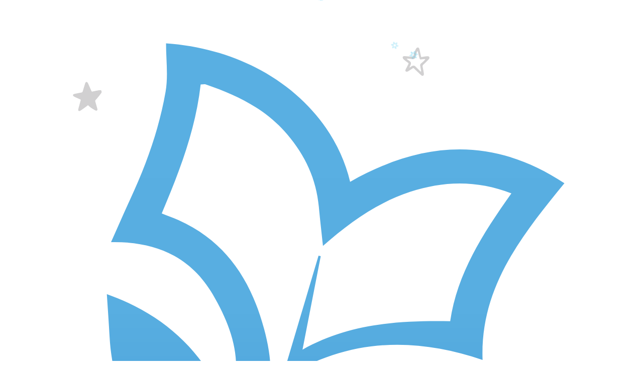

--- FILE ---
content_type: text/html; charset=UTF-8
request_url: https://www.pervajakniga.ru/social/work/10605
body_size: 60398
content:
<!DOCTYPE html>
<html class="scroll-smooth" lang="ru">
<head>
    <meta charset="utf-8">
    <meta name="viewport" content="width=device-width, initial-scale=1">
    <meta name="csrf-token" content="r7GChO6hP6mCmmVQ7EF1gknYixZmAKrp8gs14wQR">

    <title>ПК |         Вот и осень.
    </title>

    <!-- Yandex.Metrika counter -->
    <script type="text/javascript">
        (function (m, e, t, r, i, k, a) {
            m[i] = m[i] || function () {
                (m[i].a = m[i].a || []).push(arguments)
            };
            m[i].l = 1 * new Date();
            k = e.createElement(t), a = e.getElementsByTagName(t)[0], k.async = 1, k.src = r, a.parentNode.insertBefore(k, a)
        })
        (window, document, "script", "https://mc.yandex.ru/metrika/tag.js", "ym");

        ym(86096774, "init", {
            clickmap: true,
            trackLinks: true,
            accurateTrackBounce: true,
            webvisor: true
        });
    </script>
    <noscript>
        <div><img src="https://mc.yandex.ru/watch/86096774" style="position:absolute; left:-9999px;" alt=""/></div>
    </noscript>
    <!-- /Yandex.Metrika counter -->

    <link rel="icon" type="image/png" href="/fixed/favicon/favicon-96x96.png" sizes="96x96" />
    <link rel="icon" type="image/svg+xml" href="/fixed/favicon/favicon.svg" />
    <link rel="shortcut icon" href="/fixed/favicon/favicon.ico" />
    <link rel="apple-touch-icon" sizes="180x180" href="/fixed/favicon/apple-touch-icon.png" />
    <meta name="apple-mobile-web-app-title" content="MyWebSite" />
    <link rel="manifest" href="/fixed/favicon/site.webmanifest" />

    <!-- Fonts -->
    <link rel="stylesheet" href="/fixed/fonts/fonts.css">
    <meta name="user-logged-in" content="false">


    <script src="/plugins/swal/sweetalert2.all.min.js"></script>
    <link href="/plugins/swal/sweetalert2.min.css" rel="stylesheet">

    <script>
        (function () {
            const params = new URLSearchParams(window.location.search);

            const utmSource = params.get('utm_source');
            const utmMedium = params.get('utm_medium');

            if (utmSource) {
                localStorage.setItem('utm_source', utmSource);
            }
            if (utmMedium) {
                localStorage.setItem('utm_medium', utmMedium);
            }
        })();
    </script>

    <link rel="preload" as="style" href="https://www.pervajakniga.ru/build/assets/app-DPzG031r.css" /><link rel="preload" as="style" href="https://www.pervajakniga.ru/build/assets/app-Bhz7rOzA.css" /><link rel="modulepreload" as="script" href="https://www.pervajakniga.ru/build/assets/app-CNn2qEH2.js" /><link rel="stylesheet" href="https://www.pervajakniga.ru/build/assets/app-DPzG031r.css" data-navigate-track="reload" /><link rel="stylesheet" href="https://www.pervajakniga.ru/build/assets/app-Bhz7rOzA.css" data-navigate-track="reload" /><script type="module" src="https://www.pervajakniga.ru/build/assets/app-CNn2qEH2.js" data-navigate-track="reload"></script><!-- Livewire Styles --><style >[wire\:loading][wire\:loading], [wire\:loading\.delay][wire\:loading\.delay], [wire\:loading\.inline-block][wire\:loading\.inline-block], [wire\:loading\.inline][wire\:loading\.inline], [wire\:loading\.block][wire\:loading\.block], [wire\:loading\.flex][wire\:loading\.flex], [wire\:loading\.table][wire\:loading\.table], [wire\:loading\.grid][wire\:loading\.grid], [wire\:loading\.inline-flex][wire\:loading\.inline-flex] {display: none;}[wire\:loading\.delay\.none][wire\:loading\.delay\.none], [wire\:loading\.delay\.shortest][wire\:loading\.delay\.shortest], [wire\:loading\.delay\.shorter][wire\:loading\.delay\.shorter], [wire\:loading\.delay\.short][wire\:loading\.delay\.short], [wire\:loading\.delay\.default][wire\:loading\.delay\.default], [wire\:loading\.delay\.long][wire\:loading\.delay\.long], [wire\:loading\.delay\.longer][wire\:loading\.delay\.longer], [wire\:loading\.delay\.longest][wire\:loading\.delay\.longest] {display: none;}[wire\:offline][wire\:offline] {display: none;}[wire\:dirty]:not(textarea):not(input):not(select) {display: none;}:root {--livewire-progress-bar-color: #47af98;}[x-cloak] {display: none !important;}[wire\:cloak] {display: none !important;}</style>
</head>
<body class="antialiased flex flex-col min-h-screen" x-data  x-init="
        document.documentElement.style.setProperty(
            '--scrollbar-color',
            $store.global.social ? '#66a2e5' : '#47af98' // blue-500 / green-500
        )
    ">
<header x-data="{mobileMenuOpen: false}"
        class="fixed w-full shadow-[0_1px_4px_#00000026] top-0 px-5 py-2 md:py-4 flex justify-between items-center z-[999] bg-white dark:bg-dark_bg h-16">
    <div
    x-data="{
        show: false,
        focusables() {
            // All focusable element types...
            let selector = 'a, button, input:not([type=\'hidden\']), textarea, select, details, [tabindex]:not([tabindex=\'-1\'])'
            return [...$el.querySelectorAll(selector)]
                // All non-disabled elements...
                .filter(el => ! el.hasAttribute('disabled'))
        },
        firstFocusable() { return this.focusables()[0] },
        lastFocusable() { return this.focusables().slice(-1)[0] },
        nextFocusable() { return this.focusables()[this.nextFocusableIndex()] || this.firstFocusable() },
        prevFocusable() { return this.focusables()[this.prevFocusableIndex()] || this.lastFocusable() },
        nextFocusableIndex() { return (this.focusables().indexOf(document.activeElement) + 1) % (this.focusables().length + 1) },
        prevFocusableIndex() { return Math.max(0, this.focusables().indexOf(document.activeElement)) -1 },
    }"
    x-init="$watch('show', value => {
        if (value) {
            document.body.classList.add('overflow-y-hidden');
            
        } else {
            document.body.classList.remove('overflow-y-hidden');
            let v = $el.querySelector('#modalVideo');
            if (v) v.pause();
        }
    })"
    x-on:open-modal.window="$event.detail == 'searchModal' ? show = true : null"
    x-on:close-modal.window="$event.detail == 'searchModal' ? show = false : null"
    x-on:close.stop="show = false"
    x-on:keydown.escape.window="show = false"
    x-on:keydown.tab.prevent="$event.shiftKey || nextFocusable().focus()"
    x-on:keydown.shift.tab.prevent="prevFocusable().focus()"
    x-show="show"
    class="fixed inset-0 overflow-y-auto px-4 py-6 sm:px-0 z-[99999] flex items-center justify-center"
    style="display: none;"
>
    <div
        x-show="show"
        class="fixed inset-0 transform transition-all"
        x-on:click="show = false"
        x-transition:enter="ease-out duration-300"
        x-transition:enter-start="opacity-0"
        x-transition:enter-end="opacity-100"
        x-transition:leave="ease-in duration-200"
        x-transition:leave-start="opacity-100"
        x-transition:leave-end="opacity-0"
    >
        <div class="absolute inset-0 z-0 bg-gray-500 dark:bg-gray-900 opacity-75"></div>
    </div>

    <div
        x-show="show"
        class="relative bg-white z-[9999] w-1/2 rounded-lg overflow-auto shadow-xl transform transition-all max-h-[80vh] max-w-[90%] sm:w-full sm:mx-auto"
        x-transition:enter="ease-out duration-300"
        x-transition:enter-start="opacity-0 translate-y-4 sm:translate-y-0 sm:scale-95"
        x-transition:enter-end="opacity-100 translate-y-0 sm:scale-100"
        x-transition:leave="ease-in duration-200"
        x-transition:leave-start="opacity-100 translate-y-0 sm:scale-100"
        x-transition:leave-end="opacity-0 translate-y-4 sm:translate-y-0 sm:scale-95"
    >
        <div
        x-data="{
            search: '',
            error: '',
            submit() {
                if (this.search.trim().length < 3) {
                    this.error = 'Введите минимум 3 символа';
                    return;
                }

                this.error = '';
               Livewire.navigate(
                    `/search-result?search_request=${encodeURIComponent(this.search)}`
                );
            }
        }"
        class="flex flex-col gap-4 p-4"
    >
        <h3 class="text-xl font-semibold">Поиск</h3>

        <p class="text-gray-600">
            Введите более 3-х символов и мы постараемся найти это на нашем сайте
            (среди сборников, собственных книг, пользователей и произведений)
        </p>

        <div
    class="flex flex-col gap-1 w-full" x-model="search" placeholder="Введите запрос...">
    
    <input
        
        x-model="search"
        placeholder="Введите запрос..."
        autocomplete=""
        
        type="text"
        id=""
        name=""
        class="border-green-500"
        class="placeholder:text-dark-200 border rounded-md px-3 py-2 w-full focus:outline-none"
    />




</div>

        <template x-if="error">
            <p class="text-red-500 text-sm" x-text="error"></p>
        </template>

        <button
            @click="submit"
            class="block text-green-500 border text-xl border-green-500 min-w-max gap-2 items-center justify-center rounded-lg py-1 px-8 cursor-pointer transition hover:bg-green-500 hover:text-white"
            :disabled="search.trim().length < 3"
        >
            Найти
        </button>
    </div>
    </div>
</div>
    <div class="flex gap-2 items-center">
        <a wire:navigate href="https://www.pervajakniga.ru"
            class="flex gap-2 items-center lg:absolute lg:left-1/2 lg:-translate-x-1/2 lg:top-1/2 lg:-translate-y-1/2">
            <svg class="h-[48px] w-12 h-12 mr-2" id="logo"  data-name="Слой_1" xmlns="http://www.w3.org/2000/svg" version="1.1" xmlns:xlink="http://www.w3.org/1999/xlink" viewBox="0 0 526.86 524.85">
    <!-- Generator: Adobe Illustrator 29.8.3, SVG Export Plug-In . SVG Version: 2.1.1 Build 3)  -->
    <defs>
        <style>
            .st0 {
                fill: #f9bf3d;
            }

            .st1 {
                fill: url(#_Безымянный_градиент_218);
            }

            .st2 {
                fill: #d1d0d1;
            }

            .st3 {
                fill: #fff;
            }

            .st4 {
                fill: #c52d42;
            }

            .st5 {
                fill: #d3627d;
            }

            .st6 {
                fill: #6d1f20;
            }
        </style>
        <linearGradient id="_Безымянный_градиент_218" data-name="Безымянный градиент 218" x1="275.12" y1="491.89" x2="275.12" y2="32.76" gradientUnits="userSpaceOnUse">
            <stop offset="0" stop-color="#1d71b8"/>
            <stop offset=".01" stop-color="#2075ba"/>
            <stop offset=".1" stop-color="#358ac9"/>
            <stop offset=".2" stop-color="#469bd5"/>
            <stop offset=".33" stop-color="#51a7dd"/>
            <stop offset=".51" stop-color="#58aee1"/>
            <stop offset="1" stop-color="#5ab0e3"/>
        </linearGradient>
    </defs>
    <g>
        <path class="st4" d="M357.69,393.85c-18.33-23.42-54.74-25.59-73.56-1.36-5.07,6.52-8.42,14.7-9.97,23.34-.02.08-.03.16-.05.25-.04.26-.08.51-.13.77-.42,2.44-.7,4.9-.83,7.36-.08,1.53-.04,3.02.06,4.5.47,15.67,6.86,31.03,19.88,39.52,12.66,8.25,29.83,9.25,43.74,3.83,9.75-3.79,16.24-10.38,20.44-18.79,3.31-3.84,6.04-8.12,7.9-12.56,6.58-15.66,2.69-33.86-7.49-46.86ZM289.69,429.32c.32.32.72.52,1.16.61-.27.92-.53,1.84-.79,2.76-.18-1.12-.3-2.24-.36-3.37Z"/>
        <path class="st3" d="M366.13,407.26c.2-2.57-.09-5.11-1.9-6.85-.12-.12-.26-.21-.41-.3-.85-1.65-1.89-3.15-3.13-4.39-.22-.22-.48-.35-.74-.43-.02-.03-.02-.07-.04-.1-.67-1.28-2.95-.74-2.81.76.5,5.5-1.45,13.22-5.7,16.99-6.93,6.14-10.28-2.47-15.93-5.54-7.39-4.02-15.5.15-20.87,5.85-.2.21-.39.42-.57.63-.49.55-.95,1.1-1.39,1.66-1.94,2.54-3.32,5.91-5.98,7.79-4.36,3.08-7.51.87-10.98-2.08-2.6-2.22-5.23-4.37-8.79-4.55-6.46-.32-13.89,4.81-14.73,11.34,0,.05,0,.08,0,.12-.9,3.38-.04,6.83.97,10.67.32,1.2,1.2,1.77,2.14,1.84,0,0,0,0,0,.01-.25.58.46.99.84.49.2-.27.4-.51.59-.76.68-.31,1.22-.87,1.44-1.62,1.23-1.23,2.56-2.16,4.44-3.12,3.75-1.91,6.28-.77,9.77,1.44,2.65,1.68,4.91,3.9,7.67,5.44,4.05,2.26,7.84,2.41,12.01.24,4.91-2.56,8-7.29,10.79-11.88.84-1.39,1.62-2.85,2.56-4.18,1.93-2.72,6.75-4.95,10.14-3.91,2.65.81,4.69,4.58,6.96,6.21,6.35,4.57,16.79,3.21,20.95-3.74,2.86-4.79,3.79-11.73,2.7-18.04ZM288.13,430.14c.04.08.09.15.14.22-1.17-.07-2.36-.06-3.54.03,1.13-.34,2.27-.4,3.4-.24ZM278,436.12s0-.09,0-.14c.05-.02.1-.03.16-.05-.05.06-.11.12-.16.19ZM361.2,410.93c-.02-.38-.09-.76-.15-1.14.28-.87.59-1.73.93-2.57-.14,1.15-.42,2.42-.78,3.71Z"/>
        <path class="st5" d="M277.88,445.79c-1.58,0-1.58,2.45,0,2.45s1.58-2.45,0-2.45Z"/>
        <path class="st5" d="M281.53,439.29c-2.75,0-2.75,4.27,0,4.27s2.75-4.27,0-4.27Z"/>
        <path class="st5" d="M288.58,439.23c-2.2,0-2.2,3.42,0,3.42s2.2-3.42,0-3.42Z"/>
        <path class="st5" d="M296.36,443.72c-2.05,0-2.06,3.19,0,3.19s2.06-3.19,0-3.19Z"/>
        <path class="st5" d="M304.62,446.24c-1.94,0-1.95,3.02,0,3.02s1.95-3.02,0-3.02Z"/>
        <path class="st5" d="M315.08,445.81c-2.49,0-2.5,3.88,0,3.88s2.5-3.88,0-3.88Z"/>
        <path class="st5" d="M320.91,441.3c-1.11,0-2.17,1.18-1.76,2.31.03.07.05.15.08.22.6,1.64,2.75,1.65,3.35,0,.03-.07.05-.15.08-.22.41-1.13-.65-2.31-1.76-2.31Z"/>
        <path class="st5" d="M324.32,434.69c-2.09,0-2.09,3.25,0,3.25s2.09-3.25,0-3.25Z"/>
        <path class="st5" d="M328.45,428.17c-1.72,0-1.73,2.68,0,2.68s1.73-2.68,0-2.68Z"/>
        <path class="st5" d="M334.29,424.9c-1.87,0-1.87,2.91,0,2.91s1.87-2.91,0-2.91Z"/>
        <path class="st5" d="M338.91,428.92c-2.64,0-2.64,4.1,0,4.1s2.64-4.1,0-4.1Z"/>
        <path class="st5" d="M345.47,433.47c-2.42,0-2.42,3.76,0,3.76s2.42-3.76,0-3.76Z"/>
        <path class="st5" d="M352.28,434.87c-2.49,0-2.5,3.88,0,3.88s2.5-3.88,0-3.88Z"/>
        <path class="st5" d="M359.82,432.61c-2.27,0-2.28,3.53,0,3.53s2.28-3.53,0-3.53Z"/>
        <path class="st5" d="M363.71,428.64c-2.05,0-2.06,3.19,0,3.19s2.06-3.19,0-3.19Z"/>
        <path class="st5" d="M273.74,416.8c-1.65,0-1.65,2.56,0,2.56s1.65-2.56,0-2.56Z"/>
        <path class="st5" d="M278.61,412.81c-2.71,0-2.72,4.22,0,4.22s2.72-4.22,0-4.22Z"/>
        <path class="st5" d="M286.65,410.23c-1.14,0-2.11.97-2.11,2.11s.97,2.11,2.11,2.11,2.11-.97,2.11-2.11-.97-2.11-2.11-2.11Z"/>
        <path class="st5" d="M297.8,414.44c0-.84-.64-1.54-1.46-1.65-.82-.11-1.62.4-1.84,1.2-.22.81.28,1.91,1.17,2.07.36.06.69.03.98-.08-.04.03-.08.06-.11.09.11-.04.21-.1.31-.16h0c.55-.3.95-.79.95-1.47Z"/>
        <path class="st5" d="M302.68,418.29c-2.24,0-2.24,3.48,0,3.48s2.24-3.48,0-3.48Z"/>
        <path class="st5" d="M308.51,415.56c-2.31,0-2.31,3.59,0,3.59s2.31-3.59,0-3.59Z"/>
        <path class="st5" d="M310.46,411.18c-2.31,0-2.31,3.59,0,3.59s2.31-3.59,0-3.59Z"/>
        <path class="st5" d="M315.93,406.12c-.26.05-.5.16-.73.29-.94.54-1.1,1.88-.34,2.64.76.76,2.09.6,2.64-.34-.01.02-.02.04-.03.06,1.27-1.12-.11-2.95-1.54-2.65Z"/>
        <path class="st5" d="M323.59,402.29c-2.49,0-2.5,3.88,0,3.88s2.5-3.88,0-3.88Z"/>
        <path class="st5" d="M332.28,399.94c-.38,0-.78.06-1.1.29-1.04.74-1.41,2.63,0,3.28.02.01.05.02.07.03.95.44,2.36.09,2.71-.94.49-1.1-.3-2.64-1.68-2.66Z"/>
        <path class="st5" d="M341.38,403.83c-.04-.06-.08-.11-.12-.17-.73-1.02-2.02-1.02-2.76,0-.04.06-.08.11-.12.17-.79,1.1.28,2.62,1.5,2.62s2.29-1.51,1.5-2.62Z"/>
        <path class="st5" d="M345.96,408.29c-1.65,0-1.65,2.56,0,2.56s1.65-2.56,0-2.56Z"/>
        <path class="st5" d="M351.55,404.49c-2.16,0-2.17,3.36,0,3.36s2.17-3.36,0-3.36Z"/>
        <path class="st5" d="M352.04,396.79c-1.12,0-2.08.96-2.08,2.08s.95,2.08,2.08,2.08,2.08-.96,2.08-2.08-.95-2.08-2.08-2.08Z"/>
        <path class="st6" d="M345.98,378.46c-1.19-.72-2.64,1.05-1.52,1.97,16.41,13.49,25.66,30.94,22.26,52.52-3.16,20.07-17.54,34.9-37.37,39.5-18.69,4.33-40.27-3.53-50.64-20.03-10.47-16.67-9.44-39.53,1.01-55.87.27-.43-.39-.96-.72-.55-20.63,26.39-8.97,66.08,22.26,77.53,15.89,5.82,33.48,3.18,47.45-6.25,14.67-9.91,19.18-23.32,20.35-40.43,1.28-18.75-6.5-38.31-23.09-48.39Z"/>
        <path class="st6" d="M292.87,378.98c-1.21.56-2.32,1.85-3.21,2.82-.97,1.06-1.88,2.16-2.69,3.35-.29.43.36.93.72.55,1-1.06,2.09-2.01,3.24-2.92.99-.79,2.3-1.74,2.84-2.9.28-.61-.29-1.18-.9-.9Z"/>
        <path class="st0" d="M333.52,360.14c-3.88-2.98-9.25-3.65-14.67-3.59-4.67-.64-9.88.1-13.64.94-1.38.31-2.06,1.41-2.14,2.59-.66-.53-1.73-.59-2.13.33-1.41,3.24-3.88,11.31-2.55,16.41.11,2.43.42,4.56.79,5.87.57,2.03,3.13,2.67,4.63,1.22,1.18-1.13,2.03-2.39,2.71-3.71.19.67.41,1.34.68,2.02.59,1.43,1.49,2.85,2.63,3.76.66,1.39,1.46,2.7,2.46,3.87,1.13,1.32,3.46.89,4.25-.55.16-.29.31-.61.47-.93,2.08-.74,3.41-2.8,4.2-5.43,1.35,2.34,3.28,4.07,6.36,4.47,3.46.45,5.08-1.89,5.71-4.7.08.06.15.13.23.18,4.51,3.28,7.95-.34,7.9-5.13-.07-6.17-2.89-13.79-7.88-17.62ZM314.45,371.65c.39,2.8.16,5.63-.9,7.92-.09-2.18.33-5.2.9-7.92ZM303.87,372.2c.17-1.3.39-2.62.62-4.03.73-4.44.71-1.99.4.53-.35,1.17-.67,2.34-1.02,3.51ZM334.6,373.41c.05.18.08.37.11.56-1.21-1.96-2.29-3.98-3.4-5.98-.29-.81-.6-1.59-.94-2.36,2.09,1.85,3.4,4.57,4.22,7.78Z"/>
        <path class="st6" d="M339.19,366.29c-2.13-5.3-4.46-7.75-10.36-8.18-7.78-.57-17.7-3.25-25.11-.46-.97.37-.9,1.91.26,1.9,7.47-.06,14.66.96,22.1,1.44,5.48.35,6.97-.1,10.54,6.39.73,1.32,1.31,2.85,1.9,4.24,1.01,1.9,1.68,3.9,1.98,6.01,1.3,3.05-.41,3.9-5.12,2.54-.52-.45-1.61-.38-1.73.46-1.25,8.5-8.59,5.85-10.3-.38-.28-1.03-1.7-.57-1.56.43.87,6.08-13.06,12.5-12.79-.11.02-.87-1.05-1.23-1.65-.68-1.14,1.04-2.52,2.96-4,3.21-3.78.63-5.36-3.02-5.36-6.3,0-4.43,1.13-8.78,2.56-12.94.26-.74-.86-1.01-1.15-.32-1.99,4.74-6.49,16.75-1.29,21.35,2.94,2.6,6.48.05,9.09-2.25.6,4.1,3.29,7.69,8.09,7.55,4.27-.12,6.05-3.5,7.25-6.96,2.78,6.84,10.99,7.39,12.83-.3,1.87,1.54,4.2,2.8,6.19.85,3.79-3.72-.91-13.86-2.37-17.48Z"/>
        <path class="st6" d="M324.49,339.28c-.64-5.36-3.18-12.17-9.93-10.55-6.8,1.64-6.91,10.39-6.04,15.89.57,3.6,3.68,16.78,9.51,15.37.37-.09.6-.52.5-.88-.47-1.58-1.95-2.71-2.84-4.07-1.54-2.35-2.64-5.06-3.45-7.74-1.33-4.44-3.39-15.56,3.74-16.31,11.7-1.22,4.18,23.33,4.03,28.67-.03.91,1.27,1.53,1.9.79,3.88-4.64,3.24-15.67,2.58-21.17Z"/>
        <path class="st6" d="M308.18,362.8c-.91,2.2-1.55,4.38-1.92,6.73-.29,1.85-.9,3.81-.4,5.65.17.63.96.65,1.3.17,1.04-1.46,1.01-3.35,1.24-5.09.31-2.38.46-4.8.89-7.16.13-.73-.82-.97-1.1-.3Z"/>
        <path class="st6" d="M314.44,363.39c-2.4,5.03-1.75,11.9-1.01,17.28.13.97,1.47.6,1.57-.21.64-5.58-.78-11.03.48-16.63.13-.6-.75-1.05-1.04-.44Z"/>
        <path class="st6" d="M321.42,363.32c-.04-.84-1.27-.84-1.31,0-.19,4.07-.94,8.72.56,12.63.31.82,1.79.81,1.68-.23-.44-4.15-.75-8.23-.93-12.4Z"/>
        <path class="st6" d="M327.54,362.43c-.12-.66-1.24-.51-1.18.16.44,4.45,2.52,8.3,3.7,12.55.2.73,1.2.4,1.1-.3-.59-4.33-2.84-8.14-3.62-12.41Z"/>
        <path class="st6" d="M326.01,406.21c-6.23,1.6-9.83,5.13-13.8,10.04-1.41,1.74-3.66,5.1-5.71,5.81-3.46,1.19-8.13-.46-10.57-2.57-1.67-1.43-2.61-3.19-4.68-4.14-8.59-3.96-18.41,5.24-21.02,12.78-.27.78.91,1.06,1.21.33,2.47-5.94,10.76-14.03,17.9-11.87,4.92,1.49,6.49,8.14,11.8,8.91,3.46.5,6.71-1.76,9.1-4,5.64-5.29,8.19-11.12,16.29-13.43,1.2-.34.7-2.18-.52-1.87Z"/>
        <path class="st6" d="M357.91,392.1c-.23-.94-1.48-.63-1.57.21-.67,6.21.08,13.74-4.75,18.62-7.21,7.28-9.44-3.82-15.84-3.38-.61.04-.81.97-.15,1.12,3.88.87,5.15,4.77,8.62,6.13,2.98,1.17,6.53-.46,8.65-2.59,4.49-4.51,6.52-14.04,5.04-20.11Z"/>
        <path class="st6" d="M368.01,413.22c-.06-.85-1.23-.84-1.31,0-.87,9.27-8.78,17.8-18.46,13.33-4.24-1.96-7.34-5.95-12.29-6.37-11.08-.96-15.2,11.56-21.17,18.17-11.72,12.97-16.99-6.49-28.74-5.41-5.05.46-13.78,6.14-12.71,12.08.16.88,1.44.49,1.32-.36-.39-2.68,4.03-7.04,6.34-8.11,6.53-3.02,10.51-.52,15.29,3.35,2.67,2.16,5.5,4.8,9,5.41,8.71,1.53,13.69-10.1,17.96-15.59,2.99-3.84,6.66-7.25,11.74-7.36,4.07-.09,6.78,2,10.03,4.14,3.01,1.99,6.16,3.35,9.85,2.53,6.96-1.54,13.67-8.49,13.15-15.8Z"/>
    </g>
    <path class="st1" d="M370.21,263.83c5.71-39.75,27.25-73.11,50.79-106.35-28.32-11.07-56.07-10.53-83.92-1.32-27.1,8.97-50,25.02-72.42,45.02-1.28-12.1-2.5-22.38-3.44-32.68-2.08-22.92-11.29-42.51-26.14-60.03-18.09-21.34-41.95-32.76-67.58-41.55-1.16-.4-2.57-.05-4.34-.05-4.2,37.4-17.41,72.08-32.3,107.24,4.91,1.97,9.57,3.65,14.08,5.68,39.36,17.72,60.02,50.23,70.82,90.28,6.04,22.4,8.44,45.17-.2,67.3-3.62,9.29-9.71,17.92-16.06,25.72-3.46,4.25-4.89,7.8-3.97,12.8,1.74,9.5,3.46,19,4.63,25.44,7.01-13.92,13.77-30.97,23.59-46.01,14.29-21.9,35.66-32.73,62.26-33.96,25.51-1.18,47.82,6.1,66.08,23.46,14.3,13.6,23.43,30.8,27.87,50.23.72,3.17,1.11,6.42,1.89,11.02-5.14-8.9-9.2-16.76-14.01-24.12-15.45-23.61-37.74-36.26-65.59-38.2-30.53-2.13-56.64,16.32-67.57,46.72-7.32,20.38-11.27,41.39-11.06,63.13.12,12.45.02,24.9.02,38.28-9.86,0-19.15,0-28.43,0s-18.15,0-27.64,0c1.12-9.52,2.63-18.3,3.09-27.14.83-16.09,1.52-32.23,1.31-48.33-.15-10.73-2.05-21.43-3.01-32.17-.41-4.67-2.35-6.82-7.34-6.52-28.53,1.73-50.23-18.58-60.36-42.65-7.96-18.9-12.6-38.19-13.67-58.52-.6-11.32-1.44-22.64-2.27-35.29,48.17,17.15,80.89,48.22,100,94.27,15.06-34.04,4.8-64.9-12.04-93.91-18.26-31.45-47.69-44.42-84.49-43.61,5.57-12.5,10.68-24.36,16.11-36.06,13.22-28.52,23.78-58.02,29.16-88.95,2.27-13.05.38-26.82.37-40.26,80.68,5.66,138.74,55.34,152.76,115.1,59.17-33.63,118.2-38.46,177.79,1.17-35.17,43.27-70.13,86.51-67.9,146.93-57.58-19.55-112.9-17.99-166.63,16.3,10.43-35.18,20.47-69.08,30.52-102.98.61.15,1.22.31,1.83.46-4.98,25.59-9.96,51.18-15.13,77.72,38.45-21.74,79.6-24.31,122.57-23.63Z"/>
    <path class="st2" d="M69.66,84.13c-1.86,1.57-3.76,2.8-5.59,4.11-.44.31-.88.62-1.42.73-.59.12-1.11-.27-1.07-.86.03-.48.12-.96.24-1.43.48-1.82.99-3.63,1.48-5.44.1-.36.22-.72.3-1.09.11-.5.05-.64-.45-.88-1.07-.5-2.16-.96-3.23-1.44-.59-.26-1.18-.53-1.74-.84-.27-.15-.53-.37-.72-.62-.44-.58-.26-1.15.42-1.41.4-.15.82-.26,1.24-.35,1.68-.34,3.36-.71,5.06-.99.7-.11.98-.44,1.17-1.1.58-2.07,1.24-4.11,1.87-6.17.11-.36.23-.72.41-1.05.29-.55,1.07-.61,1.52-.16.39.39.6.89.81,1.38.72,1.62,1.42,3.25,2.13,4.87.15.34.3.69.46,1.03.15.33.38.46.77.38,1.57-.34,3.15-.67,4.74-.97.63-.12,1.28-.17,1.92-.19.5,0,.79.28.9.76.16.71.09,1.33-.4,1.95-1.43,1.82-2.79,3.69-4.39,5.37-.42.44-.53.83-.35,1.44.55,1.8,1.04,3.61,1.54,5.42.1.36.2.73.23,1.1.04.72-.62,1.23-1.29.97-.5-.19-.98-.45-1.43-.73-1.79-1.08-3.6-2.15-5.11-3.83Z"/>
    <path class="st2" d="M427.97,351.33c.43-1.98.84-3.86,1.26-5.74.1-.45.19-.92.36-1.35.4-1.02,1.47-1.21,2.23-.41.47.49.76,1.1.99,1.72.6,1.62,1.34,3.19,1.71,4.89.11.48.41.64.87.6,1.86-.15,3.71-.31,5.57-.45.46-.04.93-.07,1.39-.02.72.07,1.15.77.9,1.47-.13.37-.33.74-.6,1.01-.56.56-1.18,1.08-1.8,1.57-.63.49-1.31.92-1.94,1.4-.51.39-.58.61-.3,1.2.52,1.08,1.09,2.13,1.63,3.2.27.53.58,1.06.77,1.62.3.88-.38,1.59-1.31,1.42-.74-.14-1.33-.58-1.94-.98-.89-.59-1.78-1.17-2.68-1.74-.44-.28-.89-.26-1.28.11-.43.41-.84.85-1.28,1.27-1.45,1.37-2.91,2.74-4.37,4.1-.19.18-.41.34-.63.49-.76.48-1.66.07-1.76-.85-.05-.52,0-1.07.08-1.59.28-1.64.58-3.28.92-4.9.17-.82-.07-1.34-.71-1.89-1.26-1.09-2.42-2.29-3.6-3.46-.38-.37-.71-.79-1.03-1.22-.33-.45-.45-.97-.18-1.5.28-.55.78-.66,1.34-.66,1.74,0,3.43.38,5.37.69ZM437.46,359.38c-.27-.61-.58-1.2-.81-1.82-.46-1.28-.25-1.99.78-2.8.31-.25.66-.45.97-.7.5-.38,1.11-.66,1.61-1.38-1.18-.06-2.15.03-3.11.16-.66.09-1.32.2-1.98.2-1.34,0-1.78-.36-2.06-1.66-.38-1.76-1.02-3.42-1.8-5.16-.65,1.04-.61,2.14-.92,3.13-.3.95-.47,1.94-.78,2.89-.35,1.11-.4,1.11-1.54,1.01-.8-.07-1.59-.17-2.38-.23-.28-.02-.64-.24-.84.24,1,1.25,2.16,2.33,3.41,3.31.71.56.96,1.24.78,2.11-.07.33-.18.65-.21.98-.09,1.25-.64,2.44-.55,3.67.37.17.56-.05.74-.23.81-.79,1.61-1.59,2.41-2.38.52-.52,1.01-1.06,1.55-1.55.88-.8,1.85-1,2.92-.34.34.21.68.41,1.03.62.11.27.34.4.59.48.1.03.29,0,.32-.06.1-.17.1-.36-.14-.46Z"/>
    <path class="st2" d="M351.52,43.45c.57,0,1.06.11,1.34.66.27.53.15,1.05-.18,1.5-.31.43-.65.85-1.03,1.22-1.18,1.17-2.34,2.37-3.6,3.46-.64.55-.88,1.07-.71,1.89.35,1.63.64,3.27.92,4.9.09.52.14,1.07.08,1.59-.1.92-.99,1.33-1.76.85-.22-.14-.44-.31-.63-.49-1.46-1.36-2.92-2.73-4.37-4.1-.44-.41-.84-.85-1.28-1.27-.39-.37-.83-.4-1.28-.11-.9.57-1.79,1.15-2.68,1.74-.61.4-1.2.84-1.94.98-.93.17-1.61-.54-1.31-1.42.19-.56.5-1.08.77-1.62.54-1.07,1.11-2.12,1.63-3.2.28-.59.21-.81-.3-1.2-.64-.48-1.32-.91-1.94-1.4-.63-.49-1.24-1.01-1.8-1.57-.27-.27-.47-.65-.6-1.01-.25-.7.18-1.4.9-1.47.46-.05.93-.01,1.39.02,1.86.14,3.71.3,5.57.45.46.04.76-.12.87-.6.37-1.7,1.11-3.27,1.71-4.89.23-.62.52-1.23.99-1.72.76-.8,1.83-.61,2.23.41.17.43.26.89.36,1.35.42,1.88.83,3.76,1.26,5.74,1.94-.31,3.63-.69,5.37-.69ZM336.52,52.65c.04.06.23.09.32.06.25-.08.48-.21.59-.48.34-.2.69-.41,1.03-.62,1.06-.66,2.04-.46,2.92.34.54.49,1.04,1.03,1.55,1.55.8.8,1.6,1.6,2.41,2.38.18.18.37.4.74.23.09-1.23-.46-2.42-.55-3.67-.02-.33-.14-.65-.21-.97-.18-.87.08-1.55.78-2.11,1.25-.98,2.41-2.06,3.41-3.31-.19-.49-.56-.26-.84-.24-.8.05-1.59.15-2.38.23-1.14.11-1.19.1-1.54-1.01-.3-.95-.48-1.94-.78-2.89-.31-.99-.26-2.09-.92-3.13-.78,1.75-1.42,3.41-1.8,5.16-.28,1.3-.72,1.66-2.06,1.66-.66,0-1.32-.11-1.98-.2-.97-.13-1.93-.22-3.11-.16.51.73,1.11,1,1.61,1.38.32.24.66.45.97.7,1.03.81,1.24,1.53.78,2.8-.22.62-.53,1.22-.81,1.82-.24.1-.23.29-.14.46Z"/>
</svg>

            <span class="italic text-3xl font-light sm:hidden">Первая Книга</span>
        </a>
        <div class="lg:!hidden">
            <button @click="mobileMenuOpen = !mobileMenuOpen" :class="mobileMenuOpen ? 'active' : ''"
                    class="hamburger hamburger--converge !hidden header-1444:!block" type="button">
                <div class="inner">
                    <span class="bar"></span>
                    <span class="bar"></span>
                    <span class="bar"></span>
                </div>
            </button>
        </div>

        <div class="w-px h-7 bg-gray-300 header-1444:hidden"></div>
        <a wire:navigate
           :class="$store.global.social ? 'text-dark-400 hover:text-green-500' : 'text-green-500'"
           class="font-light cursor-pointer italic text-xl header-1444:hidden"
           href="https://www.pervajakniga.ru">
            Независимое издательство
        </a>
        <div class="w-px h-7 bg-gray-300 header-1444:hidden"></div>

        <a wire:navigate
           :class="$store.global.social ? 'text-blue-500' : 'text-dark-400 hover:text-blue-500'"
           class="font-light cursor-pointer italic text-xl header-1444:hidden"
           href="https://www.pervajakniga.ru/social">
            Социальная сеть
        </a>
    </div>

    <div
        class="flex gap-6 items-center text-2xl text-black-400 dark:text-white lg:justify-between lg:w-full">
        <style>
            button.hamburger {
                width: 35px;
                height: 30px;
            }

            .hamburger span.bar {
                height: 1px;
            }
        </style>
        <button @click="mobileMenuOpen = !mobileMenuOpen" :class="mobileMenuOpen ? 'active' : ''"
                class="hamburger hamburger--converge !hidden lg:!block" type="button">
            <div class="inner">
                <span class="bar"></span>
                <span class="bar"></span>
                <span class="bar"></span>
            </div>
        </button>
        <div class="flex gap-6">
            <svg @click="$dispatch('open-modal', 'searchModal')" class="w-6 h-auto transition hover:fill-green-500 cursor-pointer" xmlns="http://www.w3.org/2000/svg" viewBox="0 0 16 16" fill="currentColor" aria-hidden="true" data-slot="icon">
  <path fill-rule="evenodd" d="M9.965 11.026a5 5 0 1 1 1.06-1.06l2.755 2.754a.75.75 0 1 1-1.06 1.06l-2.755-2.754ZM10.5 7a3.5 3.5 0 1 1-7 0 3.5 3.5 0 0 1 7 0Z" clip-rule="evenodd"/>
</svg>                                                <a wire:navigate :class="[
                                        $store.global.social
                                            ? 'hover:text-blue-500'
                                            : 'hover:text-green-500',
                                        window.location.href.includes('https://www.pervajakniga.ru/social/works-feed')
                                            ? ($store.global.social ? '!text-blue-500' : '!text-green-500')
                                            : ''
                                    ]"
                       href="https://www.pervajakniga.ru/social/works-feed"
                       class="text-dark-400 lg:hidden transition">Произведения</a>
                                                                <a wire:navigate :class="[
                                        $store.global.social
                                            ? 'hover:text-blue-500'
                                            : 'hover:text-green-500',
                                        window.location.href.includes('ext-promotion')
                                            ? ($store.global.social ? '!text-blue-500' : '!text-green-500')
                                            : ''
                                    ]"
                       href="https://www.pervajakniga.ru/ext-promotion"
                       class="text-dark-400 lg:hidden transition">Продвижение</a>
                                                                <a wire:navigate :class="[
                                        $store.global.social
                                            ? 'hover:text-blue-500'
                                            : 'hover:text-green-500',
                                        window.location.href.includes('https://www.pervajakniga.ru/account/works')
                                            ? ($store.global.social ? '!text-blue-500' : '!text-green-500')
                                            : ''
                                    ]"
                       href="https://www.pervajakniga.ru/account/works"
                       class="text-dark-400 lg:hidden transition">Разместить</a>
                                                                <a wire:navigate :class="[
                                        $store.global.social
                                            ? 'hover:text-blue-500'
                                            : 'hover:text-green-500',
                                        window.location.href.includes('https://www.pervajakniga.ru/collections/actual')
                                            ? ($store.global.social ? '!text-blue-500' : '!text-green-500')
                                            : ''
                                    ]"
                       href="https://www.pervajakniga.ru/collections/actual"
                       class="text-dark-400 lg:hidden transition">Конкурсы</a>
                                        <div class="flex gap-2 items-center group cursor-pointer">
                                    <a
                        :class="window.location.href.includes('login')  || window.location.href.includes('register') ? 'text-green-500' : ''"
                        class="transition group-hover:text-green-500" wire:navigate
                        href="https://www.pervajakniga.ru/login">Войти</a>
                            </div>
        </div>
    </div>

    <div x-show="mobileMenuOpen"
         x-transition:enter="transition ease-out duration-300"
         x-transition:enter-start="opacity-0"
         x-transition:enter-end="opacity-100"
         x-transition:leave="transition ease-in duration-300"
         x-transition:leave-start="opacity-100"
         x-transition:leave-end="opacity-0"
         class="flex-col gap-4 hidden header-1444:flex fixed h-[calc(100vh-58px)] header-1444:w-fit md:!w-full max-w-3xl top-[58px] bg-white left-0 p-8">
        <div class="flex w-ful gap-2 border-b border-gray-200 pb-2 justify-between">
            <a class="text-2xl font-medium" :class="$store.global.social ? 'text-blue-500' : 'text-dark-200 order-2'" href="https://www.pervajakniga.ru/social">Социальная сеть</a>
            <a class="text-2xl font-medium" :class="!$store.global.social ? 'text-green-500 order-1' : 'text-dark-200'" href="https://www.pervajakniga.ru">Издательство</a>
        </div>
                                    <a        wire:navigate
    :class="$store.global.social ? ' !text-blue-500 !hover:text-blue-600' : ''" class="block w-fit text-2xl font-light cursor-pointer text-green-500 0 hover:text-green-600" href="https://www.pervajakniga.ru/social/works-feed">
    Произведения
</a>
                                                <a        wire:navigate
    :class="$store.global.social ? ' !text-blue-500 !hover:text-blue-600' : ''" class="block w-fit text-2xl font-light cursor-pointer text-green-500 0 hover:text-green-600" href="https://www.pervajakniga.ru/ext-promotion">
    Продвижение
</a>
                                                <a        wire:navigate
    :class="$store.global.social ? ' !text-blue-500 !hover:text-blue-600' : ''" class="block w-fit text-2xl font-light cursor-pointer text-green-500 0 hover:text-green-600" href="https://www.pervajakniga.ru/account/works">
    Разместить
</a>
                                                <a        wire:navigate
    :class="$store.global.social ? ' !text-blue-500 !hover:text-blue-600' : ''" class="block w-fit text-2xl font-light cursor-pointer text-green-500 0 hover:text-green-600" href="https://www.pervajakniga.ru/collections/actual">
    Конкурсы
</a>
                        </div>
</header>
<script type="module">
    Alpine.store('global', {
        social: window.location.href.includes('social'),
    })
</script>
<main wire:snapshot="{&quot;data&quot;:{&quot;work&quot;:[null,{&quot;class&quot;:&quot;Work&quot;,&quot;key&quot;:10605,&quot;s&quot;:&quot;mdl&quot;}],&quot;user&quot;:[null,{&quot;class&quot;:&quot;User&quot;,&quot;key&quot;:698,&quot;s&quot;:&quot;mdl&quot;}],&quot;workLikesCount&quot;:0,&quot;userHasLike&quot;:false,&quot;workComments&quot;:[null,{&quot;keys&quot;:[],&quot;class&quot;:&quot;Illuminate\\Database\\Eloquent\\Collection&quot;,&quot;modelClass&quot;:null,&quot;s&quot;:&quot;elcln&quot;}],&quot;text&quot;:null,&quot;isSending&quot;:null,&quot;showAddComment&quot;:false},&quot;memo&quot;:{&quot;id&quot;:&quot;lTIzpesfLS5t2LaFAPTY&quot;,&quot;name&quot;:&quot;pages.social.work-page&quot;,&quot;path&quot;:&quot;social\/work\/10605&quot;,&quot;method&quot;:&quot;GET&quot;,&quot;children&quot;:{&quot;lw-2704069614-1&quot;:[&quot;section&quot;,&quot;frpQ2ZOsrudwWmzb4t1u&quot;]},&quot;scripts&quot;:[],&quot;assets&quot;:[],&quot;errors&quot;:[],&quot;locale&quot;:&quot;ru&quot;},&quot;checksum&quot;:&quot;8e729c04fcdacebcb349ba59a3a03f45e7674a2971fc511145c06ded2c027e94&quot;}" wire:effects="{&quot;partials&quot;:[]}" wire:id="lTIzpesfLS5t2LaFAPTY" class="flex-1 mb-16 content">

                <section wire:snapshot="{&quot;data&quot;:{&quot;user&quot;:[null,{&quot;class&quot;:&quot;User&quot;,&quot;key&quot;:698,&quot;s&quot;:&quot;mdl&quot;}],&quot;userStat&quot;:[[[{&quot;title&quot;:&quot;\u0427\u0438\u0442\u0430\u0442\u0435\u043b\u0435\u0439&quot;,&quot;value&quot;:0,&quot;icon&quot;:&quot;bi-people-fill&quot;},{&quot;s&quot;:&quot;arr&quot;}],[{&quot;title&quot;:&quot;\u0427\u0438\u0442\u0430\u0435\u0442&quot;,&quot;value&quot;:0,&quot;icon&quot;:&quot;bi-eye&quot;},{&quot;s&quot;:&quot;arr&quot;}],[{&quot;title&quot;:&quot;\u0420\u0430\u0431\u043e\u0442&quot;,&quot;value&quot;:7,&quot;icon&quot;:&quot;bi-book-half&quot;},{&quot;s&quot;:&quot;arr&quot;}],[{&quot;title&quot;:&quot;\u041d\u0430\u0433\u0440\u0430\u0434&quot;,&quot;value&quot;:0,&quot;icon&quot;:&quot;bi-award&quot;},{&quot;s&quot;:&quot;arr&quot;}]],{&quot;s&quot;:&quot;arr&quot;}],&quot;userIsSubscribed&quot;:false,&quot;userOnline&quot;:false,&quot;userHasAwards&quot;:false},&quot;memo&quot;:{&quot;id&quot;:&quot;frpQ2ZOsrudwWmzb4t1u&quot;,&quot;name&quot;:&quot;components.social.user-header&quot;,&quot;path&quot;:&quot;social\/work\/10605&quot;,&quot;method&quot;:&quot;GET&quot;,&quot;children&quot;:[],&quot;scripts&quot;:[],&quot;assets&quot;:[],&quot;errors&quot;:[],&quot;locale&quot;:&quot;ru&quot;},&quot;checksum&quot;:&quot;80885f3a9cee07ffe7bdc9bfe2f1666e93d0e7ac8b6163280467ae44e95c9176&quot;}" wire:effects="{&quot;partials&quot;:[]}" wire:id="frpQ2ZOsrudwWmzb4t1u" x-data="{userHasAwards: false}" class="flex gap-8 mb-8 md:flex-col">
    <div class="flex gap-4" :class="userHasAwards ? 'flex-col w-1/2 md:w-full' : 'w-full md:flex-col'">
        <div :class="userHasAwards ? '' : 'w-1/2 md:w-full'" class="container flex gap-8 p-4 md:min-w-full" x-data="{userOnline: false}">
            <img src="/fixed/default_avatar.svg" class="rounded w-20 h-20" alt="">
            <div class="flex flex-col justify-between md:gap-4">
                <div class="flex gap-4 items-center flex-wrap">
                    <a        wire:navigate
    :class="$store.global.social ? ' !text-blue-500 !hover:text-blue-600' : ''" class="block w-fit text-2xl font-light cursor-pointer text-green-500 0 hover:text-green-600 text-4xl font-normal" href="https://www.pervajakniga.ru/social/user/698">
    Северянка
</a>
                    <span
                        x-text="userOnline ? 'В сети' : 'Не в сети'"
                        :class="userOnline ? 'border-green-500 text-green-500' : 'border-dark-350 text-dark-350'"
                        class="border rounded-2xl px-4 py-0 text-nowrap">
                </span>
                </div>
                <div x-data="{userIsSubscribed: false}" class="flex gap-4 text-xl flex-wrap">
                    <div
                         class="flex gap-2">
                        <svg x-show="userIsSubscribed" class="w-5 h-auto fill-red-300" xmlns="http://www.w3.org/2000/svg" width="16" height="16" fill="currentColor" class="bi bi-heart-fill" viewBox="0 0 16 16">
  <path fill-rule="evenodd" d="M8 1.314C12.438-3.248 23.534 4.735 8 15-7.534 4.736 3.562-3.248 8 1.314"/>
</svg>                        <svg x-show="!userIsSubscribed" class="w-5 h-auto fill-red-300" xmlns="http://www.w3.org/2000/svg" width="16" height="16" fill="currentColor" class="bi bi-heart" viewBox="0 0 16 16">
  <path d="m8 2.748-.717-.737C5.6.281 2.514.878 1.4 3.053c-.523 1.023-.641 2.5.314 4.385.92 1.815 2.834 3.989 6.286 6.357 3.452-2.368 5.365-4.542 6.286-6.357.955-1.886.838-3.362.314-4.385C13.486.878 10.4.28 8.717 2.01zM8 15C-7.333 4.868 3.279-3.04 7.824 1.143q.09.083.176.171a3 3 0 0 1 .176-.17C12.72-3.042 23.333 4.867 8 15"/>
</svg>                        <a wire:click="subscribe"
                           :class="userIsSubscribed ? 'text-red-300' : ''"
                           data-check-logged
                           class=" hover:text-red-300 transition"
                           x-text="userIsSubscribed ? 'Отписаться' : 'Подписаться'"
                        >
                        </a>
                    </div>

                    <a  data-check-logged class="flex gap-2 hover:text-blue-500 transition">
                        <svg class="w-5 h-auto fill-blue-300" xmlns="http://www.w3.org/2000/svg" width="16" height="16" fill="currentColor" class="bi bi-pencil" viewBox="0 0 16 16">
  <path d="M12.146.146a.5.5 0 0 1 .708 0l3 3a.5.5 0 0 1 0 .708l-10 10a.5.5 0 0 1-.168.11l-5 2a.5.5 0 0 1-.65-.65l2-5a.5.5 0 0 1 .11-.168zM11.207 2.5 13.5 4.793 14.793 3.5 12.5 1.207zm1.586 3L10.5 3.207 4 9.707V10h.5a.5.5 0 0 1 .5.5v.5h.5a.5.5 0 0 1 .5.5v.5h.293zm-9.761 5.175-.106.106-1.528 3.821 3.821-1.528.106-.106A.5.5 0 0 1 5 12.5V12h-.5a.5.5 0 0 1-.5-.5V11h-.5a.5.5 0 0 1-.468-.325"/>
</svg>                        Написать
                    </a>
                </div>
            </div>
        </div>
        <div class="grid grid-cols-4 gap-4 flex-1 md:grid-cols-2 sm:!grid-cols-2">
                            <div
                    class="container flex flex-col justify-center items-center text-center flex-1 relative py-2">
                    <span class="text-blue-500 font-semibold text-3xl">0</span>
                    <span class="text-dark-350 text-xl font-light">Читателей</span>
                    <svg class="w-5 h-auto absolute top-4 right-4 fill-dark-350" xmlns="http://www.w3.org/2000/svg" width="16" height="16" fill="currentColor" class="bi bi-people-fill" viewBox="0 0 16 16">
  <path d="M7 14s-1 0-1-1 1-4 5-4 5 3 5 4-1 1-1 1zm4-6a3 3 0 1 0 0-6 3 3 0 0 0 0 6m-5.784 6A2.24 2.24 0 0 1 5 13c0-1.355.68-2.75 1.936-3.72A6.3 6.3 0 0 0 5 9c-4 0-5 3-5 4s1 1 1 1zM4.5 8a2.5 2.5 0 1 0 0-5 2.5 2.5 0 0 0 0 5"/>
</svg>                </div>
                            <div
                    class="container flex flex-col justify-center items-center text-center flex-1 relative py-2">
                    <span class="text-blue-500 font-semibold text-3xl">0</span>
                    <span class="text-dark-350 text-xl font-light">Читает</span>
                    <svg class="w-5 h-auto absolute top-4 right-4 fill-dark-350" xmlns="http://www.w3.org/2000/svg" width="16" height="16" fill="currentColor" class="bi bi-eye" viewBox="0 0 16 16">
  <path d="M16 8s-3-5.5-8-5.5S0 8 0 8s3 5.5 8 5.5S16 8 16 8M1.173 8a13 13 0 0 1 1.66-2.043C4.12 4.668 5.88 3.5 8 3.5s3.879 1.168 5.168 2.457A13 13 0 0 1 14.828 8q-.086.13-.195.288c-.335.48-.83 1.12-1.465 1.755C11.879 11.332 10.119 12.5 8 12.5s-3.879-1.168-5.168-2.457A13 13 0 0 1 1.172 8z"/>
  <path d="M8 5.5a2.5 2.5 0 1 0 0 5 2.5 2.5 0 0 0 0-5M4.5 8a3.5 3.5 0 1 1 7 0 3.5 3.5 0 0 1-7 0"/>
</svg>                </div>
                            <div
                    class="container flex flex-col justify-center items-center text-center flex-1 relative py-2">
                    <span class="text-blue-500 font-semibold text-3xl">7</span>
                    <span class="text-dark-350 text-xl font-light">Работ</span>
                    <svg class="w-5 h-auto absolute top-4 right-4 fill-dark-350" xmlns="http://www.w3.org/2000/svg" width="16" height="16" fill="currentColor" class="bi bi-book-half" viewBox="0 0 16 16">
  <path d="M8.5 2.687c.654-.689 1.782-.886 3.112-.752 1.234.124 2.503.523 3.388.893v9.923c-.918-.35-2.107-.692-3.287-.81-1.094-.111-2.278-.039-3.213.492zM8 1.783C7.015.936 5.587.81 4.287.94c-1.514.153-3.042.672-3.994 1.105A.5.5 0 0 0 0 2.5v11a.5.5 0 0 0 .707.455c.882-.4 2.303-.881 3.68-1.02 1.409-.142 2.59.087 3.223.877a.5.5 0 0 0 .78 0c.633-.79 1.814-1.019 3.222-.877 1.378.139 2.8.62 3.681 1.02A.5.5 0 0 0 16 13.5v-11a.5.5 0 0 0-.293-.455c-.952-.433-2.48-.952-3.994-1.105C10.413.809 8.985.936 8 1.783"/>
</svg>                </div>
                            <div
                    class="container flex flex-col justify-center items-center text-center flex-1 relative py-2">
                    <span class="text-blue-500 font-semibold text-3xl">0</span>
                    <span class="text-dark-350 text-xl font-light">Наград</span>
                    <svg class="w-5 h-auto absolute top-4 right-4 fill-dark-350" xmlns="http://www.w3.org/2000/svg" width="16" height="16" fill="currentColor" class="bi bi-award" viewBox="0 0 16 16">
  <path d="M9.669.864 8 0 6.331.864l-1.858.282-.842 1.68-1.337 1.32L2.6 6l-.306 1.854 1.337 1.32.842 1.68 1.858.282L8 12l1.669-.864 1.858-.282.842-1.68 1.337-1.32L13.4 6l.306-1.854-1.337-1.32-.842-1.68zm1.196 1.193.684 1.365 1.086 1.072L12.387 6l.248 1.506-1.086 1.072-.684 1.365-1.51.229L8 10.874l-1.355-.702-1.51-.229-.684-1.365-1.086-1.072L3.614 6l-.25-1.506 1.087-1.072.684-1.365 1.51-.229L8 1.126l1.356.702z"/>
  <path d="M4 11.794V16l4-1 4 1v-4.206l-2.018.306L8 13.126 6.018 12.1z"/>
</svg>                </div>
                    </div>
    </div>
    <div x-show="userHasAwards" class="flex flex-col flex-1 container p-4 gap-4 md:min-w-full">
        <div class="flex gap-2 items-baseline">
            <h3 class="text-4xl font-medium text-blue-500">Награды
                <span class="text-3xl font-normal">(0)</span>
            </h3>
                    </div>
        <div class="flex gap-4 justify-evenly">
                    </div>
    </div>
</section>        <section class="flex flex-col max-w-5xl gap-4 mb-10">
            <h2 class="text-4xl">Вот и осень.</h2>
            <p>Вот и осень. Снова осень<br />
Незаметно в души ворвалась.<br />
Вот и осень. Снова осень<br />
Дождиком по скверику прошлась.<br />
<br />
Вот и осень. Снова осень<br />
Заглянула в спящие дома.<br />
Вот и осень. Снова осень<br />
Правит балом. Ох и красота!<br />
<br />
Вот и осень. Снова осень...<br />
Не печалься, милый мой дружок.<br />
Вот и осень. Снова осень...<br />
Всё должно случиться точно в срок.<br />
<br />
Вот и осень, снова осень!<br />
Закружится в танце листопад.<br />
Вот и осень, снова осень...<br />
Ну а лето? Не вернуть назад...­<br />
<br />
</p>
            <div class="flex flex-col gap-2">
                <p><span class="font-medium">Рубрика:</span> Поэзия
                    / Философская
                </p>
                <p><span
                        class="font-medium">Опубликовано:</span> 9 сентября 2023 08:46
                </p>
                <div class="flex gap-2">
                    <p class="font-medium">Нравится: </p>
                    <div
    class="flex items-center gap-1 select-none"
    x-data="{ liked: window.Livewire.find('lTIzpesfLS5t2LaFAPTY').entangle('userHasLike'), animate: false }"
>
    <button
        data-check-logged
        @click="
            $wire.addRemoveLike();
            animate = true;
            setTimeout(() => animate = false, 400);
        "
        class="relative w-7 h-7 flex items-center justify-center"
    >
        <svg
            xmlns="http://www.w3.org/2000/svg"
            viewBox="0 0 24 24"
            class="w-6 h-6 transition-all duration-300 ease-out"
            :class="[
                liked ? 'fill-red-500' : 'fill-gray-400',
                animate ? 'scale-125' : 'scale-100'
            ]"
        >
            <path d="M12 21.35l-1.45-1.32C5.4 15.36 2 12.28 2 8.5
                     2 5.42 4.42 3 7.5 3c1.74 0 3.41 0.81 4.5 2.09C13.09 3.81
                     14.76 3 16.5 3 19.58 3 22 5.42 22 8.5c0 3.78-3.4
                     6.86-8.55 11.54L12 21.35z"/>
        </svg>

        <!-- Вспышка при клике -->
        <div
            x-show="animate"
            x-transition.scale.70.duration.200ms
            class="absolute inset-0 bg-red-400/40 rounded-full"
        ></div>
    </button>

    <span class="text-xl text-dark-350 transition-colors duration-300"
          :class="liked ? 'text-red-500' : 'text-dark-350'">
        0
    </span>
</div>
                </div>
            </div>
        </section>

        <section class="flex flex-col gap-4 max-w-4xl"
                 x-data="{showAddComment: window.Livewire.find('lTIzpesfLS5t2LaFAPTY').entangle('showAddComment')}">
            <div class="flex gap-6">
                <h3 class="text-4xl">Комментарии</h3>
                <a        wire:navigate
    :class="$store.global.social ? ' !text-blue-500 !hover:text-blue-600' : ''" class="block w-fit text-2xl font-light cursor-pointer text-green-500 0 hover:text-green-600 flex items-center gap-2 mt-auto" data-check-logged="data-check-logged" x-show="!showAddComment" @click="showAddComment = !showAddComment">
    <svg xmlns="http://www.w3.org/2000/svg" width="16" height="16" fill="currentColor" class="bi bi-plus-circle" viewBox="0 0 16 16">
  <path d="M8 15A7 7 0 1 1 8 1a7 7 0 0 1 0 14m0 1A8 8 0 1 0 8 0a8 8 0 0 0 0 16"/>
  <path d="M8 4a.5.5 0 0 1 .5.5v3h3a.5.5 0 0 1 0 1h-3v3a.5.5 0 0 1-1 0v-3h-3a.5.5 0 0 1 0-1h3v-3A.5.5 0 0 1 8 4"/>
</svg>                    Добавить
</a>
                <a        wire:navigate
    :class="$store.global.social ? ' !text-blue-500 !hover:text-blue-600' : ''" class="block w-fit text-2xl font-light cursor-pointer text-green-500 0 hover:text-green-600 flex items-center gap-2 mt-auto" x-show="showAddComment" @click="showAddComment = !showAddComment">
    Скрыть
</a>
            </div>
                        <div class="flex flex-col gap-4">
                                    <p>Еще нет ни одного, будьте первым!</p>
                            </div>
        </section>
    </main>
<footer class="bg-blue-500 py-4 w-full sm:pb-20 relative z-40">
    <img src="/fixed/mascots/man_sitting_winter.svg" class="absolute w-20 bottom-0 right-[2rem] bottom-[95px] w-[250px] lg:bottom-[86px] md:hidden" alt="">
    <div class=" content flex gap-8 items-center justify-evenly  text-xl text-white flex-wrap">
        <div class="text-center leading-tight">
            Независимое издательство<br>
                “Первая Книга”<br>
                Budapest/Москва<br>
                ©2016-2025<br>
        </div>
        <div class="flex flex-col gap-2 items-center">
            Мы в соц. сетях
            <div class="flex gap-4 items-center">
                <a href="https://vk.com/yourfirstbook">
                    <svg class="w-8 fill-white hover:scale-110 transition" id="regular" xmlns="http://www.w3.org/2000/svg" viewBox="0 0 512.01 320">
                        <path d="M259.09,416c74.07,0,47.66-46.89,53.38-60.37-.09-10.07-.17-19.76.17-25.65,4.69,1.33,15.77,6.94,38.63,29.17C386.58,394.77,395.61,416,424.13,416h52.5c16.64,0,25.3-6.89,29.63-12.67,4.18-5.59,8.28-15.4,3.8-30.68-11.71-36.78-80-100.29-84.27-107,.64-1.23,1.67-2.88,2.2-3.73h0c13.48-17.81,64.94-94.91,72.51-125.76a.43.43,0,0,0,0-.17c4.1-14.08.34-23.21-3.54-28.37C491.11,99.9,481.81,96,469.25,96h-52.5c-17.58,0-30.92,8.85-37.66,25-11.28,28.7-43,87.7-66.75,108.59-.72-29.59-.23-52.18.15-69,.77-32.75,3.24-64.62-30.74-64.62H199.23c-21.29,0-41.66,23.25-19.6,50.86,19.28,24.19,6.93,37.67,11.09,104.79-16.21-17.39-45.06-64.34-65.45-124.35C119.55,111.06,110.89,96,86.51,96H34c-21.3,0-34,11.61-34,31C0,170.71,96.62,416,259.09,416ZM86.51,128c4.63,0,5.1,0,8.53,9.75,20.89,61.5,67.73,152.51,102,152.51,25.71,0,25.71-26.34,25.71-36.26l0-79c-1.41-26.13-10.93-39.15-17.18-47l74.84.09c0,.36-.43,87.36.21,108.43,0,29.93,23.77,47.09,60.87,9.54,39.15-44.18,66.22-110.23,67.31-112.92,1.6-3.84,3-5.14,8-5.14h52.71c0,.06,0,.13,0,.19-4.8,22.4-52.18,93.78-68,116-.26.34-.49.7-.73,1.07-7,11.39-12.65,24,1,41.68h0c1.24,1.49,4.46,5,9.15,9.86,14.6,15.06,64.64,66.56,69.08,87-2.94.47-6.14.12-55.74.23-10.56,0-18.82-15.79-50.33-47.57-28.33-27.56-46.72-38.83-63.46-38.83-32.52,0-30.15,26.39-29.85,58.31.11,34.6-.11,23.65.13,25.83-1.9.75-7.34,2.24-21.53,2.24C123.73,384,35.58,169.15,32.19,128.09c1.18-.11,17.32-.05,54.32-.07Z" transform="translate(0 -96)"></path>
                    </svg>
                </a>
                <a href="https://ok.ru/group/54728360853742">
                    <svg class="w-4 fill-white hover:scale-110 transition" id="Bold" xmlns="http://www.w3.org/2000/svg" viewBox="0 0 319.95 512">
                        <path d="M100.71,274.79c-13.07,25.71,1.78,38,35.65,59,28.8,17.79,68.59,24.3,94.15,26.9C220,370.75,268,324.59,129.79,457.56c-29.31,28.09,17.88,73.17,47.17,45.67l79.3-76.48c30.35,29.21,59.45,57.2,79.29,76.59,29.31,27.6,76.48-17.09,47.49-45.68-2.18-2.07-107.46-103.06-101-96.87,25.87-2.6,65.06-9.49,93.52-26.9l0,0c33.88-21.1,48.72-33.37,35.84-59.08-7.79-14.59-28.78-26.79-56.73-5.69,0,0-37.73,28.91-98.6,28.91s-98.6-28.91-98.6-28.91c-27.93-21.21-49-8.9-56.71,5.69Z" transform="translate(-96)"></path>
                        <path d="M256,259c74.2,0,134.78-58,134.78-129.37C390.76,58,330.18,0,256,0S121.17,58,121.17,129.66C121.17,201.05,181.76,259,256,259Zm0-193.34c36.46,0,66.2,28.6,66.2,64,0,35.08-29.74,63.68-66.2,63.68s-66.2-28.6-66.2-63.68c0-35.39,29.72-64,66.2-64Z" transform="translate(-96)"></path>
                    </svg>
                </a>
            </div>
            <div wire:snapshot="{&quot;data&quot;:{&quot;email&quot;:null,&quot;subscribed&quot;:false},&quot;memo&quot;:{&quot;id&quot;:&quot;N7dFjgqck3wKO1Ojr9r2&quot;,&quot;name&quot;:&quot;components.subscribe-button&quot;,&quot;path&quot;:&quot;social\/work\/10605&quot;,&quot;method&quot;:&quot;GET&quot;,&quot;children&quot;:[],&quot;scripts&quot;:[],&quot;assets&quot;:[],&quot;errors&quot;:[],&quot;locale&quot;:&quot;ru&quot;},&quot;checksum&quot;:&quot;6c2235727ef70963f7601b2b116165b3889a8e47d937592f66207484152ecfb0&quot;}" wire:effects="{&quot;partials&quot;:[]}" wire:id="N7dFjgqck3wKO1Ojr9r2">
    <div
    x-data="{
        show: false,
        focusables() {
            // All focusable element types...
            let selector = 'a, button, input:not([type=\'hidden\']), textarea, select, details, [tabindex]:not([tabindex=\'-1\'])'
            return [...$el.querySelectorAll(selector)]
                // All non-disabled elements...
                .filter(el => ! el.hasAttribute('disabled'))
        },
        firstFocusable() { return this.focusables()[0] },
        lastFocusable() { return this.focusables().slice(-1)[0] },
        nextFocusable() { return this.focusables()[this.nextFocusableIndex()] || this.firstFocusable() },
        prevFocusable() { return this.focusables()[this.prevFocusableIndex()] || this.lastFocusable() },
        nextFocusableIndex() { return (this.focusables().indexOf(document.activeElement) + 1) % (this.focusables().length + 1) },
        prevFocusableIndex() { return Math.max(0, this.focusables().indexOf(document.activeElement)) -1 },
    }"
    x-init="$watch('show', value => {
        if (value) {
            document.body.classList.add('overflow-y-hidden');
            
        } else {
            document.body.classList.remove('overflow-y-hidden');
            let v = $el.querySelector('#modalVideo');
            if (v) v.pause();
        }
    })"
    x-on:open-modal.window="$event.detail == 'subscribeModal' ? show = true : null"
    x-on:close-modal.window="$event.detail == 'subscribeModal' ? show = false : null"
    x-on:close.stop="show = false"
    x-on:keydown.escape.window="show = false"
    x-on:keydown.tab.prevent="$event.shiftKey || nextFocusable().focus()"
    x-on:keydown.shift.tab.prevent="prevFocusable().focus()"
    x-show="show"
    class="fixed inset-0 overflow-y-auto px-4 py-6 sm:px-0 z-[99999] flex items-center justify-center"
    style="display: none;"
>
    <div
        x-show="show"
        class="fixed inset-0 transform transition-all"
        x-on:click="show = false"
        x-transition:enter="ease-out duration-300"
        x-transition:enter-start="opacity-0"
        x-transition:enter-end="opacity-100"
        x-transition:leave="ease-in duration-200"
        x-transition:leave-start="opacity-100"
        x-transition:leave-end="opacity-0"
    >
        <div class="absolute inset-0 z-0 bg-gray-500 dark:bg-gray-900 opacity-75"></div>
    </div>

    <div
        x-show="show"
        class="relative bg-white z-[9999] w-1/2 rounded-lg overflow-auto shadow-xl transform transition-all max-h-[80vh] max-w-[90%] sm:w-full sm:mx-auto"
        x-transition:enter="ease-out duration-300"
        x-transition:enter-start="opacity-0 translate-y-4 sm:translate-y-0 sm:scale-95"
        x-transition:enter-end="opacity-100 translate-y-0 sm:scale-100"
        x-transition:leave="ease-in duration-200"
        x-transition:leave-start="opacity-100 translate-y-0 sm:scale-100"
        x-transition:leave-end="opacity-0 translate-y-4 sm:translate-y-0 sm:scale-95"
    >
        <form
                wire:submit="subscribe"
                class="flex flex-col gap-4 p-4"
            >
                <h3 class="text-2xl md:text-xl font-semibold text-dark-400">Подписаться на новости</h3>
                <div
    class="flex flex-col gap-1 w-full" required="required" type="email" wire:model="email" placeholder="Введите email">
    
    <input
        wire:model="email"
        
        placeholder="Введите email"
        autocomplete="email_subscription"
        type="email"
        type="text"
        id="email_subscription"
        name="email"
        class="border-green-500"
        class="placeholder:text-dark-200 border rounded-md px-3 py-2 w-full focus:outline-none"
    />




</div>
                <style>
    .submitButton.loading {
        svg {
            display: block !important;
        }
        span {
            display: none !important;
        }
    }
</style>
<button class="submitButton block text-green-500 border text-xl border-green-500 min-w-max flex gap-2 items-center justify-center rounded-lg py-1 px-8 cursor-pointer transition hover:bg-green-500 hover:text-white active:bg-green-500 active:text-white" wire:ignore>
    <span wire:loading.remove>Подписаться</span>
    <svg  :class="$store.global.social ? ' !fill-blue-500 ' : ' !fill-green-500 '" x-transition class="fill-green-500 text-gray-200 animate-spin dark:text-gray-600 w-7 h-7 !fill-green" wire:loading="" aria-hidden="true" viewBox="0 0 100 101" fill="none" xmlns="http://www.w3.org/2000/svg">
    <path stroke-width="2" d="M100 50.5908C100 78.2051 77.6142 100.591 50 100.591C22.3858 100.591 0 78.2051 0 50.5908C0 22.9766 22.3858 0.59082 50 0.59082C77.6142 0.59082 100 22.9766 100 50.5908ZM9.08144 50.5908C9.08144 73.1895 27.4013 91.5094 50 91.5094C72.5987 91.5094 90.9186 73.1895 90.9186 50.5908C90.9186 27.9921 72.5987 9.67226 50 9.67226C27.4013 9.67226 9.08144 27.9921 9.08144 50.5908Z" fill="currentColor"/>
    <path stroke-width="2" d="M93.9676 39.0409C96.393 38.4038 97.8624 35.9116 97.0079 33.5539C95.2932 28.8227 92.871 24.3692 89.8167 20.348C85.8452 15.1192 80.8826 10.7238 75.2124 7.41289C69.5422 4.10194 63.2754 1.94025 56.7698 1.05124C51.7666 0.367541 46.6976 0.446843 41.7345 1.27873C39.2613 1.69328 37.813 4.19778 38.4501 6.62326C39.0873 9.04874 41.5694 10.4717 44.0505 10.1071C47.8511 9.54855 51.7191 9.52689 55.5402 10.0491C60.8642 10.7766 65.9928 12.5457 70.6331 15.2552C75.2735 17.9648 79.3347 21.5619 82.5849 25.841C84.9175 28.9121 86.7997 32.2913 88.1811 35.8758C89.083 38.2158 91.5421 39.6781 93.9676 39.0409Z" fill="currentFill"/>
</svg>
</button>
            </form>
    </div>
</div>

    <a
    :class="[
        // первое условие
        ($store.global.social && 'white' != 'white')
            ? '!border-blue-500 !text-blue-500 !hover:bg-blue-500 hover:text-white'
            : '',

        // второе условие
        ($store.global.social && 'white' == 'white')
            ? 'hover:!text-blue-500'
            : ''
    ]"
     wire:navigate     class="block text-white border h-fit text-xl border-white min-w-max flex gap-2 items-center justify-center rounded-lg py-1 px-8 cursor-pointer transition hover:bg-white hover:text-green-500 active:bg-white active:text-green-500 !text-lg !py-0 !px-4" @click="$dispatch('open-modal', 'subscribeModal')">
    Подписаться на новости
</a>
</div>        </div>

        <div class="flex flex-col gap-2 text-center">
            Остались вопросы?<br> Инструкция использования сайта
            <a
    :class="[
        // первое условие
        ($store.global.social && 'white' != 'white')
            ? '!border-blue-500 !text-blue-500 !hover:bg-blue-500 hover:text-white'
            : '',

        // второе условие
        ($store.global.social && 'white' == 'white')
            ? 'hover:!text-blue-500'
            : ''
    ]"
     wire:navigate     class="block text-white border h-fit text-xl border-white min-w-max flex gap-2 items-center justify-center rounded-lg py-1 px-8 cursor-pointer transition hover:bg-white hover:text-green-500 active:bg-white active:text-green-500 !text-lg !py-0 !px-4" href="https://www.pervajakniga.ru/help-account">
    Помощь
</a>
        </div>
    </div>
    <!-- Simplicity is the consequence of refined emotions. - Jean D'Alembert -->
</footer>


<script src="/livewire/livewire.min.js?id=df3a17f2"   data-csrf="r7GChO6hP6mCmmVQ7EF1gknYixZmAKrp8gs14wQR" data-update-uri="/livewire/update" data-navigate-once="true"></script>
</body>
</html>


--- FILE ---
content_type: text/css
request_url: https://www.pervajakniga.ru/fixed/fonts/fonts.css
body_size: 1995
content:
@font-face {
    font-family: 'Futura PT';
    src: url('/fixed/fonts/FuturaPT/FuturaPT-Light.woff2') format('woff2'),
    url('/fixed/fonts/FuturaPT/FuturaPT-Light.woff') format('woff');
    font-weight: 300;
    font-style: normal;
    font-display: swap;
}

@font-face {
    font-family: 'Futura PT';
    src: url('/fixed/fonts/FuturaPT/FuturaPT-LightObl.woff2') format('woff2'),
    url('/fixed/fonts/FuturaPT/FuturaPT-LightObl.woff') format('woff');
    font-weight: 300;
    font-style: italic;
    font-display: swap;
}

@font-face {
    font-family: 'Futura PT';
    src: url('/fixed/fonts/FuturaPT/FuturaPT-Book.woff2') format('woff2'),
    url('/fixed/fonts/FuturaPT/FuturaPT-Book.woff') format('woff');
    font-weight: 400;
    font-style: normal;
    font-display: swap;
}

@font-face {
    font-family: 'Futura PT';
    src: url('/fixed/fonts/FuturaPT/FuturaPT-BookObl.woff2') format('woff2'),
    url('/fixed/fonts/FuturaPT/FuturaPT-BookObl.woff') format('woff');
    font-weight: 400;
    font-style: italic;
    font-display: swap;
}

@font-face {
    font-family: 'Futura PT';
    src: url('/fixed/fonts/FuturaPT/FuturaPT-Demi.woff2') format('woff2'),
    url('/fixed/fonts/FuturaPT/FuturaPT-Demi.woff') format('woff');
    font-weight: 600;
    font-style: normal;
    font-display: swap;
}

@font-face {
    font-family: 'Futura PT';
    src: url('/fixed/fonts/FuturaPT/FuturaPT-Medium.woff2') format('woff2'),
    url('/fixed/fonts/FuturaPT/FuturaPT-Medium.woff') format('woff');
    font-weight: 500;
    font-style: normal;
    font-display: swap;
}

@font-face {
    font-family: 'Futura PT';
    src: url('/fixed/fonts/FuturaPT/FuturaPT-Bold.woff2') format('woff2'),
    url('/fixed/fonts/FuturaPT/FuturaPT-Bold.woff') format('woff');
    font-weight: 700;
    font-style: normal;
    font-display: swap;
}

@font-face {
    font-family: 'Futura PT';
    src: url('/fixed/fonts/FuturaPT/FuturaPT-Heavy.woff2') format('woff2'),
    url('/fixed/fonts/FuturaPT/FuturaPT-Heavy.woff') format('woff');
    font-weight: 900;
    font-style: normal;
    font-display: swap;
}


--- FILE ---
content_type: text/css
request_url: https://www.pervajakniga.ru/plugins/swal/sweetalert2.min.css
body_size: 36830
content:
:root {
    --swal2-outline: 0 0 0 3px rgba(100, 150, 200, 0.5);
    --swal2-container-padding: 0.625em;
    --swal2-backdrop: rgba(0, 0, 0, 0.4);
    --swal2-backdrop-transition: background-color 0.1s;
    --swal2-width: 32em;
    --swal2-padding: 0 0 1.25em;
    --swal2-border: none;
    --swal2-border-radius: 0.3125rem;
    --swal2-background: white;
    --swal2-color: #545454;
    --swal2-show-animation: swal2-show 0.3s;
    --swal2-hide-animation: swal2-hide 0.15s forwards;
    --swal2-icon-zoom: 1;
    --swal2-icon-animations: true;
    --swal2-title-padding: 0.8em 1em 0;
    --swal2-html-container-padding: 1em 1.6em 0.3em;
    --swal2-input-border: 1px solid #d9d9d9;
    --swal2-input-border-radius: 0.1875em;
    --swal2-input-box-shadow: inset 0 1px 1px rgba(0, 0, 0, 0.06), 0 0 0 3px transparent;
    --swal2-input-background: transparent;
    --swal2-input-transition: border-color 0.2s, box-shadow 0.2s;
    --swal2-input-hover-box-shadow: inset 0 1px 1px rgba(0, 0, 0, 0.06), 0 0 0 3px transparent;
    --swal2-input-focus-border: 1px solid #b4dbed;
    --swal2-input-focus-box-shadow: inset 0 1px 1px rgba(0, 0, 0, 0.06), 0 0 0 3px $ swal2-outline-color;
    --swal2-progress-step-background: #add8e6;
    --swal2-validation-message-background: #f0f0f0;
    --swal2-validation-message-color: #666;
    --swal2-footer-border-color: #eee;
    --swal2-footer-background: transparent;
    --swal2-footer-color: inherit;
    --swal2-timer-progress-bar-background: rgba(0, 0, 0, 0.3);
    --swal2-close-button-position: initial;
    --swal2-close-button-inset: auto;
    --swal2-close-button-font-size: 2.5em;
    --swal2-close-button-color: #ccc;
    --swal2-close-button-transition: color 0.2s, box-shadow 0.2s;
    --swal2-close-button-outline: initial;
    --swal2-close-button-box-shadow: inset 0 0 0 3px transparent;
    --swal2-close-button-focus-box-shadow: inset var(--swal2-outline);
    --swal2-close-button-hover-transform: none;
    --swal2-actions-justify-content: center;
    --swal2-actions-width: auto;
    --swal2-actions-margin: 1.25em auto 0;
    --swal2-actions-padding: 0;
    --swal2-actions-border-radius: 0;
    --swal2-actions-background: transparent;
    --swal2-action-button-transition: background-color 0.2s, box-shadow 0.2s;
    --swal2-action-button-hover: black 10%;
    --swal2-action-button-active: black 10%;
    --swal2-confirm-button-box-shadow: none;
    --swal2-confirm-button-border-radius: 0.25em;
    --swal2-confirm-button-background-color: #7066e0;
    --swal2-confirm-button-color: #fff;
    --swal2-deny-button-box-shadow: none;
    --swal2-deny-button-border-radius: 0.25em;
    --swal2-deny-button-background-color: #dc3741;
    --swal2-deny-button-color: #fff;
    --swal2-cancel-button-box-shadow: none;
    --swal2-cancel-button-border-radius: 0.25em;
    --swal2-cancel-button-background-color: #6e7881;
    --swal2-cancel-button-color: #fff;
    --swal2-toast-show-animation: swal2-toast-show 0.5s;
    --swal2-toast-hide-animation: swal2-toast-hide 0.1s forwards;
    --swal2-toast-border: none;
    --swal2-toast-box-shadow: 0 0 1px hsl(0deg 0% 0% / 0.075), 0 1px 2px hsl(0deg 0% 0% / 0.075), 1px 2px 4px hsl(0deg 0% 0% / 0.075), 1px 3px 8px hsl(0deg 0% 0% / 0.075), 2px 4px 16px hsl(0deg 0% 0% / 0.075)
}

[data-swal2-theme=dark] {
    --swal2-dark-theme-black: #19191a;
    --swal2-dark-theme-white: #e1e1e1;
    --swal2-background: var(--swal2-dark-theme-black);
    --swal2-color: var(--swal2-dark-theme-white);
    --swal2-footer-border-color: #555;
    --swal2-input-background: color-mix(in srgb, var(--swal2-dark-theme-black), var(--swal2-dark-theme-white) 10%);
    --swal2-validation-message-background: color-mix(in srgb, var(--swal2-dark-theme-black), var(--swal2-dark-theme-white) 10%);
    --swal2-validation-message-color: var(--swal2-dark-theme-white);
    --swal2-timer-progress-bar-background: rgba(255, 255, 255, 0.7)
}

@media (prefers-color-scheme: dark) {
    [data-swal2-theme=auto] {
        --swal2-dark-theme-black: #19191a;
        --swal2-dark-theme-white: #e1e1e1;
        --swal2-background: var(--swal2-dark-theme-black);
        --swal2-color: var(--swal2-dark-theme-white);
        --swal2-footer-border-color: #555;
        --swal2-input-background: color-mix(in srgb, var(--swal2-dark-theme-black), var(--swal2-dark-theme-white) 10%);
        --swal2-validation-message-background: color-mix(in srgb, var(--swal2-dark-theme-black), var(--swal2-dark-theme-white) 10%);
        --swal2-validation-message-color: var(--swal2-dark-theme-white);
        --swal2-timer-progress-bar-background: rgba(255, 255, 255, 0.7)
    }
}

body.swal2-shown:not(.swal2-no-backdrop,.swal2-toast-shown) {
    overflow: hidden
}

body.swal2-height-auto {
    height: auto !important
}
.swal2-container {
    z-index: 9999999;
}
body.swal2-no-backdrop .swal2-container {
    background-color: rgba(0, 0, 0, 0) !important;
    pointer-events: none
}

body.swal2-no-backdrop .swal2-container .swal2-popup {
    pointer-events: all
}

body.swal2-no-backdrop .swal2-container .swal2-modal {
    box-shadow: 0 0 10px var(--swal2-backdrop)
}

body.swal2-toast-shown .swal2-container {
    box-sizing: border-box;
    width: 360px;
    max-width: 100%;
    background-color: rgba(0, 0, 0, 0);
    pointer-events: none
}

body.swal2-toast-shown .swal2-container.swal2-top {
    inset: 0 auto auto 50%;
    transform: translateX(-50%)
}

body.swal2-toast-shown .swal2-container.swal2-top-end, body.swal2-toast-shown .swal2-container.swal2-top-right {
    inset: 0 0 auto auto
}

body.swal2-toast-shown .swal2-container.swal2-top-start, body.swal2-toast-shown .swal2-container.swal2-top-left {
    inset: 0 auto auto 0
}

body.swal2-toast-shown .swal2-container.swal2-center-start, body.swal2-toast-shown .swal2-container.swal2-center-left {
    inset: 50% auto auto 0;
    transform: translateY(-50%)
}

body.swal2-toast-shown .swal2-container.swal2-center {
    inset: 50% auto auto 50%;
    transform: translate(-50%, -50%)
}

body.swal2-toast-shown .swal2-container.swal2-center-end, body.swal2-toast-shown .swal2-container.swal2-center-right {
    inset: 50% 0 auto auto;
    transform: translateY(-50%)
}

body.swal2-toast-shown .swal2-container.swal2-bottom-start, body.swal2-toast-shown .swal2-container.swal2-bottom-left {
    inset: auto auto 0 0
}

body.swal2-toast-shown .swal2-container.swal2-bottom {
    inset: auto auto 0 50%;
    transform: translateX(-50%)
}

body.swal2-toast-shown .swal2-container.swal2-bottom-end, body.swal2-toast-shown .swal2-container.swal2-bottom-right {
    inset: auto 0 0 auto
}

@media print {
    body.swal2-shown:not(.swal2-no-backdrop,.swal2-toast-shown) {
        overflow-y: scroll !important
    }

    body.swal2-shown:not(.swal2-no-backdrop,.swal2-toast-shown) > [aria-hidden=true] {
        display: none
    }

    body.swal2-shown:not(.swal2-no-backdrop,.swal2-toast-shown) .swal2-container {
        position: static !important
    }
}

div:where(.swal2-container) {
    display: grid;
    position: fixed;
    z-index: 1060;
    inset: 0;
    box-sizing: border-box;
    grid-template-areas:"top-start     top            top-end" "center-start  center         center-end" "bottom-start  bottom-center  bottom-end";
    grid-template-rows:minmax(min-content, auto) minmax(min-content, auto) minmax(min-content, auto);
    height: 100%;
    padding: var(--swal2-container-padding);
    overflow-x: hidden;
    transition: var(--swal2-backdrop-transition);
    -webkit-overflow-scrolling: touch
}

div:where(.swal2-container).swal2-backdrop-show, div:where(.swal2-container).swal2-noanimation {
    background: var(--swal2-backdrop)
}

div:where(.swal2-container).swal2-backdrop-hide {
    background: rgba(0, 0, 0, 0) !important
}

div:where(.swal2-container).swal2-top-start, div:where(.swal2-container).swal2-center-start, div:where(.swal2-container).swal2-bottom-start {
    grid-template-columns:minmax(0, 1fr) auto auto
}

div:where(.swal2-container).swal2-top, div:where(.swal2-container).swal2-center, div:where(.swal2-container).swal2-bottom {
    grid-template-columns:auto minmax(0, 1fr) auto
}

div:where(.swal2-container).swal2-top-end, div:where(.swal2-container).swal2-center-end, div:where(.swal2-container).swal2-bottom-end {
    grid-template-columns:auto auto minmax(0, 1fr)
}

div:where(.swal2-container).swal2-top-start > .swal2-popup {
    align-self: start
}

div:where(.swal2-container).swal2-top > .swal2-popup {
    grid-column: 2;
    place-self: start center
}

div:where(.swal2-container).swal2-top-end > .swal2-popup, div:where(.swal2-container).swal2-top-right > .swal2-popup {
    grid-column: 3;
    place-self: start end
}

div:where(.swal2-container).swal2-center-start > .swal2-popup, div:where(.swal2-container).swal2-center-left > .swal2-popup {
    grid-row: 2;
    align-self: center
}

div:where(.swal2-container).swal2-center > .swal2-popup {
    grid-column: 2;
    grid-row: 2;
    place-self: center center
}

div:where(.swal2-container).swal2-center-end > .swal2-popup, div:where(.swal2-container).swal2-center-right > .swal2-popup {
    grid-column: 3;
    grid-row: 2;
    place-self: center end
}

div:where(.swal2-container).swal2-bottom-start > .swal2-popup, div:where(.swal2-container).swal2-bottom-left > .swal2-popup {
    grid-column: 1;
    grid-row: 3;
    align-self: end
}

div:where(.swal2-container).swal2-bottom > .swal2-popup {
    grid-column: 2;
    grid-row: 3;
    place-self: end center
}

div:where(.swal2-container).swal2-bottom-end > .swal2-popup, div:where(.swal2-container).swal2-bottom-right > .swal2-popup {
    grid-column: 3;
    grid-row: 3;
    place-self: end end
}

div:where(.swal2-container).swal2-grow-row > .swal2-popup, div:where(.swal2-container).swal2-grow-fullscreen > .swal2-popup {
    grid-column: 1/4;
    width: 100%
}

div:where(.swal2-container).swal2-grow-column > .swal2-popup, div:where(.swal2-container).swal2-grow-fullscreen > .swal2-popup {
    grid-row: 1/4;
    align-self: stretch
}

div:where(.swal2-container).swal2-no-transition {
    transition: none !important
}

div:where(.swal2-container)[popover] {
    width: auto;
    border: 0
}

div:where(.swal2-container) div:where(.swal2-popup) {
    display: none;
    position: relative;
    box-sizing: border-box;
    grid-template-columns:minmax(0, 100%);
    width: var(--swal2-width);
    max-width: 100%;
    padding: var(--swal2-padding);
    border: var(--swal2-border);
    border-radius: var(--swal2-border-radius);
    background: var(--swal2-background);
    color: var(--swal2-color);
    font-family: inherit;
    font-size: 1rem;
    container-name: swal2-popup
}

div:where(.swal2-container) div:where(.swal2-popup):focus {
    outline: none
}

div:where(.swal2-container) div:where(.swal2-popup).swal2-loading {
    overflow-y: hidden
}

div:where(.swal2-container) div:where(.swal2-popup).swal2-draggable {
    cursor: grab
}

div:where(.swal2-container) div:where(.swal2-popup).swal2-draggable div:where(.swal2-icon) {
    cursor: grab
}

div:where(.swal2-container) div:where(.swal2-popup).swal2-dragging {
    cursor: grabbing
}

div:where(.swal2-container) div:where(.swal2-popup).swal2-dragging div:where(.swal2-icon) {
    cursor: grabbing
}

div:where(.swal2-container) h2:where(.swal2-title) {
    position: relative;
    max-width: 100%;
    margin: 0;
    padding: var(--swal2-title-padding);
    color: inherit;
    font-size: 1.875em;
    font-weight: 600;
    text-align: center;
    text-transform: none;
    word-wrap: break-word;
    cursor: initial
}

div:where(.swal2-container) div:where(.swal2-actions) {
    display: flex;
    z-index: 1;
    box-sizing: border-box;
    flex-wrap: wrap;
    align-items: center;
    justify-content: var(--swal2-actions-justify-content);
    width: var(--swal2-actions-width);
    margin: var(--swal2-actions-margin);
    padding: var(--swal2-actions-padding);
    border-radius: var(--swal2-actions-border-radius);
    background: var(--swal2-actions-background)
}

div:where(.swal2-container) div:where(.swal2-loader) {
    display: none;
    align-items: center;
    justify-content: center;
    width: 2.2em;
    height: 2.2em;
    margin: 0 1.875em;
    animation: swal2-rotate-loading 1.5s linear 0s infinite normal;
    border-width: .25em;
    border-style: solid;
    border-radius: 100%;
    border-color: #2778c4 rgba(0, 0, 0, 0) #2778c4 rgba(0, 0, 0, 0)
}

div:where(.swal2-container) button:where(.swal2-styled) {
    margin: .3125em;
    padding: .625em 1.1em;
    transition: var(--swal2-action-button-transition);
    border: none;
    box-shadow: 0 0 0 3px rgba(0, 0, 0, 0);
    font-weight: 500
}

div:where(.swal2-container) button:where(.swal2-styled):not([disabled]) {
    cursor: pointer
}

div:where(.swal2-container) button:where(.swal2-styled):where(.swal2-confirm) {
    border-radius: var(--swal2-confirm-button-border-radius);
    background: initial;
    background-color: var(--swal2-confirm-button-background-color);
    box-shadow: var(--swal2-confirm-button-box-shadow);
    color: var(--swal2-confirm-button-color);
    font-size: 1em
}

div:where(.swal2-container) button:where(.swal2-styled):where(.swal2-confirm):hover {
    background-color: color-mix(in srgb, var(--swal2-confirm-button-background-color), var(--swal2-action-button-hover))
}

div:where(.swal2-container) button:where(.swal2-styled):where(.swal2-confirm):active {
    background-color: color-mix(in srgb, var(--swal2-confirm-button-background-color), var(--swal2-action-button-active))
}

div:where(.swal2-container) button:where(.swal2-styled):where(.swal2-deny) {
    border-radius: var(--swal2-deny-button-border-radius);
    background: initial;
    background-color: var(--swal2-deny-button-background-color);
    box-shadow: var(--swal2-deny-button-box-shadow);
    color: var(--swal2-deny-button-color);
    font-size: 1em
}

div:where(.swal2-container) button:where(.swal2-styled):where(.swal2-deny):hover {
    background-color: color-mix(in srgb, var(--swal2-deny-button-background-color), var(--swal2-action-button-hover))
}

div:where(.swal2-container) button:where(.swal2-styled):where(.swal2-deny):active {
    background-color: color-mix(in srgb, var(--swal2-deny-button-background-color), var(--swal2-action-button-active))
}

div:where(.swal2-container) button:where(.swal2-styled):where(.swal2-cancel) {
    border-radius: var(--swal2-cancel-button-border-radius);
    background: initial;
    background-color: var(--swal2-cancel-button-background-color);
    box-shadow: var(--swal2-cancel-button-box-shadow);
    color: var(--swal2-cancel-button-color);
    font-size: 1em
}

div:where(.swal2-container) button:where(.swal2-styled):where(.swal2-cancel):hover {
    background-color: color-mix(in srgb, var(--swal2-cancel-button-background-color), var(--swal2-action-button-hover))
}

div:where(.swal2-container) button:where(.swal2-styled):where(.swal2-cancel):active {
    background-color: color-mix(in srgb, var(--swal2-cancel-button-background-color), var(--swal2-action-button-active))
}

div:where(.swal2-container) button:where(.swal2-styled):focus-visible {
    outline: none;
    box-shadow: var(--swal2-action-button-focus-box-shadow)
}

div:where(.swal2-container) button:where(.swal2-styled)[disabled]:not(.swal2-loading) {
    opacity: .4
}

div:where(.swal2-container) button:where(.swal2-styled)::-moz-focus-inner {
    border: 0
}

div:where(.swal2-container) div:where(.swal2-footer) {
    margin: 1em 0 0;
    padding: 1em 1em 0;
    border-top: 1px solid var(--swal2-footer-border-color);
    background: var(--swal2-footer-background);
    color: var(--swal2-footer-color);
    font-size: 1em;
    text-align: center;
    cursor: initial
}

div:where(.swal2-container) .swal2-timer-progress-bar-container {
    position: absolute;
    right: 0;
    bottom: 0;
    left: 0;
    grid-column: auto !important;
    overflow: hidden;
    border-bottom-right-radius: var(--swal2-border-radius);
    border-bottom-left-radius: var(--swal2-border-radius)
}

div:where(.swal2-container) div:where(.swal2-timer-progress-bar) {
    width: 100%;
    height: .25em;
    background: var(--swal2-timer-progress-bar-background)
}

div:where(.swal2-container) img:where(.swal2-image) {
    max-width: 100%;
    margin: 2em auto 1em;
    cursor: initial
}

div:where(.swal2-container) button:where(.swal2-close) {
    position: var(--swal2-close-button-position);
    inset: var(--swal2-close-button-inset);
    z-index: 2;
    align-items: center;
    justify-content: center;
    width: 1.2em;
    height: 1.2em;
    margin-top: 0;
    margin-right: 0;
    margin-bottom: -1.2em;
    padding: 0;
    overflow: hidden;
    transition: var(--swal2-close-button-transition);
    border: none;
    border-radius: var(--swal2-border-radius);
    outline: var(--swal2-close-button-outline);
    background: rgba(0, 0, 0, 0);
    color: var(--swal2-close-button-color);
    font-family: monospace;
    font-size: var(--swal2-close-button-font-size);
    cursor: pointer;
    justify-self: end
}

div:where(.swal2-container) button:where(.swal2-close):hover {
    transform: var(--swal2-close-button-hover-transform);
    background: rgba(0, 0, 0, 0);
    color: #f27474
}

div:where(.swal2-container) button:where(.swal2-close):focus-visible {
    outline: none;
    box-shadow: var(--swal2-close-button-focus-box-shadow)
}

div:where(.swal2-container) button:where(.swal2-close)::-moz-focus-inner {
    border: 0
}

div:where(.swal2-container) div:where(.swal2-html-container) {
    z-index: 1;
    justify-content: center;
    margin: 0;
    padding: var(--swal2-html-container-padding);
    overflow: auto;
    color: inherit;
    font-size: 1.125em;
    font-weight: normal;
    line-height: normal;
    text-align: center;
    word-wrap: break-word;
    word-break: break-word;
    cursor: initial
}

div:where(.swal2-container) input:where(.swal2-input), div:where(.swal2-container) input:where(.swal2-file), div:where(.swal2-container) textarea:where(.swal2-textarea), div:where(.swal2-container) select:where(.swal2-select), div:where(.swal2-container) div:where(.swal2-radio), div:where(.swal2-container) label:where(.swal2-checkbox) {
    margin: 1em 2em 3px
}

div:where(.swal2-container) input:where(.swal2-input), div:where(.swal2-container) input:where(.swal2-file), div:where(.swal2-container) textarea:where(.swal2-textarea) {
    box-sizing: border-box;
    width: auto;
    transition: var(--swal2-input-transition);
    border: var(--swal2-input-border);
    border-radius: var(--swal2-input-border-radius);
    background: var(--swal2-input-background);
    box-shadow: var(--swal2-input-box-shadow);
    color: inherit;
    font-size: 1.125em
}

div:where(.swal2-container) input:where(.swal2-input).swal2-inputerror, div:where(.swal2-container) input:where(.swal2-file).swal2-inputerror, div:where(.swal2-container) textarea:where(.swal2-textarea).swal2-inputerror {
    border-color: #f27474 !important;
    box-shadow: 0 0 2px #f27474 !important
}

div:where(.swal2-container) input:where(.swal2-input):hover, div:where(.swal2-container) input:where(.swal2-file):hover, div:where(.swal2-container) textarea:where(.swal2-textarea):hover {
    box-shadow: var(--swal2-input-hover-box-shadow)
}

div:where(.swal2-container) input:where(.swal2-input):focus, div:where(.swal2-container) input:where(.swal2-file):focus, div:where(.swal2-container) textarea:where(.swal2-textarea):focus {
    border: var(--swal2-input-focus-border);
    outline: none;
    box-shadow: var(--swal2-input-focus-box-shadow)
}

div:where(.swal2-container) input:where(.swal2-input)::placeholder, div:where(.swal2-container) input:where(.swal2-file)::placeholder, div:where(.swal2-container) textarea:where(.swal2-textarea)::placeholder {
    color: #ccc
}

div:where(.swal2-container) .swal2-range {
    margin: 1em 2em 3px;
    background: var(--swal2-background)
}

div:where(.swal2-container) .swal2-range input {
    width: 80%
}

div:where(.swal2-container) .swal2-range output {
    width: 20%;
    color: inherit;
    font-weight: 600;
    text-align: center
}

div:where(.swal2-container) .swal2-range input, div:where(.swal2-container) .swal2-range output {
    height: 2.625em;
    padding: 0;
    font-size: 1.125em;
    line-height: 2.625em
}

div:where(.swal2-container) .swal2-input {
    height: 2.625em;
    padding: 0 .75em
}

div:where(.swal2-container) .swal2-file {
    width: 75%;
    margin-right: auto;
    margin-left: auto;
    background: var(--swal2-input-background);
    font-size: 1.125em
}

div:where(.swal2-container) .swal2-textarea {
    height: 6.75em;
    padding: .75em
}

div:where(.swal2-container) .swal2-select {
    min-width: 50%;
    max-width: 100%;
    padding: .375em .625em;
    background: var(--swal2-input-background);
    color: inherit;
    font-size: 1.125em
}

div:where(.swal2-container) .swal2-radio, div:where(.swal2-container) .swal2-checkbox {
    align-items: center;
    justify-content: center;
    background: var(--swal2-background);
    color: inherit
}

div:where(.swal2-container) .swal2-radio label, div:where(.swal2-container) .swal2-checkbox label {
    margin: 0 .6em;
    font-size: 1.125em
}

div:where(.swal2-container) .swal2-radio input, div:where(.swal2-container) .swal2-checkbox input {
    flex-shrink: 0;
    margin: 0 .4em
}

div:where(.swal2-container) label:where(.swal2-input-label) {
    display: flex;
    justify-content: center;
    margin: 1em auto 0
}

div:where(.swal2-container) div:where(.swal2-validation-message) {
    align-items: center;
    justify-content: center;
    margin: 1em 0 0;
    padding: .625em;
    overflow: hidden;
    background: var(--swal2-validation-message-background);
    color: var(--swal2-validation-message-color);
    font-size: 1em;
    font-weight: 300
}

div:where(.swal2-container) div:where(.swal2-validation-message)::before {
    content: "!";
    display: inline-block;
    width: 1.5em;
    min-width: 1.5em;
    height: 1.5em;
    margin: 0 .625em;
    border-radius: 50%;
    background-color: #f27474;
    color: #fff;
    font-weight: 600;
    line-height: 1.5em;
    text-align: center
}

div:where(.swal2-container) .swal2-progress-steps {
    flex-wrap: wrap;
    align-items: center;
    max-width: 100%;
    margin: 1.25em auto;
    padding: 0;
    background: rgba(0, 0, 0, 0);
    font-weight: 600
}

div:where(.swal2-container) .swal2-progress-steps li {
    display: inline-block;
    position: relative
}

div:where(.swal2-container) .swal2-progress-steps .swal2-progress-step {
    z-index: 20;
    flex-shrink: 0;
    width: 2em;
    height: 2em;
    border-radius: 2em;
    background: #2778c4;
    color: #fff;
    line-height: 2em;
    text-align: center
}

div:where(.swal2-container) .swal2-progress-steps .swal2-progress-step.swal2-active-progress-step {
    background: #2778c4
}

div:where(.swal2-container) .swal2-progress-steps .swal2-progress-step.swal2-active-progress-step ~ .swal2-progress-step {
    background: var(--swal2-progress-step-background);
    color: #fff
}

div:where(.swal2-container) .swal2-progress-steps .swal2-progress-step.swal2-active-progress-step ~ .swal2-progress-step-line {
    background: var(--swal2-progress-step-background)
}

div:where(.swal2-container) .swal2-progress-steps .swal2-progress-step-line {
    z-index: 10;
    flex-shrink: 0;
    width: 2.5em;
    height: .4em;
    margin: 0 -1px;
    background: #2778c4
}

div:where(.swal2-icon) {
    position: relative;
    box-sizing: content-box;
    justify-content: center;
    width: 5em;
    height: 5em;
    margin: 2.5em auto .6em;
    zoom: var(--swal2-icon-zoom);
    border: .25em solid rgba(0, 0, 0, 0);
    border-radius: 50%;
    border-color: #000;
    font-family: inherit;
    line-height: 5em;
    cursor: default;
    user-select: none
}

div:where(.swal2-icon) .swal2-icon-content {
    display: flex;
    align-items: center;
    font-size: 3.75em
}

div:where(.swal2-icon).swal2-error {
    border-color: #f27474;
    color: #f27474
}

div:where(.swal2-icon).swal2-error .swal2-x-mark {
    position: relative;
    flex-grow: 1
}

div:where(.swal2-icon).swal2-error [class^=swal2-x-mark-line] {
    display: block;
    position: absolute;
    top: 2.3125em;
    width: 2.9375em;
    height: .3125em;
    border-radius: .125em;
    background-color: #f27474
}

div:where(.swal2-icon).swal2-error [class^=swal2-x-mark-line][class$=left] {
    left: 1.0625em;
    transform: rotate(45deg)
}

div:where(.swal2-icon).swal2-error [class^=swal2-x-mark-line][class$=right] {
    right: 1em;
    transform: rotate(-45deg)
}

@container swal2-popup style(--swal2-icon-animations:true) {
    div:where(.swal2-icon).swal2-error.swal2-icon-show {
        animation: swal2-animate-error-icon .5s
    }

    div:where(.swal2-icon).swal2-error.swal2-icon-show .swal2-x-mark {
        animation: swal2-animate-error-x-mark .5s
    }
}

div:where(.swal2-icon).swal2-warning {
    border-color: #f8bb86;
    color: #f8bb86
}

@container swal2-popup style(--swal2-icon-animations:true) {
    div:where(.swal2-icon).swal2-warning.swal2-icon-show {
        animation: swal2-animate-error-icon .5s
    }

    div:where(.swal2-icon).swal2-warning.swal2-icon-show .swal2-icon-content {
        animation: swal2-animate-i-mark .5s
    }
}

div:where(.swal2-icon).swal2-info {
    border-color: #3fc3ee;
    color: #3fc3ee
}

@container swal2-popup style(--swal2-icon-animations:true) {
    div:where(.swal2-icon).swal2-info.swal2-icon-show {
        animation: swal2-animate-error-icon .5s
    }

    div:where(.swal2-icon).swal2-info.swal2-icon-show .swal2-icon-content {
        animation: swal2-animate-i-mark .8s
    }
}

div:where(.swal2-icon).swal2-question {
    border-color: #87adbd;
    color: #87adbd
}

@container swal2-popup style(--swal2-icon-animations:true) {
    div:where(.swal2-icon).swal2-question.swal2-icon-show {
        animation: swal2-animate-error-icon .5s
    }

    div:where(.swal2-icon).swal2-question.swal2-icon-show .swal2-icon-content {
        animation: swal2-animate-question-mark .8s
    }
}

div:where(.swal2-icon).swal2-success {
    border-color: #a5dc86;
    color: #a5dc86
}

div:where(.swal2-icon).swal2-success [class^=swal2-success-circular-line] {
    position: absolute;
    width: 3.75em;
    height: 7.5em;
    border-radius: 50%
}

div:where(.swal2-icon).swal2-success [class^=swal2-success-circular-line][class$=left] {
    top: -0.4375em;
    left: -2.0635em;
    transform: rotate(-45deg);
    transform-origin: 3.75em 3.75em;
    border-radius: 7.5em 0 0 7.5em
}

div:where(.swal2-icon).swal2-success [class^=swal2-success-circular-line][class$=right] {
    top: -0.6875em;
    left: 1.875em;
    transform: rotate(-45deg);
    transform-origin: 0 3.75em;
    border-radius: 0 7.5em 7.5em 0
}

div:where(.swal2-icon).swal2-success .swal2-success-ring {
    position: absolute;
    z-index: 2;
    top: -0.25em;
    left: -0.25em;
    box-sizing: content-box;
    width: 100%;
    height: 100%;
    border: .25em solid rgba(165, 220, 134, .3);
    border-radius: 50%
}

div:where(.swal2-icon).swal2-success .swal2-success-fix {
    position: absolute;
    z-index: 1;
    top: .5em;
    left: 1.625em;
    width: .4375em;
    height: 5.625em;
    transform: rotate(-45deg)
}

div:where(.swal2-icon).swal2-success [class^=swal2-success-line] {
    display: block;
    position: absolute;
    z-index: 2;
    height: .3125em;
    border-radius: .125em;
    background-color: #a5dc86
}

div:where(.swal2-icon).swal2-success [class^=swal2-success-line][class$=tip] {
    top: 2.875em;
    left: .8125em;
    width: 1.5625em;
    transform: rotate(45deg)
}

div:where(.swal2-icon).swal2-success [class^=swal2-success-line][class$=long] {
    top: 2.375em;
    right: .5em;
    width: 2.9375em;
    transform: rotate(-45deg)
}

@container swal2-popup style(--swal2-icon-animations:true) {
    div:where(.swal2-icon).swal2-success.swal2-icon-show .swal2-success-line-tip {
        animation: swal2-animate-success-line-tip .75s
    }

    div:where(.swal2-icon).swal2-success.swal2-icon-show .swal2-success-line-long {
        animation: swal2-animate-success-line-long .75s
    }

    div:where(.swal2-icon).swal2-success.swal2-icon-show .swal2-success-circular-line-right {
        animation: swal2-rotate-success-circular-line 4.25s ease-in
    }
}

[class^=swal2] {
    -webkit-tap-highlight-color: rgba(0, 0, 0, 0)
}

.swal2-show {
    animation: var(--swal2-show-animation)
}

.swal2-hide {
    animation: var(--swal2-hide-animation)
}

.swal2-noanimation {
    transition: none
}

.swal2-scrollbar-measure {
    position: absolute;
    top: -9999px;
    width: 50px;
    height: 50px;
    overflow: scroll
}

.swal2-rtl .swal2-close {
    margin-right: initial;
    margin-left: 0
}

.swal2-rtl .swal2-timer-progress-bar {
    right: 0;
    left: auto
}

.swal2-toast {
    box-sizing: border-box;
    grid-column: 1/4 !important;
    grid-row: 1/4 !important;
    grid-template-columns:min-content auto min-content;
    padding: 1em;
    overflow-y: hidden;
    border: var(--swal2-toast-border);
    background: var(--swal2-background);
    box-shadow: var(--swal2-toast-box-shadow);
    pointer-events: all
}

.swal2-toast > * {
    grid-column: 2
}

.swal2-toast h2:where(.swal2-title) {
    margin: .5em 1em;
    padding: 0;
    font-size: 1em;
    text-align: initial
}

.swal2-toast .swal2-loading {
    justify-content: center
}

.swal2-toast input:where(.swal2-input) {
    height: 2em;
    margin: .5em;
    font-size: 1em
}

.swal2-toast .swal2-validation-message {
    font-size: 1em
}

.swal2-toast div:where(.swal2-footer) {
    margin: .5em 0 0;
    padding: .5em 0 0;
    font-size: .8em
}

.swal2-toast button:where(.swal2-close) {
    grid-column: 3/3;
    grid-row: 1/99;
    align-self: center;
    width: .8em;
    height: .8em;
    margin: 0;
    font-size: 2em
}

.swal2-toast div:where(.swal2-html-container) {
    margin: .5em 1em;
    padding: 0;
    overflow: initial;
    font-size: 1em;
    text-align: initial
}

.swal2-toast div:where(.swal2-html-container):empty {
    padding: 0
}

.swal2-toast .swal2-loader {
    grid-column: 1;
    grid-row: 1/99;
    align-self: center;
    width: 2em;
    height: 2em;
    margin: .25em
}

.swal2-toast .swal2-icon {
    grid-column: 1;
    grid-row: 1/99;
    align-self: center;
    width: 2em;
    min-width: 2em;
    height: 2em;
    margin: 0 .5em 0 0
}

.swal2-toast .swal2-icon .swal2-icon-content {
    display: flex;
    align-items: center;
    font-size: 1.8em;
    font-weight: bold
}

.swal2-toast .swal2-icon.swal2-success .swal2-success-ring {
    width: 2em;
    height: 2em
}

.swal2-toast .swal2-icon.swal2-error [class^=swal2-x-mark-line] {
    top: .875em;
    width: 1.375em
}

.swal2-toast .swal2-icon.swal2-error [class^=swal2-x-mark-line][class$=left] {
    left: .3125em
}

.swal2-toast .swal2-icon.swal2-error [class^=swal2-x-mark-line][class$=right] {
    right: .3125em
}

.swal2-toast div:where(.swal2-actions) {
    justify-content: flex-start;
    height: auto;
    margin: 0;
    margin-top: .5em;
    padding: 0 .5em
}

.swal2-toast button:where(.swal2-styled) {
    margin: .25em .5em;
    padding: .4em .6em;
    font-size: 1em
}

.swal2-toast .swal2-success {
    border-color: #a5dc86
}

.swal2-toast .swal2-success [class^=swal2-success-circular-line] {
    position: absolute;
    width: 1.6em;
    height: 3em;
    border-radius: 50%
}

.swal2-toast .swal2-success [class^=swal2-success-circular-line][class$=left] {
    top: -0.8em;
    left: -0.5em;
    transform: rotate(-45deg);
    transform-origin: 2em 2em;
    border-radius: 4em 0 0 4em
}

.swal2-toast .swal2-success [class^=swal2-success-circular-line][class$=right] {
    top: -0.25em;
    left: .9375em;
    transform-origin: 0 1.5em;
    border-radius: 0 4em 4em 0
}

.swal2-toast .swal2-success .swal2-success-ring {
    width: 2em;
    height: 2em
}

.swal2-toast .swal2-success .swal2-success-fix {
    top: 0;
    left: .4375em;
    width: .4375em;
    height: 2.6875em
}

.swal2-toast .swal2-success [class^=swal2-success-line] {
    height: .3125em
}

.swal2-toast .swal2-success [class^=swal2-success-line][class$=tip] {
    top: 1.125em;
    left: .1875em;
    width: .75em
}

.swal2-toast .swal2-success [class^=swal2-success-line][class$=long] {
    top: .9375em;
    right: .1875em;
    width: 1.375em
}

@container swal2-popup style(--swal2-icon-animations:true) {
    .swal2-toast .swal2-success.swal2-icon-show .swal2-success-line-tip {
        animation: swal2-toast-animate-success-line-tip .75s
    }

    .swal2-toast .swal2-success.swal2-icon-show .swal2-success-line-long {
        animation: swal2-toast-animate-success-line-long .75s
    }
}

.swal2-toast.swal2-show {
    animation: var(--swal2-toast-show-animation)
}

.swal2-toast.swal2-hide {
    animation: var(--swal2-toast-hide-animation)
}

@keyframes swal2-show {
    0% {
        transform: scale(0.7)
    }
    45% {
        transform: scale(1.05)
    }
    80% {
        transform: scale(0.95)
    }
    100% {
        transform: scale(1)
    }
}

@keyframes swal2-hide {
    0% {
        transform: scale(1);
        opacity: 1
    }
    100% {
        transform: scale(0.5);
        opacity: 0
    }
}

@keyframes swal2-animate-success-line-tip {
    0% {
        top: 1.1875em;
        left: .0625em;
        width: 0
    }
    54% {
        top: 1.0625em;
        left: .125em;
        width: 0
    }
    70% {
        top: 2.1875em;
        left: -0.375em;
        width: 3.125em
    }
    84% {
        top: 3em;
        left: 1.3125em;
        width: 1.0625em
    }
    100% {
        top: 2.8125em;
        left: .8125em;
        width: 1.5625em
    }
}

@keyframes swal2-animate-success-line-long {
    0% {
        top: 3.375em;
        right: 2.875em;
        width: 0
    }
    65% {
        top: 3.375em;
        right: 2.875em;
        width: 0
    }
    84% {
        top: 2.1875em;
        right: 0;
        width: 3.4375em
    }
    100% {
        top: 2.375em;
        right: .5em;
        width: 2.9375em
    }
}

@keyframes swal2-rotate-success-circular-line {
    0% {
        transform: rotate(-45deg)
    }
    5% {
        transform: rotate(-45deg)
    }
    12% {
        transform: rotate(-405deg)
    }
    100% {
        transform: rotate(-405deg)
    }
}

@keyframes swal2-animate-error-x-mark {
    0% {
        margin-top: 1.625em;
        transform: scale(0.4);
        opacity: 0
    }
    50% {
        margin-top: 1.625em;
        transform: scale(0.4);
        opacity: 0
    }
    80% {
        margin-top: -0.375em;
        transform: scale(1.15)
    }
    100% {
        margin-top: 0;
        transform: scale(1);
        opacity: 1
    }
}

@keyframes swal2-animate-error-icon {
    0% {
        transform: rotateX(100deg);
        opacity: 0
    }
    100% {
        transform: rotateX(0deg);
        opacity: 1
    }
}

@keyframes swal2-rotate-loading {
    0% {
        transform: rotate(0deg)
    }
    100% {
        transform: rotate(360deg)
    }
}

@keyframes swal2-animate-question-mark {
    0% {
        transform: rotateY(-360deg)
    }
    100% {
        transform: rotateY(0)
    }
}

@keyframes swal2-animate-i-mark {
    0% {
        transform: rotateZ(45deg);
        opacity: 0
    }
    25% {
        transform: rotateZ(-25deg);
        opacity: .4
    }
    50% {
        transform: rotateZ(15deg);
        opacity: .8
    }
    75% {
        transform: rotateZ(-5deg);
        opacity: 1
    }
    100% {
        transform: rotateX(0);
        opacity: 1
    }
}

@keyframes swal2-toast-show {
    0% {
        transform: translateY(-0.625em) rotateZ(2deg)
    }
    33% {
        transform: translateY(0) rotateZ(-2deg)
    }
    66% {
        transform: translateY(0.3125em) rotateZ(2deg)
    }
    100% {
        transform: translateY(0) rotateZ(0deg)
    }
}

@keyframes swal2-toast-hide {
    100% {
        transform: rotateZ(1deg);
        opacity: 0
    }
}

@keyframes swal2-toast-animate-success-line-tip {
    0% {
        top: .5625em;
        left: .0625em;
        width: 0
    }
    54% {
        top: .125em;
        left: .125em;
        width: 0
    }
    70% {
        top: .625em;
        left: -0.25em;
        width: 1.625em
    }
    84% {
        top: 1.0625em;
        left: .75em;
        width: .5em
    }
    100% {
        top: 1.125em;
        left: .1875em;
        width: .75em
    }
}

@keyframes swal2-toast-animate-success-line-long {
    0% {
        top: 1.625em;
        right: 1.375em;
        width: 0
    }
    65% {
        top: 1.25em;
        right: .9375em;
        width: 0
    }
    84% {
        top: .9375em;
        right: 0;
        width: 1.125em
    }
    100% {
        top: .9375em;
        right: .1875em;
        width: 1.375em
    }
}


--- FILE ---
content_type: image/svg+xml
request_url: https://www.pervajakniga.ru/fixed/mascots/man_sitting_winter.svg
body_size: 27278
content:
<?xml version="1.0" encoding="utf-8"?>
<!-- Generator: Adobe Illustrator 24.0.1, SVG Export Plug-In . SVG Version: 6.00 Build 0)  -->
<svg version="1.1" id="Слой_1" xmlns="http://www.w3.org/2000/svg" xmlns:xlink="http://www.w3.org/1999/xlink" x="0px" y="0px"
	 viewBox="0 0 359 297" style="enable-background:new 0 0 359 297;" xml:space="preserve">
<style type="text/css">
	.st0{fill:none;stroke:#000000;stroke-miterlimit:10;}
	.st1{fill:#FFFFFF;stroke:#000000;}
	.st2{fill:#F9F4C2;stroke:#000000;}
	.st3{fill:#FFFFFF;}
	.st4{fill:#F9F4C2;}
	.st5{fill:#E7B34D;}
	.st6{fill:#EFEFEF;}
	.st7{fill:#CD9A35;}
	.st8{fill:none;stroke:#FFFFFF;}
	.st9{fill:none;stroke:#000000;}
	.st10{fill:#FFFFFF;stroke:#662210;stroke-width:0.5;stroke-miterlimit:10;}
	.st11{fill:#DB3B3B;}
	.st12{fill:#FFFFFF;stroke:#662211;stroke-width:0.5;stroke-miterlimit:10;}
	.st13{fill:#5E5E0D;}
	.st14{fill:#808013;}
	.st15{fill:url(#SVGID_1_);}
	.st16{fill:url(#SVGID_2_);}
	.st17{fill:url(#SVGID_3_);}
	.st18{fill:url(#SVGID_4_);}
	.st19{fill:url(#SVGID_5_);}
	.st20{fill:url(#SVGID_6_);}
	.st21{fill:#D9C71F;}
	.st22{opacity:0.7;fill:#AE89E6;}
	.st23{opacity:0.8;fill:url(#SVGID_7_);}
	.st24{fill:url(#SVGID_8_);}
	.st25{opacity:0.6;fill:url(#SVGID_9_);}
	.st26{fill:#B39BC7;}
	.st27{fill:#EED4CA;}
	.st28{fill:#6561C5;}
	.st29{opacity:0.5;fill:url(#SVGID_10_);}
</style>
<path class="st0" d="M289,50.6c-0.1,4.2,0,7.7,0.2,10.3c0.5,6.8,1.2,8.8,2.3,10.5c1.3,2,3,3.2,4.2,3.9c1.4,0.4,5,1.2,9.2-0.1
	c3.8-1.1,6.1-3.4,7.1-4.4c1.5-1.3,3.7-3.5,5.4-6.6c1.1-2,1.8-3.9,2.2-5.4"/>
<path d="M299.7,23.9c-2.9,0.3-5.6,1.8-7.7,3.7c-6.5,5.9-8.3,16.9-4.1,24.8c2.3-2.1,4.7-4.3,7-6.4c4.4-4,8.8-8.1,11.6-13.4
	c1-1.9,2-4.4,0.5-6.2C305.5,24.3,302.1,23.7,299.7,23.9z"/>
<path class="st1" d="M173,218.5L173,218.5L173,218.5c-0.3-0.2-0.4-0.3-0.4-0.4c0-0.1-0.1-0.3,0-0.7c0-0.1,0-0.3,0.1-0.4
	c6.1-6.5,28-32.8,48.7-57.8c10.4-12.6,20.5-24.8,28-34c3.8-4.6,6.9-8.5,9.2-11.3c1.1-1.4,2-2.5,2.7-3.3c0.6-0.8,1-1.3,1.1-1.5
	c3.8-6.4,7.8-12.8,13.3-17.6c2.8-2.4,7-4.8,10.9-5.5c1.9-0.4,3.7-0.4,5.2,0.2c1.4,0.6,2.6,1.7,3.3,3.6c2.9,7.9,1.8,17.4-1.4,26
	c-3.6,9.3-9.4,17.7-15.2,26.1c-0.5,0.8-1.1,1.6-1.6,2.3c-3.9,5.6-8.1,10.9-12.8,15.9c-3,3.1-13.7,13-19.4,18.3
	c-1,0.9-1.9,1.7-2.5,2.3l0,0c-8.6,8-17.6,15.6-26.9,22.8c-5,3.9-10.1,7.7-15.2,11.3c-2.3,1.7-4.6,3.4-6.8,5.2
	c-0.2,0.1-0.3,0.3-0.5,0.4c-2.4,1.9-4.8,3.8-7.3,5.5l0,0c-1,0.7-2,1.3-3,1.4c-1.2,0.1-2.4-0.5-3.6-1.3l0,0c-1.4-1-2.8-2.1-3.9-3.4
	c-0.3-0.3-0.4-0.5-0.5-0.8c0-0.2,0.1-0.4,0.3-0.8c0.9-1.4,1.9-2.3,3.1-3.3c0.2-0.2,0.4-0.3,0.6-0.5l0.8-0.7l-1.1-0.2
	c-0.4-0.1-0.9,0-1.2,0.2c-0.4,0.2-0.7,0.4-1,0.6c-0.2,0.1-0.4,0.3-0.6,0.5c-0.1,0.1-0.2,0.2-0.3,0.3c-0.3,0.2-0.5,0.4-0.8,0.5
	c-0.1,0-0.4,0.2-0.9,0.3l0,0C173.2,218.6,173.1,218.6,173,218.5L173,218.5z"/>
<path d="M288.4,203.5c2.9,1.3,5.9,3,9.1,4.7c-5,11-11.1,21.5-14.5,33.1l-49.4-5.3c-9.2-3.8-15-4.6-24.7-4.3
	c-8.8,0.3-17.5,0.6-26.2,0.9c-6.8,0.2-13.7,0.4-20.5,0.6c-20,7.7-40.2,15-60.7,21.2c-11.5,3.5-26.8,6.4-40.9,8.6
	c-1.4-4-2.7-8-3.8-12.1c-1.5-5.4-2.7-10.9-3.4-16.5c21.9-11.2,42.9-24,67.5-32.7c7.7-2.7,16.4-4.6,23.5-8.7c1.7-3.9,4.8-6.9,8.8-8.9
	c1.1-0.6,2.3-1,3.5-1.4l0,0c0.5-0.1,1.1-0.1,1.6-0.2c0.7-0.1,1.5-0.1,2.2-0.2l1.7-1c-0.3,0.3-0.5,0.6-0.8,1
	c17.6-1.2,35.3,0.4,52.9,2.4c13.8,1.6,27.7,3.3,41.1,6.8c11,2.9,21.6,7,32,11.6C287.9,203.3,288.1,203.4,288.4,203.5z"/>
<path d="M57,228.1l-9.5,2.6l9.3,38l9.5-2.6L57,228.1z"/>
<path d="M305.4,20.3c0.4,0.3,0.5,0.9,0.6,1.4c0.2,1.6,0.2,3.3,0.1,4.9c0.4-1.8,1.1-3.5,2.1-5c0.1-0.2,0.4-0.4,0.6-0.2
	c0.1,0.1,0.1,0.2,0.1,0.3c0,1.9-0.5,3.9-1.5,5.5c0.8-1.4,1.8-2.7,2.9-3.7c0.2-0.2,0.4-0.4,0.7-0.4c0.5,0,0.9,0.5,0.9,1
	s-0.3,1-0.6,1.4c-1.1,1.4-3.9,4.1-5.6,2.1c-0.6-0.8-0.7-2.3-0.8-3.2C304.8,24.1,305,20,305.4,20.3z"/>
<path class="st2" d="M295.5,89.2c-3-8.1-14.5-3.3-20.2,1.6c-5.6,4.8-9.6,11.3-13.4,17.7c-0.3,0.4-3,3.8-7.4,9.2
	c5.1,4,10.2,8.2,14.7,13c3.4,3.6,6.6,7.9,8.5,12.6c6.1-8.9,12.5-17.9,16.3-27.8C297.3,106.9,298.5,97.2,295.5,89.2z"/>
<path class="st3" d="M289.1,129.9c0-0.1,0-0.1,0-0.2C289.1,129.7,289.1,129.8,289.1,129.9z"/>
<path class="st3" d="M309.7,84.9c1.3,0.2,2.5,0.4,3.7,0.6C312.2,85.2,311,85,309.7,84.9z"/>
<path class="st3" d="M301.4,84.1c1.3,0.1,2.6,0.2,4,0.3C304.1,84.3,302.8,84.2,301.4,84.1z"/>
<path class="st3" d="M287.9,125.5L287.9,125.5L287.9,125.5z"/>
<path class="st3" d="M305.6,84.4c1.3,0.1,2.6,0.2,3.8,0.4C308.2,84.7,306.9,84.6,305.6,84.4z"/>
<path class="st3" d="M300.5,230.1c2.3,2.4,4.6,4.8,7.1,6.9c3.1,2.7,8.5,7.3,12.7,4.9c3.6-2.1,7.4-11.8,9.6-15.5
	c3.4-5.8,6.7-11.7,9.7-17.7c6.3-12.4,11.8-25.5,15.3-39.2c6.7-25.9,4.7-54.1-16.3-72.3C326,86.3,307,82,291.4,83.8
	c-2.1,0.2-4.3,0.6-6.1,1.8c-2.6,1.7-4.1,4.9-5.2,8c-8.1,23.6,1.2,49.2-3.8,73.3c-1.3,6.3-2,12.9-2.9,19.3c-0.2,1.8-0.5,3.6-1,5.2
	c-1.2,3.9-3.9,7.1-6.7,9.9c-0.4,0.4-0.9,0.9-1.1,1.5c-0.4,1.3,0.6,2.8,1.8,3.4c1.2,0.6,2.6,0.5,3.9,0.5c3.4,0.1,6.8,1.2,9.7,3.1
	c2.7,1.7,4.9,4,7.2,6.3c2.3,2.4,4.6,4.7,6.9,7C296.3,225.5,298.3,227.8,300.5,230.1z"/>
<path class="st2" d="M320,241.4L320,241.4c0.8-0.5,1.7-1.4,2.6-2.7c0.9-1.2,1.8-2.7,2.6-4.3c0.8-1.4,1.5-2.9,2.2-4.3
	c0.1-0.1,0.1-0.3,0.2-0.4c0.7-1.5,1.4-2.8,1.9-3.7l0,0c3.4-5.8,6.6-11.7,9.7-17.7l0,0c6.3-12.4,11.8-25.4,15.3-39.1l0,0
	c6.7-25.8,4.7-53.7-16.2-71.8l0,0c-12.4-10.7-31.2-15-46.7-13.2l0,0c-2.1,0.2-4.2,0.6-5.9,1.7c-2.5,1.6-3.9,4.6-5,7.7l0,0
	c-4,11.7-3.7,23.9-3,36.3c0.1,1.2,0.1,2.4,0.2,3.7c0.7,11.1,1.3,22.4-0.9,33.3l-0.5-0.1l0.5,0.1c-1,4.9-1.7,9.9-2.3,15
	c-0.2,1.4-0.4,2.9-0.6,4.3l0,0l0,0c-0.2,1.8-0.5,3.6-1,5.3l0,0c-1.3,4-4,7.2-6.8,10.1l0,0c-0.5,0.5-0.8,0.8-1,1.3l0,0
	c-0.2,0.5-0.1,1,0.2,1.6c0.3,0.5,0.8,0.9,1.3,1.2c0.9,0.4,1.9,0.4,3,0.5c0.2,0,0.5,0,0.7,0 M320,241.4l-25.9-18.1l0.4-0.3l0,0
	c-1.1-1.2-2.3-2.4-3.4-3.5l0,0l0,0c-1.1-1.2-2.3-2.3-3.4-3.5l0,0c-2.2-2.3-4.6-4.7-7.3-6.4c-3-1.9-6.5-3-9.9-3.2 M320,241.4
	c-1.9,1.1-4.1,0.6-6.3-0.5c-2.2-1.2-4.3-2.9-5.9-4.3 M320,241.4l-12.1-4.8 M270.4,206.3L270.4,206.3v0.5V206.3L270.4,206.3z
	 M307.9,236.6c-2.5-2.1-4.8-4.5-7-6.9L307.9,236.6z"/>
<path class="st4" d="M338.5,97.1C326,86.3,307,82,291.4,83.8c-0.2,0-0.4,0.1-0.7,0.1c1.2,1,2.4,2.1,3.6,3c2.5,0.2,5.1,0.1,7.6,0.2
	c3.9,0.1,8,0.8,11.5,2.7c2.2,1.1,4.8,2.4,6.8,4.2c2.7,2.3,4.9,6.4,4.8,10.2c-0.1,4.1-2.7,7.6-4.5,11c-1.9,3.6-3.3,7.6-3.9,11.7
	c-0.3,2.1-0.6,4.4-2.3,5.5c-1.2,0.8-2.8,0.6-4.1,0c-1.3-0.6-2.4-1.6-3.6-2.5c-4.4-3.2-16.5-6.5-18.4,1.8c-0.7,2.9-1,6.5-0.8,9.5
	c0.3,7.3,2.8,14.3,5.1,21.1c1,3,2.8,5.8,4.1,8.7c1.4,3,3,6.2,3.8,9.4c0.6,2.6,1.3,5.9,1,8.7c-0.3,2.4-1.7,4.8-3.9,5.4
	c-1.5,0.4-3.1-0.1-4.6-0.6c-6.9-2.6-14.5-8.4-18.6-14.8c-0.7,2-0.3,5.5-0.9,7.5c-0.5,1.6-0.4,3.2-0.9,4.8c-1.2,3.9-3.9,7.1-6.7,9.9
	c-0.4,0.4-0.9,0.9-1.1,1.5c-0.4,1.3,0.6,2.8,1.8,3.4c1.2,0.6,2.6,0.5,3.9,0.5c3.4,0.1,6.8,1.2,9.7,3.1c2.7,1.7,4.9,4,7.2,6.3
	l6.9,7.1c2.2,2.2,4.2,4.5,6.3,6.8c2.3,2.4,4.6,4.8,7.1,6.9c3.1,2.7,8.5,7.3,12.7,4.9c3.6-2.1,7.4-11.8,9.6-15.5
	c3.4-5.8,6.7-11.7,9.7-17.7c6.3-12.4,11.8-25.5,15.3-39.2C361.6,143.6,359.6,115.4,338.5,97.1z"/>
<path class="st3" d="M290.2,134.3c0-0.1,0-0.2-0.1-0.3C290.2,134.1,290.2,134.2,290.2,134.3z"/>
<path class="st3" d="M289.1,129.7c-0.3-1.4-0.7-2.8-1.1-4.2C288.4,126.9,288.7,128.3,289.1,129.7z"/>
<path class="st3" d="M287.9,125.4c-0.2-0.7-0.4-1.4-0.6-2.1C287.5,124,287.7,124.7,287.9,125.4z"/>
<path class="st3" d="M290.1,133.9c-0.3-1.4-0.6-2.7-1-4.1C289.5,131.2,289.8,132.6,290.1,133.9z"/>
<path class="st3" d="M290.7,136.3c-0.1-0.7-0.3-1.3-0.4-2c0.4,2.1,0.8,4.3,1.2,6.4c0.1,0.8,0.3,1.7,0.4,2.5
	C291.6,140.9,291.1,138.6,290.7,136.3z"/>
<path class="st3" d="M313.6,85.5h-0.1C313.5,85.5,313.5,85.5,313.6,85.5z"/>
<path class="st3" d="M309.4,84.8c0.1,0,0.2,0,0.3,0C309.6,84.9,309.5,84.9,309.4,84.8z"/>
<path d="M169.8,177.4c-0.2-1.7-0.1-3.5,0.4-5.2c1.2-3.8,4.4-6.7,8-7.4l0.2,1.2c-3.2,0.6-6.1,3.3-7.2,6.6c-1.1,3.3-0.3,7.3,1.9,10
	l-0.8,0.8C171,181.7,170.1,179.6,169.8,177.4z"/>
<path class="st5" d="M49.4,235.8c-1.1,0.3-2.4,0.7-3,0.7c-1.9,0.1-3.7,0.1-5.6-0.2c-6.7-0.9-12.1-3.4-16-9.3
	c-2.1-3.2-4.2-6.4-6.2-9.7c-0.4-0.7-0.9-1.4-1.5-1.9s-1.5-0.7-2.2-0.3c-0.6,0.3-0.9,1-1.1,1.6c-1,3.3,7.8,25.6,7.8,25.6
	c5,10.8,8.1,16.6,8.1,16.6l1.8,4.5l0,0l-2.5,0.9c0,0.1,0.1,0.1,0.1,0.2l1.7,4.9c9-2.9,17.8-6.5,26.5-10.4L49.4,235.8z"/>
<path d="M321.4,244.3l-0.1,0.2l-73.4-0.2c-19.6-8.6-37.9-29.1-53.4-44.4c-7,4.3-13,10.1-19.4,15.3c-15.3,12.6-35,24.4-55.1,32.3
	c-5.1-8.1-10-16.4-14.3-25c0.2-0.2,0.5-0.4,0.7-0.7c23.6-22.1,81.3-74.3,87.1-77.2c2.5-1.3,5.1-2,7.8-2.3c1.2-0.1,3.4,1.4,4.5,1.8
	c1.7,0.7,3.3,1.4,5,2.1c3.6,1.5,7.2,3.1,10.8,4.8c8.3,3.8,16.4,8.1,24.2,12.8c20,12,38.2,27.1,54,44.7c6.5,7.2,12.5,14.8,18.2,22.7
	c1.5,2.1,4.5,4.6,4.8,7.3C322.9,239.7,322,242.6,321.4,244.3z"/>
<path class="st5" d="M82.4,238.3c-1,0.7-2,1.6-2.5,1.8c-1.7,0.9-3.5,1.5-5.2,2c-6.5,1.8-12.4,1.5-18.1-2.4c-3.1-2.1-6.1-4.4-9.1-6.6
	c-0.6-0.5-1.3-1-2-1.2c-0.8-0.2-1.6-0.1-2.1,0.5c-0.4,0.5-0.5,1.2-0.4,1.9c0.2,3.4,16.1,20.7,16.1,20.7c8.4,8.1,13.2,12.3,13.2,12.3
	l3.2,3.5l0,0l-2,1.8c0,0.1,0.1,0.1,0.1,0.1l3.3,3.9c7.4-6.2,14.4-12.9,21.2-19.9L82.4,238.3z"/>
<path class="st1" d="M297.9,85.4c0.2-1.8,0.6-2.4,0.6-3.6c0-0.5,0-1.1,0-1.6c0-0.1,0-0.1,0-0.2c0-1.4-1.2-3.2-0.8-3.9
	c0.3-0.4,1-0.1,2.9-0.2c0,0,2,0.2,3.9-0.6c1.3-0.5,2.6-1.1,3.9-1.6c1.8-1.2,4.1-3.1,6.4-5.6c2.2-2.5,3.7-5,4.7-6.9l0,0
	c0,0.1,0.1,0.2,0.1,0.3c0.1,0.3,0.1,0.7,0.2,1.2c0.1,1,0.1,2.4,0.1,3.9c0,0.2,0,0.5,0,0.7c0,3,0.1,6.4,0.5,9.4v0.1
	c0.3,2.4,0.6,4.8,1.6,7.1l0,0c0.2,0.5,0.5,1.1,0.7,1.5c0,0.1,0.1,0.2,0.1,0.2c0.3,0.6,0.5,1.1,0.7,1.7c0.4,1.1,0.4,2.1-0.1,3.3
	c-0.6,1.2-1.6,2.2-2.6,3.2c-3,2.8-6.1,5.5-9.7,6.9c-2.8,1-5.9,1.2-8.7,0.4l0,0c-2.8-0.8-5.5-2.6-7.3-5c-1-1.4-1.8-3.1-2.1-4.8
	c-0.2-1.3-0.1-2.6,0.4-3.8l0,0c0.3-0.6,0.5-0.9,0.9-1.1s0.8-0.2,1.6-0.3l0,0l0,0h0.1c0.5-0.1,0.9-0.1,1.3,0l0.6,0.1
	C297.8,86.1,297.8,85.8,297.9,85.4z"/>
<path d="M296.2,58.9c-0.1-0.6-0.2-1.2-0.2-1.8c0-1.1-0.1-2.1-0.1-3.2c0-1.2-0.1-2.3-0.2-3.5c0-0.2,0.3-0.3,0.3-0.1
	c0.3,0.9,0.2,1.9,0.3,2.8c0.1,0.8,0.1,1.6,0.1,2.4c0,0.9,0.1,1.8,0.2,2.7c0.1,0.5,0.1,1.1,0.4,1.5c0.4,0.4,1.2,0.3,1.7,0.2
	c0.4-0.1,0.6,0.6,0.2,0.7c-0.8,0.1-1.8,0.2-2.4-0.5C296.3,59.7,296.3,59.3,296.2,58.9z"/>
<path d="M296.6,65.7c0.4,0,0.5,0.4,0.8,0.6c0.6,0.4,1,0.6,1.7,0.4c0.6-0.2,1-0.6,1.3-1.2c0.3-0.5,0.6-1.2,0.7-1.8
	c0-0.2,0.3-0.2,0.3,0c0.2,0.6-0.2,1.5-0.4,2c-0.3,0.7-0.8,1.2-1.4,1.5c-0.5,0.3-1.2,0.4-1.7,0.2c-0.3-0.1-0.5-0.2-0.7-0.4
	c-0.1-0.1-0.3-0.2-0.4-0.3c-0.1-0.1-0.2-0.3-0.3-0.3C296.1,66.3,296.2,65.6,296.6,65.7z"/>
<path d="M300.9,45.3c0.1-0.2,0.3-0.3,0.5-0.3c1.3-0.4,2.5-0.1,3.7,0.4c1.1,0.5,2,1.1,2.4,2.2c0,0.1,0.1,0.2,0.1,0.3
	c0,0.3-0.3,0.5-0.6,0.7c-0.8,0.3-1.5,0-2.3-0.2c-0.9-0.3-1.8-0.7-2.6-1.2c-0.5-0.3-1.1-0.7-1.2-1.4
	C300.8,45.6,300.8,45.4,300.9,45.3z"/>
<path d="M301.7,53.6c0.2,0.8,0.9,1.3,1.7,1.2c0.8-0.2,1.3-1,1.1-1.8c-0.2-0.8-0.9-1.3-1.7-1.2C302,51.9,301.5,52.7,301.7,53.6z"/>
<path d="M290.9,53.1c0.2,0.8,0.8,1.4,1.4,1.2c0.6-0.1,1-0.9,0.9-1.7c-0.2-0.8-0.8-1.4-1.4-1.2C291.1,51.5,290.7,52.3,290.9,53.1z"/>
<path d="M313.8,49.9c1.9,0.7,3.9,1.1,6.1,1.2c0.2,0,0.4,0,0.6,0.2c0.1,0.1,0.2,0.4,0.2,0.6c0.2,3.5-3.4,7-2.1,10.5
	c2.2-0.2,3.1-2.9,4.5-4.4c1.6-1.8,3.5-3.4,5.2-5.1c2.9-2.9,5.6-6.7,5.4-10.9s-3.2-7.6-6.4-10c-4.8-3.6-10.6-5.8-16.4-6.3
	c-2.9-0.3-12.4-1-13.3,3.5c-0.3,1.8,1.1,4.4,1.8,6C302.3,42.1,307.3,47.6,313.8,49.9z"/>
<path class="st3" d="M306.7,56.5c0.7,0.4,1.4,1,1.3,1.9c0,0.3-0.2,0.6-0.4,0.9c-0.9,1.3-2.7,1.6-4.2,1.5c-1.6-0.1-4.9-2.2-2.7-4.1
	C302,55.6,305.4,55.9,306.7,56.5z"/>
<path class="st3" d="M320.7,52.2C320.7,52.1,320.7,52.1,320.7,52.2c0-0.1,0-0.1,0-0.2c0.2-0.4,1-0.2,1.4-0.1c0.7,0.2,1.2,1,1.3,1.7
	c0,0.1-0.1,0.1-0.2,0c-0.2-0.5-0.7-1.2-1.2-1.3c-0.2-0.1-0.9-0.3-1-0.1C320.9,52.3,320.8,52.2,320.7,52.2L320.7,52.2z"/>
<path class="st6" d="M249.1,58.3c-0.1,0-0.1,0-0.2,0c-2.6-0.3-33.2-17.1-33.7-16.8c-0.5,0.4,9.8,66.8,10.7,68.2
	c0.8,1.2,20.5,13.4,26.2,16.9C252.1,123.9,250.7,80.4,249.1,58.3z"/>
<path class="st6" d="M250.7,58.5c-0.1,0-0.1,0-0.2,0c-2.6-0.4-32-19.4-32.5-19.1c-0.5,0.3,5.6,67.3,6.4,68.8
	c0.7,1.3,19.6,14.8,25.1,18.8C249.6,124.3,250.9,80.7,250.7,58.5z"/>
<path class="st6" d="M282.8,42.6c-0.5-0.3-31.1,16.3-33.7,16.6c0,0-0.1,0-0.2,0c-1.5,19.2-2.9,54.7-3.3,65.3l0.1,0.1
	c0.2,0.2,0.4,0.4,0.5,0.6c0.4,0.3,0.9,0.7,1.3,1.1c7.4-4.5,23.5-14.4,24.2-15.5C272.7,109.3,283.2,42.9,282.8,42.6z"/>
<path class="st6" d="M280,40.5c-0.5-0.3-30,18.5-32.6,18.9c0,0-0.1,0-0.2,0c-0.3,20.6,0.7,59.7,0.9,67.3c0.3,0.2,0.5,0.4,0.8,0.6
	c6.3-4.5,23.6-16.8,24.3-18.1C274.1,107.8,280.5,40.8,280,40.5z"/>
<path class="st5" d="M246.6,59.8C249,60,279.2,49.1,288.4,45c0.1,0,0.2,65,0.5,64.6c0.1,0-39.2,18.4-39.2,18.4s-25.2-15.4-26.1-16.9
	c-0.9-1.4-11.2-67.7-10.7-68.1C213.3,42.7,244,59.6,246.6,59.8z"/>
<path class="st7" d="M275.7,102.5c-0.8-2.2-1.7-4.5-2.5-6.7c-0.7-1.9-1.3-3.9-2.2-5.6c-0.9-1.6-2.1-3.2-3.7-3.9
	c-2-0.9-4.2-0.4-6.1,0.6c-0.1,0-0.2,0.1-0.3,0c-3,1.8-2.6,6-2,9.2c0.5,2.7,1.5,5.6,1.3,8.4c-0.3,3.9-2.8,7.2-2.5,11.3
	c0.2,2.7,0.8,5.4,1.6,7.9c6-2.8,13.8-6.5,19.9-9.3C278.5,110.3,277.1,106.3,275.7,102.5z"/>
<path class="st7" d="M246.7,59.8c-0.1,0-0.1,0-0.2,0c-2.6-0.3-33.2-17.1-33.7-16.8c-0.5,0.4,9.8,66.8,10.7,68.2
	c0.8,1.2,20.5,13.4,26.2,16.9C249.7,125.5,248.3,81.9,246.7,59.8z"/>
<path class="st3" d="M320.2,55.3c-0.1-0.6,0.1-1.2,0.5-1.6c0.1-0.1,0.2,0,0.2,0.1c-0.2,0.4-0.3,1-0.2,1.5c0,0.4,0.1,0.8,0.3,1.1
	c0.1,0.1,0.2,0.2,0.2,0.4c0,0.1-0.1,0.2-0.2,0.2C320.3,56.8,320.3,55.9,320.2,55.3z"/>
<path class="st1" d="M266.9,96.1L266.9,96.1L266.9,96.1c0.2-0.6,0.5-1.2,0.4-1.9c-0.1-0.4-0.2-0.7-0.4-1c-1.3-2.4-2.4-4.8-3.4-7.3
	l0,0l0,0c-0.1-0.2-0.1-0.4-0.2-0.6c0-0.2,0-0.3,0.1-0.3h0.1c0,0,0.1,0,0.2,0c0.2,0.1,0.5,0.3,0.7,0.6l0,0c2.2,2.6,4.4,5.2,6.5,7.9
	c1.6,1.9,3.1,3.9,4.7,5.8l0.8-0.5c-0.3-0.6-0.5-1.1-0.8-1.6c-0.6-1.2-1.2-2.3-1.6-3.5c0-0.1-0.1-0.4-0.3-1c-0.1-0.5-0.3-1.2-0.4-1.8
	c0-0.1,0-0.1-0.1-0.2c-0.1-0.5-0.2-1-0.3-1.4c0.3,0.1,0.5,0.3,0.7,0.5c0.5,0.4,0.9,1,1.4,1.5l0,0c7.6,9.4,15.2,18.9,22.8,28.3l0,0
	c7.6,9.4,15.2,18.9,22.8,28.3l0.9,1.1v-1.4c0.1-3.7,0.1-7.3,0.2-11l0,0c0.1-7.7,0.3-15.5,3.1-22.5l0,0c1.4-3.5,4.6-8.5,8.3-11.8
	c1.9-1.7,3.9-2.9,5.8-3.3s3.8-0.1,5.5,1.3l0,0c3.6,2.9,6,7.3,7.7,12.3s2.7,10.4,3.6,15.2l0,0c1.8,10.2,0.8,20.7-0.1,31.2
	c-0.1,1-0.2,2-0.3,3c0,0.4-0.1,0.7-0.1,1.1c-0.6,6.7-1.1,13.4-3.4,19.5c-2.4,6.5-6.9,12.4-13.1,14.3l0,0c-5.9,1.9-12.5-0.2-17.6-4
	l0,0c-5.2-3.8-9.1-9.2-12.9-14.6c-7.9-11.4-15.4-23.1-22.5-35.1l0,0c-4.7-8-9.2-16.2-13.4-24.4c-0.5-1-1.1-2-1.6-3.1
	c-1.6-3.1-3.3-6.2-4.6-9.4l0,0C264.9,102.6,265.2,99.6,266.9,96.1L266.9,96.1z"/>
<path class="st2" d="M341.1,138.2L341.1,138.2c-0.6,0.1-1.1,0.1-1.7,0.2c-6.2,0.7-12.6,1.4-18.5,4c0-0.6,0-1.2,0-1.8
	c0-0.8,0-1.7,0.1-2.5l0,0c0.2-8.2,0.4-16.6,3.3-24.1l0,0c1.5-3.8,4.9-9.1,8.9-12.6c2-1.8,4.1-3.1,6.2-3.6c2-0.5,4-0.2,5.9,1.3l0,0
	c3.8,3.1,6.4,7.9,8.2,13.2c1.8,5.3,2.9,11.1,3.8,16.2c0.5,2.8,0.8,5.7,0.9,8.5c-1.1,0-2.2,0-3.3,0.1c-0.3,0-0.6,0-0.9,0
	C349.8,137.4,345.5,137.7,341.1,138.2z"/>
<path d="M107.7,215.8l-7.9,5.4l19.3,31.7l7.9-5.4L107.7,215.8z"/>
<path class="st3" d="M122.6,239.5l-0.5-1.1c16-7.7,30.4-18.9,44.4-29.7c8.8-6.8,18.8-14.6,24.3-25.4l0.3-0.7l0.5,0.5
	c19,18.1,39.2,33.8,61.9,47.9l-0.6,1c-22.5-14-42.7-29.6-61.6-47.5c-5.7,10.8-15.5,18.4-24.2,25.2
	C153.2,220.5,138.7,231.7,122.6,239.5z"/>
<path class="st3" d="M294.4,235c-0.2,0-0.3-0.1-0.5-0.2c-0.6-0.4-0.8-1.2-0.9-1.9c-0.4-8,3.4-15.8,9.7-20.1c0.3-0.2,0.8-0.3,1.2,0
	c0.2,0.2,0.3,0.5,0.2,0.8l-1-0.5c-0.1,0.1,0,0.3,0,0.4c0.1,0.1,0.2,0.2,0.2,0.2c-5.9,4-9.5,11.5-9.2,19c0,0.5,0.3,0.9,0.4,1l0.4,1.1
	C294.8,235,294.6,235,294.4,235z"/>
<path class="st3" d="M298.1,237.2c-0.5-8,2.3-16.1,7.6-21.7l0.8,0.9c-5.1,5.4-7.8,13.1-7.3,20.8H298.1z"/>
<path class="st8" d="M316.7,231.3c0,0-2.5,7.3-10.5,13 M257.7,233.8c0,0,2.2,5.7,9,10.5"/>
<path d="M333,198.8c-7.9-0.8-14.5-6.8-16.8-9.1c-3.4-3.5-6.4-7.4-9.6-11.7c-3-4.1-6-8.4-9.1-13.2c-6.4-9.8-12.3-19.9-16.7-27.5
	c-0.5-0.9-1.1-1.9-1.6-2.9c-4.6-8-10.9-21.5-14-30.4l2.5,4.7c3.1,8.9,7.8,17.1,12.4,25.1c0.5,1,1.1,1.9,1.6,2.9
	c4.4,7.7,10.2,17.7,16.6,27.5c3.1,4.7,6.1,9,9.1,13.1c3.2,4.3,6.1,8.2,9.4,11.6c2.9,3,13.4,12.3,24.1,7.5c9-4.1,11.7-15.5,12.9-23.7
	c0.2-1.4,1.8-9.6,1.9-10.8l-0.3,6.9c-0.2,1.3-0.4,2.7-0.6,4.1c-1.2,8.5-4,20.3-13.6,24.6C338.6,198.8,335.7,199.1,333,198.8z"/>
<path d="M336.9,192.3c-3.9-0.4-7.6-2.3-10.3-5.2l0.8-0.8c2.8,3.1,6.9,5,11.1,4.9c1.5,0,3.5-0.3,4.7-1.7l0.8,0.8
	c-1.2,1.3-3.1,2.1-5.5,2.1C338,192.3,337.4,192.3,336.9,192.3z"/>
<path class="st3" d="M192.2,151.7l-1-0.6c1.8-3.5,6-5.4,9.6-4.2l-0.3,1.1C197.4,147.1,193.7,148.7,192.2,151.7z"/>
<path d="M100.2,221.1l-1,0.6l19.6,32.3l1-0.6L100.2,221.1z"/>
<path class="st3" d="M108.1,215.9l-1,0.6l19,30.9l1-0.6L108.1,215.9z"/>
<path d="M115.3,246.1l-0.4-1.1c2.4-0.9,4.7-2.5,6.5-4.4l0.8,0.8C120.3,243.5,117.9,245.1,115.3,246.1z"/>
<path d="M324.4,239.7c-14.6-19.7-31-38-48.8-54.5l0.7-0.9c17.8,16.5,34.3,34.9,48.9,54.7L324.4,239.7z"/>
<path d="M275.9,139.9c-3.6-6.4-8.5-12-14.2-16.4l0.7-1c5.8,4.5,10.8,10.2,14.5,16.7L275.9,139.9z"/>
<path d="M270.4,107.7c-2.4-2.5-4.4-5.5-5.7-8.7l1-0.5c1.3,3.1,3.2,6,5.5,8.3L270.4,107.7z"/>
<path d="M272.6,104.8c-2.5-2.9-4.6-6.1-6.3-9.5l1-0.6c1.7,3.4,3.8,6.5,6.2,9.3L272.6,104.8z"/>
<path d="M320.9,137.4l-0.2-1.1c12.3-2.9,24.9-5.2,37.5-6.6l0.1,1.2C345.7,132.2,333.2,134.5,320.9,137.4z"/>
<path d="M275.8,131.6c-0.1-0.1-0.5-0.4-0.7-0.6c-0.4-0.3-0.5-0.4-0.5-0.5c-2.6-3.6-5.7-7-8.9-9.9l0.7-0.9c3.4,3,6.4,6.4,9.1,10.1
	c0.1,0.1,0.2,0.2,0.4,0.3c0.7,0.6,0.8,0.8,0.9,1l-1,0.4C275.7,131.6,275.8,131.6,275.8,131.6z"/>
<path d="M273.6,181.4l-1.1-0.3c3.9-17,5-34.5,3.1-51.9l1.1-0.1C278.6,146.6,277.6,164.3,273.6,181.4z"/>
<path class="st0" d="M317.2,52.3"/>
<path class="st1" d="M316.6,52.3c0.9-1.8,2.8-2.7,4.7-2.4c1.6,0.3,2.9,1.5,3.4,3.1c0.4,2.5-1.2,4.8-3.3,5.4
	c-1.6,0.4-3.4-0.2-4.6-1.6"/>
<path class="st9" d="M323.9,88.8c2.4,0.8,5.5,2,8.7,4c2.9,1.7,5.2,3.6,6.9,5.2"/>
<path class="st9" d="M290.7,84.4c1.3-0.2,2.6-0.3,4-0.4c1.2-0.1,2.4-0.2,3.5-0.2"/>
<path class="st9" d="M346.8,192.7c-2.3,5.8-4.9,12-8,18.4c-4.8,10-10,18.9-15,26.7"/>
<path class="st10" d="M344.5,12.7c0,0.2-0.1,0.4-0.1,0.6l0,0c-0.2,0.6,0,1.4,0.3,1.9c0.6,1,1.8,1.5,3,1.4c0.5,1.1,1.5,2,2.9,2
	c1,0,1.8-0.4,2.5-0.9c0.3,0.1,0.7,0.2,1,0.1c0.1,0,0.3-0.1,0.5-0.2c1.1-0.3,1.9-1.2,2-2.3c0-0.5,0.1-0.9,0-1.2
	c0.8-0.6,1.2-1.3,1.2-2.3c0-0.4-0.1-0.8-0.3-1.2c-0.1-0.2-0.2-0.5-0.4-0.6c-0.3-0.3-0.6-0.6-1-0.8c-0.2-0.1-0.5-0.3-0.8-0.3
	c-0.1-0.4-0.2-0.7-0.4-1.1c-0.1-0.2-0.4-0.5-0.6-0.8c-0.7-0.7-1.5-1.1-2.6-0.9c-0.2,0-0.5,0.2-0.8,0.3c-0.1,0-0.2,0.1-0.2,0.1
	c-0.3-0.2-0.7-0.4-1-0.5c-0.3-0.1-0.5-0.1-0.7-0.1c-0.4,0-0.8,0.1-1.1,0.3c-1.4,0.7-1.8,2.3-1.4,3.7c-0.3,0.1-0.6,0.3-0.8,0.6
	c-0.1,0.1-0.1,0.2-0.2,0.3c-0.1,0.1-0.2,0.3-0.3,0.5c-0.1,0.2-0.2,0.3-0.3,0.5S344.6,12.4,344.5,12.7z"/>
<path class="st11" d="M331.5,45.9l1.5-0.3l7.5-29.5l0.7-0.4l-0.2-1.3l4.8-2.1c0.3-0.1,0.6-0.3,0.7-0.6c0.1-0.2,0.1-0.3,0.2-0.5l0,0
	c0.1-0.4,0.1-0.8-0.1-1.1c-0.1-0.3-0.5-0.6-0.8-0.8c-2-0.7-6-1.8-11.9-1.3c-8.6,0.7-31.2,13.9-31.2,13.9l0.4,1.3L331.5,45.9z"/>
<path class="st12" d="M291.8,25.6c0,0.1,0,0.1,0,0.1c-0.2,0.6-0.3,1.1-0.2,1.6c0.4,1.9,2.6,3.2,4.6,3.6c0.5,0.1,1,0.2,1.6,0.2
	c0.2,0,1.7-0.5,1.7-0.5c0.2,0.1,0.5,0.2,0.8,0.3c1.7,0.7,3.6,0.4,4.9-0.4c0.3,0.2,0.5,0.5,0.8,0.7c1.1,0.7,2.4,1.2,3.8,1.1
	c0.8,1.4,2.5,2.5,4.1,3c1,0.3,1.9,0.3,2.8,0.2c0.3,0.3,0.6,0.5,1,0.8c0,1.2,0.6,2.4,1.6,3.4c1,0.9,2.2,1.3,3.3,1.5
	c0.1,0.6,0.3,1.3,0.7,1.9c0.4,0.7,0.9,1.2,1.6,1.6l0,0.1c-0.3,1.2,0.1,2.8,0.9,3.9c1.5,2.1,4.4,3,6.5,1.7c0.6-0.3,1-0.8,1.5-1.2
	c0.3-0.7,0.5-1.5,0.3-2.2c0,0-0.1-0.1-0.1-0.2l0-0.1c0-0.1-0.4-0.8-0.6-1.2c0.2-0.3,0.3-0.4,0.5-0.7c0.4-0.7,0.4-1.7,0.1-2.4
	c-0.3-0.9-1-1.9-2-2.4c-0.1,0-0.1,0-0.1,0c0.1-0.5,0.1-1.1-0.1-1.6c-0.2-0.9-0.9-1.8-1.9-2.4c-0.2-0.1-0.4-0.3-0.6-0.3
	c0.1-0.6,0-1.2-0.3-1.8c-0.1-0.3-0.2-0.6-0.3-0.9c-0.5-0.9-1.2-1.6-2.1-2.1c-0.1-0.1-0.3-0.2-0.5-0.3c-0.1-0.3-0.2-0.6-0.3-0.8
	c-0.1-0.3-0.2-0.7-0.4-1c-1-1.7-3-2.2-4.8-1.9c-0.3-0.8-0.7-1.7-1.5-2.4c-1.7-1.5-4-1.9-5.7-1.1c-0.5-0.6-1.1-1.1-1.9-1.4
	c-0.8-0.4-1.7-0.4-2.5-0.2c-0.7-0.7-1.7-1.2-2.8-1.2c-0.8,0-1.6,0.4-2.2,0.9c-1.2-1-2.6-1.1-4-0.7c-1.2,0.3-2.2,1-2.6,2
	c0,0.1,0,0.1-0.1,0.2c-0.1,0-0.1,0-0.1,0c-2.3-0.8-4.8,0.6-5.5,2.4C291.6,25.4,291.6,25.5,291.8,25.6z"/>
<g>
	<g>
		<path class="st13" d="M215.3,194.9c-0.4-0.5-5.2-4.5-5.2-4.5l-7-1.6l2.2,8.8L215.3,194.9z"/>
		<path class="st14" d="M216.9,191.4c0,0,14.2,3.4,19.5,1.4c5.3-1.9,8.4-10.9,8.4-10.9l-3.8-10c0,0-1.2,14.3-5.8,17.9
			c-4.6,3.5-18.5,0.3-18.5,0.3L216.9,191.4z"/>
		<path class="st14" d="M214.1,192c0,0-11.4,2.7-16.8,0.8c-5.4-2-10.4-10.3-10.4-10.3l3.9-8.3c0,0,2.2,11.6,8.7,15.7
			C205.8,194,214.1,192,214.1,192z"/>
		
			<linearGradient id="SVGID_1_" gradientUnits="userSpaceOnUse" x1="69.9918" y1="187.4271" x2="65.7637" y2="173.2207" gradientTransform="matrix(1 0 0 1 160.4103 0)">
			<stop  offset="0" style="stop-color:#E8DD05"/>
			<stop  offset="1" style="stop-color:#DAE002"/>
		</linearGradient>
		<path class="st15" d="M244.8,182c-1.1,0.2-2.5,0.6-4.2,1.1c-3.2,0.9-7.1,2.3-11,3.6c-7.2,2.5-14,5.1-14,5.1s2.7-6.8,7.7-12.4
			c0.5-0.6,1.1-1.1,1.7-1.7c2.6-2.2,6-4.2,9.1-5.8c0,0,0,0,0,0c3.6-1.9,6.6-3.1,6.6-3.1L244.8,182z"/>
		
			<linearGradient id="SVGID_2_" gradientUnits="userSpaceOnUse" x1="34.8211" y1="178.7017" x2="54.273" y2="190.8305" gradientTransform="matrix(1 0 0 1 160.4103 0)">
			<stop  offset="0" style="stop-color:#E8DD05"/>
			<stop  offset="1" style="stop-color:#DAE002"/>
		</linearGradient>
		<path class="st16" d="M215.5,191.2c-4.6-5.4-10.7-7.8-16.2-8.7c-1.5-0.3-2.9-0.4-4.2-0.5c-4.7-0.3-8.2,0.4-8.2,0.4l5.5-12.4
			c1.5,0.3,2.9,0.8,4.3,1.3c0.5,0.2,0.9,0.4,1.3,0.5C212.8,178.3,218.2,193.5,215.5,191.2z"/>
		<linearGradient id="SVGID_3_" gradientUnits="userSpaceOnUse" x1="220.5341" y1="192.6701" x2="214.6379" y2="237.2023">
			<stop  offset="0" style="stop-color:#D4023E"/>
			<stop  offset="0.9944" style="stop-color:#FD432C"/>
		</linearGradient>
		<polygon class="st17" points="252.7,194.6 252.2,200.5 252.1,200.7 251.9,203 250.4,244.1 185.3,244.1 185,228.6 184.9,224.9 
			184.9,222.9 184.5,202.5 184.4,201 184.4,200.6 184.4,200.6 184.4,200.5 184.3,198.7 184.3,198.7 183.9,192.3 191.4,192.6 
			197.2,192.8 199,192.8 201.2,192.9 203.8,193 204.2,193 207,193.1 207.9,193.1 209,193.1 213.6,193.3 236.7,194.1 239.2,194.1 
			247.5,194.4 250.7,194.5 		"/>
		
			<linearGradient id="SVGID_4_" gradientUnits="userSpaceOnUse" x1="90.8957" y1="196.0257" x2="43.79" y2="195.7866" gradientTransform="matrix(1 0 0 1 160.4103 0)">
			<stop  offset="0" style="stop-color:#D4023E"/>
			<stop  offset="0.9944" style="stop-color:#FD432C"/>
		</linearGradient>
		<polygon class="st18" points="255.7,194.4 254.5,200.5 252.2,200.5 252,200.5 238.6,200.1 236.6,200.1 188,198.8 184.5,198.7 
			184.3,198.7 183.4,198.7 180.6,198.6 179.6,191.2 236.8,193.6 239.2,193.7 		"/>
		<linearGradient id="SVGID_5_" gradientUnits="userSpaceOnUse" x1="214.6246" y1="242.7049" x2="199.6073" y2="192.2471">
			<stop  offset="0" style="stop-color:#E8DD05"/>
			<stop  offset="1" style="stop-color:#DAE002"/>
		</linearGradient>
		<polygon class="st19" points="209.9,244.1 205.4,244.1 204.1,202 204,199.2 203.9,195.5 203.8,193.5 203.8,193 203.8,192.2 
			203.7,191.8 203.7,191.3 203.7,191 203.8,191 204.2,191.1 206.3,191.3 209,191.5 209,191.6 209,192.1 209,192.4 209,192.5 
			209,193 209,193.1 209.1,196.6 209.2,199.4 209.2,202.2 		"/>
		<linearGradient id="SVGID_6_" gradientUnits="userSpaceOnUse" x1="255.0218" y1="242.1013" x2="241.2685" y2="195.8902">
			<stop  offset="0" style="stop-color:#E8DD05"/>
			<stop  offset="1" style="stop-color:#DAE002"/>
		</linearGradient>
		<polygon class="st20" points="250.8,194.3 250.7,194.5 250.5,200.4 248.3,244.1 245.7,244.1 247.3,200.4 247.5,194.4 247.6,194.1 
			247.6,194 248.9,194.1 		"/>
		<polygon class="st21" points="213.8,192.3 214.9,187.1 218,186.5 219.5,192.5 		"/>
		<path class="st22" d="M210.3,191.7c-18.2,4.3-20.2,51.1-20.2,51.1l-5.5-15l1.9-25l15-12L210.3,191.7z"/>
		<linearGradient id="SVGID_7_" gradientUnits="userSpaceOnUse" x1="254.9846" y1="219.0535" x2="205.8454" y2="218.6948">
			<stop  offset="0" style="stop-color:#9F4057"/>
			<stop  offset="0.1901" style="stop-color:#A1445B"/>
			<stop  offset="0.3957" style="stop-color:#A85167"/>
			<stop  offset="0.6087" style="stop-color:#B3677B"/>
			<stop  offset="0.8252" style="stop-color:#C28596"/>
			<stop  offset="1" style="stop-color:#D1A3B2"/>
		</linearGradient>
		<polygon class="st23" points="255.7,194.4 254.5,200.5 252.1,200.7 252.1,200.7 251.9,203 250.4,244.1 234.2,244.1 235,203.5 
			209.2,202.2 204.1,202 199.3,201.8 194.1,201.5 188.5,201.2 184.4,201 184.4,200.6 184.4,200.6 184.4,200.5 184.3,198.7 
			185.7,198.8 188,198.8 191.4,198.9 195.7,199 200.9,199.2 204,199.2 209.2,199.4 238.6,200.1 238.6,200.1 239.2,194.1 
			239.2,193.7 247.6,194.1 248.9,194.1 		"/>
		
			<linearGradient id="SVGID_8_" gradientUnits="userSpaceOnUse" x1="33.3084" y1="199.3028" x2="25.6854" y2="230.1759" gradientTransform="matrix(1 0 0 1 160.4103 0)">
			<stop  offset="0" style="stop-color:#E8DD05"/>
			<stop  offset="1" style="stop-color:#DAE002"/>
		</linearGradient>
		<path class="st24" d="M210.4,190.4c-4-0.9-7.7,0.8-11,4.1c-0.6,0.6-1.2,1.3-1.8,2c-11.5,13.9-18.1,45.9-18.1,45.9l-7.5-14.2
			c0,0,4.6-17.2,12.6-28.1c2.4-3.2,4.7-5.7,6.7-7.4c1-0.9,2-1.7,2.9-2.3c3.1-2.2,5.2-2.6,5.4-2.6
			C200.2,187.7,210.1,190.3,210.4,190.4z"/>
		
			<linearGradient id="SVGID_9_" gradientUnits="userSpaceOnUse" x1="74.4517" y1="187.366" x2="70.3533" y2="168.0356" gradientTransform="matrix(1 0 0 1 160.4103 0)">
			<stop  offset="0" style="stop-color:#000000"/>
			<stop  offset="1" style="stop-color:#FCF455"/>
		</linearGradient>
		<path class="st25" d="M241.5,182.7c0,0-0.4,0.1-0.9,0.4c-3.2,0.9-7.1,2.3-11,3.6c1.1-0.8,2.2-1.6,2.3-1.9c0.1-0.6-0.8-8.5-2-8.9
			c-0.7-0.3-3.1,0.9-4.8,1.9c2.6-2.2,6-4.2,9.1-5.8c-0.7,0.7-1.7,1.8-1.8,2.4c-0.1,0.9,3.6,8.3,4.7,8.6
			C238.3,183.3,241.4,182.7,241.5,182.7z"/>
	</g>
	<g>
		<path class="st26" d="M287.2,218.8c0,0-7.2-6.4-9.6-9.6c-2.4-3.2-0.9-9.8-0.9-9.8l3.5-1.5c0,0-2.1,6.1-0.7,10
			c1.4,3.9,8.4,10.3,8.4,10.3L287.2,218.8z"/>
		<path class="st26" d="M288.7,219.7c0,0,8.6-0.1,12.6-0.9c4-0.8,8.8-4.9,8.8-4.9l-2.7-3.1c0,0-2.3,3.4-7.3,5.7
			C295.2,218.8,288.7,219.7,288.7,219.7z"/>
		<path class="st27" d="M276.7,199.3l4.8-3.4c0,0,5.5,7.7,6.4,13.1c0.9,5.3-0.1,10.4-0.1,10.4S280.6,203,276.7,199.3z"/>
		<path class="st27" d="M308.4,207.8l1.7,6.2c0,0-13.8-2.5-22.4,5C285.4,220.5,290.9,205.7,308.4,207.8z"/>
		<path class="st27" d="M286.7,217.1c-3.1-4.4-16.6-5.8-16.6-5.8s1.9,1.7,3.9,2.4c2,0.7,15.2,6.8,15.2,6.8L286.7,217.1z"/>
		<path class="st26" d="M265.5,206.1c0.4,4.4,8.5,7.7,8.5,7.7s-3.6-1.8-4.1-4.5c-0.4-2.6,0-4.4,0-4.4L265.5,206.1z"/>
		<polygon class="st28" points="317.1,219.6 316.5,225.6 314.3,245.2 307.7,245.1 269,244.7 268.1,224.8 268.1,223.4 268.1,223.4 
			267.8,217.5 305.6,219.1 		"/>
		<polygon class="st28" points="319.1,219.7 318.2,225.7 316.5,225.6 305.4,225.1 270.6,223.5 268.1,223.4 267,223.3 265.3,223.3 
			264.7,215.9 305.6,218.8 		"/>
		<polygon class="st27" points="279.4,216.7 282,245.2 286.3,245.3 285.1,217.1 		"/>
		<polygon class="st27" points="313.4,219.2 310.9,245.2 312.5,245.3 315.7,219.4 		"/>
		
			<linearGradient id="SVGID_10_" gradientUnits="userSpaceOnUse" x1="193.8748" y1="267.8724" x2="168.5908" y2="269.948" gradientTransform="matrix(0.9999 1.070000e-02 -1.070000e-02 0.9999 121.4162 -38.1161)">
			<stop  offset="1.117320e-02" style="stop-color:#62517C"/>
			<stop  offset="1" style="stop-color:#8C72B1"/>
		</linearGradient>
		<polygon class="st29" points="319.1,219.7 318.2,225.7 316.5,225.6 314.3,245.2 307.7,245.1 308.5,227.1 268.1,224.8 268.1,223.4 
			267,223.3 267,223.3 268.1,223.4 270.6,223.5 305.4,225.2 305.4,225.1 305.6,219.1 305.6,218.8 		"/>
	</g>
</g>
</svg>


--- FILE ---
content_type: image/svg+xml
request_url: https://www.pervajakniga.ru/fixed/default_avatar.svg
body_size: 2263
content:
<?xml version="1.0" encoding="iso-8859-1"?>
<!-- Generator: Adobe Illustrator 18.0.0, SVG Export Plug-In . SVG Version: 6.00 Build 0)  -->
<!DOCTYPE svg PUBLIC "-//W3C//DTD SVG 1.1//EN" "http://www.w3.org/Graphics/SVG/1.1/DTD/svg11.dtd">
<svg version="1.1" id="Capa_1" xmlns="http://www.w3.org/2000/svg" xmlns:xlink="http://www.w3.org/1999/xlink" x="0px" y="0px"
	 viewBox="0 0 178.73 178.73" style="enable-background:new 0 0 178.73 178.73;" xml:space="preserve">
<g>
	<rect x="0.121" y="0" style="fill:#51BFD2;" width="178.488" height="178.488"/>
	<g>
		<path style="fill-rule:evenodd;clip-rule:evenodd;fill:#8A6EA0;" d="M100.55,125.301c-0.263,0.413-26.086,0.824-26.372,1.231
			c-8.109,11.569-25.633,16.639-39.567,19.755c-13.865,3.1-14.401,20.713-14.423,32.443h135.177
			c-0.02-11.73-0.278-29.28-14.425-32.443C126.792,143.123,108.243,137.398,100.55,125.301z"/>
		<path style="fill-rule:evenodd;clip-rule:evenodd;fill:#AB7F42;" d="M87.065,121.453c12.666,22,28.869-17.42,45.332-20.674
			c-0.481-19.082-3.21-61.172-44.942-62.242c-38.701,1.248-42.709,43.316-41.377,63.49
			C62.791,104.129,73.689,142.052,87.065,121.453z"/>
		<path style="fill-rule:evenodd;clip-rule:evenodd;fill:#FFE7DE;" d="M74.232,100.592v22.217v10.964
			c6.786,13.884,18.969,14.244,27.087,0v-10.966v-22.215C101.319,82.677,74.232,82.677,74.232,100.592z"/>
		
			<ellipse transform="matrix(0.3947 -0.9188 0.9188 0.3947 -12.8685 168.4284)" style="fill-rule:evenodd;clip-rule:evenodd;fill:#FFE7DE;" cx="121.391" cy="93.98" rx="9.665" ry="5.59"/>
		<path style="fill-rule:evenodd;clip-rule:evenodd;fill:#FFE7DE;" d="M87.776,123.543c-8.818,0-27.446-13.862-33.205-33.717
			C48.757,69.777,59.707,41.02,87.776,41.02c28.067,0,39.021,28.758,33.204,48.807C115.22,109.681,96.594,123.543,87.776,123.543z"
			/>
		<path style="fill-rule:evenodd;clip-rule:evenodd;fill:#AB7F42;" d="M85.463,56.101c3.919,17.747,22.518,27.673,38.61,24.283
			c-0.471-19.879-12.503-40.932-36.297-40.932c-25.529,0-37.515,24.235-36.212,45.252C67.902,86.895,72.388,77.56,85.463,56.101z"/>
		<path style="fill-rule:evenodd;clip-rule:evenodd;fill:#AB7F42;" d="M119.398,93.244l-3.5,1.875c0,0,4-9.375,3.625-16.375
			l3.5-1.125C123.023,77.619,122.898,89.369,119.398,93.244z"/>
	</g>
</g>
<g>
</g>
<g>
</g>
<g>
</g>
<g>
</g>
<g>
</g>
<g>
</g>
<g>
</g>
<g>
</g>
<g>
</g>
<g>
</g>
<g>
</g>
<g>
</g>
<g>
</g>
<g>
</g>
<g>
</g>
</svg>


--- FILE ---
content_type: application/javascript
request_url: https://www.pervajakniga.ru/build/assets/app-CNn2qEH2.js
body_size: 235335
content:
function Or(n,e){return function(){return n.apply(e,arguments)}}const{toString:vo}=Object.prototype,{getPrototypeOf:mi}=Object,{iterator:Sn,toStringTag:Mr}=Symbol,Tn=(n=>e=>{const i=vo.call(e);return n[i]||(n[i]=i.slice(8,-1).toLowerCase())})(Object.create(null)),$e=n=>(n=n.toLowerCase(),e=>Tn(e)===n),En=n=>e=>typeof e===n,{isArray:At}=Array,$t=En("undefined");function Vt(n){return n!==null&&!$t(n)&&n.constructor!==null&&!$t(n.constructor)&&_e(n.constructor.isBuffer)&&n.constructor.isBuffer(n)}const Dr=$e("ArrayBuffer");function yo(n){let e;return typeof ArrayBuffer<"u"&&ArrayBuffer.isView?e=ArrayBuffer.isView(n):e=n&&n.buffer&&Dr(n.buffer),e}const wo=En("string"),_e=En("function"),_r=En("number"),Gt=n=>n!==null&&typeof n=="object",bo=n=>n===!0||n===!1,cn=n=>{if(Tn(n)!=="object")return!1;const e=mi(n);return(e===null||e===Object.prototype||Object.getPrototypeOf(e)===null)&&!(Mr in n)&&!(Sn in n)},xo=n=>{if(!Gt(n)||Vt(n))return!1;try{return Object.keys(n).length===0&&Object.getPrototypeOf(n)===Object.prototype}catch{return!1}},So=$e("Date"),To=$e("File"),Eo=$e("Blob"),Co=$e("FileList"),Ao=n=>Gt(n)&&_e(n.pipe),Po=n=>{let e;return n&&(typeof FormData=="function"&&n instanceof FormData||_e(n.append)&&((e=Tn(n))==="formdata"||e==="object"&&_e(n.toString)&&n.toString()==="[object FormData]"))},ko=$e("URLSearchParams"),[Lo,Oo,Mo,Do]=["ReadableStream","Request","Response","Headers"].map($e),_o=n=>n.trim?n.trim():n.replace(/^[\s\uFEFF\xA0]+|[\s\uFEFF\xA0]+$/g,"");function Wt(n,e,{allOwnKeys:i=!1}={}){if(n===null||typeof n>"u")return;let r,a;if(typeof n!="object"&&(n=[n]),At(n))for(r=0,a=n.length;r<a;r++)e.call(null,n[r],r,n);else{if(Vt(n))return;const l=i?Object.getOwnPropertyNames(n):Object.keys(n),p=l.length;let g;for(r=0;r<p;r++)g=l[r],e.call(null,n[g],g,n)}}function zr(n,e){if(Vt(n))return null;e=e.toLowerCase();const i=Object.keys(n);let r=i.length,a;for(;r-- >0;)if(a=i[r],e===a.toLowerCase())return a;return null}const dt=typeof globalThis<"u"?globalThis:typeof self<"u"?self:typeof window<"u"?window:global,Ir=n=>!$t(n)&&n!==dt;function ai(){const{caseless:n}=Ir(this)&&this||{},e={},i=(r,a)=>{const l=n&&zr(e,a)||a;cn(e[l])&&cn(r)?e[l]=ai(e[l],r):cn(r)?e[l]=ai({},r):At(r)?e[l]=r.slice():e[l]=r};for(let r=0,a=arguments.length;r<a;r++)arguments[r]&&Wt(arguments[r],i);return e}const zo=(n,e,i,{allOwnKeys:r}={})=>(Wt(e,(a,l)=>{i&&_e(a)?n[l]=Or(a,i):n[l]=a},{allOwnKeys:r}),n),Io=n=>(n.charCodeAt(0)===65279&&(n=n.slice(1)),n),No=(n,e,i,r)=>{n.prototype=Object.create(e.prototype,r),n.prototype.constructor=n,Object.defineProperty(n,"super",{value:e.prototype}),i&&Object.assign(n.prototype,i)},Ro=(n,e,i,r)=>{let a,l,p;const g={};if(e=e||{},n==null)return e;do{for(a=Object.getOwnPropertyNames(n),l=a.length;l-- >0;)p=a[l],(!r||r(p,n,e))&&!g[p]&&(e[p]=n[p],g[p]=!0);n=i!==!1&&mi(n)}while(n&&(!i||i(n,e))&&n!==Object.prototype);return e},Ho=(n,e,i)=>{n=String(n),(i===void 0||i>n.length)&&(i=n.length),i-=e.length;const r=n.indexOf(e,i);return r!==-1&&r===i},jo=n=>{if(!n)return null;if(At(n))return n;let e=n.length;if(!_r(e))return null;const i=new Array(e);for(;e-- >0;)i[e]=n[e];return i},Bo=(n=>e=>n&&e instanceof n)(typeof Uint8Array<"u"&&mi(Uint8Array)),Fo=(n,e)=>{const r=(n&&n[Sn]).call(n);let a;for(;(a=r.next())&&!a.done;){const l=a.value;e.call(n,l[0],l[1])}},qo=(n,e)=>{let i;const r=[];for(;(i=n.exec(e))!==null;)r.push(i);return r},$o=$e("HTMLFormElement"),Vo=n=>n.toLowerCase().replace(/[-_\s]([a-z\d])(\w*)/g,function(i,r,a){return r.toUpperCase()+a}),rr=(({hasOwnProperty:n})=>(e,i)=>n.call(e,i))(Object.prototype),Go=$e("RegExp"),Nr=(n,e)=>{const i=Object.getOwnPropertyDescriptors(n),r={};Wt(i,(a,l)=>{let p;(p=e(a,l,n))!==!1&&(r[l]=p||a)}),Object.defineProperties(n,r)},Wo=n=>{Nr(n,(e,i)=>{if(_e(n)&&["arguments","caller","callee"].indexOf(i)!==-1)return!1;const r=n[i];if(_e(r)){if(e.enumerable=!1,"writable"in e){e.writable=!1;return}e.set||(e.set=()=>{throw Error("Can not rewrite read-only method '"+i+"'")})}})},Uo=(n,e)=>{const i={},r=a=>{a.forEach(l=>{i[l]=!0})};return At(n)?r(n):r(String(n).split(e)),i},Xo=()=>{},Yo=(n,e)=>n!=null&&Number.isFinite(n=+n)?n:e;function Jo(n){return!!(n&&_e(n.append)&&n[Mr]==="FormData"&&n[Sn])}const Ko=n=>{const e=new Array(10),i=(r,a)=>{if(Gt(r)){if(e.indexOf(r)>=0)return;if(Vt(r))return r;if(!("toJSON"in r)){e[a]=r;const l=At(r)?[]:{};return Wt(r,(p,g)=>{const y=i(p,a+1);!$t(y)&&(l[g]=y)}),e[a]=void 0,l}}return r};return i(n,0)},Qo=$e("AsyncFunction"),Zo=n=>n&&(Gt(n)||_e(n))&&_e(n.then)&&_e(n.catch),Rr=((n,e)=>n?setImmediate:e?((i,r)=>(dt.addEventListener("message",({source:a,data:l})=>{a===dt&&l===i&&r.length&&r.shift()()},!1),a=>{r.push(a),dt.postMessage(i,"*")}))(`axios@${Math.random()}`,[]):i=>setTimeout(i))(typeof setImmediate=="function",_e(dt.postMessage)),ea=typeof queueMicrotask<"u"?queueMicrotask.bind(dt):typeof process<"u"&&process.nextTick||Rr,ta=n=>n!=null&&_e(n[Sn]),z={isArray:At,isArrayBuffer:Dr,isBuffer:Vt,isFormData:Po,isArrayBufferView:yo,isString:wo,isNumber:_r,isBoolean:bo,isObject:Gt,isPlainObject:cn,isEmptyObject:xo,isReadableStream:Lo,isRequest:Oo,isResponse:Mo,isHeaders:Do,isUndefined:$t,isDate:So,isFile:To,isBlob:Eo,isRegExp:Go,isFunction:_e,isStream:Ao,isURLSearchParams:ko,isTypedArray:Bo,isFileList:Co,forEach:Wt,merge:ai,extend:zo,trim:_o,stripBOM:Io,inherits:No,toFlatObject:Ro,kindOf:Tn,kindOfTest:$e,endsWith:Ho,toArray:jo,forEachEntry:Fo,matchAll:qo,isHTMLForm:$o,hasOwnProperty:rr,hasOwnProp:rr,reduceDescriptors:Nr,freezeMethods:Wo,toObjectSet:Uo,toCamelCase:Vo,noop:Xo,toFiniteNumber:Yo,findKey:zr,global:dt,isContextDefined:Ir,isSpecCompliantForm:Jo,toJSONObject:Ko,isAsyncFn:Qo,isThenable:Zo,setImmediate:Rr,asap:ea,isIterable:ta};function se(n,e,i,r,a){Error.call(this),Error.captureStackTrace?Error.captureStackTrace(this,this.constructor):this.stack=new Error().stack,this.message=n,this.name="AxiosError",e&&(this.code=e),i&&(this.config=i),r&&(this.request=r),a&&(this.response=a,this.status=a.status?a.status:null)}z.inherits(se,Error,{toJSON:function(){return{message:this.message,name:this.name,description:this.description,number:this.number,fileName:this.fileName,lineNumber:this.lineNumber,columnNumber:this.columnNumber,stack:this.stack,config:z.toJSONObject(this.config),code:this.code,status:this.status}}});const Hr=se.prototype,jr={};["ERR_BAD_OPTION_VALUE","ERR_BAD_OPTION","ECONNABORTED","ETIMEDOUT","ERR_NETWORK","ERR_FR_TOO_MANY_REDIRECTS","ERR_DEPRECATED","ERR_BAD_RESPONSE","ERR_BAD_REQUEST","ERR_CANCELED","ERR_NOT_SUPPORT","ERR_INVALID_URL"].forEach(n=>{jr[n]={value:n}});Object.defineProperties(se,jr);Object.defineProperty(Hr,"isAxiosError",{value:!0});se.from=(n,e,i,r,a,l)=>{const p=Object.create(Hr);return z.toFlatObject(n,p,function(y){return y!==Error.prototype},g=>g!=="isAxiosError"),se.call(p,n.message,e,i,r,a),p.cause=n,p.name=n.name,l&&Object.assign(p,l),p};const na=null;function li(n){return z.isPlainObject(n)||z.isArray(n)}function Br(n){return z.endsWith(n,"[]")?n.slice(0,-2):n}function sr(n,e,i){return n?n.concat(e).map(function(a,l){return a=Br(a),!i&&l?"["+a+"]":a}).join(i?".":""):e}function ia(n){return z.isArray(n)&&!n.some(li)}const ra=z.toFlatObject(z,{},null,function(e){return/^is[A-Z]/.test(e)});function Cn(n,e,i){if(!z.isObject(n))throw new TypeError("target must be an object");e=e||new FormData,i=z.toFlatObject(i,{metaTokens:!0,dots:!1,indexes:!1},!1,function(P,H){return!z.isUndefined(H[P])});const r=i.metaTokens,a=i.visitor||b,l=i.dots,p=i.indexes,y=(i.Blob||typeof Blob<"u"&&Blob)&&z.isSpecCompliantForm(e);if(!z.isFunction(a))throw new TypeError("visitor must be a function");function m(x){if(x===null)return"";if(z.isDate(x))return x.toISOString();if(z.isBoolean(x))return x.toString();if(!y&&z.isBlob(x))throw new se("Blob is not supported. Use a Buffer instead.");return z.isArrayBuffer(x)||z.isTypedArray(x)?y&&typeof Blob=="function"?new Blob([x]):Buffer.from(x):x}function b(x,P,H){let O=x;if(x&&!H&&typeof x=="object"){if(z.endsWith(P,"{}"))P=r?P:P.slice(0,-2),x=JSON.stringify(x);else if(z.isArray(x)&&ia(x)||(z.isFileList(x)||z.endsWith(P,"[]"))&&(O=z.toArray(x)))return P=Br(P),O.forEach(function(k,B){!(z.isUndefined(k)||k===null)&&e.append(p===!0?sr([P],B,l):p===null?P:P+"[]",m(k))}),!1}return li(x)?!0:(e.append(sr(H,P,l),m(x)),!1)}const T=[],D=Object.assign(ra,{defaultVisitor:b,convertValue:m,isVisitable:li});function N(x,P){if(!z.isUndefined(x)){if(T.indexOf(x)!==-1)throw Error("Circular reference detected in "+P.join("."));T.push(x),z.forEach(x,function(O,C){(!(z.isUndefined(O)||O===null)&&a.call(e,O,z.isString(C)?C.trim():C,P,D))===!0&&N(O,P?P.concat(C):[C])}),T.pop()}}if(!z.isObject(n))throw new TypeError("data must be an object");return N(n),e}function or(n){const e={"!":"%21","'":"%27","(":"%28",")":"%29","~":"%7E","%20":"+","%00":"\0"};return encodeURIComponent(n).replace(/[!'()~]|%20|%00/g,function(r){return e[r]})}function vi(n,e){this._pairs=[],n&&Cn(n,this,e)}const Fr=vi.prototype;Fr.append=function(e,i){this._pairs.push([e,i])};Fr.toString=function(e){const i=e?function(r){return e.call(this,r,or)}:or;return this._pairs.map(function(a){return i(a[0])+"="+i(a[1])},"").join("&")};function sa(n){return encodeURIComponent(n).replace(/%3A/gi,":").replace(/%24/g,"$").replace(/%2C/gi,",").replace(/%20/g,"+").replace(/%5B/gi,"[").replace(/%5D/gi,"]")}function qr(n,e,i){if(!e)return n;const r=i&&i.encode||sa;z.isFunction(i)&&(i={serialize:i});const a=i&&i.serialize;let l;if(a?l=a(e,i):l=z.isURLSearchParams(e)?e.toString():new vi(e,i).toString(r),l){const p=n.indexOf("#");p!==-1&&(n=n.slice(0,p)),n+=(n.indexOf("?")===-1?"?":"&")+l}return n}class ar{constructor(){this.handlers=[]}use(e,i,r){return this.handlers.push({fulfilled:e,rejected:i,synchronous:r?r.synchronous:!1,runWhen:r?r.runWhen:null}),this.handlers.length-1}eject(e){this.handlers[e]&&(this.handlers[e]=null)}clear(){this.handlers&&(this.handlers=[])}forEach(e){z.forEach(this.handlers,function(r){r!==null&&e(r)})}}const $r={silentJSONParsing:!0,forcedJSONParsing:!0,clarifyTimeoutError:!1},oa=typeof URLSearchParams<"u"?URLSearchParams:vi,aa=typeof FormData<"u"?FormData:null,la=typeof Blob<"u"?Blob:null,ua={isBrowser:!0,classes:{URLSearchParams:oa,FormData:aa,Blob:la},protocols:["http","https","file","blob","url","data"]},yi=typeof window<"u"&&typeof document<"u",ui=typeof navigator=="object"&&navigator||void 0,fa=yi&&(!ui||["ReactNative","NativeScript","NS"].indexOf(ui.product)<0),ca=typeof WorkerGlobalScope<"u"&&self instanceof WorkerGlobalScope&&typeof self.importScripts=="function",da=yi&&window.location.href||"http://localhost",pa=Object.freeze(Object.defineProperty({__proto__:null,hasBrowserEnv:yi,hasStandardBrowserEnv:fa,hasStandardBrowserWebWorkerEnv:ca,navigator:ui,origin:da},Symbol.toStringTag,{value:"Module"})),Ae={...pa,...ua};function ha(n,e){return Cn(n,new Ae.classes.URLSearchParams,{visitor:function(i,r,a,l){return Ae.isNode&&z.isBuffer(i)?(this.append(r,i.toString("base64")),!1):l.defaultVisitor.apply(this,arguments)},...e})}function ga(n){return z.matchAll(/\w+|\[(\w*)]/g,n).map(e=>e[0]==="[]"?"":e[1]||e[0])}function ma(n){const e={},i=Object.keys(n);let r;const a=i.length;let l;for(r=0;r<a;r++)l=i[r],e[l]=n[l];return e}function Vr(n){function e(i,r,a,l){let p=i[l++];if(p==="__proto__")return!0;const g=Number.isFinite(+p),y=l>=i.length;return p=!p&&z.isArray(a)?a.length:p,y?(z.hasOwnProp(a,p)?a[p]=[a[p],r]:a[p]=r,!g):((!a[p]||!z.isObject(a[p]))&&(a[p]=[]),e(i,r,a[p],l)&&z.isArray(a[p])&&(a[p]=ma(a[p])),!g)}if(z.isFormData(n)&&z.isFunction(n.entries)){const i={};return z.forEachEntry(n,(r,a)=>{e(ga(r),a,i,0)}),i}return null}function va(n,e,i){if(z.isString(n))try{return(e||JSON.parse)(n),z.trim(n)}catch(r){if(r.name!=="SyntaxError")throw r}return(i||JSON.stringify)(n)}const Ut={transitional:$r,adapter:["xhr","http","fetch"],transformRequest:[function(e,i){const r=i.getContentType()||"",a=r.indexOf("application/json")>-1,l=z.isObject(e);if(l&&z.isHTMLForm(e)&&(e=new FormData(e)),z.isFormData(e))return a?JSON.stringify(Vr(e)):e;if(z.isArrayBuffer(e)||z.isBuffer(e)||z.isStream(e)||z.isFile(e)||z.isBlob(e)||z.isReadableStream(e))return e;if(z.isArrayBufferView(e))return e.buffer;if(z.isURLSearchParams(e))return i.setContentType("application/x-www-form-urlencoded;charset=utf-8",!1),e.toString();let g;if(l){if(r.indexOf("application/x-www-form-urlencoded")>-1)return ha(e,this.formSerializer).toString();if((g=z.isFileList(e))||r.indexOf("multipart/form-data")>-1){const y=this.env&&this.env.FormData;return Cn(g?{"files[]":e}:e,y&&new y,this.formSerializer)}}return l||a?(i.setContentType("application/json",!1),va(e)):e}],transformResponse:[function(e){const i=this.transitional||Ut.transitional,r=i&&i.forcedJSONParsing,a=this.responseType==="json";if(z.isResponse(e)||z.isReadableStream(e))return e;if(e&&z.isString(e)&&(r&&!this.responseType||a)){const p=!(i&&i.silentJSONParsing)&&a;try{return JSON.parse(e)}catch(g){if(p)throw g.name==="SyntaxError"?se.from(g,se.ERR_BAD_RESPONSE,this,null,this.response):g}}return e}],timeout:0,xsrfCookieName:"XSRF-TOKEN",xsrfHeaderName:"X-XSRF-TOKEN",maxContentLength:-1,maxBodyLength:-1,env:{FormData:Ae.classes.FormData,Blob:Ae.classes.Blob},validateStatus:function(e){return e>=200&&e<300},headers:{common:{Accept:"application/json, text/plain, */*","Content-Type":void 0}}};z.forEach(["delete","get","head","post","put","patch"],n=>{Ut.headers[n]={}});const ya=z.toObjectSet(["age","authorization","content-length","content-type","etag","expires","from","host","if-modified-since","if-unmodified-since","last-modified","location","max-forwards","proxy-authorization","referer","retry-after","user-agent"]),wa=n=>{const e={};let i,r,a;return n&&n.split(`
`).forEach(function(p){a=p.indexOf(":"),i=p.substring(0,a).trim().toLowerCase(),r=p.substring(a+1).trim(),!(!i||e[i]&&ya[i])&&(i==="set-cookie"?e[i]?e[i].push(r):e[i]=[r]:e[i]=e[i]?e[i]+", "+r:r)}),e},lr=Symbol("internals");function Bt(n){return n&&String(n).trim().toLowerCase()}function dn(n){return n===!1||n==null?n:z.isArray(n)?n.map(dn):String(n)}function ba(n){const e=Object.create(null),i=/([^\s,;=]+)\s*(?:=\s*([^,;]+))?/g;let r;for(;r=i.exec(n);)e[r[1]]=r[2];return e}const xa=n=>/^[-_a-zA-Z0-9^`|~,!#$%&'*+.]+$/.test(n.trim());function Kn(n,e,i,r,a){if(z.isFunction(r))return r.call(this,e,i);if(a&&(e=i),!!z.isString(e)){if(z.isString(r))return e.indexOf(r)!==-1;if(z.isRegExp(r))return r.test(e)}}function Sa(n){return n.trim().toLowerCase().replace(/([a-z\d])(\w*)/g,(e,i,r)=>i.toUpperCase()+r)}function Ta(n,e){const i=z.toCamelCase(" "+e);["get","set","has"].forEach(r=>{Object.defineProperty(n,r+i,{value:function(a,l,p){return this[r].call(this,e,a,l,p)},configurable:!0})})}let ze=class{constructor(e){e&&this.set(e)}set(e,i,r){const a=this;function l(g,y,m){const b=Bt(y);if(!b)throw new Error("header name must be a non-empty string");const T=z.findKey(a,b);(!T||a[T]===void 0||m===!0||m===void 0&&a[T]!==!1)&&(a[T||y]=dn(g))}const p=(g,y)=>z.forEach(g,(m,b)=>l(m,b,y));if(z.isPlainObject(e)||e instanceof this.constructor)p(e,i);else if(z.isString(e)&&(e=e.trim())&&!xa(e))p(wa(e),i);else if(z.isObject(e)&&z.isIterable(e)){let g={},y,m;for(const b of e){if(!z.isArray(b))throw TypeError("Object iterator must return a key-value pair");g[m=b[0]]=(y=g[m])?z.isArray(y)?[...y,b[1]]:[y,b[1]]:b[1]}p(g,i)}else e!=null&&l(i,e,r);return this}get(e,i){if(e=Bt(e),e){const r=z.findKey(this,e);if(r){const a=this[r];if(!i)return a;if(i===!0)return ba(a);if(z.isFunction(i))return i.call(this,a,r);if(z.isRegExp(i))return i.exec(a);throw new TypeError("parser must be boolean|regexp|function")}}}has(e,i){if(e=Bt(e),e){const r=z.findKey(this,e);return!!(r&&this[r]!==void 0&&(!i||Kn(this,this[r],r,i)))}return!1}delete(e,i){const r=this;let a=!1;function l(p){if(p=Bt(p),p){const g=z.findKey(r,p);g&&(!i||Kn(r,r[g],g,i))&&(delete r[g],a=!0)}}return z.isArray(e)?e.forEach(l):l(e),a}clear(e){const i=Object.keys(this);let r=i.length,a=!1;for(;r--;){const l=i[r];(!e||Kn(this,this[l],l,e,!0))&&(delete this[l],a=!0)}return a}normalize(e){const i=this,r={};return z.forEach(this,(a,l)=>{const p=z.findKey(r,l);if(p){i[p]=dn(a),delete i[l];return}const g=e?Sa(l):String(l).trim();g!==l&&delete i[l],i[g]=dn(a),r[g]=!0}),this}concat(...e){return this.constructor.concat(this,...e)}toJSON(e){const i=Object.create(null);return z.forEach(this,(r,a)=>{r!=null&&r!==!1&&(i[a]=e&&z.isArray(r)?r.join(", "):r)}),i}[Symbol.iterator](){return Object.entries(this.toJSON())[Symbol.iterator]()}toString(){return Object.entries(this.toJSON()).map(([e,i])=>e+": "+i).join(`
`)}getSetCookie(){return this.get("set-cookie")||[]}get[Symbol.toStringTag](){return"AxiosHeaders"}static from(e){return e instanceof this?e:new this(e)}static concat(e,...i){const r=new this(e);return i.forEach(a=>r.set(a)),r}static accessor(e){const r=(this[lr]=this[lr]={accessors:{}}).accessors,a=this.prototype;function l(p){const g=Bt(p);r[g]||(Ta(a,p),r[g]=!0)}return z.isArray(e)?e.forEach(l):l(e),this}};ze.accessor(["Content-Type","Content-Length","Accept","Accept-Encoding","User-Agent","Authorization"]);z.reduceDescriptors(ze.prototype,({value:n},e)=>{let i=e[0].toUpperCase()+e.slice(1);return{get:()=>n,set(r){this[i]=r}}});z.freezeMethods(ze);function Qn(n,e){const i=this||Ut,r=e||i,a=ze.from(r.headers);let l=r.data;return z.forEach(n,function(g){l=g.call(i,l,a.normalize(),e?e.status:void 0)}),a.normalize(),l}function Gr(n){return!!(n&&n.__CANCEL__)}function Pt(n,e,i){se.call(this,n??"canceled",se.ERR_CANCELED,e,i),this.name="CanceledError"}z.inherits(Pt,se,{__CANCEL__:!0});function Wr(n,e,i){const r=i.config.validateStatus;!i.status||!r||r(i.status)?n(i):e(new se("Request failed with status code "+i.status,[se.ERR_BAD_REQUEST,se.ERR_BAD_RESPONSE][Math.floor(i.status/100)-4],i.config,i.request,i))}function Ea(n){const e=/^([-+\w]{1,25})(:?\/\/|:)/.exec(n);return e&&e[1]||""}function Ca(n,e){n=n||10;const i=new Array(n),r=new Array(n);let a=0,l=0,p;return e=e!==void 0?e:1e3,function(y){const m=Date.now(),b=r[l];p||(p=m),i[a]=y,r[a]=m;let T=l,D=0;for(;T!==a;)D+=i[T++],T=T%n;if(a=(a+1)%n,a===l&&(l=(l+1)%n),m-p<e)return;const N=b&&m-b;return N?Math.round(D*1e3/N):void 0}}function Aa(n,e){let i=0,r=1e3/e,a,l;const p=(m,b=Date.now())=>{i=b,a=null,l&&(clearTimeout(l),l=null),n(...m)};return[(...m)=>{const b=Date.now(),T=b-i;T>=r?p(m,b):(a=m,l||(l=setTimeout(()=>{l=null,p(a)},r-T)))},()=>a&&p(a)]}const mn=(n,e,i=3)=>{let r=0;const a=Ca(50,250);return Aa(l=>{const p=l.loaded,g=l.lengthComputable?l.total:void 0,y=p-r,m=a(y),b=p<=g;r=p;const T={loaded:p,total:g,progress:g?p/g:void 0,bytes:y,rate:m||void 0,estimated:m&&g&&b?(g-p)/m:void 0,event:l,lengthComputable:g!=null,[e?"download":"upload"]:!0};n(T)},i)},ur=(n,e)=>{const i=n!=null;return[r=>e[0]({lengthComputable:i,total:n,loaded:r}),e[1]]},fr=n=>(...e)=>z.asap(()=>n(...e)),Pa=Ae.hasStandardBrowserEnv?((n,e)=>i=>(i=new URL(i,Ae.origin),n.protocol===i.protocol&&n.host===i.host&&(e||n.port===i.port)))(new URL(Ae.origin),Ae.navigator&&/(msie|trident)/i.test(Ae.navigator.userAgent)):()=>!0,ka=Ae.hasStandardBrowserEnv?{write(n,e,i,r,a,l){const p=[n+"="+encodeURIComponent(e)];z.isNumber(i)&&p.push("expires="+new Date(i).toGMTString()),z.isString(r)&&p.push("path="+r),z.isString(a)&&p.push("domain="+a),l===!0&&p.push("secure"),document.cookie=p.join("; ")},read(n){const e=document.cookie.match(new RegExp("(^|;\\s*)("+n+")=([^;]*)"));return e?decodeURIComponent(e[3]):null},remove(n){this.write(n,"",Date.now()-864e5)}}:{write(){},read(){return null},remove(){}};function La(n){return/^([a-z][a-z\d+\-.]*:)?\/\//i.test(n)}function Oa(n,e){return e?n.replace(/\/?\/$/,"")+"/"+e.replace(/^\/+/,""):n}function Ur(n,e,i){let r=!La(e);return n&&(r||i==!1)?Oa(n,e):e}const cr=n=>n instanceof ze?{...n}:n;function gt(n,e){e=e||{};const i={};function r(m,b,T,D){return z.isPlainObject(m)&&z.isPlainObject(b)?z.merge.call({caseless:D},m,b):z.isPlainObject(b)?z.merge({},b):z.isArray(b)?b.slice():b}function a(m,b,T,D){if(z.isUndefined(b)){if(!z.isUndefined(m))return r(void 0,m,T,D)}else return r(m,b,T,D)}function l(m,b){if(!z.isUndefined(b))return r(void 0,b)}function p(m,b){if(z.isUndefined(b)){if(!z.isUndefined(m))return r(void 0,m)}else return r(void 0,b)}function g(m,b,T){if(T in e)return r(m,b);if(T in n)return r(void 0,m)}const y={url:l,method:l,data:l,baseURL:p,transformRequest:p,transformResponse:p,paramsSerializer:p,timeout:p,timeoutMessage:p,withCredentials:p,withXSRFToken:p,adapter:p,responseType:p,xsrfCookieName:p,xsrfHeaderName:p,onUploadProgress:p,onDownloadProgress:p,decompress:p,maxContentLength:p,maxBodyLength:p,beforeRedirect:p,transport:p,httpAgent:p,httpsAgent:p,cancelToken:p,socketPath:p,responseEncoding:p,validateStatus:g,headers:(m,b,T)=>a(cr(m),cr(b),T,!0)};return z.forEach(Object.keys({...n,...e}),function(b){const T=y[b]||a,D=T(n[b],e[b],b);z.isUndefined(D)&&T!==g||(i[b]=D)}),i}const Xr=n=>{const e=gt({},n);let{data:i,withXSRFToken:r,xsrfHeaderName:a,xsrfCookieName:l,headers:p,auth:g}=e;e.headers=p=ze.from(p),e.url=qr(Ur(e.baseURL,e.url,e.allowAbsoluteUrls),n.params,n.paramsSerializer),g&&p.set("Authorization","Basic "+btoa((g.username||"")+":"+(g.password?unescape(encodeURIComponent(g.password)):"")));let y;if(z.isFormData(i)){if(Ae.hasStandardBrowserEnv||Ae.hasStandardBrowserWebWorkerEnv)p.setContentType(void 0);else if((y=p.getContentType())!==!1){const[m,...b]=y?y.split(";").map(T=>T.trim()).filter(Boolean):[];p.setContentType([m||"multipart/form-data",...b].join("; "))}}if(Ae.hasStandardBrowserEnv&&(r&&z.isFunction(r)&&(r=r(e)),r||r!==!1&&Pa(e.url))){const m=a&&l&&ka.read(l);m&&p.set(a,m)}return e},Ma=typeof XMLHttpRequest<"u",Da=Ma&&function(n){return new Promise(function(i,r){const a=Xr(n);let l=a.data;const p=ze.from(a.headers).normalize();let{responseType:g,onUploadProgress:y,onDownloadProgress:m}=a,b,T,D,N,x;function P(){N&&N(),x&&x(),a.cancelToken&&a.cancelToken.unsubscribe(b),a.signal&&a.signal.removeEventListener("abort",b)}let H=new XMLHttpRequest;H.open(a.method.toUpperCase(),a.url,!0),H.timeout=a.timeout;function O(){if(!H)return;const k=ze.from("getAllResponseHeaders"in H&&H.getAllResponseHeaders()),F={data:!g||g==="text"||g==="json"?H.responseText:H.response,status:H.status,statusText:H.statusText,headers:k,config:n,request:H};Wr(function(u){i(u),P()},function(u){r(u),P()},F),H=null}"onloadend"in H?H.onloadend=O:H.onreadystatechange=function(){!H||H.readyState!==4||H.status===0&&!(H.responseURL&&H.responseURL.indexOf("file:")===0)||setTimeout(O)},H.onabort=function(){H&&(r(new se("Request aborted",se.ECONNABORTED,n,H)),H=null)},H.onerror=function(){r(new se("Network Error",se.ERR_NETWORK,n,H)),H=null},H.ontimeout=function(){let B=a.timeout?"timeout of "+a.timeout+"ms exceeded":"timeout exceeded";const F=a.transitional||$r;a.timeoutErrorMessage&&(B=a.timeoutErrorMessage),r(new se(B,F.clarifyTimeoutError?se.ETIMEDOUT:se.ECONNABORTED,n,H)),H=null},l===void 0&&p.setContentType(null),"setRequestHeader"in H&&z.forEach(p.toJSON(),function(B,F){H.setRequestHeader(F,B)}),z.isUndefined(a.withCredentials)||(H.withCredentials=!!a.withCredentials),g&&g!=="json"&&(H.responseType=a.responseType),m&&([D,x]=mn(m,!0),H.addEventListener("progress",D)),y&&H.upload&&([T,N]=mn(y),H.upload.addEventListener("progress",T),H.upload.addEventListener("loadend",N)),(a.cancelToken||a.signal)&&(b=k=>{H&&(r(!k||k.type?new Pt(null,n,H):k),H.abort(),H=null)},a.cancelToken&&a.cancelToken.subscribe(b),a.signal&&(a.signal.aborted?b():a.signal.addEventListener("abort",b)));const C=Ea(a.url);if(C&&Ae.protocols.indexOf(C)===-1){r(new se("Unsupported protocol "+C+":",se.ERR_BAD_REQUEST,n));return}H.send(l||null)})},_a=(n,e)=>{const{length:i}=n=n?n.filter(Boolean):[];if(e||i){let r=new AbortController,a;const l=function(m){if(!a){a=!0,g();const b=m instanceof Error?m:this.reason;r.abort(b instanceof se?b:new Pt(b instanceof Error?b.message:b))}};let p=e&&setTimeout(()=>{p=null,l(new se(`timeout ${e} of ms exceeded`,se.ETIMEDOUT))},e);const g=()=>{n&&(p&&clearTimeout(p),p=null,n.forEach(m=>{m.unsubscribe?m.unsubscribe(l):m.removeEventListener("abort",l)}),n=null)};n.forEach(m=>m.addEventListener("abort",l));const{signal:y}=r;return y.unsubscribe=()=>z.asap(g),y}},za=function*(n,e){let i=n.byteLength;if(i<e){yield n;return}let r=0,a;for(;r<i;)a=r+e,yield n.slice(r,a),r=a},Ia=async function*(n,e){for await(const i of Na(n))yield*za(i,e)},Na=async function*(n){if(n[Symbol.asyncIterator]){yield*n;return}const e=n.getReader();try{for(;;){const{done:i,value:r}=await e.read();if(i)break;yield r}}finally{await e.cancel()}},dr=(n,e,i,r)=>{const a=Ia(n,e);let l=0,p,g=y=>{p||(p=!0,r&&r(y))};return new ReadableStream({async pull(y){try{const{done:m,value:b}=await a.next();if(m){g(),y.close();return}let T=b.byteLength;if(i){let D=l+=T;i(D)}y.enqueue(new Uint8Array(b))}catch(m){throw g(m),m}},cancel(y){return g(y),a.return()}},{highWaterMark:2})},An=typeof fetch=="function"&&typeof Request=="function"&&typeof Response=="function",Yr=An&&typeof ReadableStream=="function",Ra=An&&(typeof TextEncoder=="function"?(n=>e=>n.encode(e))(new TextEncoder):async n=>new Uint8Array(await new Response(n).arrayBuffer())),Jr=(n,...e)=>{try{return!!n(...e)}catch{return!1}},Ha=Yr&&Jr(()=>{let n=!1;const e=new Request(Ae.origin,{body:new ReadableStream,method:"POST",get duplex(){return n=!0,"half"}}).headers.has("Content-Type");return n&&!e}),pr=64*1024,fi=Yr&&Jr(()=>z.isReadableStream(new Response("").body)),vn={stream:fi&&(n=>n.body)};An&&(n=>{["text","arrayBuffer","blob","formData","stream"].forEach(e=>{!vn[e]&&(vn[e]=z.isFunction(n[e])?i=>i[e]():(i,r)=>{throw new se(`Response type '${e}' is not supported`,se.ERR_NOT_SUPPORT,r)})})})(new Response);const ja=async n=>{if(n==null)return 0;if(z.isBlob(n))return n.size;if(z.isSpecCompliantForm(n))return(await new Request(Ae.origin,{method:"POST",body:n}).arrayBuffer()).byteLength;if(z.isArrayBufferView(n)||z.isArrayBuffer(n))return n.byteLength;if(z.isURLSearchParams(n)&&(n=n+""),z.isString(n))return(await Ra(n)).byteLength},Ba=async(n,e)=>{const i=z.toFiniteNumber(n.getContentLength());return i??ja(e)},Fa=An&&(async n=>{let{url:e,method:i,data:r,signal:a,cancelToken:l,timeout:p,onDownloadProgress:g,onUploadProgress:y,responseType:m,headers:b,withCredentials:T="same-origin",fetchOptions:D}=Xr(n);m=m?(m+"").toLowerCase():"text";let N=_a([a,l&&l.toAbortSignal()],p),x;const P=N&&N.unsubscribe&&(()=>{N.unsubscribe()});let H;try{if(y&&Ha&&i!=="get"&&i!=="head"&&(H=await Ba(b,r))!==0){let F=new Request(e,{method:"POST",body:r,duplex:"half"}),Q;if(z.isFormData(r)&&(Q=F.headers.get("content-type"))&&b.setContentType(Q),F.body){const[u,ee]=ur(H,mn(fr(y)));r=dr(F.body,pr,u,ee)}}z.isString(T)||(T=T?"include":"omit");const O="credentials"in Request.prototype;x=new Request(e,{...D,signal:N,method:i.toUpperCase(),headers:b.normalize().toJSON(),body:r,duplex:"half",credentials:O?T:void 0});let C=await fetch(x,D);const k=fi&&(m==="stream"||m==="response");if(fi&&(g||k&&P)){const F={};["status","statusText","headers"].forEach(U=>{F[U]=C[U]});const Q=z.toFiniteNumber(C.headers.get("content-length")),[u,ee]=g&&ur(Q,mn(fr(g),!0))||[];C=new Response(dr(C.body,pr,u,()=>{ee&&ee(),P&&P()}),F)}m=m||"text";let B=await vn[z.findKey(vn,m)||"text"](C,n);return!k&&P&&P(),await new Promise((F,Q)=>{Wr(F,Q,{data:B,headers:ze.from(C.headers),status:C.status,statusText:C.statusText,config:n,request:x})})}catch(O){throw P&&P(),O&&O.name==="TypeError"&&/Load failed|fetch/i.test(O.message)?Object.assign(new se("Network Error",se.ERR_NETWORK,n,x),{cause:O.cause||O}):se.from(O,O&&O.code,n,x)}}),ci={http:na,xhr:Da,fetch:Fa};z.forEach(ci,(n,e)=>{if(n){try{Object.defineProperty(n,"name",{value:e})}catch{}Object.defineProperty(n,"adapterName",{value:e})}});const hr=n=>`- ${n}`,qa=n=>z.isFunction(n)||n===null||n===!1,Kr={getAdapter:n=>{n=z.isArray(n)?n:[n];const{length:e}=n;let i,r;const a={};for(let l=0;l<e;l++){i=n[l];let p;if(r=i,!qa(i)&&(r=ci[(p=String(i)).toLowerCase()],r===void 0))throw new se(`Unknown adapter '${p}'`);if(r)break;a[p||"#"+l]=r}if(!r){const l=Object.entries(a).map(([g,y])=>`adapter ${g} `+(y===!1?"is not supported by the environment":"is not available in the build"));let p=e?l.length>1?`since :
`+l.map(hr).join(`
`):" "+hr(l[0]):"as no adapter specified";throw new se("There is no suitable adapter to dispatch the request "+p,"ERR_NOT_SUPPORT")}return r},adapters:ci};function Zn(n){if(n.cancelToken&&n.cancelToken.throwIfRequested(),n.signal&&n.signal.aborted)throw new Pt(null,n)}function gr(n){return Zn(n),n.headers=ze.from(n.headers),n.data=Qn.call(n,n.transformRequest),["post","put","patch"].indexOf(n.method)!==-1&&n.headers.setContentType("application/x-www-form-urlencoded",!1),Kr.getAdapter(n.adapter||Ut.adapter)(n).then(function(r){return Zn(n),r.data=Qn.call(n,n.transformResponse,r),r.headers=ze.from(r.headers),r},function(r){return Gr(r)||(Zn(n),r&&r.response&&(r.response.data=Qn.call(n,n.transformResponse,r.response),r.response.headers=ze.from(r.response.headers))),Promise.reject(r)})}const Qr="1.11.0",Pn={};["object","boolean","number","function","string","symbol"].forEach((n,e)=>{Pn[n]=function(r){return typeof r===n||"a"+(e<1?"n ":" ")+n}});const mr={};Pn.transitional=function(e,i,r){function a(l,p){return"[Axios v"+Qr+"] Transitional option '"+l+"'"+p+(r?". "+r:"")}return(l,p,g)=>{if(e===!1)throw new se(a(p," has been removed"+(i?" in "+i:"")),se.ERR_DEPRECATED);return i&&!mr[p]&&(mr[p]=!0,console.warn(a(p," has been deprecated since v"+i+" and will be removed in the near future"))),e?e(l,p,g):!0}};Pn.spelling=function(e){return(i,r)=>(console.warn(`${r} is likely a misspelling of ${e}`),!0)};function $a(n,e,i){if(typeof n!="object")throw new se("options must be an object",se.ERR_BAD_OPTION_VALUE);const r=Object.keys(n);let a=r.length;for(;a-- >0;){const l=r[a],p=e[l];if(p){const g=n[l],y=g===void 0||p(g,l,n);if(y!==!0)throw new se("option "+l+" must be "+y,se.ERR_BAD_OPTION_VALUE);continue}if(i!==!0)throw new se("Unknown option "+l,se.ERR_BAD_OPTION)}}const pn={assertOptions:$a,validators:Pn},Ke=pn.validators;let ht=class{constructor(e){this.defaults=e||{},this.interceptors={request:new ar,response:new ar}}async request(e,i){try{return await this._request(e,i)}catch(r){if(r instanceof Error){let a={};Error.captureStackTrace?Error.captureStackTrace(a):a=new Error;const l=a.stack?a.stack.replace(/^.+\n/,""):"";try{r.stack?l&&!String(r.stack).endsWith(l.replace(/^.+\n.+\n/,""))&&(r.stack+=`
`+l):r.stack=l}catch{}}throw r}}_request(e,i){typeof e=="string"?(i=i||{},i.url=e):i=e||{},i=gt(this.defaults,i);const{transitional:r,paramsSerializer:a,headers:l}=i;r!==void 0&&pn.assertOptions(r,{silentJSONParsing:Ke.transitional(Ke.boolean),forcedJSONParsing:Ke.transitional(Ke.boolean),clarifyTimeoutError:Ke.transitional(Ke.boolean)},!1),a!=null&&(z.isFunction(a)?i.paramsSerializer={serialize:a}:pn.assertOptions(a,{encode:Ke.function,serialize:Ke.function},!0)),i.allowAbsoluteUrls!==void 0||(this.defaults.allowAbsoluteUrls!==void 0?i.allowAbsoluteUrls=this.defaults.allowAbsoluteUrls:i.allowAbsoluteUrls=!0),pn.assertOptions(i,{baseUrl:Ke.spelling("baseURL"),withXsrfToken:Ke.spelling("withXSRFToken")},!0),i.method=(i.method||this.defaults.method||"get").toLowerCase();let p=l&&z.merge(l.common,l[i.method]);l&&z.forEach(["delete","get","head","post","put","patch","common"],x=>{delete l[x]}),i.headers=ze.concat(p,l);const g=[];let y=!0;this.interceptors.request.forEach(function(P){typeof P.runWhen=="function"&&P.runWhen(i)===!1||(y=y&&P.synchronous,g.unshift(P.fulfilled,P.rejected))});const m=[];this.interceptors.response.forEach(function(P){m.push(P.fulfilled,P.rejected)});let b,T=0,D;if(!y){const x=[gr.bind(this),void 0];for(x.unshift(...g),x.push(...m),D=x.length,b=Promise.resolve(i);T<D;)b=b.then(x[T++],x[T++]);return b}D=g.length;let N=i;for(T=0;T<D;){const x=g[T++],P=g[T++];try{N=x(N)}catch(H){P.call(this,H);break}}try{b=gr.call(this,N)}catch(x){return Promise.reject(x)}for(T=0,D=m.length;T<D;)b=b.then(m[T++],m[T++]);return b}getUri(e){e=gt(this.defaults,e);const i=Ur(e.baseURL,e.url,e.allowAbsoluteUrls);return qr(i,e.params,e.paramsSerializer)}};z.forEach(["delete","get","head","options"],function(e){ht.prototype[e]=function(i,r){return this.request(gt(r||{},{method:e,url:i,data:(r||{}).data}))}});z.forEach(["post","put","patch"],function(e){function i(r){return function(l,p,g){return this.request(gt(g||{},{method:e,headers:r?{"Content-Type":"multipart/form-data"}:{},url:l,data:p}))}}ht.prototype[e]=i(),ht.prototype[e+"Form"]=i(!0)});let Va=class Zr{constructor(e){if(typeof e!="function")throw new TypeError("executor must be a function.");let i;this.promise=new Promise(function(l){i=l});const r=this;this.promise.then(a=>{if(!r._listeners)return;let l=r._listeners.length;for(;l-- >0;)r._listeners[l](a);r._listeners=null}),this.promise.then=a=>{let l;const p=new Promise(g=>{r.subscribe(g),l=g}).then(a);return p.cancel=function(){r.unsubscribe(l)},p},e(function(l,p,g){r.reason||(r.reason=new Pt(l,p,g),i(r.reason))})}throwIfRequested(){if(this.reason)throw this.reason}subscribe(e){if(this.reason){e(this.reason);return}this._listeners?this._listeners.push(e):this._listeners=[e]}unsubscribe(e){if(!this._listeners)return;const i=this._listeners.indexOf(e);i!==-1&&this._listeners.splice(i,1)}toAbortSignal(){const e=new AbortController,i=r=>{e.abort(r)};return this.subscribe(i),e.signal.unsubscribe=()=>this.unsubscribe(i),e.signal}static source(){let e;return{token:new Zr(function(a){e=a}),cancel:e}}};function Ga(n){return function(i){return n.apply(null,i)}}function Wa(n){return z.isObject(n)&&n.isAxiosError===!0}const di={Continue:100,SwitchingProtocols:101,Processing:102,EarlyHints:103,Ok:200,Created:201,Accepted:202,NonAuthoritativeInformation:203,NoContent:204,ResetContent:205,PartialContent:206,MultiStatus:207,AlreadyReported:208,ImUsed:226,MultipleChoices:300,MovedPermanently:301,Found:302,SeeOther:303,NotModified:304,UseProxy:305,Unused:306,TemporaryRedirect:307,PermanentRedirect:308,BadRequest:400,Unauthorized:401,PaymentRequired:402,Forbidden:403,NotFound:404,MethodNotAllowed:405,NotAcceptable:406,ProxyAuthenticationRequired:407,RequestTimeout:408,Conflict:409,Gone:410,LengthRequired:411,PreconditionFailed:412,PayloadTooLarge:413,UriTooLong:414,UnsupportedMediaType:415,RangeNotSatisfiable:416,ExpectationFailed:417,ImATeapot:418,MisdirectedRequest:421,UnprocessableEntity:422,Locked:423,FailedDependency:424,TooEarly:425,UpgradeRequired:426,PreconditionRequired:428,TooManyRequests:429,RequestHeaderFieldsTooLarge:431,UnavailableForLegalReasons:451,InternalServerError:500,NotImplemented:501,BadGateway:502,ServiceUnavailable:503,GatewayTimeout:504,HttpVersionNotSupported:505,VariantAlsoNegotiates:506,InsufficientStorage:507,LoopDetected:508,NotExtended:510,NetworkAuthenticationRequired:511};Object.entries(di).forEach(([n,e])=>{di[e]=n});function es(n){const e=new ht(n),i=Or(ht.prototype.request,e);return z.extend(i,ht.prototype,e,{allOwnKeys:!0}),z.extend(i,e,null,{allOwnKeys:!0}),i.create=function(a){return es(gt(n,a))},i}const we=es(Ut);we.Axios=ht;we.CanceledError=Pt;we.CancelToken=Va;we.isCancel=Gr;we.VERSION=Qr;we.toFormData=Cn;we.AxiosError=se;we.Cancel=we.CanceledError;we.all=function(e){return Promise.all(e)};we.spread=Ga;we.isAxiosError=Wa;we.mergeConfig=gt;we.AxiosHeaders=ze;we.formToJSON=n=>Vr(z.isHTMLForm(n)?new FormData(n):n);we.getAdapter=Kr.getAdapter;we.HttpStatusCode=di;we.default=we;const{Axios:Ou,AxiosError:Mu,CanceledError:Du,isCancel:_u,CancelToken:zu,VERSION:Iu,all:Nu,Cancel:Ru,isAxiosError:Hu,spread:ju,toFormData:Bu,AxiosHeaders:Fu,HttpStatusCode:qu,formToJSON:$u,getAdapter:Vu,mergeConfig:Gu}=we;window.axios=we;window.axios.defaults.headers.common["X-Requested-With"]="XMLHttpRequest";function Ua(n){return n&&n.__esModule&&Object.prototype.hasOwnProperty.call(n,"default")?n.default:n}var hn={exports:{}};/*!
 * jQuery JavaScript Library v3.7.1
 * https://jquery.com/
 *
 * Copyright OpenJS Foundation and other contributors
 * Released under the MIT license
 * https://jquery.org/license
 *
 * Date: 2023-08-28T13:37Z
 */var Xa=hn.exports,vr;function Ya(){return vr||(vr=1,(function(n){(function(e,i){n.exports=e.document?i(e,!0):function(r){if(!r.document)throw new Error("jQuery requires a window with a document");return i(r)}})(typeof window<"u"?window:Xa,function(e,i){var r=[],a=Object.getPrototypeOf,l=r.slice,p=r.flat?function(t){return r.flat.call(t)}:function(t){return r.concat.apply([],t)},g=r.push,y=r.indexOf,m={},b=m.toString,T=m.hasOwnProperty,D=T.toString,N=D.call(Object),x={},P=function(s){return typeof s=="function"&&typeof s.nodeType!="number"&&typeof s.item!="function"},H=function(s){return s!=null&&s===s.window},O=e.document,C={type:!0,src:!0,nonce:!0,noModule:!0};function k(t,s,o){o=o||O;var f,c,d=o.createElement("script");if(d.text=t,s)for(f in C)c=s[f]||s.getAttribute&&s.getAttribute(f),c&&d.setAttribute(f,c);o.head.appendChild(d).parentNode.removeChild(d)}function B(t){return t==null?t+"":typeof t=="object"||typeof t=="function"?m[b.call(t)]||"object":typeof t}var F="3.7.1",Q=/HTML$/i,u=function(t,s){return new u.fn.init(t,s)};u.fn=u.prototype={jquery:F,constructor:u,length:0,toArray:function(){return l.call(this)},get:function(t){return t==null?l.call(this):t<0?this[t+this.length]:this[t]},pushStack:function(t){var s=u.merge(this.constructor(),t);return s.prevObject=this,s},each:function(t){return u.each(this,t)},map:function(t){return this.pushStack(u.map(this,function(s,o){return t.call(s,o,s)}))},slice:function(){return this.pushStack(l.apply(this,arguments))},first:function(){return this.eq(0)},last:function(){return this.eq(-1)},even:function(){return this.pushStack(u.grep(this,function(t,s){return(s+1)%2}))},odd:function(){return this.pushStack(u.grep(this,function(t,s){return s%2}))},eq:function(t){var s=this.length,o=+t+(t<0?s:0);return this.pushStack(o>=0&&o<s?[this[o]]:[])},end:function(){return this.prevObject||this.constructor()},push:g,sort:r.sort,splice:r.splice},u.extend=u.fn.extend=function(){var t,s,o,f,c,d,h=arguments[0]||{},S=1,w=arguments.length,A=!1;for(typeof h=="boolean"&&(A=h,h=arguments[S]||{},S++),typeof h!="object"&&!P(h)&&(h={}),S===w&&(h=this,S--);S<w;S++)if((t=arguments[S])!=null)for(s in t)f=t[s],!(s==="__proto__"||h===f)&&(A&&f&&(u.isPlainObject(f)||(c=Array.isArray(f)))?(o=h[s],c&&!Array.isArray(o)?d=[]:!c&&!u.isPlainObject(o)?d={}:d=o,c=!1,h[s]=u.extend(A,d,f)):f!==void 0&&(h[s]=f));return h},u.extend({expando:"jQuery"+(F+Math.random()).replace(/\D/g,""),isReady:!0,error:function(t){throw new Error(t)},noop:function(){},isPlainObject:function(t){var s,o;return!t||b.call(t)!=="[object Object]"?!1:(s=a(t),s?(o=T.call(s,"constructor")&&s.constructor,typeof o=="function"&&D.call(o)===N):!0)},isEmptyObject:function(t){var s;for(s in t)return!1;return!0},globalEval:function(t,s,o){k(t,{nonce:s&&s.nonce},o)},each:function(t,s){var o,f=0;if(ee(t))for(o=t.length;f<o&&s.call(t[f],f,t[f])!==!1;f++);else for(f in t)if(s.call(t[f],f,t[f])===!1)break;return t},text:function(t){var s,o="",f=0,c=t.nodeType;if(!c)for(;s=t[f++];)o+=u.text(s);return c===1||c===11?t.textContent:c===9?t.documentElement.textContent:c===3||c===4?t.nodeValue:o},makeArray:function(t,s){var o=s||[];return t!=null&&(ee(Object(t))?u.merge(o,typeof t=="string"?[t]:t):g.call(o,t)),o},inArray:function(t,s,o){return s==null?-1:y.call(s,t,o)},isXMLDoc:function(t){var s=t&&t.namespaceURI,o=t&&(t.ownerDocument||t).documentElement;return!Q.test(s||o&&o.nodeName||"HTML")},merge:function(t,s){for(var o=+s.length,f=0,c=t.length;f<o;f++)t[c++]=s[f];return t.length=c,t},grep:function(t,s,o){for(var f,c=[],d=0,h=t.length,S=!o;d<h;d++)f=!s(t[d],d),f!==S&&c.push(t[d]);return c},map:function(t,s,o){var f,c,d=0,h=[];if(ee(t))for(f=t.length;d<f;d++)c=s(t[d],d,o),c!=null&&h.push(c);else for(d in t)c=s(t[d],d,o),c!=null&&h.push(c);return p(h)},guid:1,support:x}),typeof Symbol=="function"&&(u.fn[Symbol.iterator]=r[Symbol.iterator]),u.each("Boolean Number String Function Array Date RegExp Object Error Symbol".split(" "),function(t,s){m["[object "+s+"]"]=s.toLowerCase()});function ee(t){var s=!!t&&"length"in t&&t.length,o=B(t);return P(t)||H(t)?!1:o==="array"||s===0||typeof s=="number"&&s>0&&s-1 in t}function U(t,s){return t.nodeName&&t.nodeName.toLowerCase()===s.toLowerCase()}var W=r.pop,Y=r.sort,oe=r.splice,X="[\\x20\\t\\r\\n\\f]",pe=new RegExp("^"+X+"+|((?:^|[^\\\\])(?:\\\\.)*)"+X+"+$","g");u.contains=function(t,s){var o=s&&s.parentNode;return t===o||!!(o&&o.nodeType===1&&(t.contains?t.contains(o):t.compareDocumentPosition&&t.compareDocumentPosition(o)&16))};var ge=/([\0-\x1f\x7f]|^-?\d)|^-$|[^\x80-\uFFFF\w-]/g;function re(t,s){return s?t==="\0"?"�":t.slice(0,-1)+"\\"+t.charCodeAt(t.length-1).toString(16)+" ":"\\"+t}u.escapeSelector=function(t){return(t+"").replace(ge,re)};var me=O,xe=g;(function(){var t,s,o,f,c,d=xe,h,S,w,A,I,j=u.expando,M=0,q=0,ne=rn(),ce=rn(),ae=rn(),Te=rn(),be=function(v,E){return v===E&&(c=!0),0},We="checked|selected|async|autofocus|autoplay|controls|defer|disabled|hidden|ismap|loop|multiple|open|readonly|required|scoped",Ue="(?:\\\\[\\da-fA-F]{1,6}"+X+"?|\\\\[^\\r\\n\\f]|[\\w-]|[^\0-\\x7f])+",fe="\\["+X+"*("+Ue+")(?:"+X+"*([*^$|!~]?=)"+X+`*(?:'((?:\\\\.|[^\\\\'])*)'|"((?:\\\\.|[^\\\\"])*)"|(`+Ue+"))|)"+X+"*\\]",ft=":("+Ue+`)(?:\\((('((?:\\\\.|[^\\\\'])*)'|"((?:\\\\.|[^\\\\"])*)")|((?:\\\\.|[^\\\\()[\\]]|`+fe+")*)|.*)\\)|)",de=new RegExp(X+"+","g"),ye=new RegExp("^"+X+"*,"+X+"*"),Rt=new RegExp("^"+X+"*([>+~]|"+X+")"+X+"*"),Vn=new RegExp(X+"|>"),Xe=new RegExp(ft),Ht=new RegExp("^"+Ue+"$"),Ye={ID:new RegExp("^#("+Ue+")"),CLASS:new RegExp("^\\.("+Ue+")"),TAG:new RegExp("^("+Ue+"|[*])"),ATTR:new RegExp("^"+fe),PSEUDO:new RegExp("^"+ft),CHILD:new RegExp("^:(only|first|last|nth|nth-last)-(child|of-type)(?:\\("+X+"*(even|odd|(([+-]|)(\\d*)n|)"+X+"*(?:([+-]|)"+X+"*(\\d+)|))"+X+"*\\)|)","i"),bool:new RegExp("^(?:"+We+")$","i"),needsContext:new RegExp("^"+X+"*[>+~]|:(even|odd|eq|gt|lt|nth|first|last)(?:\\("+X+"*((?:-\\d)?\\d*)"+X+"*\\)|)(?=[^-]|$)","i")},it=/^(?:input|select|textarea|button)$/i,rt=/^h\d$/i,He=/^(?:#([\w-]+)|(\w+)|\.([\w-]+))$/,Gn=/[+~]/,tt=new RegExp("\\\\[\\da-fA-F]{1,6}"+X+"?|\\\\([^\\r\\n\\f])","g"),nt=function(v,E){var L="0x"+v.slice(1)-65536;return E||(L<0?String.fromCharCode(L+65536):String.fromCharCode(L>>10|55296,L&1023|56320))},uo=function(){st()},fo=on(function(v){return v.disabled===!0&&U(v,"fieldset")},{dir:"parentNode",next:"legend"});function co(){try{return h.activeElement}catch{}}try{d.apply(r=l.call(me.childNodes),me.childNodes),r[me.childNodes.length].nodeType}catch{d={apply:function(E,L){xe.apply(E,l.call(L))},call:function(E){xe.apply(E,l.call(arguments,1))}}}function he(v,E,L,_){var R,$,V,J,G,le,te,ie=E&&E.ownerDocument,ue=E?E.nodeType:9;if(L=L||[],typeof v!="string"||!v||ue!==1&&ue!==9&&ue!==11)return L;if(!_&&(st(E),E=E||h,w)){if(ue!==11&&(G=He.exec(v)))if(R=G[1]){if(ue===9)if(V=E.getElementById(R)){if(V.id===R)return d.call(L,V),L}else return L;else if(ie&&(V=ie.getElementById(R))&&he.contains(E,V)&&V.id===R)return d.call(L,V),L}else{if(G[2])return d.apply(L,E.getElementsByTagName(v)),L;if((R=G[3])&&E.getElementsByClassName)return d.apply(L,E.getElementsByClassName(R)),L}if(!Te[v+" "]&&(!A||!A.test(v))){if(te=v,ie=E,ue===1&&(Vn.test(v)||Rt.test(v))){for(ie=Gn.test(v)&&Wn(E.parentNode)||E,(ie!=E||!x.scope)&&((J=E.getAttribute("id"))?J=u.escapeSelector(J):E.setAttribute("id",J=j)),le=jt(v),$=le.length;$--;)le[$]=(J?"#"+J:":scope")+" "+sn(le[$]);te=le.join(",")}try{return d.apply(L,ie.querySelectorAll(te)),L}catch{Te(v,!0)}finally{J===j&&E.removeAttribute("id")}}}return ir(v.replace(pe,"$1"),E,L,_)}function rn(){var v=[];function E(L,_){return v.push(L+" ")>s.cacheLength&&delete E[v.shift()],E[L+" "]=_}return E}function Fe(v){return v[j]=!0,v}function Et(v){var E=h.createElement("fieldset");try{return!!v(E)}catch{return!1}finally{E.parentNode&&E.parentNode.removeChild(E),E=null}}function po(v){return function(E){return U(E,"input")&&E.type===v}}function ho(v){return function(E){return(U(E,"input")||U(E,"button"))&&E.type===v}}function tr(v){return function(E){return"form"in E?E.parentNode&&E.disabled===!1?"label"in E?"label"in E.parentNode?E.parentNode.disabled===v:E.disabled===v:E.isDisabled===v||E.isDisabled!==!v&&fo(E)===v:E.disabled===v:"label"in E?E.disabled===v:!1}}function ct(v){return Fe(function(E){return E=+E,Fe(function(L,_){for(var R,$=v([],L.length,E),V=$.length;V--;)L[R=$[V]]&&(L[R]=!(_[R]=L[R]))})})}function Wn(v){return v&&typeof v.getElementsByTagName<"u"&&v}function st(v){var E,L=v?v.ownerDocument||v:me;return L==h||L.nodeType!==9||!L.documentElement||(h=L,S=h.documentElement,w=!u.isXMLDoc(h),I=S.matches||S.webkitMatchesSelector||S.msMatchesSelector,S.msMatchesSelector&&me!=h&&(E=h.defaultView)&&E.top!==E&&E.addEventListener("unload",uo),x.getById=Et(function(_){return S.appendChild(_).id=u.expando,!h.getElementsByName||!h.getElementsByName(u.expando).length}),x.disconnectedMatch=Et(function(_){return I.call(_,"*")}),x.scope=Et(function(){return h.querySelectorAll(":scope")}),x.cssHas=Et(function(){try{return h.querySelector(":has(*,:jqfake)"),!1}catch{return!0}}),x.getById?(s.filter.ID=function(_){var R=_.replace(tt,nt);return function($){return $.getAttribute("id")===R}},s.find.ID=function(_,R){if(typeof R.getElementById<"u"&&w){var $=R.getElementById(_);return $?[$]:[]}}):(s.filter.ID=function(_){var R=_.replace(tt,nt);return function($){var V=typeof $.getAttributeNode<"u"&&$.getAttributeNode("id");return V&&V.value===R}},s.find.ID=function(_,R){if(typeof R.getElementById<"u"&&w){var $,V,J,G=R.getElementById(_);if(G){if($=G.getAttributeNode("id"),$&&$.value===_)return[G];for(J=R.getElementsByName(_),V=0;G=J[V++];)if($=G.getAttributeNode("id"),$&&$.value===_)return[G]}return[]}}),s.find.TAG=function(_,R){return typeof R.getElementsByTagName<"u"?R.getElementsByTagName(_):R.querySelectorAll(_)},s.find.CLASS=function(_,R){if(typeof R.getElementsByClassName<"u"&&w)return R.getElementsByClassName(_)},A=[],Et(function(_){var R;S.appendChild(_).innerHTML="<a id='"+j+"' href='' disabled='disabled'></a><select id='"+j+"-\r\\' disabled='disabled'><option selected=''></option></select>",_.querySelectorAll("[selected]").length||A.push("\\["+X+"*(?:value|"+We+")"),_.querySelectorAll("[id~="+j+"-]").length||A.push("~="),_.querySelectorAll("a#"+j+"+*").length||A.push(".#.+[+~]"),_.querySelectorAll(":checked").length||A.push(":checked"),R=h.createElement("input"),R.setAttribute("type","hidden"),_.appendChild(R).setAttribute("name","D"),S.appendChild(_).disabled=!0,_.querySelectorAll(":disabled").length!==2&&A.push(":enabled",":disabled"),R=h.createElement("input"),R.setAttribute("name",""),_.appendChild(R),_.querySelectorAll("[name='']").length||A.push("\\["+X+"*name"+X+"*="+X+`*(?:''|"")`)}),x.cssHas||A.push(":has"),A=A.length&&new RegExp(A.join("|")),be=function(_,R){if(_===R)return c=!0,0;var $=!_.compareDocumentPosition-!R.compareDocumentPosition;return $||($=(_.ownerDocument||_)==(R.ownerDocument||R)?_.compareDocumentPosition(R):1,$&1||!x.sortDetached&&R.compareDocumentPosition(_)===$?_===h||_.ownerDocument==me&&he.contains(me,_)?-1:R===h||R.ownerDocument==me&&he.contains(me,R)?1:f?y.call(f,_)-y.call(f,R):0:$&4?-1:1)}),h}he.matches=function(v,E){return he(v,null,null,E)},he.matchesSelector=function(v,E){if(st(v),w&&!Te[E+" "]&&(!A||!A.test(E)))try{var L=I.call(v,E);if(L||x.disconnectedMatch||v.document&&v.document.nodeType!==11)return L}catch{Te(E,!0)}return he(E,h,null,[v]).length>0},he.contains=function(v,E){return(v.ownerDocument||v)!=h&&st(v),u.contains(v,E)},he.attr=function(v,E){(v.ownerDocument||v)!=h&&st(v);var L=s.attrHandle[E.toLowerCase()],_=L&&T.call(s.attrHandle,E.toLowerCase())?L(v,E,!w):void 0;return _!==void 0?_:v.getAttribute(E)},he.error=function(v){throw new Error("Syntax error, unrecognized expression: "+v)},u.uniqueSort=function(v){var E,L=[],_=0,R=0;if(c=!x.sortStable,f=!x.sortStable&&l.call(v,0),Y.call(v,be),c){for(;E=v[R++];)E===v[R]&&(_=L.push(R));for(;_--;)oe.call(v,L[_],1)}return f=null,v},u.fn.uniqueSort=function(){return this.pushStack(u.uniqueSort(l.apply(this)))},s=u.expr={cacheLength:50,createPseudo:Fe,match:Ye,attrHandle:{},find:{},relative:{">":{dir:"parentNode",first:!0}," ":{dir:"parentNode"},"+":{dir:"previousSibling",first:!0},"~":{dir:"previousSibling"}},preFilter:{ATTR:function(v){return v[1]=v[1].replace(tt,nt),v[3]=(v[3]||v[4]||v[5]||"").replace(tt,nt),v[2]==="~="&&(v[3]=" "+v[3]+" "),v.slice(0,4)},CHILD:function(v){return v[1]=v[1].toLowerCase(),v[1].slice(0,3)==="nth"?(v[3]||he.error(v[0]),v[4]=+(v[4]?v[5]+(v[6]||1):2*(v[3]==="even"||v[3]==="odd")),v[5]=+(v[7]+v[8]||v[3]==="odd")):v[3]&&he.error(v[0]),v},PSEUDO:function(v){var E,L=!v[6]&&v[2];return Ye.CHILD.test(v[0])?null:(v[3]?v[2]=v[4]||v[5]||"":L&&Xe.test(L)&&(E=jt(L,!0))&&(E=L.indexOf(")",L.length-E)-L.length)&&(v[0]=v[0].slice(0,E),v[2]=L.slice(0,E)),v.slice(0,3))}},filter:{TAG:function(v){var E=v.replace(tt,nt).toLowerCase();return v==="*"?function(){return!0}:function(L){return U(L,E)}},CLASS:function(v){var E=ne[v+" "];return E||(E=new RegExp("(^|"+X+")"+v+"("+X+"|$)"))&&ne(v,function(L){return E.test(typeof L.className=="string"&&L.className||typeof L.getAttribute<"u"&&L.getAttribute("class")||"")})},ATTR:function(v,E,L){return function(_){var R=he.attr(_,v);return R==null?E==="!=":E?(R+="",E==="="?R===L:E==="!="?R!==L:E==="^="?L&&R.indexOf(L)===0:E==="*="?L&&R.indexOf(L)>-1:E==="$="?L&&R.slice(-L.length)===L:E==="~="?(" "+R.replace(de," ")+" ").indexOf(L)>-1:E==="|="?R===L||R.slice(0,L.length+1)===L+"-":!1):!0}},CHILD:function(v,E,L,_,R){var $=v.slice(0,3)!=="nth",V=v.slice(-4)!=="last",J=E==="of-type";return _===1&&R===0?function(G){return!!G.parentNode}:function(G,le,te){var ie,ue,Z,ve,De,Ce=$!==V?"nextSibling":"previousSibling",je=G.parentNode,Je=J&&G.nodeName.toLowerCase(),Ct=!te&&!J,Pe=!1;if(je){if($){for(;Ce;){for(Z=G;Z=Z[Ce];)if(J?U(Z,Je):Z.nodeType===1)return!1;De=Ce=v==="only"&&!De&&"nextSibling"}return!0}if(De=[V?je.firstChild:je.lastChild],V&&Ct){for(ue=je[j]||(je[j]={}),ie=ue[v]||[],ve=ie[0]===M&&ie[1],Pe=ve&&ie[2],Z=ve&&je.childNodes[ve];Z=++ve&&Z&&Z[Ce]||(Pe=ve=0)||De.pop();)if(Z.nodeType===1&&++Pe&&Z===G){ue[v]=[M,ve,Pe];break}}else if(Ct&&(ue=G[j]||(G[j]={}),ie=ue[v]||[],ve=ie[0]===M&&ie[1],Pe=ve),Pe===!1)for(;(Z=++ve&&Z&&Z[Ce]||(Pe=ve=0)||De.pop())&&!((J?U(Z,Je):Z.nodeType===1)&&++Pe&&(Ct&&(ue=Z[j]||(Z[j]={}),ue[v]=[M,Pe]),Z===G)););return Pe-=R,Pe===_||Pe%_===0&&Pe/_>=0}}},PSEUDO:function(v,E){var L,_=s.pseudos[v]||s.setFilters[v.toLowerCase()]||he.error("unsupported pseudo: "+v);return _[j]?_(E):_.length>1?(L=[v,v,"",E],s.setFilters.hasOwnProperty(v.toLowerCase())?Fe(function(R,$){for(var V,J=_(R,E),G=J.length;G--;)V=y.call(R,J[G]),R[V]=!($[V]=J[G])}):function(R){return _(R,0,L)}):_}},pseudos:{not:Fe(function(v){var E=[],L=[],_=Jn(v.replace(pe,"$1"));return _[j]?Fe(function(R,$,V,J){for(var G,le=_(R,null,J,[]),te=R.length;te--;)(G=le[te])&&(R[te]=!($[te]=G))}):function(R,$,V){return E[0]=R,_(E,null,V,L),E[0]=null,!L.pop()}}),has:Fe(function(v){return function(E){return he(v,E).length>0}}),contains:Fe(function(v){return v=v.replace(tt,nt),function(E){return(E.textContent||u.text(E)).indexOf(v)>-1}}),lang:Fe(function(v){return Ht.test(v||"")||he.error("unsupported lang: "+v),v=v.replace(tt,nt).toLowerCase(),function(E){var L;do if(L=w?E.lang:E.getAttribute("xml:lang")||E.getAttribute("lang"))return L=L.toLowerCase(),L===v||L.indexOf(v+"-")===0;while((E=E.parentNode)&&E.nodeType===1);return!1}}),target:function(v){var E=e.location&&e.location.hash;return E&&E.slice(1)===v.id},root:function(v){return v===S},focus:function(v){return v===co()&&h.hasFocus()&&!!(v.type||v.href||~v.tabIndex)},enabled:tr(!1),disabled:tr(!0),checked:function(v){return U(v,"input")&&!!v.checked||U(v,"option")&&!!v.selected},selected:function(v){return v.parentNode&&v.parentNode.selectedIndex,v.selected===!0},empty:function(v){for(v=v.firstChild;v;v=v.nextSibling)if(v.nodeType<6)return!1;return!0},parent:function(v){return!s.pseudos.empty(v)},header:function(v){return rt.test(v.nodeName)},input:function(v){return it.test(v.nodeName)},button:function(v){return U(v,"input")&&v.type==="button"||U(v,"button")},text:function(v){var E;return U(v,"input")&&v.type==="text"&&((E=v.getAttribute("type"))==null||E.toLowerCase()==="text")},first:ct(function(){return[0]}),last:ct(function(v,E){return[E-1]}),eq:ct(function(v,E,L){return[L<0?L+E:L]}),even:ct(function(v,E){for(var L=0;L<E;L+=2)v.push(L);return v}),odd:ct(function(v,E){for(var L=1;L<E;L+=2)v.push(L);return v}),lt:ct(function(v,E,L){var _;for(L<0?_=L+E:L>E?_=E:_=L;--_>=0;)v.push(_);return v}),gt:ct(function(v,E,L){for(var _=L<0?L+E:L;++_<E;)v.push(_);return v})}},s.pseudos.nth=s.pseudos.eq;for(t in{radio:!0,checkbox:!0,file:!0,password:!0,image:!0})s.pseudos[t]=po(t);for(t in{submit:!0,reset:!0})s.pseudos[t]=ho(t);function nr(){}nr.prototype=s.filters=s.pseudos,s.setFilters=new nr;function jt(v,E){var L,_,R,$,V,J,G,le=ce[v+" "];if(le)return E?0:le.slice(0);for(V=v,J=[],G=s.preFilter;V;){(!L||(_=ye.exec(V)))&&(_&&(V=V.slice(_[0].length)||V),J.push(R=[])),L=!1,(_=Rt.exec(V))&&(L=_.shift(),R.push({value:L,type:_[0].replace(pe," ")}),V=V.slice(L.length));for($ in s.filter)(_=Ye[$].exec(V))&&(!G[$]||(_=G[$](_)))&&(L=_.shift(),R.push({value:L,type:$,matches:_}),V=V.slice(L.length));if(!L)break}return E?V.length:V?he.error(v):ce(v,J).slice(0)}function sn(v){for(var E=0,L=v.length,_="";E<L;E++)_+=v[E].value;return _}function on(v,E,L){var _=E.dir,R=E.next,$=R||_,V=L&&$==="parentNode",J=q++;return E.first?function(G,le,te){for(;G=G[_];)if(G.nodeType===1||V)return v(G,le,te);return!1}:function(G,le,te){var ie,ue,Z=[M,J];if(te){for(;G=G[_];)if((G.nodeType===1||V)&&v(G,le,te))return!0}else for(;G=G[_];)if(G.nodeType===1||V)if(ue=G[j]||(G[j]={}),R&&U(G,R))G=G[_]||G;else{if((ie=ue[$])&&ie[0]===M&&ie[1]===J)return Z[2]=ie[2];if(ue[$]=Z,Z[2]=v(G,le,te))return!0}return!1}}function Un(v){return v.length>1?function(E,L,_){for(var R=v.length;R--;)if(!v[R](E,L,_))return!1;return!0}:v[0]}function go(v,E,L){for(var _=0,R=E.length;_<R;_++)he(v,E[_],L);return L}function an(v,E,L,_,R){for(var $,V=[],J=0,G=v.length,le=E!=null;J<G;J++)($=v[J])&&(!L||L($,_,R))&&(V.push($),le&&E.push(J));return V}function Xn(v,E,L,_,R,$){return _&&!_[j]&&(_=Xn(_)),R&&!R[j]&&(R=Xn(R,$)),Fe(function(V,J,G,le){var te,ie,ue,Z,ve=[],De=[],Ce=J.length,je=V||go(E||"*",G.nodeType?[G]:G,[]),Je=v&&(V||!E)?an(je,ve,v,G,le):je;if(L?(Z=R||(V?v:Ce||_)?[]:J,L(Je,Z,G,le)):Z=Je,_)for(te=an(Z,De),_(te,[],G,le),ie=te.length;ie--;)(ue=te[ie])&&(Z[De[ie]]=!(Je[De[ie]]=ue));if(V){if(R||v){if(R){for(te=[],ie=Z.length;ie--;)(ue=Z[ie])&&te.push(Je[ie]=ue);R(null,Z=[],te,le)}for(ie=Z.length;ie--;)(ue=Z[ie])&&(te=R?y.call(V,ue):ve[ie])>-1&&(V[te]=!(J[te]=ue))}}else Z=an(Z===J?Z.splice(Ce,Z.length):Z),R?R(null,J,Z,le):d.apply(J,Z)})}function Yn(v){for(var E,L,_,R=v.length,$=s.relative[v[0].type],V=$||s.relative[" "],J=$?1:0,G=on(function(ie){return ie===E},V,!0),le=on(function(ie){return y.call(E,ie)>-1},V,!0),te=[function(ie,ue,Z){var ve=!$&&(Z||ue!=o)||((E=ue).nodeType?G(ie,ue,Z):le(ie,ue,Z));return E=null,ve}];J<R;J++)if(L=s.relative[v[J].type])te=[on(Un(te),L)];else{if(L=s.filter[v[J].type].apply(null,v[J].matches),L[j]){for(_=++J;_<R&&!s.relative[v[_].type];_++);return Xn(J>1&&Un(te),J>1&&sn(v.slice(0,J-1).concat({value:v[J-2].type===" "?"*":""})).replace(pe,"$1"),L,J<_&&Yn(v.slice(J,_)),_<R&&Yn(v=v.slice(_)),_<R&&sn(v))}te.push(L)}return Un(te)}function mo(v,E){var L=E.length>0,_=v.length>0,R=function($,V,J,G,le){var te,ie,ue,Z=0,ve="0",De=$&&[],Ce=[],je=o,Je=$||_&&s.find.TAG("*",le),Ct=M+=je==null?1:Math.random()||.1,Pe=Je.length;for(le&&(o=V==h||V||le);ve!==Pe&&(te=Je[ve])!=null;ve++){if(_&&te){for(ie=0,!V&&te.ownerDocument!=h&&(st(te),J=!w);ue=v[ie++];)if(ue(te,V||h,J)){d.call(G,te);break}le&&(M=Ct)}L&&((te=!ue&&te)&&Z--,$&&De.push(te))}if(Z+=ve,L&&ve!==Z){for(ie=0;ue=E[ie++];)ue(De,Ce,V,J);if($){if(Z>0)for(;ve--;)De[ve]||Ce[ve]||(Ce[ve]=W.call(G));Ce=an(Ce)}d.apply(G,Ce),le&&!$&&Ce.length>0&&Z+E.length>1&&u.uniqueSort(G)}return le&&(M=Ct,o=je),De};return L?Fe(R):R}function Jn(v,E){var L,_=[],R=[],$=ae[v+" "];if(!$){for(E||(E=jt(v)),L=E.length;L--;)$=Yn(E[L]),$[j]?_.push($):R.push($);$=ae(v,mo(R,_)),$.selector=v}return $}function ir(v,E,L,_){var R,$,V,J,G,le=typeof v=="function"&&v,te=!_&&jt(v=le.selector||v);if(L=L||[],te.length===1){if($=te[0]=te[0].slice(0),$.length>2&&(V=$[0]).type==="ID"&&E.nodeType===9&&w&&s.relative[$[1].type]){if(E=(s.find.ID(V.matches[0].replace(tt,nt),E)||[])[0],E)le&&(E=E.parentNode);else return L;v=v.slice($.shift().value.length)}for(R=Ye.needsContext.test(v)?0:$.length;R--&&(V=$[R],!s.relative[J=V.type]);)if((G=s.find[J])&&(_=G(V.matches[0].replace(tt,nt),Gn.test($[0].type)&&Wn(E.parentNode)||E))){if($.splice(R,1),v=_.length&&sn($),!v)return d.apply(L,_),L;break}}return(le||Jn(v,te))(_,E,!w,L,!E||Gn.test(v)&&Wn(E.parentNode)||E),L}x.sortStable=j.split("").sort(be).join("")===j,st(),x.sortDetached=Et(function(v){return v.compareDocumentPosition(h.createElement("fieldset"))&1}),u.find=he,u.expr[":"]=u.expr.pseudos,u.unique=u.uniqueSort,he.compile=Jn,he.select=ir,he.setDocument=st,he.tokenize=jt,he.escape=u.escapeSelector,he.getText=u.text,he.isXML=u.isXMLDoc,he.selectors=u.expr,he.support=u.support,he.uniqueSort=u.uniqueSort})();var Ee=function(t,s,o){for(var f=[],c=o!==void 0;(t=t[s])&&t.nodeType!==9;)if(t.nodeType===1){if(c&&u(t).is(o))break;f.push(t)}return f},kt=function(t,s){for(var o=[];t;t=t.nextSibling)t.nodeType===1&&t!==s&&o.push(t);return o},Xt=u.expr.match.needsContext,Yt=/^<([a-z][^\/\0>:\x20\t\r\n\f]*)[\x20\t\r\n\f]*\/?>(?:<\/\1>|)$/i;function kn(t,s,o){return P(s)?u.grep(t,function(f,c){return!!s.call(f,c,f)!==o}):s.nodeType?u.grep(t,function(f){return f===s!==o}):typeof s!="string"?u.grep(t,function(f){return y.call(s,f)>-1!==o}):u.filter(s,t,o)}u.filter=function(t,s,o){var f=s[0];return o&&(t=":not("+t+")"),s.length===1&&f.nodeType===1?u.find.matchesSelector(f,t)?[f]:[]:u.find.matches(t,u.grep(s,function(c){return c.nodeType===1}))},u.fn.extend({find:function(t){var s,o,f=this.length,c=this;if(typeof t!="string")return this.pushStack(u(t).filter(function(){for(s=0;s<f;s++)if(u.contains(c[s],this))return!0}));for(o=this.pushStack([]),s=0;s<f;s++)u.find(t,c[s],o);return f>1?u.uniqueSort(o):o},filter:function(t){return this.pushStack(kn(this,t||[],!1))},not:function(t){return this.pushStack(kn(this,t||[],!0))},is:function(t){return!!kn(this,typeof t=="string"&&Xt.test(t)?u(t):t||[],!1).length}});var xi,gs=/^(?:\s*(<[\w\W]+>)[^>]*|#([\w-]+))$/,ms=u.fn.init=function(t,s,o){var f,c;if(!t)return this;if(o=o||xi,typeof t=="string")if(t[0]==="<"&&t[t.length-1]===">"&&t.length>=3?f=[null,t,null]:f=gs.exec(t),f&&(f[1]||!s))if(f[1]){if(s=s instanceof u?s[0]:s,u.merge(this,u.parseHTML(f[1],s&&s.nodeType?s.ownerDocument||s:O,!0)),Yt.test(f[1])&&u.isPlainObject(s))for(f in s)P(this[f])?this[f](s[f]):this.attr(f,s[f]);return this}else return c=O.getElementById(f[2]),c&&(this[0]=c,this.length=1),this;else return!s||s.jquery?(s||o).find(t):this.constructor(s).find(t);else{if(t.nodeType)return this[0]=t,this.length=1,this;if(P(t))return o.ready!==void 0?o.ready(t):t(u)}return u.makeArray(t,this)};ms.prototype=u.fn,xi=u(O);var vs=/^(?:parents|prev(?:Until|All))/,ys={children:!0,contents:!0,next:!0,prev:!0};u.fn.extend({has:function(t){var s=u(t,this),o=s.length;return this.filter(function(){for(var f=0;f<o;f++)if(u.contains(this,s[f]))return!0})},closest:function(t,s){var o,f=0,c=this.length,d=[],h=typeof t!="string"&&u(t);if(!Xt.test(t)){for(;f<c;f++)for(o=this[f];o&&o!==s;o=o.parentNode)if(o.nodeType<11&&(h?h.index(o)>-1:o.nodeType===1&&u.find.matchesSelector(o,t))){d.push(o);break}}return this.pushStack(d.length>1?u.uniqueSort(d):d)},index:function(t){return t?typeof t=="string"?y.call(u(t),this[0]):y.call(this,t.jquery?t[0]:t):this[0]&&this[0].parentNode?this.first().prevAll().length:-1},add:function(t,s){return this.pushStack(u.uniqueSort(u.merge(this.get(),u(t,s))))},addBack:function(t){return this.add(t==null?this.prevObject:this.prevObject.filter(t))}});function Si(t,s){for(;(t=t[s])&&t.nodeType!==1;);return t}u.each({parent:function(t){var s=t.parentNode;return s&&s.nodeType!==11?s:null},parents:function(t){return Ee(t,"parentNode")},parentsUntil:function(t,s,o){return Ee(t,"parentNode",o)},next:function(t){return Si(t,"nextSibling")},prev:function(t){return Si(t,"previousSibling")},nextAll:function(t){return Ee(t,"nextSibling")},prevAll:function(t){return Ee(t,"previousSibling")},nextUntil:function(t,s,o){return Ee(t,"nextSibling",o)},prevUntil:function(t,s,o){return Ee(t,"previousSibling",o)},siblings:function(t){return kt((t.parentNode||{}).firstChild,t)},children:function(t){return kt(t.firstChild)},contents:function(t){return t.contentDocument!=null&&a(t.contentDocument)?t.contentDocument:(U(t,"template")&&(t=t.content||t),u.merge([],t.childNodes))}},function(t,s){u.fn[t]=function(o,f){var c=u.map(this,s,o);return t.slice(-5)!=="Until"&&(f=o),f&&typeof f=="string"&&(c=u.filter(f,c)),this.length>1&&(ys[t]||u.uniqueSort(c),vs.test(t)&&c.reverse()),this.pushStack(c)}});var Ve=/[^\x20\t\r\n\f]+/g;function ws(t){var s={};return u.each(t.match(Ve)||[],function(o,f){s[f]=!0}),s}u.Callbacks=function(t){t=typeof t=="string"?ws(t):u.extend({},t);var s,o,f,c,d=[],h=[],S=-1,w=function(){for(c=c||t.once,f=s=!0;h.length;S=-1)for(o=h.shift();++S<d.length;)d[S].apply(o[0],o[1])===!1&&t.stopOnFalse&&(S=d.length,o=!1);t.memory||(o=!1),s=!1,c&&(o?d=[]:d="")},A={add:function(){return d&&(o&&!s&&(S=d.length-1,h.push(o)),(function I(j){u.each(j,function(M,q){P(q)?(!t.unique||!A.has(q))&&d.push(q):q&&q.length&&B(q)!=="string"&&I(q)})})(arguments),o&&!s&&w()),this},remove:function(){return u.each(arguments,function(I,j){for(var M;(M=u.inArray(j,d,M))>-1;)d.splice(M,1),M<=S&&S--}),this},has:function(I){return I?u.inArray(I,d)>-1:d.length>0},empty:function(){return d&&(d=[]),this},disable:function(){return c=h=[],d=o="",this},disabled:function(){return!d},lock:function(){return c=h=[],!o&&!s&&(d=o=""),this},locked:function(){return!!c},fireWith:function(I,j){return c||(j=j||[],j=[I,j.slice?j.slice():j],h.push(j),s||w()),this},fire:function(){return A.fireWith(this,arguments),this},fired:function(){return!!f}};return A};function vt(t){return t}function Jt(t){throw t}function Ti(t,s,o,f){var c;try{t&&P(c=t.promise)?c.call(t).done(s).fail(o):t&&P(c=t.then)?c.call(t,s,o):s.apply(void 0,[t].slice(f))}catch(d){o.apply(void 0,[d])}}u.extend({Deferred:function(t){var s=[["notify","progress",u.Callbacks("memory"),u.Callbacks("memory"),2],["resolve","done",u.Callbacks("once memory"),u.Callbacks("once memory"),0,"resolved"],["reject","fail",u.Callbacks("once memory"),u.Callbacks("once memory"),1,"rejected"]],o="pending",f={state:function(){return o},always:function(){return c.done(arguments).fail(arguments),this},catch:function(d){return f.then(null,d)},pipe:function(){var d=arguments;return u.Deferred(function(h){u.each(s,function(S,w){var A=P(d[w[4]])&&d[w[4]];c[w[1]](function(){var I=A&&A.apply(this,arguments);I&&P(I.promise)?I.promise().progress(h.notify).done(h.resolve).fail(h.reject):h[w[0]+"With"](this,A?[I]:arguments)})}),d=null}).promise()},then:function(d,h,S){var w=0;function A(I,j,M,q){return function(){var ne=this,ce=arguments,ae=function(){var be,We;if(!(I<w)){if(be=M.apply(ne,ce),be===j.promise())throw new TypeError("Thenable self-resolution");We=be&&(typeof be=="object"||typeof be=="function")&&be.then,P(We)?q?We.call(be,A(w,j,vt,q),A(w,j,Jt,q)):(w++,We.call(be,A(w,j,vt,q),A(w,j,Jt,q),A(w,j,vt,j.notifyWith))):(M!==vt&&(ne=void 0,ce=[be]),(q||j.resolveWith)(ne,ce))}},Te=q?ae:function(){try{ae()}catch(be){u.Deferred.exceptionHook&&u.Deferred.exceptionHook(be,Te.error),I+1>=w&&(M!==Jt&&(ne=void 0,ce=[be]),j.rejectWith(ne,ce))}};I?Te():(u.Deferred.getErrorHook?Te.error=u.Deferred.getErrorHook():u.Deferred.getStackHook&&(Te.error=u.Deferred.getStackHook()),e.setTimeout(Te))}}return u.Deferred(function(I){s[0][3].add(A(0,I,P(S)?S:vt,I.notifyWith)),s[1][3].add(A(0,I,P(d)?d:vt)),s[2][3].add(A(0,I,P(h)?h:Jt))}).promise()},promise:function(d){return d!=null?u.extend(d,f):f}},c={};return u.each(s,function(d,h){var S=h[2],w=h[5];f[h[1]]=S.add,w&&S.add(function(){o=w},s[3-d][2].disable,s[3-d][3].disable,s[0][2].lock,s[0][3].lock),S.add(h[3].fire),c[h[0]]=function(){return c[h[0]+"With"](this===c?void 0:this,arguments),this},c[h[0]+"With"]=S.fireWith}),f.promise(c),t&&t.call(c,c),c},when:function(t){var s=arguments.length,o=s,f=Array(o),c=l.call(arguments),d=u.Deferred(),h=function(S){return function(w){f[S]=this,c[S]=arguments.length>1?l.call(arguments):w,--s||d.resolveWith(f,c)}};if(s<=1&&(Ti(t,d.done(h(o)).resolve,d.reject,!s),d.state()==="pending"||P(c[o]&&c[o].then)))return d.then();for(;o--;)Ti(c[o],h(o),d.reject);return d.promise()}});var bs=/^(Eval|Internal|Range|Reference|Syntax|Type|URI)Error$/;u.Deferred.exceptionHook=function(t,s){e.console&&e.console.warn&&t&&bs.test(t.name)&&e.console.warn("jQuery.Deferred exception: "+t.message,t.stack,s)},u.readyException=function(t){e.setTimeout(function(){throw t})};var Ln=u.Deferred();u.fn.ready=function(t){return Ln.then(t).catch(function(s){u.readyException(s)}),this},u.extend({isReady:!1,readyWait:1,ready:function(t){(t===!0?--u.readyWait:u.isReady)||(u.isReady=!0,!(t!==!0&&--u.readyWait>0)&&Ln.resolveWith(O,[u]))}}),u.ready.then=Ln.then;function Kt(){O.removeEventListener("DOMContentLoaded",Kt),e.removeEventListener("load",Kt),u.ready()}O.readyState==="complete"||O.readyState!=="loading"&&!O.documentElement.doScroll?e.setTimeout(u.ready):(O.addEventListener("DOMContentLoaded",Kt),e.addEventListener("load",Kt));var Ze=function(t,s,o,f,c,d,h){var S=0,w=t.length,A=o==null;if(B(o)==="object"){c=!0;for(S in o)Ze(t,s,S,o[S],!0,d,h)}else if(f!==void 0&&(c=!0,P(f)||(h=!0),A&&(h?(s.call(t,f),s=null):(A=s,s=function(I,j,M){return A.call(u(I),M)})),s))for(;S<w;S++)s(t[S],o,h?f:f.call(t[S],S,s(t[S],o)));return c?t:A?s.call(t):w?s(t[0],o):d},xs=/^-ms-/,Ss=/-([a-z])/g;function Ts(t,s){return s.toUpperCase()}function Ge(t){return t.replace(xs,"ms-").replace(Ss,Ts)}var Lt=function(t){return t.nodeType===1||t.nodeType===9||!+t.nodeType};function Ot(){this.expando=u.expando+Ot.uid++}Ot.uid=1,Ot.prototype={cache:function(t){var s=t[this.expando];return s||(s={},Lt(t)&&(t.nodeType?t[this.expando]=s:Object.defineProperty(t,this.expando,{value:s,configurable:!0}))),s},set:function(t,s,o){var f,c=this.cache(t);if(typeof s=="string")c[Ge(s)]=o;else for(f in s)c[Ge(f)]=s[f];return c},get:function(t,s){return s===void 0?this.cache(t):t[this.expando]&&t[this.expando][Ge(s)]},access:function(t,s,o){return s===void 0||s&&typeof s=="string"&&o===void 0?this.get(t,s):(this.set(t,s,o),o!==void 0?o:s)},remove:function(t,s){var o,f=t[this.expando];if(f!==void 0){if(s!==void 0)for(Array.isArray(s)?s=s.map(Ge):(s=Ge(s),s=s in f?[s]:s.match(Ve)||[]),o=s.length;o--;)delete f[s[o]];(s===void 0||u.isEmptyObject(f))&&(t.nodeType?t[this.expando]=void 0:delete t[this.expando])}},hasData:function(t){var s=t[this.expando];return s!==void 0&&!u.isEmptyObject(s)}};var K=new Ot,Le=new Ot,Es=/^(?:\{[\w\W]*\}|\[[\w\W]*\])$/,Cs=/[A-Z]/g;function As(t){return t==="true"?!0:t==="false"?!1:t==="null"?null:t===+t+""?+t:Es.test(t)?JSON.parse(t):t}function Ei(t,s,o){var f;if(o===void 0&&t.nodeType===1)if(f="data-"+s.replace(Cs,"-$&").toLowerCase(),o=t.getAttribute(f),typeof o=="string"){try{o=As(o)}catch{}Le.set(t,s,o)}else o=void 0;return o}u.extend({hasData:function(t){return Le.hasData(t)||K.hasData(t)},data:function(t,s,o){return Le.access(t,s,o)},removeData:function(t,s){Le.remove(t,s)},_data:function(t,s,o){return K.access(t,s,o)},_removeData:function(t,s){K.remove(t,s)}}),u.fn.extend({data:function(t,s){var o,f,c,d=this[0],h=d&&d.attributes;if(t===void 0){if(this.length&&(c=Le.get(d),d.nodeType===1&&!K.get(d,"hasDataAttrs"))){for(o=h.length;o--;)h[o]&&(f=h[o].name,f.indexOf("data-")===0&&(f=Ge(f.slice(5)),Ei(d,f,c[f])));K.set(d,"hasDataAttrs",!0)}return c}return typeof t=="object"?this.each(function(){Le.set(this,t)}):Ze(this,function(S){var w;if(d&&S===void 0)return w=Le.get(d,t),w!==void 0||(w=Ei(d,t),w!==void 0)?w:void 0;this.each(function(){Le.set(this,t,S)})},null,s,arguments.length>1,null,!0)},removeData:function(t){return this.each(function(){Le.remove(this,t)})}}),u.extend({queue:function(t,s,o){var f;if(t)return s=(s||"fx")+"queue",f=K.get(t,s),o&&(!f||Array.isArray(o)?f=K.access(t,s,u.makeArray(o)):f.push(o)),f||[]},dequeue:function(t,s){s=s||"fx";var o=u.queue(t,s),f=o.length,c=o.shift(),d=u._queueHooks(t,s),h=function(){u.dequeue(t,s)};c==="inprogress"&&(c=o.shift(),f--),c&&(s==="fx"&&o.unshift("inprogress"),delete d.stop,c.call(t,h,d)),!f&&d&&d.empty.fire()},_queueHooks:function(t,s){var o=s+"queueHooks";return K.get(t,o)||K.access(t,o,{empty:u.Callbacks("once memory").add(function(){K.remove(t,[s+"queue",o])})})}}),u.fn.extend({queue:function(t,s){var o=2;return typeof t!="string"&&(s=t,t="fx",o--),arguments.length<o?u.queue(this[0],t):s===void 0?this:this.each(function(){var f=u.queue(this,t,s);u._queueHooks(this,t),t==="fx"&&f[0]!=="inprogress"&&u.dequeue(this,t)})},dequeue:function(t){return this.each(function(){u.dequeue(this,t)})},clearQueue:function(t){return this.queue(t||"fx",[])},promise:function(t,s){var o,f=1,c=u.Deferred(),d=this,h=this.length,S=function(){--f||c.resolveWith(d,[d])};for(typeof t!="string"&&(s=t,t=void 0),t=t||"fx";h--;)o=K.get(d[h],t+"queueHooks"),o&&o.empty&&(f++,o.empty.add(S));return S(),c.promise(s)}});var Ci=/[+-]?(?:\d*\.|)\d+(?:[eE][+-]?\d+|)/.source,Mt=new RegExp("^(?:([+-])=|)("+Ci+")([a-z%]*)$","i"),et=["Top","Right","Bottom","Left"],at=O.documentElement,yt=function(t){return u.contains(t.ownerDocument,t)},Ps={composed:!0};at.getRootNode&&(yt=function(t){return u.contains(t.ownerDocument,t)||t.getRootNode(Ps)===t.ownerDocument});var Qt=function(t,s){return t=s||t,t.style.display==="none"||t.style.display===""&&yt(t)&&u.css(t,"display")==="none"};function Ai(t,s,o,f){var c,d,h=20,S=f?function(){return f.cur()}:function(){return u.css(t,s,"")},w=S(),A=o&&o[3]||(u.cssNumber[s]?"":"px"),I=t.nodeType&&(u.cssNumber[s]||A!=="px"&&+w)&&Mt.exec(u.css(t,s));if(I&&I[3]!==A){for(w=w/2,A=A||I[3],I=+w||1;h--;)u.style(t,s,I+A),(1-d)*(1-(d=S()/w||.5))<=0&&(h=0),I=I/d;I=I*2,u.style(t,s,I+A),o=o||[]}return o&&(I=+I||+w||0,c=o[1]?I+(o[1]+1)*o[2]:+o[2],f&&(f.unit=A,f.start=I,f.end=c)),c}var Pi={};function ks(t){var s,o=t.ownerDocument,f=t.nodeName,c=Pi[f];return c||(s=o.body.appendChild(o.createElement(f)),c=u.css(s,"display"),s.parentNode.removeChild(s),c==="none"&&(c="block"),Pi[f]=c,c)}function wt(t,s){for(var o,f,c=[],d=0,h=t.length;d<h;d++)f=t[d],f.style&&(o=f.style.display,s?(o==="none"&&(c[d]=K.get(f,"display")||null,c[d]||(f.style.display="")),f.style.display===""&&Qt(f)&&(c[d]=ks(f))):o!=="none"&&(c[d]="none",K.set(f,"display",o)));for(d=0;d<h;d++)c[d]!=null&&(t[d].style.display=c[d]);return t}u.fn.extend({show:function(){return wt(this,!0)},hide:function(){return wt(this)},toggle:function(t){return typeof t=="boolean"?t?this.show():this.hide():this.each(function(){Qt(this)?u(this).show():u(this).hide()})}});var Dt=/^(?:checkbox|radio)$/i,ki=/<([a-z][^\/\0>\x20\t\r\n\f]*)/i,Li=/^$|^module$|\/(?:java|ecma)script/i;(function(){var t=O.createDocumentFragment(),s=t.appendChild(O.createElement("div")),o=O.createElement("input");o.setAttribute("type","radio"),o.setAttribute("checked","checked"),o.setAttribute("name","t"),s.appendChild(o),x.checkClone=s.cloneNode(!0).cloneNode(!0).lastChild.checked,s.innerHTML="<textarea>x</textarea>",x.noCloneChecked=!!s.cloneNode(!0).lastChild.defaultValue,s.innerHTML="<option></option>",x.option=!!s.lastChild})();var Re={thead:[1,"<table>","</table>"],col:[2,"<table><colgroup>","</colgroup></table>"],tr:[2,"<table><tbody>","</tbody></table>"],td:[3,"<table><tbody><tr>","</tr></tbody></table>"],_default:[0,"",""]};Re.tbody=Re.tfoot=Re.colgroup=Re.caption=Re.thead,Re.th=Re.td,x.option||(Re.optgroup=Re.option=[1,"<select multiple='multiple'>","</select>"]);function Oe(t,s){var o;return typeof t.getElementsByTagName<"u"?o=t.getElementsByTagName(s||"*"):typeof t.querySelectorAll<"u"?o=t.querySelectorAll(s||"*"):o=[],s===void 0||s&&U(t,s)?u.merge([t],o):o}function On(t,s){for(var o=0,f=t.length;o<f;o++)K.set(t[o],"globalEval",!s||K.get(s[o],"globalEval"))}var Ls=/<|&#?\w+;/;function Oi(t,s,o,f,c){for(var d,h,S,w,A,I,j=s.createDocumentFragment(),M=[],q=0,ne=t.length;q<ne;q++)if(d=t[q],d||d===0)if(B(d)==="object")u.merge(M,d.nodeType?[d]:d);else if(!Ls.test(d))M.push(s.createTextNode(d));else{for(h=h||j.appendChild(s.createElement("div")),S=(ki.exec(d)||["",""])[1].toLowerCase(),w=Re[S]||Re._default,h.innerHTML=w[1]+u.htmlPrefilter(d)+w[2],I=w[0];I--;)h=h.lastChild;u.merge(M,h.childNodes),h=j.firstChild,h.textContent=""}for(j.textContent="",q=0;d=M[q++];){if(f&&u.inArray(d,f)>-1){c&&c.push(d);continue}if(A=yt(d),h=Oe(j.appendChild(d),"script"),A&&On(h),o)for(I=0;d=h[I++];)Li.test(d.type||"")&&o.push(d)}return j}var Mi=/^([^.]*)(?:\.(.+)|)/;function bt(){return!0}function xt(){return!1}function Mn(t,s,o,f,c,d){var h,S;if(typeof s=="object"){typeof o!="string"&&(f=f||o,o=void 0);for(S in s)Mn(t,S,o,f,s[S],d);return t}if(f==null&&c==null?(c=o,f=o=void 0):c==null&&(typeof o=="string"?(c=f,f=void 0):(c=f,f=o,o=void 0)),c===!1)c=xt;else if(!c)return t;return d===1&&(h=c,c=function(w){return u().off(w),h.apply(this,arguments)},c.guid=h.guid||(h.guid=u.guid++)),t.each(function(){u.event.add(this,s,c,f,o)})}u.event={global:{},add:function(t,s,o,f,c){var d,h,S,w,A,I,j,M,q,ne,ce,ae=K.get(t);if(Lt(t))for(o.handler&&(d=o,o=d.handler,c=d.selector),c&&u.find.matchesSelector(at,c),o.guid||(o.guid=u.guid++),(w=ae.events)||(w=ae.events=Object.create(null)),(h=ae.handle)||(h=ae.handle=function(Te){return typeof u<"u"&&u.event.triggered!==Te.type?u.event.dispatch.apply(t,arguments):void 0}),s=(s||"").match(Ve)||[""],A=s.length;A--;)S=Mi.exec(s[A])||[],q=ce=S[1],ne=(S[2]||"").split(".").sort(),q&&(j=u.event.special[q]||{},q=(c?j.delegateType:j.bindType)||q,j=u.event.special[q]||{},I=u.extend({type:q,origType:ce,data:f,handler:o,guid:o.guid,selector:c,needsContext:c&&u.expr.match.needsContext.test(c),namespace:ne.join(".")},d),(M=w[q])||(M=w[q]=[],M.delegateCount=0,(!j.setup||j.setup.call(t,f,ne,h)===!1)&&t.addEventListener&&t.addEventListener(q,h)),j.add&&(j.add.call(t,I),I.handler.guid||(I.handler.guid=o.guid)),c?M.splice(M.delegateCount++,0,I):M.push(I),u.event.global[q]=!0)},remove:function(t,s,o,f,c){var d,h,S,w,A,I,j,M,q,ne,ce,ae=K.hasData(t)&&K.get(t);if(!(!ae||!(w=ae.events))){for(s=(s||"").match(Ve)||[""],A=s.length;A--;){if(S=Mi.exec(s[A])||[],q=ce=S[1],ne=(S[2]||"").split(".").sort(),!q){for(q in w)u.event.remove(t,q+s[A],o,f,!0);continue}for(j=u.event.special[q]||{},q=(f?j.delegateType:j.bindType)||q,M=w[q]||[],S=S[2]&&new RegExp("(^|\\.)"+ne.join("\\.(?:.*\\.|)")+"(\\.|$)"),h=d=M.length;d--;)I=M[d],(c||ce===I.origType)&&(!o||o.guid===I.guid)&&(!S||S.test(I.namespace))&&(!f||f===I.selector||f==="**"&&I.selector)&&(M.splice(d,1),I.selector&&M.delegateCount--,j.remove&&j.remove.call(t,I));h&&!M.length&&((!j.teardown||j.teardown.call(t,ne,ae.handle)===!1)&&u.removeEvent(t,q,ae.handle),delete w[q])}u.isEmptyObject(w)&&K.remove(t,"handle events")}},dispatch:function(t){var s,o,f,c,d,h,S=new Array(arguments.length),w=u.event.fix(t),A=(K.get(this,"events")||Object.create(null))[w.type]||[],I=u.event.special[w.type]||{};for(S[0]=w,s=1;s<arguments.length;s++)S[s]=arguments[s];if(w.delegateTarget=this,!(I.preDispatch&&I.preDispatch.call(this,w)===!1)){for(h=u.event.handlers.call(this,w,A),s=0;(c=h[s++])&&!w.isPropagationStopped();)for(w.currentTarget=c.elem,o=0;(d=c.handlers[o++])&&!w.isImmediatePropagationStopped();)(!w.rnamespace||d.namespace===!1||w.rnamespace.test(d.namespace))&&(w.handleObj=d,w.data=d.data,f=((u.event.special[d.origType]||{}).handle||d.handler).apply(c.elem,S),f!==void 0&&(w.result=f)===!1&&(w.preventDefault(),w.stopPropagation()));return I.postDispatch&&I.postDispatch.call(this,w),w.result}},handlers:function(t,s){var o,f,c,d,h,S=[],w=s.delegateCount,A=t.target;if(w&&A.nodeType&&!(t.type==="click"&&t.button>=1)){for(;A!==this;A=A.parentNode||this)if(A.nodeType===1&&!(t.type==="click"&&A.disabled===!0)){for(d=[],h={},o=0;o<w;o++)f=s[o],c=f.selector+" ",h[c]===void 0&&(h[c]=f.needsContext?u(c,this).index(A)>-1:u.find(c,this,null,[A]).length),h[c]&&d.push(f);d.length&&S.push({elem:A,handlers:d})}}return A=this,w<s.length&&S.push({elem:A,handlers:s.slice(w)}),S},addProp:function(t,s){Object.defineProperty(u.Event.prototype,t,{enumerable:!0,configurable:!0,get:P(s)?function(){if(this.originalEvent)return s(this.originalEvent)}:function(){if(this.originalEvent)return this.originalEvent[t]},set:function(o){Object.defineProperty(this,t,{enumerable:!0,configurable:!0,writable:!0,value:o})}})},fix:function(t){return t[u.expando]?t:new u.Event(t)},special:{load:{noBubble:!0},click:{setup:function(t){var s=this||t;return Dt.test(s.type)&&s.click&&U(s,"input")&&Zt(s,"click",!0),!1},trigger:function(t){var s=this||t;return Dt.test(s.type)&&s.click&&U(s,"input")&&Zt(s,"click"),!0},_default:function(t){var s=t.target;return Dt.test(s.type)&&s.click&&U(s,"input")&&K.get(s,"click")||U(s,"a")}},beforeunload:{postDispatch:function(t){t.result!==void 0&&t.originalEvent&&(t.originalEvent.returnValue=t.result)}}}};function Zt(t,s,o){if(!o){K.get(t,s)===void 0&&u.event.add(t,s,bt);return}K.set(t,s,!1),u.event.add(t,s,{namespace:!1,handler:function(f){var c,d=K.get(this,s);if(f.isTrigger&1&&this[s]){if(d)(u.event.special[s]||{}).delegateType&&f.stopPropagation();else if(d=l.call(arguments),K.set(this,s,d),this[s](),c=K.get(this,s),K.set(this,s,!1),d!==c)return f.stopImmediatePropagation(),f.preventDefault(),c}else d&&(K.set(this,s,u.event.trigger(d[0],d.slice(1),this)),f.stopPropagation(),f.isImmediatePropagationStopped=bt)}})}u.removeEvent=function(t,s,o){t.removeEventListener&&t.removeEventListener(s,o)},u.Event=function(t,s){if(!(this instanceof u.Event))return new u.Event(t,s);t&&t.type?(this.originalEvent=t,this.type=t.type,this.isDefaultPrevented=t.defaultPrevented||t.defaultPrevented===void 0&&t.returnValue===!1?bt:xt,this.target=t.target&&t.target.nodeType===3?t.target.parentNode:t.target,this.currentTarget=t.currentTarget,this.relatedTarget=t.relatedTarget):this.type=t,s&&u.extend(this,s),this.timeStamp=t&&t.timeStamp||Date.now(),this[u.expando]=!0},u.Event.prototype={constructor:u.Event,isDefaultPrevented:xt,isPropagationStopped:xt,isImmediatePropagationStopped:xt,isSimulated:!1,preventDefault:function(){var t=this.originalEvent;this.isDefaultPrevented=bt,t&&!this.isSimulated&&t.preventDefault()},stopPropagation:function(){var t=this.originalEvent;this.isPropagationStopped=bt,t&&!this.isSimulated&&t.stopPropagation()},stopImmediatePropagation:function(){var t=this.originalEvent;this.isImmediatePropagationStopped=bt,t&&!this.isSimulated&&t.stopImmediatePropagation(),this.stopPropagation()}},u.each({altKey:!0,bubbles:!0,cancelable:!0,changedTouches:!0,ctrlKey:!0,detail:!0,eventPhase:!0,metaKey:!0,pageX:!0,pageY:!0,shiftKey:!0,view:!0,char:!0,code:!0,charCode:!0,key:!0,keyCode:!0,button:!0,buttons:!0,clientX:!0,clientY:!0,offsetX:!0,offsetY:!0,pointerId:!0,pointerType:!0,screenX:!0,screenY:!0,targetTouches:!0,toElement:!0,touches:!0,which:!0},u.event.addProp),u.each({focus:"focusin",blur:"focusout"},function(t,s){function o(f){if(O.documentMode){var c=K.get(this,"handle"),d=u.event.fix(f);d.type=f.type==="focusin"?"focus":"blur",d.isSimulated=!0,c(f),d.target===d.currentTarget&&c(d)}else u.event.simulate(s,f.target,u.event.fix(f))}u.event.special[t]={setup:function(){var f;if(Zt(this,t,!0),O.documentMode)f=K.get(this,s),f||this.addEventListener(s,o),K.set(this,s,(f||0)+1);else return!1},trigger:function(){return Zt(this,t),!0},teardown:function(){var f;if(O.documentMode)f=K.get(this,s)-1,f?K.set(this,s,f):(this.removeEventListener(s,o),K.remove(this,s));else return!1},_default:function(f){return K.get(f.target,t)},delegateType:s},u.event.special[s]={setup:function(){var f=this.ownerDocument||this.document||this,c=O.documentMode?this:f,d=K.get(c,s);d||(O.documentMode?this.addEventListener(s,o):f.addEventListener(t,o,!0)),K.set(c,s,(d||0)+1)},teardown:function(){var f=this.ownerDocument||this.document||this,c=O.documentMode?this:f,d=K.get(c,s)-1;d?K.set(c,s,d):(O.documentMode?this.removeEventListener(s,o):f.removeEventListener(t,o,!0),K.remove(c,s))}}}),u.each({mouseenter:"mouseover",mouseleave:"mouseout",pointerenter:"pointerover",pointerleave:"pointerout"},function(t,s){u.event.special[t]={delegateType:s,bindType:s,handle:function(o){var f,c=this,d=o.relatedTarget,h=o.handleObj;return(!d||d!==c&&!u.contains(c,d))&&(o.type=h.origType,f=h.handler.apply(this,arguments),o.type=s),f}}}),u.fn.extend({on:function(t,s,o,f){return Mn(this,t,s,o,f)},one:function(t,s,o,f){return Mn(this,t,s,o,f,1)},off:function(t,s,o){var f,c;if(t&&t.preventDefault&&t.handleObj)return f=t.handleObj,u(t.delegateTarget).off(f.namespace?f.origType+"."+f.namespace:f.origType,f.selector,f.handler),this;if(typeof t=="object"){for(c in t)this.off(c,s,t[c]);return this}return(s===!1||typeof s=="function")&&(o=s,s=void 0),o===!1&&(o=xt),this.each(function(){u.event.remove(this,t,o,s)})}});var Os=/<script|<style|<link/i,Ms=/checked\s*(?:[^=]|=\s*.checked.)/i,Ds=/^\s*<!\[CDATA\[|\]\]>\s*$/g;function Di(t,s){return U(t,"table")&&U(s.nodeType!==11?s:s.firstChild,"tr")&&u(t).children("tbody")[0]||t}function _s(t){return t.type=(t.getAttribute("type")!==null)+"/"+t.type,t}function zs(t){return(t.type||"").slice(0,5)==="true/"?t.type=t.type.slice(5):t.removeAttribute("type"),t}function _i(t,s){var o,f,c,d,h,S,w;if(s.nodeType===1){if(K.hasData(t)&&(d=K.get(t),w=d.events,w)){K.remove(s,"handle events");for(c in w)for(o=0,f=w[c].length;o<f;o++)u.event.add(s,c,w[c][o])}Le.hasData(t)&&(h=Le.access(t),S=u.extend({},h),Le.set(s,S))}}function Is(t,s){var o=s.nodeName.toLowerCase();o==="input"&&Dt.test(t.type)?s.checked=t.checked:(o==="input"||o==="textarea")&&(s.defaultValue=t.defaultValue)}function St(t,s,o,f){s=p(s);var c,d,h,S,w,A,I=0,j=t.length,M=j-1,q=s[0],ne=P(q);if(ne||j>1&&typeof q=="string"&&!x.checkClone&&Ms.test(q))return t.each(function(ce){var ae=t.eq(ce);ne&&(s[0]=q.call(this,ce,ae.html())),St(ae,s,o,f)});if(j&&(c=Oi(s,t[0].ownerDocument,!1,t,f),d=c.firstChild,c.childNodes.length===1&&(c=d),d||f)){for(h=u.map(Oe(c,"script"),_s),S=h.length;I<j;I++)w=c,I!==M&&(w=u.clone(w,!0,!0),S&&u.merge(h,Oe(w,"script"))),o.call(t[I],w,I);if(S)for(A=h[h.length-1].ownerDocument,u.map(h,zs),I=0;I<S;I++)w=h[I],Li.test(w.type||"")&&!K.access(w,"globalEval")&&u.contains(A,w)&&(w.src&&(w.type||"").toLowerCase()!=="module"?u._evalUrl&&!w.noModule&&u._evalUrl(w.src,{nonce:w.nonce||w.getAttribute("nonce")},A):k(w.textContent.replace(Ds,""),w,A))}return t}function zi(t,s,o){for(var f,c=s?u.filter(s,t):t,d=0;(f=c[d])!=null;d++)!o&&f.nodeType===1&&u.cleanData(Oe(f)),f.parentNode&&(o&&yt(f)&&On(Oe(f,"script")),f.parentNode.removeChild(f));return t}u.extend({htmlPrefilter:function(t){return t},clone:function(t,s,o){var f,c,d,h,S=t.cloneNode(!0),w=yt(t);if(!x.noCloneChecked&&(t.nodeType===1||t.nodeType===11)&&!u.isXMLDoc(t))for(h=Oe(S),d=Oe(t),f=0,c=d.length;f<c;f++)Is(d[f],h[f]);if(s)if(o)for(d=d||Oe(t),h=h||Oe(S),f=0,c=d.length;f<c;f++)_i(d[f],h[f]);else _i(t,S);return h=Oe(S,"script"),h.length>0&&On(h,!w&&Oe(t,"script")),S},cleanData:function(t){for(var s,o,f,c=u.event.special,d=0;(o=t[d])!==void 0;d++)if(Lt(o)){if(s=o[K.expando]){if(s.events)for(f in s.events)c[f]?u.event.remove(o,f):u.removeEvent(o,f,s.handle);o[K.expando]=void 0}o[Le.expando]&&(o[Le.expando]=void 0)}}}),u.fn.extend({detach:function(t){return zi(this,t,!0)},remove:function(t){return zi(this,t)},text:function(t){return Ze(this,function(s){return s===void 0?u.text(this):this.empty().each(function(){(this.nodeType===1||this.nodeType===11||this.nodeType===9)&&(this.textContent=s)})},null,t,arguments.length)},append:function(){return St(this,arguments,function(t){if(this.nodeType===1||this.nodeType===11||this.nodeType===9){var s=Di(this,t);s.appendChild(t)}})},prepend:function(){return St(this,arguments,function(t){if(this.nodeType===1||this.nodeType===11||this.nodeType===9){var s=Di(this,t);s.insertBefore(t,s.firstChild)}})},before:function(){return St(this,arguments,function(t){this.parentNode&&this.parentNode.insertBefore(t,this)})},after:function(){return St(this,arguments,function(t){this.parentNode&&this.parentNode.insertBefore(t,this.nextSibling)})},empty:function(){for(var t,s=0;(t=this[s])!=null;s++)t.nodeType===1&&(u.cleanData(Oe(t,!1)),t.textContent="");return this},clone:function(t,s){return t=t??!1,s=s??t,this.map(function(){return u.clone(this,t,s)})},html:function(t){return Ze(this,function(s){var o=this[0]||{},f=0,c=this.length;if(s===void 0&&o.nodeType===1)return o.innerHTML;if(typeof s=="string"&&!Os.test(s)&&!Re[(ki.exec(s)||["",""])[1].toLowerCase()]){s=u.htmlPrefilter(s);try{for(;f<c;f++)o=this[f]||{},o.nodeType===1&&(u.cleanData(Oe(o,!1)),o.innerHTML=s);o=0}catch{}}o&&this.empty().append(s)},null,t,arguments.length)},replaceWith:function(){var t=[];return St(this,arguments,function(s){var o=this.parentNode;u.inArray(this,t)<0&&(u.cleanData(Oe(this)),o&&o.replaceChild(s,this))},t)}}),u.each({appendTo:"append",prependTo:"prepend",insertBefore:"before",insertAfter:"after",replaceAll:"replaceWith"},function(t,s){u.fn[t]=function(o){for(var f,c=[],d=u(o),h=d.length-1,S=0;S<=h;S++)f=S===h?this:this.clone(!0),u(d[S])[s](f),g.apply(c,f.get());return this.pushStack(c)}});var Dn=new RegExp("^("+Ci+")(?!px)[a-z%]+$","i"),_n=/^--/,en=function(t){var s=t.ownerDocument.defaultView;return(!s||!s.opener)&&(s=e),s.getComputedStyle(t)},Ii=function(t,s,o){var f,c,d={};for(c in s)d[c]=t.style[c],t.style[c]=s[c];f=o.call(t);for(c in s)t.style[c]=d[c];return f},Ns=new RegExp(et.join("|"),"i");(function(){function t(){if(A){w.style.cssText="position:absolute;left:-11111px;width:60px;margin-top:1px;padding:0;border:0",A.style.cssText="position:relative;display:block;box-sizing:border-box;overflow:scroll;margin:auto;border:1px;padding:1px;width:60%;top:1%",at.appendChild(w).appendChild(A);var I=e.getComputedStyle(A);o=I.top!=="1%",S=s(I.marginLeft)===12,A.style.right="60%",d=s(I.right)===36,f=s(I.width)===36,A.style.position="absolute",c=s(A.offsetWidth/3)===12,at.removeChild(w),A=null}}function s(I){return Math.round(parseFloat(I))}var o,f,c,d,h,S,w=O.createElement("div"),A=O.createElement("div");A.style&&(A.style.backgroundClip="content-box",A.cloneNode(!0).style.backgroundClip="",x.clearCloneStyle=A.style.backgroundClip==="content-box",u.extend(x,{boxSizingReliable:function(){return t(),f},pixelBoxStyles:function(){return t(),d},pixelPosition:function(){return t(),o},reliableMarginLeft:function(){return t(),S},scrollboxSize:function(){return t(),c},reliableTrDimensions:function(){var I,j,M,q;return h==null&&(I=O.createElement("table"),j=O.createElement("tr"),M=O.createElement("div"),I.style.cssText="position:absolute;left:-11111px;border-collapse:separate",j.style.cssText="box-sizing:content-box;border:1px solid",j.style.height="1px",M.style.height="9px",M.style.display="block",at.appendChild(I).appendChild(j).appendChild(M),q=e.getComputedStyle(j),h=parseInt(q.height,10)+parseInt(q.borderTopWidth,10)+parseInt(q.borderBottomWidth,10)===j.offsetHeight,at.removeChild(I)),h}}))})();function _t(t,s,o){var f,c,d,h,S=_n.test(s),w=t.style;return o=o||en(t),o&&(h=o.getPropertyValue(s)||o[s],S&&h&&(h=h.replace(pe,"$1")||void 0),h===""&&!yt(t)&&(h=u.style(t,s)),!x.pixelBoxStyles()&&Dn.test(h)&&Ns.test(s)&&(f=w.width,c=w.minWidth,d=w.maxWidth,w.minWidth=w.maxWidth=w.width=h,h=o.width,w.width=f,w.minWidth=c,w.maxWidth=d)),h!==void 0?h+"":h}function Ni(t,s){return{get:function(){if(t()){delete this.get;return}return(this.get=s).apply(this,arguments)}}}var Ri=["Webkit","Moz","ms"],Hi=O.createElement("div").style,ji={};function Rs(t){for(var s=t[0].toUpperCase()+t.slice(1),o=Ri.length;o--;)if(t=Ri[o]+s,t in Hi)return t}function zn(t){var s=u.cssProps[t]||ji[t];return s||(t in Hi?t:ji[t]=Rs(t)||t)}var Hs=/^(none|table(?!-c[ea]).+)/,js={position:"absolute",visibility:"hidden",display:"block"},Bi={letterSpacing:"0",fontWeight:"400"};function Fi(t,s,o){var f=Mt.exec(s);return f?Math.max(0,f[2]-(o||0))+(f[3]||"px"):s}function In(t,s,o,f,c,d){var h=s==="width"?1:0,S=0,w=0,A=0;if(o===(f?"border":"content"))return 0;for(;h<4;h+=2)o==="margin"&&(A+=u.css(t,o+et[h],!0,c)),f?(o==="content"&&(w-=u.css(t,"padding"+et[h],!0,c)),o!=="margin"&&(w-=u.css(t,"border"+et[h]+"Width",!0,c))):(w+=u.css(t,"padding"+et[h],!0,c),o!=="padding"?w+=u.css(t,"border"+et[h]+"Width",!0,c):S+=u.css(t,"border"+et[h]+"Width",!0,c));return!f&&d>=0&&(w+=Math.max(0,Math.ceil(t["offset"+s[0].toUpperCase()+s.slice(1)]-d-w-S-.5))||0),w+A}function qi(t,s,o){var f=en(t),c=!x.boxSizingReliable()||o,d=c&&u.css(t,"boxSizing",!1,f)==="border-box",h=d,S=_t(t,s,f),w="offset"+s[0].toUpperCase()+s.slice(1);if(Dn.test(S)){if(!o)return S;S="auto"}return(!x.boxSizingReliable()&&d||!x.reliableTrDimensions()&&U(t,"tr")||S==="auto"||!parseFloat(S)&&u.css(t,"display",!1,f)==="inline")&&t.getClientRects().length&&(d=u.css(t,"boxSizing",!1,f)==="border-box",h=w in t,h&&(S=t[w])),S=parseFloat(S)||0,S+In(t,s,o||(d?"border":"content"),h,f,S)+"px"}u.extend({cssHooks:{opacity:{get:function(t,s){if(s){var o=_t(t,"opacity");return o===""?"1":o}}}},cssNumber:{animationIterationCount:!0,aspectRatio:!0,borderImageSlice:!0,columnCount:!0,flexGrow:!0,flexShrink:!0,fontWeight:!0,gridArea:!0,gridColumn:!0,gridColumnEnd:!0,gridColumnStart:!0,gridRow:!0,gridRowEnd:!0,gridRowStart:!0,lineHeight:!0,opacity:!0,order:!0,orphans:!0,scale:!0,widows:!0,zIndex:!0,zoom:!0,fillOpacity:!0,floodOpacity:!0,stopOpacity:!0,strokeMiterlimit:!0,strokeOpacity:!0},cssProps:{},style:function(t,s,o,f){if(!(!t||t.nodeType===3||t.nodeType===8||!t.style)){var c,d,h,S=Ge(s),w=_n.test(s),A=t.style;if(w||(s=zn(S)),h=u.cssHooks[s]||u.cssHooks[S],o!==void 0){if(d=typeof o,d==="string"&&(c=Mt.exec(o))&&c[1]&&(o=Ai(t,s,c),d="number"),o==null||o!==o)return;d==="number"&&!w&&(o+=c&&c[3]||(u.cssNumber[S]?"":"px")),!x.clearCloneStyle&&o===""&&s.indexOf("background")===0&&(A[s]="inherit"),(!h||!("set"in h)||(o=h.set(t,o,f))!==void 0)&&(w?A.setProperty(s,o):A[s]=o)}else return h&&"get"in h&&(c=h.get(t,!1,f))!==void 0?c:A[s]}},css:function(t,s,o,f){var c,d,h,S=Ge(s),w=_n.test(s);return w||(s=zn(S)),h=u.cssHooks[s]||u.cssHooks[S],h&&"get"in h&&(c=h.get(t,!0,o)),c===void 0&&(c=_t(t,s,f)),c==="normal"&&s in Bi&&(c=Bi[s]),o===""||o?(d=parseFloat(c),o===!0||isFinite(d)?d||0:c):c}}),u.each(["height","width"],function(t,s){u.cssHooks[s]={get:function(o,f,c){if(f)return Hs.test(u.css(o,"display"))&&(!o.getClientRects().length||!o.getBoundingClientRect().width)?Ii(o,js,function(){return qi(o,s,c)}):qi(o,s,c)},set:function(o,f,c){var d,h=en(o),S=!x.scrollboxSize()&&h.position==="absolute",w=S||c,A=w&&u.css(o,"boxSizing",!1,h)==="border-box",I=c?In(o,s,c,A,h):0;return A&&S&&(I-=Math.ceil(o["offset"+s[0].toUpperCase()+s.slice(1)]-parseFloat(h[s])-In(o,s,"border",!1,h)-.5)),I&&(d=Mt.exec(f))&&(d[3]||"px")!=="px"&&(o.style[s]=f,f=u.css(o,s)),Fi(o,f,I)}}}),u.cssHooks.marginLeft=Ni(x.reliableMarginLeft,function(t,s){if(s)return(parseFloat(_t(t,"marginLeft"))||t.getBoundingClientRect().left-Ii(t,{marginLeft:0},function(){return t.getBoundingClientRect().left}))+"px"}),u.each({margin:"",padding:"",border:"Width"},function(t,s){u.cssHooks[t+s]={expand:function(o){for(var f=0,c={},d=typeof o=="string"?o.split(" "):[o];f<4;f++)c[t+et[f]+s]=d[f]||d[f-2]||d[0];return c}},t!=="margin"&&(u.cssHooks[t+s].set=Fi)}),u.fn.extend({css:function(t,s){return Ze(this,function(o,f,c){var d,h,S={},w=0;if(Array.isArray(f)){for(d=en(o),h=f.length;w<h;w++)S[f[w]]=u.css(o,f[w],!1,d);return S}return c!==void 0?u.style(o,f,c):u.css(o,f)},t,s,arguments.length>1)}});function Me(t,s,o,f,c){return new Me.prototype.init(t,s,o,f,c)}u.Tween=Me,Me.prototype={constructor:Me,init:function(t,s,o,f,c,d){this.elem=t,this.prop=o,this.easing=c||u.easing._default,this.options=s,this.start=this.now=this.cur(),this.end=f,this.unit=d||(u.cssNumber[o]?"":"px")},cur:function(){var t=Me.propHooks[this.prop];return t&&t.get?t.get(this):Me.propHooks._default.get(this)},run:function(t){var s,o=Me.propHooks[this.prop];return this.options.duration?this.pos=s=u.easing[this.easing](t,this.options.duration*t,0,1,this.options.duration):this.pos=s=t,this.now=(this.end-this.start)*s+this.start,this.options.step&&this.options.step.call(this.elem,this.now,this),o&&o.set?o.set(this):Me.propHooks._default.set(this),this}},Me.prototype.init.prototype=Me.prototype,Me.propHooks={_default:{get:function(t){var s;return t.elem.nodeType!==1||t.elem[t.prop]!=null&&t.elem.style[t.prop]==null?t.elem[t.prop]:(s=u.css(t.elem,t.prop,""),!s||s==="auto"?0:s)},set:function(t){u.fx.step[t.prop]?u.fx.step[t.prop](t):t.elem.nodeType===1&&(u.cssHooks[t.prop]||t.elem.style[zn(t.prop)]!=null)?u.style(t.elem,t.prop,t.now+t.unit):t.elem[t.prop]=t.now}}},Me.propHooks.scrollTop=Me.propHooks.scrollLeft={set:function(t){t.elem.nodeType&&t.elem.parentNode&&(t.elem[t.prop]=t.now)}},u.easing={linear:function(t){return t},swing:function(t){return .5-Math.cos(t*Math.PI)/2},_default:"swing"},u.fx=Me.prototype.init,u.fx.step={};var Tt,tn,Bs=/^(?:toggle|show|hide)$/,Fs=/queueHooks$/;function Nn(){tn&&(O.hidden===!1&&e.requestAnimationFrame?e.requestAnimationFrame(Nn):e.setTimeout(Nn,u.fx.interval),u.fx.tick())}function $i(){return e.setTimeout(function(){Tt=void 0}),Tt=Date.now()}function nn(t,s){var o,f=0,c={height:t};for(s=s?1:0;f<4;f+=2-s)o=et[f],c["margin"+o]=c["padding"+o]=t;return s&&(c.opacity=c.width=t),c}function Vi(t,s,o){for(var f,c=(Be.tweeners[s]||[]).concat(Be.tweeners["*"]),d=0,h=c.length;d<h;d++)if(f=c[d].call(o,s,t))return f}function qs(t,s,o){var f,c,d,h,S,w,A,I,j="width"in s||"height"in s,M=this,q={},ne=t.style,ce=t.nodeType&&Qt(t),ae=K.get(t,"fxshow");o.queue||(h=u._queueHooks(t,"fx"),h.unqueued==null&&(h.unqueued=0,S=h.empty.fire,h.empty.fire=function(){h.unqueued||S()}),h.unqueued++,M.always(function(){M.always(function(){h.unqueued--,u.queue(t,"fx").length||h.empty.fire()})}));for(f in s)if(c=s[f],Bs.test(c)){if(delete s[f],d=d||c==="toggle",c===(ce?"hide":"show"))if(c==="show"&&ae&&ae[f]!==void 0)ce=!0;else continue;q[f]=ae&&ae[f]||u.style(t,f)}if(w=!u.isEmptyObject(s),!(!w&&u.isEmptyObject(q))){j&&t.nodeType===1&&(o.overflow=[ne.overflow,ne.overflowX,ne.overflowY],A=ae&&ae.display,A==null&&(A=K.get(t,"display")),I=u.css(t,"display"),I==="none"&&(A?I=A:(wt([t],!0),A=t.style.display||A,I=u.css(t,"display"),wt([t]))),(I==="inline"||I==="inline-block"&&A!=null)&&u.css(t,"float")==="none"&&(w||(M.done(function(){ne.display=A}),A==null&&(I=ne.display,A=I==="none"?"":I)),ne.display="inline-block")),o.overflow&&(ne.overflow="hidden",M.always(function(){ne.overflow=o.overflow[0],ne.overflowX=o.overflow[1],ne.overflowY=o.overflow[2]})),w=!1;for(f in q)w||(ae?"hidden"in ae&&(ce=ae.hidden):ae=K.access(t,"fxshow",{display:A}),d&&(ae.hidden=!ce),ce&&wt([t],!0),M.done(function(){ce||wt([t]),K.remove(t,"fxshow");for(f in q)u.style(t,f,q[f])})),w=Vi(ce?ae[f]:0,f,M),f in ae||(ae[f]=w.start,ce&&(w.end=w.start,w.start=0))}}function $s(t,s){var o,f,c,d,h;for(o in t)if(f=Ge(o),c=s[f],d=t[o],Array.isArray(d)&&(c=d[1],d=t[o]=d[0]),o!==f&&(t[f]=d,delete t[o]),h=u.cssHooks[f],h&&"expand"in h){d=h.expand(d),delete t[f];for(o in d)o in t||(t[o]=d[o],s[o]=c)}else s[f]=c}function Be(t,s,o){var f,c,d=0,h=Be.prefilters.length,S=u.Deferred().always(function(){delete w.elem}),w=function(){if(c)return!1;for(var j=Tt||$i(),M=Math.max(0,A.startTime+A.duration-j),q=M/A.duration||0,ne=1-q,ce=0,ae=A.tweens.length;ce<ae;ce++)A.tweens[ce].run(ne);return S.notifyWith(t,[A,ne,M]),ne<1&&ae?M:(ae||S.notifyWith(t,[A,1,0]),S.resolveWith(t,[A]),!1)},A=S.promise({elem:t,props:u.extend({},s),opts:u.extend(!0,{specialEasing:{},easing:u.easing._default},o),originalProperties:s,originalOptions:o,startTime:Tt||$i(),duration:o.duration,tweens:[],createTween:function(j,M){var q=u.Tween(t,A.opts,j,M,A.opts.specialEasing[j]||A.opts.easing);return A.tweens.push(q),q},stop:function(j){var M=0,q=j?A.tweens.length:0;if(c)return this;for(c=!0;M<q;M++)A.tweens[M].run(1);return j?(S.notifyWith(t,[A,1,0]),S.resolveWith(t,[A,j])):S.rejectWith(t,[A,j]),this}}),I=A.props;for($s(I,A.opts.specialEasing);d<h;d++)if(f=Be.prefilters[d].call(A,t,I,A.opts),f)return P(f.stop)&&(u._queueHooks(A.elem,A.opts.queue).stop=f.stop.bind(f)),f;return u.map(I,Vi,A),P(A.opts.start)&&A.opts.start.call(t,A),A.progress(A.opts.progress).done(A.opts.done,A.opts.complete).fail(A.opts.fail).always(A.opts.always),u.fx.timer(u.extend(w,{elem:t,anim:A,queue:A.opts.queue})),A}u.Animation=u.extend(Be,{tweeners:{"*":[function(t,s){var o=this.createTween(t,s);return Ai(o.elem,t,Mt.exec(s),o),o}]},tweener:function(t,s){P(t)?(s=t,t=["*"]):t=t.match(Ve);for(var o,f=0,c=t.length;f<c;f++)o=t[f],Be.tweeners[o]=Be.tweeners[o]||[],Be.tweeners[o].unshift(s)},prefilters:[qs],prefilter:function(t,s){s?Be.prefilters.unshift(t):Be.prefilters.push(t)}}),u.speed=function(t,s,o){var f=t&&typeof t=="object"?u.extend({},t):{complete:o||!o&&s||P(t)&&t,duration:t,easing:o&&s||s&&!P(s)&&s};return u.fx.off?f.duration=0:typeof f.duration!="number"&&(f.duration in u.fx.speeds?f.duration=u.fx.speeds[f.duration]:f.duration=u.fx.speeds._default),(f.queue==null||f.queue===!0)&&(f.queue="fx"),f.old=f.complete,f.complete=function(){P(f.old)&&f.old.call(this),f.queue&&u.dequeue(this,f.queue)},f},u.fn.extend({fadeTo:function(t,s,o,f){return this.filter(Qt).css("opacity",0).show().end().animate({opacity:s},t,o,f)},animate:function(t,s,o,f){var c=u.isEmptyObject(t),d=u.speed(s,o,f),h=function(){var S=Be(this,u.extend({},t),d);(c||K.get(this,"finish"))&&S.stop(!0)};return h.finish=h,c||d.queue===!1?this.each(h):this.queue(d.queue,h)},stop:function(t,s,o){var f=function(c){var d=c.stop;delete c.stop,d(o)};return typeof t!="string"&&(o=s,s=t,t=void 0),s&&this.queue(t||"fx",[]),this.each(function(){var c=!0,d=t!=null&&t+"queueHooks",h=u.timers,S=K.get(this);if(d)S[d]&&S[d].stop&&f(S[d]);else for(d in S)S[d]&&S[d].stop&&Fs.test(d)&&f(S[d]);for(d=h.length;d--;)h[d].elem===this&&(t==null||h[d].queue===t)&&(h[d].anim.stop(o),c=!1,h.splice(d,1));(c||!o)&&u.dequeue(this,t)})},finish:function(t){return t!==!1&&(t=t||"fx"),this.each(function(){var s,o=K.get(this),f=o[t+"queue"],c=o[t+"queueHooks"],d=u.timers,h=f?f.length:0;for(o.finish=!0,u.queue(this,t,[]),c&&c.stop&&c.stop.call(this,!0),s=d.length;s--;)d[s].elem===this&&d[s].queue===t&&(d[s].anim.stop(!0),d.splice(s,1));for(s=0;s<h;s++)f[s]&&f[s].finish&&f[s].finish.call(this);delete o.finish})}}),u.each(["toggle","show","hide"],function(t,s){var o=u.fn[s];u.fn[s]=function(f,c,d){return f==null||typeof f=="boolean"?o.apply(this,arguments):this.animate(nn(s,!0),f,c,d)}}),u.each({slideDown:nn("show"),slideUp:nn("hide"),slideToggle:nn("toggle"),fadeIn:{opacity:"show"},fadeOut:{opacity:"hide"},fadeToggle:{opacity:"toggle"}},function(t,s){u.fn[t]=function(o,f,c){return this.animate(s,o,f,c)}}),u.timers=[],u.fx.tick=function(){var t,s=0,o=u.timers;for(Tt=Date.now();s<o.length;s++)t=o[s],!t()&&o[s]===t&&o.splice(s--,1);o.length||u.fx.stop(),Tt=void 0},u.fx.timer=function(t){u.timers.push(t),u.fx.start()},u.fx.interval=13,u.fx.start=function(){tn||(tn=!0,Nn())},u.fx.stop=function(){tn=null},u.fx.speeds={slow:600,fast:200,_default:400},u.fn.delay=function(t,s){return t=u.fx&&u.fx.speeds[t]||t,s=s||"fx",this.queue(s,function(o,f){var c=e.setTimeout(o,t);f.stop=function(){e.clearTimeout(c)}})},(function(){var t=O.createElement("input"),s=O.createElement("select"),o=s.appendChild(O.createElement("option"));t.type="checkbox",x.checkOn=t.value!=="",x.optSelected=o.selected,t=O.createElement("input"),t.value="t",t.type="radio",x.radioValue=t.value==="t"})();var Gi,zt=u.expr.attrHandle;u.fn.extend({attr:function(t,s){return Ze(this,u.attr,t,s,arguments.length>1)},removeAttr:function(t){return this.each(function(){u.removeAttr(this,t)})}}),u.extend({attr:function(t,s,o){var f,c,d=t.nodeType;if(!(d===3||d===8||d===2)){if(typeof t.getAttribute>"u")return u.prop(t,s,o);if((d!==1||!u.isXMLDoc(t))&&(c=u.attrHooks[s.toLowerCase()]||(u.expr.match.bool.test(s)?Gi:void 0)),o!==void 0){if(o===null){u.removeAttr(t,s);return}return c&&"set"in c&&(f=c.set(t,o,s))!==void 0?f:(t.setAttribute(s,o+""),o)}return c&&"get"in c&&(f=c.get(t,s))!==null?f:(f=u.find.attr(t,s),f??void 0)}},attrHooks:{type:{set:function(t,s){if(!x.radioValue&&s==="radio"&&U(t,"input")){var o=t.value;return t.setAttribute("type",s),o&&(t.value=o),s}}}},removeAttr:function(t,s){var o,f=0,c=s&&s.match(Ve);if(c&&t.nodeType===1)for(;o=c[f++];)t.removeAttribute(o)}}),Gi={set:function(t,s,o){return s===!1?u.removeAttr(t,o):t.setAttribute(o,o),o}},u.each(u.expr.match.bool.source.match(/\w+/g),function(t,s){var o=zt[s]||u.find.attr;zt[s]=function(f,c,d){var h,S,w=c.toLowerCase();return d||(S=zt[w],zt[w]=h,h=o(f,c,d)!=null?w:null,zt[w]=S),h}});var Vs=/^(?:input|select|textarea|button)$/i,Gs=/^(?:a|area)$/i;u.fn.extend({prop:function(t,s){return Ze(this,u.prop,t,s,arguments.length>1)},removeProp:function(t){return this.each(function(){delete this[u.propFix[t]||t]})}}),u.extend({prop:function(t,s,o){var f,c,d=t.nodeType;if(!(d===3||d===8||d===2))return(d!==1||!u.isXMLDoc(t))&&(s=u.propFix[s]||s,c=u.propHooks[s]),o!==void 0?c&&"set"in c&&(f=c.set(t,o,s))!==void 0?f:t[s]=o:c&&"get"in c&&(f=c.get(t,s))!==null?f:t[s]},propHooks:{tabIndex:{get:function(t){var s=u.find.attr(t,"tabindex");return s?parseInt(s,10):Vs.test(t.nodeName)||Gs.test(t.nodeName)&&t.href?0:-1}}},propFix:{for:"htmlFor",class:"className"}}),x.optSelected||(u.propHooks.selected={get:function(t){var s=t.parentNode;return s&&s.parentNode&&s.parentNode.selectedIndex,null},set:function(t){var s=t.parentNode;s&&(s.selectedIndex,s.parentNode&&s.parentNode.selectedIndex)}}),u.each(["tabIndex","readOnly","maxLength","cellSpacing","cellPadding","rowSpan","colSpan","useMap","frameBorder","contentEditable"],function(){u.propFix[this.toLowerCase()]=this});function lt(t){var s=t.match(Ve)||[];return s.join(" ")}function ut(t){return t.getAttribute&&t.getAttribute("class")||""}function Rn(t){return Array.isArray(t)?t:typeof t=="string"?t.match(Ve)||[]:[]}u.fn.extend({addClass:function(t){var s,o,f,c,d,h;return P(t)?this.each(function(S){u(this).addClass(t.call(this,S,ut(this)))}):(s=Rn(t),s.length?this.each(function(){if(f=ut(this),o=this.nodeType===1&&" "+lt(f)+" ",o){for(d=0;d<s.length;d++)c=s[d],o.indexOf(" "+c+" ")<0&&(o+=c+" ");h=lt(o),f!==h&&this.setAttribute("class",h)}}):this)},removeClass:function(t){var s,o,f,c,d,h;return P(t)?this.each(function(S){u(this).removeClass(t.call(this,S,ut(this)))}):arguments.length?(s=Rn(t),s.length?this.each(function(){if(f=ut(this),o=this.nodeType===1&&" "+lt(f)+" ",o){for(d=0;d<s.length;d++)for(c=s[d];o.indexOf(" "+c+" ")>-1;)o=o.replace(" "+c+" "," ");h=lt(o),f!==h&&this.setAttribute("class",h)}}):this):this.attr("class","")},toggleClass:function(t,s){var o,f,c,d,h=typeof t,S=h==="string"||Array.isArray(t);return P(t)?this.each(function(w){u(this).toggleClass(t.call(this,w,ut(this),s),s)}):typeof s=="boolean"&&S?s?this.addClass(t):this.removeClass(t):(o=Rn(t),this.each(function(){if(S)for(d=u(this),c=0;c<o.length;c++)f=o[c],d.hasClass(f)?d.removeClass(f):d.addClass(f);else(t===void 0||h==="boolean")&&(f=ut(this),f&&K.set(this,"__className__",f),this.setAttribute&&this.setAttribute("class",f||t===!1?"":K.get(this,"__className__")||""))}))},hasClass:function(t){var s,o,f=0;for(s=" "+t+" ";o=this[f++];)if(o.nodeType===1&&(" "+lt(ut(o))+" ").indexOf(s)>-1)return!0;return!1}});var Ws=/\r/g;u.fn.extend({val:function(t){var s,o,f,c=this[0];return arguments.length?(f=P(t),this.each(function(d){var h;this.nodeType===1&&(f?h=t.call(this,d,u(this).val()):h=t,h==null?h="":typeof h=="number"?h+="":Array.isArray(h)&&(h=u.map(h,function(S){return S==null?"":S+""})),s=u.valHooks[this.type]||u.valHooks[this.nodeName.toLowerCase()],(!s||!("set"in s)||s.set(this,h,"value")===void 0)&&(this.value=h))})):c?(s=u.valHooks[c.type]||u.valHooks[c.nodeName.toLowerCase()],s&&"get"in s&&(o=s.get(c,"value"))!==void 0?o:(o=c.value,typeof o=="string"?o.replace(Ws,""):o??"")):void 0}}),u.extend({valHooks:{option:{get:function(t){var s=u.find.attr(t,"value");return s??lt(u.text(t))}},select:{get:function(t){var s,o,f,c=t.options,d=t.selectedIndex,h=t.type==="select-one",S=h?null:[],w=h?d+1:c.length;for(d<0?f=w:f=h?d:0;f<w;f++)if(o=c[f],(o.selected||f===d)&&!o.disabled&&(!o.parentNode.disabled||!U(o.parentNode,"optgroup"))){if(s=u(o).val(),h)return s;S.push(s)}return S},set:function(t,s){for(var o,f,c=t.options,d=u.makeArray(s),h=c.length;h--;)f=c[h],(f.selected=u.inArray(u.valHooks.option.get(f),d)>-1)&&(o=!0);return o||(t.selectedIndex=-1),d}}}}),u.each(["radio","checkbox"],function(){u.valHooks[this]={set:function(t,s){if(Array.isArray(s))return t.checked=u.inArray(u(t).val(),s)>-1}},x.checkOn||(u.valHooks[this].get=function(t){return t.getAttribute("value")===null?"on":t.value})});var It=e.location,Wi={guid:Date.now()},Hn=/\?/;u.parseXML=function(t){var s,o;if(!t||typeof t!="string")return null;try{s=new e.DOMParser().parseFromString(t,"text/xml")}catch{}return o=s&&s.getElementsByTagName("parsererror")[0],(!s||o)&&u.error("Invalid XML: "+(o?u.map(o.childNodes,function(f){return f.textContent}).join(`
`):t)),s};var Ui=/^(?:focusinfocus|focusoutblur)$/,Xi=function(t){t.stopPropagation()};u.extend(u.event,{trigger:function(t,s,o,f){var c,d,h,S,w,A,I,j,M=[o||O],q=T.call(t,"type")?t.type:t,ne=T.call(t,"namespace")?t.namespace.split("."):[];if(d=j=h=o=o||O,!(o.nodeType===3||o.nodeType===8)&&!Ui.test(q+u.event.triggered)&&(q.indexOf(".")>-1&&(ne=q.split("."),q=ne.shift(),ne.sort()),w=q.indexOf(":")<0&&"on"+q,t=t[u.expando]?t:new u.Event(q,typeof t=="object"&&t),t.isTrigger=f?2:3,t.namespace=ne.join("."),t.rnamespace=t.namespace?new RegExp("(^|\\.)"+ne.join("\\.(?:.*\\.|)")+"(\\.|$)"):null,t.result=void 0,t.target||(t.target=o),s=s==null?[t]:u.makeArray(s,[t]),I=u.event.special[q]||{},!(!f&&I.trigger&&I.trigger.apply(o,s)===!1))){if(!f&&!I.noBubble&&!H(o)){for(S=I.delegateType||q,Ui.test(S+q)||(d=d.parentNode);d;d=d.parentNode)M.push(d),h=d;h===(o.ownerDocument||O)&&M.push(h.defaultView||h.parentWindow||e)}for(c=0;(d=M[c++])&&!t.isPropagationStopped();)j=d,t.type=c>1?S:I.bindType||q,A=(K.get(d,"events")||Object.create(null))[t.type]&&K.get(d,"handle"),A&&A.apply(d,s),A=w&&d[w],A&&A.apply&&Lt(d)&&(t.result=A.apply(d,s),t.result===!1&&t.preventDefault());return t.type=q,!f&&!t.isDefaultPrevented()&&(!I._default||I._default.apply(M.pop(),s)===!1)&&Lt(o)&&w&&P(o[q])&&!H(o)&&(h=o[w],h&&(o[w]=null),u.event.triggered=q,t.isPropagationStopped()&&j.addEventListener(q,Xi),o[q](),t.isPropagationStopped()&&j.removeEventListener(q,Xi),u.event.triggered=void 0,h&&(o[w]=h)),t.result}},simulate:function(t,s,o){var f=u.extend(new u.Event,o,{type:t,isSimulated:!0});u.event.trigger(f,null,s)}}),u.fn.extend({trigger:function(t,s){return this.each(function(){u.event.trigger(t,s,this)})},triggerHandler:function(t,s){var o=this[0];if(o)return u.event.trigger(t,s,o,!0)}});var Us=/\[\]$/,Yi=/\r?\n/g,Xs=/^(?:submit|button|image|reset|file)$/i,Ys=/^(?:input|select|textarea|keygen)/i;function jn(t,s,o,f){var c;if(Array.isArray(s))u.each(s,function(d,h){o||Us.test(t)?f(t,h):jn(t+"["+(typeof h=="object"&&h!=null?d:"")+"]",h,o,f)});else if(!o&&B(s)==="object")for(c in s)jn(t+"["+c+"]",s[c],o,f);else f(t,s)}u.param=function(t,s){var o,f=[],c=function(d,h){var S=P(h)?h():h;f[f.length]=encodeURIComponent(d)+"="+encodeURIComponent(S??"")};if(t==null)return"";if(Array.isArray(t)||t.jquery&&!u.isPlainObject(t))u.each(t,function(){c(this.name,this.value)});else for(o in t)jn(o,t[o],s,c);return f.join("&")},u.fn.extend({serialize:function(){return u.param(this.serializeArray())},serializeArray:function(){return this.map(function(){var t=u.prop(this,"elements");return t?u.makeArray(t):this}).filter(function(){var t=this.type;return this.name&&!u(this).is(":disabled")&&Ys.test(this.nodeName)&&!Xs.test(t)&&(this.checked||!Dt.test(t))}).map(function(t,s){var o=u(this).val();return o==null?null:Array.isArray(o)?u.map(o,function(f){return{name:s.name,value:f.replace(Yi,`\r
`)}}):{name:s.name,value:o.replace(Yi,`\r
`)}}).get()}});var Js=/%20/g,Ks=/#.*$/,Qs=/([?&])_=[^&]*/,Zs=/^(.*?):[ \t]*([^\r\n]*)$/mg,eo=/^(?:about|app|app-storage|.+-extension|file|res|widget):$/,to=/^(?:GET|HEAD)$/,no=/^\/\//,Ji={},Bn={},Ki="*/".concat("*"),Fn=O.createElement("a");Fn.href=It.href;function Qi(t){return function(s,o){typeof s!="string"&&(o=s,s="*");var f,c=0,d=s.toLowerCase().match(Ve)||[];if(P(o))for(;f=d[c++];)f[0]==="+"?(f=f.slice(1)||"*",(t[f]=t[f]||[]).unshift(o)):(t[f]=t[f]||[]).push(o)}}function Zi(t,s,o,f){var c={},d=t===Bn;function h(S){var w;return c[S]=!0,u.each(t[S]||[],function(A,I){var j=I(s,o,f);if(typeof j=="string"&&!d&&!c[j])return s.dataTypes.unshift(j),h(j),!1;if(d)return!(w=j)}),w}return h(s.dataTypes[0])||!c["*"]&&h("*")}function qn(t,s){var o,f,c=u.ajaxSettings.flatOptions||{};for(o in s)s[o]!==void 0&&((c[o]?t:f||(f={}))[o]=s[o]);return f&&u.extend(!0,t,f),t}function io(t,s,o){for(var f,c,d,h,S=t.contents,w=t.dataTypes;w[0]==="*";)w.shift(),f===void 0&&(f=t.mimeType||s.getResponseHeader("Content-Type"));if(f){for(c in S)if(S[c]&&S[c].test(f)){w.unshift(c);break}}if(w[0]in o)d=w[0];else{for(c in o){if(!w[0]||t.converters[c+" "+w[0]]){d=c;break}h||(h=c)}d=d||h}if(d)return d!==w[0]&&w.unshift(d),o[d]}function ro(t,s,o,f){var c,d,h,S,w,A={},I=t.dataTypes.slice();if(I[1])for(h in t.converters)A[h.toLowerCase()]=t.converters[h];for(d=I.shift();d;)if(t.responseFields[d]&&(o[t.responseFields[d]]=s),!w&&f&&t.dataFilter&&(s=t.dataFilter(s,t.dataType)),w=d,d=I.shift(),d){if(d==="*")d=w;else if(w!=="*"&&w!==d){if(h=A[w+" "+d]||A["* "+d],!h){for(c in A)if(S=c.split(" "),S[1]===d&&(h=A[w+" "+S[0]]||A["* "+S[0]],h)){h===!0?h=A[c]:A[c]!==!0&&(d=S[0],I.unshift(S[1]));break}}if(h!==!0)if(h&&t.throws)s=h(s);else try{s=h(s)}catch(j){return{state:"parsererror",error:h?j:"No conversion from "+w+" to "+d}}}}return{state:"success",data:s}}u.extend({active:0,lastModified:{},etag:{},ajaxSettings:{url:It.href,type:"GET",isLocal:eo.test(It.protocol),global:!0,processData:!0,async:!0,contentType:"application/x-www-form-urlencoded; charset=UTF-8",accepts:{"*":Ki,text:"text/plain",html:"text/html",xml:"application/xml, text/xml",json:"application/json, text/javascript"},contents:{xml:/\bxml\b/,html:/\bhtml/,json:/\bjson\b/},responseFields:{xml:"responseXML",text:"responseText",json:"responseJSON"},converters:{"* text":String,"text html":!0,"text json":JSON.parse,"text xml":u.parseXML},flatOptions:{url:!0,context:!0}},ajaxSetup:function(t,s){return s?qn(qn(t,u.ajaxSettings),s):qn(u.ajaxSettings,t)},ajaxPrefilter:Qi(Ji),ajaxTransport:Qi(Bn),ajax:function(t,s){typeof t=="object"&&(s=t,t=void 0),s=s||{};var o,f,c,d,h,S,w,A,I,j,M=u.ajaxSetup({},s),q=M.context||M,ne=M.context&&(q.nodeType||q.jquery)?u(q):u.event,ce=u.Deferred(),ae=u.Callbacks("once memory"),Te=M.statusCode||{},be={},We={},Ue="canceled",fe={readyState:0,getResponseHeader:function(de){var ye;if(w){if(!d)for(d={};ye=Zs.exec(c);)d[ye[1].toLowerCase()+" "]=(d[ye[1].toLowerCase()+" "]||[]).concat(ye[2]);ye=d[de.toLowerCase()+" "]}return ye==null?null:ye.join(", ")},getAllResponseHeaders:function(){return w?c:null},setRequestHeader:function(de,ye){return w==null&&(de=We[de.toLowerCase()]=We[de.toLowerCase()]||de,be[de]=ye),this},overrideMimeType:function(de){return w==null&&(M.mimeType=de),this},statusCode:function(de){var ye;if(de)if(w)fe.always(de[fe.status]);else for(ye in de)Te[ye]=[Te[ye],de[ye]];return this},abort:function(de){var ye=de||Ue;return o&&o.abort(ye),ft(0,ye),this}};if(ce.promise(fe),M.url=((t||M.url||It.href)+"").replace(no,It.protocol+"//"),M.type=s.method||s.type||M.method||M.type,M.dataTypes=(M.dataType||"*").toLowerCase().match(Ve)||[""],M.crossDomain==null){S=O.createElement("a");try{S.href=M.url,S.href=S.href,M.crossDomain=Fn.protocol+"//"+Fn.host!=S.protocol+"//"+S.host}catch{M.crossDomain=!0}}if(M.data&&M.processData&&typeof M.data!="string"&&(M.data=u.param(M.data,M.traditional)),Zi(Ji,M,s,fe),w)return fe;A=u.event&&M.global,A&&u.active++===0&&u.event.trigger("ajaxStart"),M.type=M.type.toUpperCase(),M.hasContent=!to.test(M.type),f=M.url.replace(Ks,""),M.hasContent?M.data&&M.processData&&(M.contentType||"").indexOf("application/x-www-form-urlencoded")===0&&(M.data=M.data.replace(Js,"+")):(j=M.url.slice(f.length),M.data&&(M.processData||typeof M.data=="string")&&(f+=(Hn.test(f)?"&":"?")+M.data,delete M.data),M.cache===!1&&(f=f.replace(Qs,"$1"),j=(Hn.test(f)?"&":"?")+"_="+Wi.guid+++j),M.url=f+j),M.ifModified&&(u.lastModified[f]&&fe.setRequestHeader("If-Modified-Since",u.lastModified[f]),u.etag[f]&&fe.setRequestHeader("If-None-Match",u.etag[f])),(M.data&&M.hasContent&&M.contentType!==!1||s.contentType)&&fe.setRequestHeader("Content-Type",M.contentType),fe.setRequestHeader("Accept",M.dataTypes[0]&&M.accepts[M.dataTypes[0]]?M.accepts[M.dataTypes[0]]+(M.dataTypes[0]!=="*"?", "+Ki+"; q=0.01":""):M.accepts["*"]);for(I in M.headers)fe.setRequestHeader(I,M.headers[I]);if(M.beforeSend&&(M.beforeSend.call(q,fe,M)===!1||w))return fe.abort();if(Ue="abort",ae.add(M.complete),fe.done(M.success),fe.fail(M.error),o=Zi(Bn,M,s,fe),!o)ft(-1,"No Transport");else{if(fe.readyState=1,A&&ne.trigger("ajaxSend",[fe,M]),w)return fe;M.async&&M.timeout>0&&(h=e.setTimeout(function(){fe.abort("timeout")},M.timeout));try{w=!1,o.send(be,ft)}catch(de){if(w)throw de;ft(-1,de)}}function ft(de,ye,Rt,Vn){var Xe,Ht,Ye,it,rt,He=ye;w||(w=!0,h&&e.clearTimeout(h),o=void 0,c=Vn||"",fe.readyState=de>0?4:0,Xe=de>=200&&de<300||de===304,Rt&&(it=io(M,fe,Rt)),!Xe&&u.inArray("script",M.dataTypes)>-1&&u.inArray("json",M.dataTypes)<0&&(M.converters["text script"]=function(){}),it=ro(M,it,fe,Xe),Xe?(M.ifModified&&(rt=fe.getResponseHeader("Last-Modified"),rt&&(u.lastModified[f]=rt),rt=fe.getResponseHeader("etag"),rt&&(u.etag[f]=rt)),de===204||M.type==="HEAD"?He="nocontent":de===304?He="notmodified":(He=it.state,Ht=it.data,Ye=it.error,Xe=!Ye)):(Ye=He,(de||!He)&&(He="error",de<0&&(de=0))),fe.status=de,fe.statusText=(ye||He)+"",Xe?ce.resolveWith(q,[Ht,He,fe]):ce.rejectWith(q,[fe,He,Ye]),fe.statusCode(Te),Te=void 0,A&&ne.trigger(Xe?"ajaxSuccess":"ajaxError",[fe,M,Xe?Ht:Ye]),ae.fireWith(q,[fe,He]),A&&(ne.trigger("ajaxComplete",[fe,M]),--u.active||u.event.trigger("ajaxStop")))}return fe},getJSON:function(t,s,o){return u.get(t,s,o,"json")},getScript:function(t,s){return u.get(t,void 0,s,"script")}}),u.each(["get","post"],function(t,s){u[s]=function(o,f,c,d){return P(f)&&(d=d||c,c=f,f=void 0),u.ajax(u.extend({url:o,type:s,dataType:d,data:f,success:c},u.isPlainObject(o)&&o))}}),u.ajaxPrefilter(function(t){var s;for(s in t.headers)s.toLowerCase()==="content-type"&&(t.contentType=t.headers[s]||"")}),u._evalUrl=function(t,s,o){return u.ajax({url:t,type:"GET",dataType:"script",cache:!0,async:!1,global:!1,converters:{"text script":function(){}},dataFilter:function(f){u.globalEval(f,s,o)}})},u.fn.extend({wrapAll:function(t){var s;return this[0]&&(P(t)&&(t=t.call(this[0])),s=u(t,this[0].ownerDocument).eq(0).clone(!0),this[0].parentNode&&s.insertBefore(this[0]),s.map(function(){for(var o=this;o.firstElementChild;)o=o.firstElementChild;return o}).append(this)),this},wrapInner:function(t){return P(t)?this.each(function(s){u(this).wrapInner(t.call(this,s))}):this.each(function(){var s=u(this),o=s.contents();o.length?o.wrapAll(t):s.append(t)})},wrap:function(t){var s=P(t);return this.each(function(o){u(this).wrapAll(s?t.call(this,o):t)})},unwrap:function(t){return this.parent(t).not("body").each(function(){u(this).replaceWith(this.childNodes)}),this}}),u.expr.pseudos.hidden=function(t){return!u.expr.pseudos.visible(t)},u.expr.pseudos.visible=function(t){return!!(t.offsetWidth||t.offsetHeight||t.getClientRects().length)},u.ajaxSettings.xhr=function(){try{return new e.XMLHttpRequest}catch{}};var so={0:200,1223:204},Nt=u.ajaxSettings.xhr();x.cors=!!Nt&&"withCredentials"in Nt,x.ajax=Nt=!!Nt,u.ajaxTransport(function(t){var s,o;if(x.cors||Nt&&!t.crossDomain)return{send:function(f,c){var d,h=t.xhr();if(h.open(t.type,t.url,t.async,t.username,t.password),t.xhrFields)for(d in t.xhrFields)h[d]=t.xhrFields[d];t.mimeType&&h.overrideMimeType&&h.overrideMimeType(t.mimeType),!t.crossDomain&&!f["X-Requested-With"]&&(f["X-Requested-With"]="XMLHttpRequest");for(d in f)h.setRequestHeader(d,f[d]);s=function(S){return function(){s&&(s=o=h.onload=h.onerror=h.onabort=h.ontimeout=h.onreadystatechange=null,S==="abort"?h.abort():S==="error"?typeof h.status!="number"?c(0,"error"):c(h.status,h.statusText):c(so[h.status]||h.status,h.statusText,(h.responseType||"text")!=="text"||typeof h.responseText!="string"?{binary:h.response}:{text:h.responseText},h.getAllResponseHeaders()))}},h.onload=s(),o=h.onerror=h.ontimeout=s("error"),h.onabort!==void 0?h.onabort=o:h.onreadystatechange=function(){h.readyState===4&&e.setTimeout(function(){s&&o()})},s=s("abort");try{h.send(t.hasContent&&t.data||null)}catch(S){if(s)throw S}},abort:function(){s&&s()}}}),u.ajaxPrefilter(function(t){t.crossDomain&&(t.contents.script=!1)}),u.ajaxSetup({accepts:{script:"text/javascript, application/javascript, application/ecmascript, application/x-ecmascript"},contents:{script:/\b(?:java|ecma)script\b/},converters:{"text script":function(t){return u.globalEval(t),t}}}),u.ajaxPrefilter("script",function(t){t.cache===void 0&&(t.cache=!1),t.crossDomain&&(t.type="GET")}),u.ajaxTransport("script",function(t){if(t.crossDomain||t.scriptAttrs){var s,o;return{send:function(f,c){s=u("<script>").attr(t.scriptAttrs||{}).prop({charset:t.scriptCharset,src:t.url}).on("load error",o=function(d){s.remove(),o=null,d&&c(d.type==="error"?404:200,d.type)}),O.head.appendChild(s[0])},abort:function(){o&&o()}}}});var er=[],$n=/(=)\?(?=&|$)|\?\?/;u.ajaxSetup({jsonp:"callback",jsonpCallback:function(){var t=er.pop()||u.expando+"_"+Wi.guid++;return this[t]=!0,t}}),u.ajaxPrefilter("json jsonp",function(t,s,o){var f,c,d,h=t.jsonp!==!1&&($n.test(t.url)?"url":typeof t.data=="string"&&(t.contentType||"").indexOf("application/x-www-form-urlencoded")===0&&$n.test(t.data)&&"data");if(h||t.dataTypes[0]==="jsonp")return f=t.jsonpCallback=P(t.jsonpCallback)?t.jsonpCallback():t.jsonpCallback,h?t[h]=t[h].replace($n,"$1"+f):t.jsonp!==!1&&(t.url+=(Hn.test(t.url)?"&":"?")+t.jsonp+"="+f),t.converters["script json"]=function(){return d||u.error(f+" was not called"),d[0]},t.dataTypes[0]="json",c=e[f],e[f]=function(){d=arguments},o.always(function(){c===void 0?u(e).removeProp(f):e[f]=c,t[f]&&(t.jsonpCallback=s.jsonpCallback,er.push(f)),d&&P(c)&&c(d[0]),d=c=void 0}),"script"}),x.createHTMLDocument=(function(){var t=O.implementation.createHTMLDocument("").body;return t.innerHTML="<form></form><form></form>",t.childNodes.length===2})(),u.parseHTML=function(t,s,o){if(typeof t!="string")return[];typeof s=="boolean"&&(o=s,s=!1);var f,c,d;return s||(x.createHTMLDocument?(s=O.implementation.createHTMLDocument(""),f=s.createElement("base"),f.href=O.location.href,s.head.appendChild(f)):s=O),c=Yt.exec(t),d=!o&&[],c?[s.createElement(c[1])]:(c=Oi([t],s,d),d&&d.length&&u(d).remove(),u.merge([],c.childNodes))},u.fn.load=function(t,s,o){var f,c,d,h=this,S=t.indexOf(" ");return S>-1&&(f=lt(t.slice(S)),t=t.slice(0,S)),P(s)?(o=s,s=void 0):s&&typeof s=="object"&&(c="POST"),h.length>0&&u.ajax({url:t,type:c||"GET",dataType:"html",data:s}).done(function(w){d=arguments,h.html(f?u("<div>").append(u.parseHTML(w)).find(f):w)}).always(o&&function(w,A){h.each(function(){o.apply(this,d||[w.responseText,A,w])})}),this},u.expr.pseudos.animated=function(t){return u.grep(u.timers,function(s){return t===s.elem}).length},u.offset={setOffset:function(t,s,o){var f,c,d,h,S,w,A,I=u.css(t,"position"),j=u(t),M={};I==="static"&&(t.style.position="relative"),S=j.offset(),d=u.css(t,"top"),w=u.css(t,"left"),A=(I==="absolute"||I==="fixed")&&(d+w).indexOf("auto")>-1,A?(f=j.position(),h=f.top,c=f.left):(h=parseFloat(d)||0,c=parseFloat(w)||0),P(s)&&(s=s.call(t,o,u.extend({},S))),s.top!=null&&(M.top=s.top-S.top+h),s.left!=null&&(M.left=s.left-S.left+c),"using"in s?s.using.call(t,M):j.css(M)}},u.fn.extend({offset:function(t){if(arguments.length)return t===void 0?this:this.each(function(c){u.offset.setOffset(this,t,c)});var s,o,f=this[0];if(f)return f.getClientRects().length?(s=f.getBoundingClientRect(),o=f.ownerDocument.defaultView,{top:s.top+o.pageYOffset,left:s.left+o.pageXOffset}):{top:0,left:0}},position:function(){if(this[0]){var t,s,o,f=this[0],c={top:0,left:0};if(u.css(f,"position")==="fixed")s=f.getBoundingClientRect();else{for(s=this.offset(),o=f.ownerDocument,t=f.offsetParent||o.documentElement;t&&(t===o.body||t===o.documentElement)&&u.css(t,"position")==="static";)t=t.parentNode;t&&t!==f&&t.nodeType===1&&(c=u(t).offset(),c.top+=u.css(t,"borderTopWidth",!0),c.left+=u.css(t,"borderLeftWidth",!0))}return{top:s.top-c.top-u.css(f,"marginTop",!0),left:s.left-c.left-u.css(f,"marginLeft",!0)}}},offsetParent:function(){return this.map(function(){for(var t=this.offsetParent;t&&u.css(t,"position")==="static";)t=t.offsetParent;return t||at})}}),u.each({scrollLeft:"pageXOffset",scrollTop:"pageYOffset"},function(t,s){var o=s==="pageYOffset";u.fn[t]=function(f){return Ze(this,function(c,d,h){var S;if(H(c)?S=c:c.nodeType===9&&(S=c.defaultView),h===void 0)return S?S[s]:c[d];S?S.scrollTo(o?S.pageXOffset:h,o?h:S.pageYOffset):c[d]=h},t,f,arguments.length)}}),u.each(["top","left"],function(t,s){u.cssHooks[s]=Ni(x.pixelPosition,function(o,f){if(f)return f=_t(o,s),Dn.test(f)?u(o).position()[s]+"px":f})}),u.each({Height:"height",Width:"width"},function(t,s){u.each({padding:"inner"+t,content:s,"":"outer"+t},function(o,f){u.fn[f]=function(c,d){var h=arguments.length&&(o||typeof c!="boolean"),S=o||(c===!0||d===!0?"margin":"border");return Ze(this,function(w,A,I){var j;return H(w)?f.indexOf("outer")===0?w["inner"+t]:w.document.documentElement["client"+t]:w.nodeType===9?(j=w.documentElement,Math.max(w.body["scroll"+t],j["scroll"+t],w.body["offset"+t],j["offset"+t],j["client"+t])):I===void 0?u.css(w,A,S):u.style(w,A,I,S)},s,h?c:void 0,h)}})}),u.each(["ajaxStart","ajaxStop","ajaxComplete","ajaxError","ajaxSuccess","ajaxSend"],function(t,s){u.fn[s]=function(o){return this.on(s,o)}}),u.fn.extend({bind:function(t,s,o){return this.on(t,null,s,o)},unbind:function(t,s){return this.off(t,null,s)},delegate:function(t,s,o,f){return this.on(s,t,o,f)},undelegate:function(t,s,o){return arguments.length===1?this.off(t,"**"):this.off(s,t||"**",o)},hover:function(t,s){return this.on("mouseenter",t).on("mouseleave",s||t)}}),u.each("blur focus focusin focusout resize scroll click dblclick mousedown mouseup mousemove mouseover mouseout mouseenter mouseleave change select submit keydown keypress keyup contextmenu".split(" "),function(t,s){u.fn[s]=function(o,f){return arguments.length>0?this.on(s,null,o,f):this.trigger(s)}});var oo=/^[\s\uFEFF\xA0]+|([^\s\uFEFF\xA0])[\s\uFEFF\xA0]+$/g;u.proxy=function(t,s){var o,f,c;if(typeof s=="string"&&(o=t[s],s=t,t=o),!!P(t))return f=l.call(arguments,2),c=function(){return t.apply(s||this,f.concat(l.call(arguments)))},c.guid=t.guid=t.guid||u.guid++,c},u.holdReady=function(t){t?u.readyWait++:u.ready(!0)},u.isArray=Array.isArray,u.parseJSON=JSON.parse,u.nodeName=U,u.isFunction=P,u.isWindow=H,u.camelCase=Ge,u.type=B,u.now=Date.now,u.isNumeric=function(t){var s=u.type(t);return(s==="number"||s==="string")&&!isNaN(t-parseFloat(t))},u.trim=function(t){return t==null?"":(t+"").replace(oo,"$1")};var ao=e.jQuery,lo=e.$;return u.noConflict=function(t){return e.$===u&&(e.$=lo),t&&e.jQuery===u&&(e.jQuery=ao),u},typeof i>"u"&&(e.jQuery=e.$=u),u})})(hn)),hn.exports}var Ja=Ya();const Ka=Ua(Ja);function yr(n){return n!==null&&typeof n=="object"&&"constructor"in n&&n.constructor===Object}function wi(n,e){n===void 0&&(n={}),e===void 0&&(e={});const i=["__proto__","constructor","prototype"];Object.keys(e).filter(r=>i.indexOf(r)<0).forEach(r=>{typeof n[r]>"u"?n[r]=e[r]:yr(e[r])&&yr(n[r])&&Object.keys(e[r]).length>0&&wi(n[r],e[r])})}const ts={body:{},addEventListener(){},removeEventListener(){},activeElement:{blur(){},nodeName:""},querySelector(){return null},querySelectorAll(){return[]},getElementById(){return null},createEvent(){return{initEvent(){}}},createElement(){return{children:[],childNodes:[],style:{},setAttribute(){},getElementsByTagName(){return[]}}},createElementNS(){return{}},importNode(){return null},location:{hash:"",host:"",hostname:"",href:"",origin:"",pathname:"",protocol:"",search:""}};function mt(){const n=typeof document<"u"?document:{};return wi(n,ts),n}const Qa={document:ts,navigator:{userAgent:""},location:{hash:"",host:"",hostname:"",href:"",origin:"",pathname:"",protocol:"",search:""},history:{replaceState(){},pushState(){},go(){},back(){}},CustomEvent:function(){return this},addEventListener(){},removeEventListener(){},getComputedStyle(){return{getPropertyValue(){return""}}},Image(){},Date(){},screen:{},setTimeout(){},clearTimeout(){},matchMedia(){return{}},requestAnimationFrame(n){return typeof setTimeout>"u"?(n(),null):setTimeout(n,0)},cancelAnimationFrame(n){typeof setTimeout>"u"||clearTimeout(n)}};function ke(){const n=typeof window<"u"?window:{};return wi(n,Qa),n}function Za(n){return n===void 0&&(n=""),n.trim().split(" ").filter(e=>!!e.trim())}function el(n){const e=n;Object.keys(e).forEach(i=>{try{e[i]=null}catch{}try{delete e[i]}catch{}})}function ns(n,e){return e===void 0&&(e=0),setTimeout(n,e)}function yn(){return Date.now()}function tl(n){const e=ke();let i;return e.getComputedStyle&&(i=e.getComputedStyle(n,null)),!i&&n.currentStyle&&(i=n.currentStyle),i||(i=n.style),i}function nl(n,e){e===void 0&&(e="x");const i=ke();let r,a,l;const p=tl(n);return i.WebKitCSSMatrix?(a=p.transform||p.webkitTransform,a.split(",").length>6&&(a=a.split(", ").map(g=>g.replace(",",".")).join(", ")),l=new i.WebKitCSSMatrix(a==="none"?"":a)):(l=p.MozTransform||p.OTransform||p.MsTransform||p.msTransform||p.transform||p.getPropertyValue("transform").replace("translate(","matrix(1, 0, 0, 1,"),r=l.toString().split(",")),e==="x"&&(i.WebKitCSSMatrix?a=l.m41:r.length===16?a=parseFloat(r[12]):a=parseFloat(r[4])),e==="y"&&(i.WebKitCSSMatrix?a=l.m42:r.length===16?a=parseFloat(r[13]):a=parseFloat(r[5])),a||0}function ln(n){return typeof n=="object"&&n!==null&&n.constructor&&Object.prototype.toString.call(n).slice(8,-1)==="Object"}function il(n){return typeof window<"u"&&typeof window.HTMLElement<"u"?n instanceof HTMLElement:n&&(n.nodeType===1||n.nodeType===11)}function Ne(){const n=Object(arguments.length<=0?void 0:arguments[0]),e=["__proto__","constructor","prototype"];for(let i=1;i<arguments.length;i+=1){const r=i<0||arguments.length<=i?void 0:arguments[i];if(r!=null&&!il(r)){const a=Object.keys(Object(r)).filter(l=>e.indexOf(l)<0);for(let l=0,p=a.length;l<p;l+=1){const g=a[l],y=Object.getOwnPropertyDescriptor(r,g);y!==void 0&&y.enumerable&&(ln(n[g])&&ln(r[g])?r[g].__swiper__?n[g]=r[g]:Ne(n[g],r[g]):!ln(n[g])&&ln(r[g])?(n[g]={},r[g].__swiper__?n[g]=r[g]:Ne(n[g],r[g])):n[g]=r[g])}}}return n}function un(n,e,i){n.style.setProperty(e,i)}function is(n){let{swiper:e,targetPosition:i,side:r}=n;const a=ke(),l=-e.translate;let p=null,g;const y=e.params.speed;e.wrapperEl.style.scrollSnapType="none",a.cancelAnimationFrame(e.cssModeFrameID);const m=i>l?"next":"prev",b=(D,N)=>m==="next"&&D>=N||m==="prev"&&D<=N,T=()=>{g=new Date().getTime(),p===null&&(p=g);const D=Math.max(Math.min((g-p)/y,1),0),N=.5-Math.cos(D*Math.PI)/2;let x=l+N*(i-l);if(b(x,i)&&(x=i),e.wrapperEl.scrollTo({[r]:x}),b(x,i)){e.wrapperEl.style.overflow="hidden",e.wrapperEl.style.scrollSnapType="",setTimeout(()=>{e.wrapperEl.style.overflow="",e.wrapperEl.scrollTo({[r]:x})}),a.cancelAnimationFrame(e.cssModeFrameID);return}e.cssModeFrameID=a.requestAnimationFrame(T)};T()}function Qe(n,e){e===void 0&&(e="");const i=ke(),r=[...n.children];return i.HTMLSlotElement&&n instanceof HTMLSlotElement&&r.push(...n.assignedElements()),e?r.filter(a=>a.matches(e)):r}function rl(n,e){const i=[e];for(;i.length>0;){const r=i.shift();if(n===r)return!0;i.push(...r.children,...r.shadowRoot?r.shadowRoot.children:[],...r.assignedElements?r.assignedElements():[])}}function sl(n,e){const i=ke();let r=e.contains(n);return!r&&i.HTMLSlotElement&&e instanceof HTMLSlotElement&&(r=[...e.assignedElements()].includes(n),r||(r=rl(n,e))),r}function wn(n){try{console.warn(n);return}catch{}}function bn(n,e){e===void 0&&(e=[]);const i=document.createElement(n);return i.classList.add(...Array.isArray(e)?e:Za(e)),i}function ol(n,e){const i=[];for(;n.previousElementSibling;){const r=n.previousElementSibling;e?r.matches(e)&&i.push(r):i.push(r),n=r}return i}function al(n,e){const i=[];for(;n.nextElementSibling;){const r=n.nextElementSibling;e?r.matches(e)&&i.push(r):i.push(r),n=r}return i}function ot(n,e){return ke().getComputedStyle(n,null).getPropertyValue(e)}function xn(n){let e=n,i;if(e){for(i=0;(e=e.previousSibling)!==null;)e.nodeType===1&&(i+=1);return i}}function rs(n,e){const i=[];let r=n.parentElement;for(;r;)e?r.matches(e)&&i.push(r):i.push(r),r=r.parentElement;return i}function pi(n,e,i){const r=ke();return n[e==="width"?"offsetWidth":"offsetHeight"]+parseFloat(r.getComputedStyle(n,null).getPropertyValue(e==="width"?"margin-right":"margin-top"))+parseFloat(r.getComputedStyle(n,null).getPropertyValue(e==="width"?"margin-left":"margin-bottom"))}function Se(n){return(Array.isArray(n)?n:[n]).filter(e=>!!e)}function wr(n,e){e===void 0&&(e=""),typeof trustedTypes<"u"?n.innerHTML=trustedTypes.createPolicy("html",{createHTML:i=>i}).createHTML(e):n.innerHTML=e}let ei;function ll(){const n=ke(),e=mt();return{smoothScroll:e.documentElement&&e.documentElement.style&&"scrollBehavior"in e.documentElement.style,touch:!!("ontouchstart"in n||n.DocumentTouch&&e instanceof n.DocumentTouch)}}function ss(){return ei||(ei=ll()),ei}let ti;function ul(n){let{userAgent:e}=n===void 0?{}:n;const i=ss(),r=ke(),a=r.navigator.platform,l=e||r.navigator.userAgent,p={ios:!1,android:!1},g=r.screen.width,y=r.screen.height,m=l.match(/(Android);?[\s\/]+([\d.]+)?/);let b=l.match(/(iPad).*OS\s([\d_]+)/);const T=l.match(/(iPod)(.*OS\s([\d_]+))?/),D=!b&&l.match(/(iPhone\sOS|iOS)\s([\d_]+)/),N=a==="Win32";let x=a==="MacIntel";const P=["1024x1366","1366x1024","834x1194","1194x834","834x1112","1112x834","768x1024","1024x768","820x1180","1180x820","810x1080","1080x810"];return!b&&x&&i.touch&&P.indexOf(`${g}x${y}`)>=0&&(b=l.match(/(Version)\/([\d.]+)/),b||(b=[0,1,"13_0_0"]),x=!1),m&&!N&&(p.os="android",p.android=!0),(b||D||T)&&(p.os="ios",p.ios=!0),p}function os(n){return n===void 0&&(n={}),ti||(ti=ul(n)),ti}let ni;function fl(){const n=ke(),e=os();let i=!1;function r(){const g=n.navigator.userAgent.toLowerCase();return g.indexOf("safari")>=0&&g.indexOf("chrome")<0&&g.indexOf("android")<0}if(r()){const g=String(n.navigator.userAgent);if(g.includes("Version/")){const[y,m]=g.split("Version/")[1].split(" ")[0].split(".").map(b=>Number(b));i=y<16||y===16&&m<2}}const a=/(iPhone|iPod|iPad).*AppleWebKit(?!.*Safari)/i.test(n.navigator.userAgent),l=r(),p=l||a&&e.ios;return{isSafari:i||l,needPerspectiveFix:i,need3dFix:p,isWebView:a}}function as(){return ni||(ni=fl()),ni}function cl(n){let{swiper:e,on:i,emit:r}=n;const a=ke();let l=null,p=null;const g=()=>{!e||e.destroyed||!e.initialized||(r("beforeResize"),r("resize"))},y=()=>{!e||e.destroyed||!e.initialized||(l=new ResizeObserver(T=>{p=a.requestAnimationFrame(()=>{const{width:D,height:N}=e;let x=D,P=N;T.forEach(H=>{let{contentBoxSize:O,contentRect:C,target:k}=H;k&&k!==e.el||(x=C?C.width:(O[0]||O).inlineSize,P=C?C.height:(O[0]||O).blockSize)}),(x!==D||P!==N)&&g()})}),l.observe(e.el))},m=()=>{p&&a.cancelAnimationFrame(p),l&&l.unobserve&&e.el&&(l.unobserve(e.el),l=null)},b=()=>{!e||e.destroyed||!e.initialized||r("orientationchange")};i("init",()=>{if(e.params.resizeObserver&&typeof a.ResizeObserver<"u"){y();return}a.addEventListener("resize",g),a.addEventListener("orientationchange",b)}),i("destroy",()=>{m(),a.removeEventListener("resize",g),a.removeEventListener("orientationchange",b)})}function dl(n){let{swiper:e,extendParams:i,on:r,emit:a}=n;const l=[],p=ke(),g=function(b,T){T===void 0&&(T={});const D=p.MutationObserver||p.WebkitMutationObserver,N=new D(x=>{if(e.__preventObserver__)return;if(x.length===1){a("observerUpdate",x[0]);return}const P=function(){a("observerUpdate",x[0])};p.requestAnimationFrame?p.requestAnimationFrame(P):p.setTimeout(P,0)});N.observe(b,{attributes:typeof T.attributes>"u"?!0:T.attributes,childList:e.isElement||(typeof T.childList>"u"?!0:T).childList,characterData:typeof T.characterData>"u"?!0:T.characterData}),l.push(N)},y=()=>{if(e.params.observer){if(e.params.observeParents){const b=rs(e.hostEl);for(let T=0;T<b.length;T+=1)g(b[T])}g(e.hostEl,{childList:e.params.observeSlideChildren}),g(e.wrapperEl,{attributes:!1})}},m=()=>{l.forEach(b=>{b.disconnect()}),l.splice(0,l.length)};i({observer:!1,observeParents:!1,observeSlideChildren:!1}),r("init",y),r("destroy",m)}var pl={on(n,e,i){const r=this;if(!r.eventsListeners||r.destroyed||typeof e!="function")return r;const a=i?"unshift":"push";return n.split(" ").forEach(l=>{r.eventsListeners[l]||(r.eventsListeners[l]=[]),r.eventsListeners[l][a](e)}),r},once(n,e,i){const r=this;if(!r.eventsListeners||r.destroyed||typeof e!="function")return r;function a(){r.off(n,a),a.__emitterProxy&&delete a.__emitterProxy;for(var l=arguments.length,p=new Array(l),g=0;g<l;g++)p[g]=arguments[g];e.apply(r,p)}return a.__emitterProxy=e,r.on(n,a,i)},onAny(n,e){const i=this;if(!i.eventsListeners||i.destroyed||typeof n!="function")return i;const r=e?"unshift":"push";return i.eventsAnyListeners.indexOf(n)<0&&i.eventsAnyListeners[r](n),i},offAny(n){const e=this;if(!e.eventsListeners||e.destroyed||!e.eventsAnyListeners)return e;const i=e.eventsAnyListeners.indexOf(n);return i>=0&&e.eventsAnyListeners.splice(i,1),e},off(n,e){const i=this;return!i.eventsListeners||i.destroyed||!i.eventsListeners||n.split(" ").forEach(r=>{typeof e>"u"?i.eventsListeners[r]=[]:i.eventsListeners[r]&&i.eventsListeners[r].forEach((a,l)=>{(a===e||a.__emitterProxy&&a.__emitterProxy===e)&&i.eventsListeners[r].splice(l,1)})}),i},emit(){const n=this;if(!n.eventsListeners||n.destroyed||!n.eventsListeners)return n;let e,i,r;for(var a=arguments.length,l=new Array(a),p=0;p<a;p++)l[p]=arguments[p];return typeof l[0]=="string"||Array.isArray(l[0])?(e=l[0],i=l.slice(1,l.length),r=n):(e=l[0].events,i=l[0].data,r=l[0].context||n),i.unshift(r),(Array.isArray(e)?e:e.split(" ")).forEach(y=>{n.eventsAnyListeners&&n.eventsAnyListeners.length&&n.eventsAnyListeners.forEach(m=>{m.apply(r,[y,...i])}),n.eventsListeners&&n.eventsListeners[y]&&n.eventsListeners[y].forEach(m=>{m.apply(r,i)})}),n}};function hl(){const n=this;let e,i;const r=n.el;typeof n.params.width<"u"&&n.params.width!==null?e=n.params.width:e=r.clientWidth,typeof n.params.height<"u"&&n.params.height!==null?i=n.params.height:i=r.clientHeight,!(e===0&&n.isHorizontal()||i===0&&n.isVertical())&&(e=e-parseInt(ot(r,"padding-left")||0,10)-parseInt(ot(r,"padding-right")||0,10),i=i-parseInt(ot(r,"padding-top")||0,10)-parseInt(ot(r,"padding-bottom")||0,10),Number.isNaN(e)&&(e=0),Number.isNaN(i)&&(i=0),Object.assign(n,{width:e,height:i,size:n.isHorizontal()?e:i}))}function gl(){const n=this;function e(W,Y){return parseFloat(W.getPropertyValue(n.getDirectionLabel(Y))||0)}const i=n.params,{wrapperEl:r,slidesEl:a,size:l,rtlTranslate:p,wrongRTL:g}=n,y=n.virtual&&i.virtual.enabled,m=y?n.virtual.slides.length:n.slides.length,b=Qe(a,`.${n.params.slideClass}, swiper-slide`),T=y?n.virtual.slides.length:b.length;let D=[];const N=[],x=[];let P=i.slidesOffsetBefore;typeof P=="function"&&(P=i.slidesOffsetBefore.call(n));let H=i.slidesOffsetAfter;typeof H=="function"&&(H=i.slidesOffsetAfter.call(n));const O=n.snapGrid.length,C=n.slidesGrid.length;let k=i.spaceBetween,B=-P,F=0,Q=0;if(typeof l>"u")return;typeof k=="string"&&k.indexOf("%")>=0?k=parseFloat(k.replace("%",""))/100*l:typeof k=="string"&&(k=parseFloat(k)),n.virtualSize=-k,b.forEach(W=>{p?W.style.marginLeft="":W.style.marginRight="",W.style.marginBottom="",W.style.marginTop=""}),i.centeredSlides&&i.cssMode&&(un(r,"--swiper-centered-offset-before",""),un(r,"--swiper-centered-offset-after",""));const u=i.grid&&i.grid.rows>1&&n.grid;u?n.grid.initSlides(b):n.grid&&n.grid.unsetSlides();let ee;const U=i.slidesPerView==="auto"&&i.breakpoints&&Object.keys(i.breakpoints).filter(W=>typeof i.breakpoints[W].slidesPerView<"u").length>0;for(let W=0;W<T;W+=1){ee=0;let Y;if(b[W]&&(Y=b[W]),u&&n.grid.updateSlide(W,Y,b),!(b[W]&&ot(Y,"display")==="none")){if(i.slidesPerView==="auto"){U&&(b[W].style[n.getDirectionLabel("width")]="");const oe=getComputedStyle(Y),X=Y.style.transform,pe=Y.style.webkitTransform;if(X&&(Y.style.transform="none"),pe&&(Y.style.webkitTransform="none"),i.roundLengths)ee=n.isHorizontal()?pi(Y,"width"):pi(Y,"height");else{const ge=e(oe,"width"),re=e(oe,"padding-left"),me=e(oe,"padding-right"),xe=e(oe,"margin-left"),Ee=e(oe,"margin-right"),kt=oe.getPropertyValue("box-sizing");if(kt&&kt==="border-box")ee=ge+xe+Ee;else{const{clientWidth:Xt,offsetWidth:Yt}=Y;ee=ge+re+me+xe+Ee+(Yt-Xt)}}X&&(Y.style.transform=X),pe&&(Y.style.webkitTransform=pe),i.roundLengths&&(ee=Math.floor(ee))}else ee=(l-(i.slidesPerView-1)*k)/i.slidesPerView,i.roundLengths&&(ee=Math.floor(ee)),b[W]&&(b[W].style[n.getDirectionLabel("width")]=`${ee}px`);b[W]&&(b[W].swiperSlideSize=ee),x.push(ee),i.centeredSlides?(B=B+ee/2+F/2+k,F===0&&W!==0&&(B=B-l/2-k),W===0&&(B=B-l/2-k),Math.abs(B)<1/1e3&&(B=0),i.roundLengths&&(B=Math.floor(B)),Q%i.slidesPerGroup===0&&D.push(B),N.push(B)):(i.roundLengths&&(B=Math.floor(B)),(Q-Math.min(n.params.slidesPerGroupSkip,Q))%n.params.slidesPerGroup===0&&D.push(B),N.push(B),B=B+ee+k),n.virtualSize+=ee+k,F=ee,Q+=1}}if(n.virtualSize=Math.max(n.virtualSize,l)+H,p&&g&&(i.effect==="slide"||i.effect==="coverflow")&&(r.style.width=`${n.virtualSize+k}px`),i.setWrapperSize&&(r.style[n.getDirectionLabel("width")]=`${n.virtualSize+k}px`),u&&n.grid.updateWrapperSize(ee,D),!i.centeredSlides){const W=[];for(let Y=0;Y<D.length;Y+=1){let oe=D[Y];i.roundLengths&&(oe=Math.floor(oe)),D[Y]<=n.virtualSize-l&&W.push(oe)}D=W,Math.floor(n.virtualSize-l)-Math.floor(D[D.length-1])>1&&D.push(n.virtualSize-l)}if(y&&i.loop){const W=x[0]+k;if(i.slidesPerGroup>1){const Y=Math.ceil((n.virtual.slidesBefore+n.virtual.slidesAfter)/i.slidesPerGroup),oe=W*i.slidesPerGroup;for(let X=0;X<Y;X+=1)D.push(D[D.length-1]+oe)}for(let Y=0;Y<n.virtual.slidesBefore+n.virtual.slidesAfter;Y+=1)i.slidesPerGroup===1&&D.push(D[D.length-1]+W),N.push(N[N.length-1]+W),n.virtualSize+=W}if(D.length===0&&(D=[0]),k!==0){const W=n.isHorizontal()&&p?"marginLeft":n.getDirectionLabel("marginRight");b.filter((Y,oe)=>!i.cssMode||i.loop?!0:oe!==b.length-1).forEach(Y=>{Y.style[W]=`${k}px`})}if(i.centeredSlides&&i.centeredSlidesBounds){let W=0;x.forEach(oe=>{W+=oe+(k||0)}),W-=k;const Y=W>l?W-l:0;D=D.map(oe=>oe<=0?-P:oe>Y?Y+H:oe)}if(i.centerInsufficientSlides){let W=0;x.forEach(oe=>{W+=oe+(k||0)}),W-=k;const Y=(i.slidesOffsetBefore||0)+(i.slidesOffsetAfter||0);if(W+Y<l){const oe=(l-W-Y)/2;D.forEach((X,pe)=>{D[pe]=X-oe}),N.forEach((X,pe)=>{N[pe]=X+oe})}}if(Object.assign(n,{slides:b,snapGrid:D,slidesGrid:N,slidesSizesGrid:x}),i.centeredSlides&&i.cssMode&&!i.centeredSlidesBounds){un(r,"--swiper-centered-offset-before",`${-D[0]}px`),un(r,"--swiper-centered-offset-after",`${n.size/2-x[x.length-1]/2}px`);const W=-n.snapGrid[0],Y=-n.slidesGrid[0];n.snapGrid=n.snapGrid.map(oe=>oe+W),n.slidesGrid=n.slidesGrid.map(oe=>oe+Y)}if(T!==m&&n.emit("slidesLengthChange"),D.length!==O&&(n.params.watchOverflow&&n.checkOverflow(),n.emit("snapGridLengthChange")),N.length!==C&&n.emit("slidesGridLengthChange"),i.watchSlidesProgress&&n.updateSlidesOffset(),n.emit("slidesUpdated"),!y&&!i.cssMode&&(i.effect==="slide"||i.effect==="fade")){const W=`${i.containerModifierClass}backface-hidden`,Y=n.el.classList.contains(W);T<=i.maxBackfaceHiddenSlides?Y||n.el.classList.add(W):Y&&n.el.classList.remove(W)}}function ml(n){const e=this,i=[],r=e.virtual&&e.params.virtual.enabled;let a=0,l;typeof n=="number"?e.setTransition(n):n===!0&&e.setTransition(e.params.speed);const p=g=>r?e.slides[e.getSlideIndexByData(g)]:e.slides[g];if(e.params.slidesPerView!=="auto"&&e.params.slidesPerView>1)if(e.params.centeredSlides)(e.visibleSlides||[]).forEach(g=>{i.push(g)});else for(l=0;l<Math.ceil(e.params.slidesPerView);l+=1){const g=e.activeIndex+l;if(g>e.slides.length&&!r)break;i.push(p(g))}else i.push(p(e.activeIndex));for(l=0;l<i.length;l+=1)if(typeof i[l]<"u"){const g=i[l].offsetHeight;a=g>a?g:a}(a||a===0)&&(e.wrapperEl.style.height=`${a}px`)}function vl(){const n=this,e=n.slides,i=n.isElement?n.isHorizontal()?n.wrapperEl.offsetLeft:n.wrapperEl.offsetTop:0;for(let r=0;r<e.length;r+=1)e[r].swiperSlideOffset=(n.isHorizontal()?e[r].offsetLeft:e[r].offsetTop)-i-n.cssOverflowAdjustment()}const br=(n,e,i)=>{e&&!n.classList.contains(i)?n.classList.add(i):!e&&n.classList.contains(i)&&n.classList.remove(i)};function yl(n){n===void 0&&(n=this&&this.translate||0);const e=this,i=e.params,{slides:r,rtlTranslate:a,snapGrid:l}=e;if(r.length===0)return;typeof r[0].swiperSlideOffset>"u"&&e.updateSlidesOffset();let p=-n;a&&(p=n),e.visibleSlidesIndexes=[],e.visibleSlides=[];let g=i.spaceBetween;typeof g=="string"&&g.indexOf("%")>=0?g=parseFloat(g.replace("%",""))/100*e.size:typeof g=="string"&&(g=parseFloat(g));for(let y=0;y<r.length;y+=1){const m=r[y];let b=m.swiperSlideOffset;i.cssMode&&i.centeredSlides&&(b-=r[0].swiperSlideOffset);const T=(p+(i.centeredSlides?e.minTranslate():0)-b)/(m.swiperSlideSize+g),D=(p-l[0]+(i.centeredSlides?e.minTranslate():0)-b)/(m.swiperSlideSize+g),N=-(p-b),x=N+e.slidesSizesGrid[y],P=N>=0&&N<=e.size-e.slidesSizesGrid[y],H=N>=0&&N<e.size-1||x>1&&x<=e.size||N<=0&&x>=e.size;H&&(e.visibleSlides.push(m),e.visibleSlidesIndexes.push(y)),br(m,H,i.slideVisibleClass),br(m,P,i.slideFullyVisibleClass),m.progress=a?-T:T,m.originalProgress=a?-D:D}}function wl(n){const e=this;if(typeof n>"u"){const b=e.rtlTranslate?-1:1;n=e&&e.translate&&e.translate*b||0}const i=e.params,r=e.maxTranslate()-e.minTranslate();let{progress:a,isBeginning:l,isEnd:p,progressLoop:g}=e;const y=l,m=p;if(r===0)a=0,l=!0,p=!0;else{a=(n-e.minTranslate())/r;const b=Math.abs(n-e.minTranslate())<1,T=Math.abs(n-e.maxTranslate())<1;l=b||a<=0,p=T||a>=1,b&&(a=0),T&&(a=1)}if(i.loop){const b=e.getSlideIndexByData(0),T=e.getSlideIndexByData(e.slides.length-1),D=e.slidesGrid[b],N=e.slidesGrid[T],x=e.slidesGrid[e.slidesGrid.length-1],P=Math.abs(n);P>=D?g=(P-D)/x:g=(P+x-N)/x,g>1&&(g-=1)}Object.assign(e,{progress:a,progressLoop:g,isBeginning:l,isEnd:p}),(i.watchSlidesProgress||i.centeredSlides&&i.autoHeight)&&e.updateSlidesProgress(n),l&&!y&&e.emit("reachBeginning toEdge"),p&&!m&&e.emit("reachEnd toEdge"),(y&&!l||m&&!p)&&e.emit("fromEdge"),e.emit("progress",a)}const ii=(n,e,i)=>{e&&!n.classList.contains(i)?n.classList.add(i):!e&&n.classList.contains(i)&&n.classList.remove(i)};function bl(){const n=this,{slides:e,params:i,slidesEl:r,activeIndex:a}=n,l=n.virtual&&i.virtual.enabled,p=n.grid&&i.grid&&i.grid.rows>1,g=T=>Qe(r,`.${i.slideClass}${T}, swiper-slide${T}`)[0];let y,m,b;if(l)if(i.loop){let T=a-n.virtual.slidesBefore;T<0&&(T=n.virtual.slides.length+T),T>=n.virtual.slides.length&&(T-=n.virtual.slides.length),y=g(`[data-swiper-slide-index="${T}"]`)}else y=g(`[data-swiper-slide-index="${a}"]`);else p?(y=e.find(T=>T.column===a),b=e.find(T=>T.column===a+1),m=e.find(T=>T.column===a-1)):y=e[a];y&&(p||(b=al(y,`.${i.slideClass}, swiper-slide`)[0],i.loop&&!b&&(b=e[0]),m=ol(y,`.${i.slideClass}, swiper-slide`)[0],i.loop&&!m===0&&(m=e[e.length-1]))),e.forEach(T=>{ii(T,T===y,i.slideActiveClass),ii(T,T===b,i.slideNextClass),ii(T,T===m,i.slidePrevClass)}),n.emitSlidesClasses()}const gn=(n,e)=>{if(!n||n.destroyed||!n.params)return;const i=()=>n.isElement?"swiper-slide":`.${n.params.slideClass}`,r=e.closest(i());if(r){let a=r.querySelector(`.${n.params.lazyPreloaderClass}`);!a&&n.isElement&&(r.shadowRoot?a=r.shadowRoot.querySelector(`.${n.params.lazyPreloaderClass}`):requestAnimationFrame(()=>{r.shadowRoot&&(a=r.shadowRoot.querySelector(`.${n.params.lazyPreloaderClass}`),a&&a.remove())})),a&&a.remove()}},ri=(n,e)=>{if(!n.slides[e])return;const i=n.slides[e].querySelector('[loading="lazy"]');i&&i.removeAttribute("loading")},hi=n=>{if(!n||n.destroyed||!n.params)return;let e=n.params.lazyPreloadPrevNext;const i=n.slides.length;if(!i||!e||e<0)return;e=Math.min(e,i);const r=n.params.slidesPerView==="auto"?n.slidesPerViewDynamic():Math.ceil(n.params.slidesPerView),a=n.activeIndex;if(n.params.grid&&n.params.grid.rows>1){const p=a,g=[p-e];g.push(...Array.from({length:e}).map((y,m)=>p+r+m)),n.slides.forEach((y,m)=>{g.includes(y.column)&&ri(n,m)});return}const l=a+r-1;if(n.params.rewind||n.params.loop)for(let p=a-e;p<=l+e;p+=1){const g=(p%i+i)%i;(g<a||g>l)&&ri(n,g)}else for(let p=Math.max(a-e,0);p<=Math.min(l+e,i-1);p+=1)p!==a&&(p>l||p<a)&&ri(n,p)};function xl(n){const{slidesGrid:e,params:i}=n,r=n.rtlTranslate?n.translate:-n.translate;let a;for(let l=0;l<e.length;l+=1)typeof e[l+1]<"u"?r>=e[l]&&r<e[l+1]-(e[l+1]-e[l])/2?a=l:r>=e[l]&&r<e[l+1]&&(a=l+1):r>=e[l]&&(a=l);return i.normalizeSlideIndex&&(a<0||typeof a>"u")&&(a=0),a}function Sl(n){const e=this,i=e.rtlTranslate?e.translate:-e.translate,{snapGrid:r,params:a,activeIndex:l,realIndex:p,snapIndex:g}=e;let y=n,m;const b=N=>{let x=N-e.virtual.slidesBefore;return x<0&&(x=e.virtual.slides.length+x),x>=e.virtual.slides.length&&(x-=e.virtual.slides.length),x};if(typeof y>"u"&&(y=xl(e)),r.indexOf(i)>=0)m=r.indexOf(i);else{const N=Math.min(a.slidesPerGroupSkip,y);m=N+Math.floor((y-N)/a.slidesPerGroup)}if(m>=r.length&&(m=r.length-1),y===l&&!e.params.loop){m!==g&&(e.snapIndex=m,e.emit("snapIndexChange"));return}if(y===l&&e.params.loop&&e.virtual&&e.params.virtual.enabled){e.realIndex=b(y);return}const T=e.grid&&a.grid&&a.grid.rows>1;let D;if(e.virtual&&a.virtual.enabled&&a.loop)D=b(y);else if(T){const N=e.slides.find(P=>P.column===y);let x=parseInt(N.getAttribute("data-swiper-slide-index"),10);Number.isNaN(x)&&(x=Math.max(e.slides.indexOf(N),0)),D=Math.floor(x/a.grid.rows)}else if(e.slides[y]){const N=e.slides[y].getAttribute("data-swiper-slide-index");N?D=parseInt(N,10):D=y}else D=y;Object.assign(e,{previousSnapIndex:g,snapIndex:m,previousRealIndex:p,realIndex:D,previousIndex:l,activeIndex:y}),e.initialized&&hi(e),e.emit("activeIndexChange"),e.emit("snapIndexChange"),(e.initialized||e.params.runCallbacksOnInit)&&(p!==D&&e.emit("realIndexChange"),e.emit("slideChange"))}function Tl(n,e){const i=this,r=i.params;let a=n.closest(`.${r.slideClass}, swiper-slide`);!a&&i.isElement&&e&&e.length>1&&e.includes(n)&&[...e.slice(e.indexOf(n)+1,e.length)].forEach(g=>{!a&&g.matches&&g.matches(`.${r.slideClass}, swiper-slide`)&&(a=g)});let l=!1,p;if(a){for(let g=0;g<i.slides.length;g+=1)if(i.slides[g]===a){l=!0,p=g;break}}if(a&&l)i.clickedSlide=a,i.virtual&&i.params.virtual.enabled?i.clickedIndex=parseInt(a.getAttribute("data-swiper-slide-index"),10):i.clickedIndex=p;else{i.clickedSlide=void 0,i.clickedIndex=void 0;return}r.slideToClickedSlide&&i.clickedIndex!==void 0&&i.clickedIndex!==i.activeIndex&&i.slideToClickedSlide()}var El={updateSize:hl,updateSlides:gl,updateAutoHeight:ml,updateSlidesOffset:vl,updateSlidesProgress:yl,updateProgress:wl,updateSlidesClasses:bl,updateActiveIndex:Sl,updateClickedSlide:Tl};function Cl(n){n===void 0&&(n=this.isHorizontal()?"x":"y");const e=this,{params:i,rtlTranslate:r,translate:a,wrapperEl:l}=e;if(i.virtualTranslate)return r?-a:a;if(i.cssMode)return a;let p=nl(l,n);return p+=e.cssOverflowAdjustment(),r&&(p=-p),p||0}function Al(n,e){const i=this,{rtlTranslate:r,params:a,wrapperEl:l,progress:p}=i;let g=0,y=0;const m=0;i.isHorizontal()?g=r?-n:n:y=n,a.roundLengths&&(g=Math.floor(g),y=Math.floor(y)),i.previousTranslate=i.translate,i.translate=i.isHorizontal()?g:y,a.cssMode?l[i.isHorizontal()?"scrollLeft":"scrollTop"]=i.isHorizontal()?-g:-y:a.virtualTranslate||(i.isHorizontal()?g-=i.cssOverflowAdjustment():y-=i.cssOverflowAdjustment(),l.style.transform=`translate3d(${g}px, ${y}px, ${m}px)`);let b;const T=i.maxTranslate()-i.minTranslate();T===0?b=0:b=(n-i.minTranslate())/T,b!==p&&i.updateProgress(n),i.emit("setTranslate",i.translate,e)}function Pl(){return-this.snapGrid[0]}function kl(){return-this.snapGrid[this.snapGrid.length-1]}function Ll(n,e,i,r,a){n===void 0&&(n=0),e===void 0&&(e=this.params.speed),i===void 0&&(i=!0),r===void 0&&(r=!0);const l=this,{params:p,wrapperEl:g}=l;if(l.animating&&p.preventInteractionOnTransition)return!1;const y=l.minTranslate(),m=l.maxTranslate();let b;if(r&&n>y?b=y:r&&n<m?b=m:b=n,l.updateProgress(b),p.cssMode){const T=l.isHorizontal();if(e===0)g[T?"scrollLeft":"scrollTop"]=-b;else{if(!l.support.smoothScroll)return is({swiper:l,targetPosition:-b,side:T?"left":"top"}),!0;g.scrollTo({[T?"left":"top"]:-b,behavior:"smooth"})}return!0}return e===0?(l.setTransition(0),l.setTranslate(b),i&&(l.emit("beforeTransitionStart",e,a),l.emit("transitionEnd"))):(l.setTransition(e),l.setTranslate(b),i&&(l.emit("beforeTransitionStart",e,a),l.emit("transitionStart")),l.animating||(l.animating=!0,l.onTranslateToWrapperTransitionEnd||(l.onTranslateToWrapperTransitionEnd=function(D){!l||l.destroyed||D.target===this&&(l.wrapperEl.removeEventListener("transitionend",l.onTranslateToWrapperTransitionEnd),l.onTranslateToWrapperTransitionEnd=null,delete l.onTranslateToWrapperTransitionEnd,l.animating=!1,i&&l.emit("transitionEnd"))}),l.wrapperEl.addEventListener("transitionend",l.onTranslateToWrapperTransitionEnd))),!0}var Ol={getTranslate:Cl,setTranslate:Al,minTranslate:Pl,maxTranslate:kl,translateTo:Ll};function Ml(n,e){const i=this;i.params.cssMode||(i.wrapperEl.style.transitionDuration=`${n}ms`,i.wrapperEl.style.transitionDelay=n===0?"0ms":""),i.emit("setTransition",n,e)}function ls(n){let{swiper:e,runCallbacks:i,direction:r,step:a}=n;const{activeIndex:l,previousIndex:p}=e;let g=r;g||(l>p?g="next":l<p?g="prev":g="reset"),e.emit(`transition${a}`),i&&g==="reset"?e.emit(`slideResetTransition${a}`):i&&l!==p&&(e.emit(`slideChangeTransition${a}`),g==="next"?e.emit(`slideNextTransition${a}`):e.emit(`slidePrevTransition${a}`))}function Dl(n,e){n===void 0&&(n=!0);const i=this,{params:r}=i;r.cssMode||(r.autoHeight&&i.updateAutoHeight(),ls({swiper:i,runCallbacks:n,direction:e,step:"Start"}))}function _l(n,e){n===void 0&&(n=!0);const i=this,{params:r}=i;i.animating=!1,!r.cssMode&&(i.setTransition(0),ls({swiper:i,runCallbacks:n,direction:e,step:"End"}))}var zl={setTransition:Ml,transitionStart:Dl,transitionEnd:_l};function Il(n,e,i,r,a){n===void 0&&(n=0),i===void 0&&(i=!0),typeof n=="string"&&(n=parseInt(n,10));const l=this;let p=n;p<0&&(p=0);const{params:g,snapGrid:y,slidesGrid:m,previousIndex:b,activeIndex:T,rtlTranslate:D,wrapperEl:N,enabled:x}=l;if(!x&&!r&&!a||l.destroyed||l.animating&&g.preventInteractionOnTransition)return!1;typeof e>"u"&&(e=l.params.speed);const P=Math.min(l.params.slidesPerGroupSkip,p);let H=P+Math.floor((p-P)/l.params.slidesPerGroup);H>=y.length&&(H=y.length-1);const O=-y[H];if(g.normalizeSlideIndex)for(let u=0;u<m.length;u+=1){const ee=-Math.floor(O*100),U=Math.floor(m[u]*100),W=Math.floor(m[u+1]*100);typeof m[u+1]<"u"?ee>=U&&ee<W-(W-U)/2?p=u:ee>=U&&ee<W&&(p=u+1):ee>=U&&(p=u)}if(l.initialized&&p!==T&&(!l.allowSlideNext&&(D?O>l.translate&&O>l.minTranslate():O<l.translate&&O<l.minTranslate())||!l.allowSlidePrev&&O>l.translate&&O>l.maxTranslate()&&(T||0)!==p))return!1;p!==(b||0)&&i&&l.emit("beforeSlideChangeStart"),l.updateProgress(O);let C;p>T?C="next":p<T?C="prev":C="reset";const k=l.virtual&&l.params.virtual.enabled;if(!(k&&a)&&(D&&-O===l.translate||!D&&O===l.translate))return l.updateActiveIndex(p),g.autoHeight&&l.updateAutoHeight(),l.updateSlidesClasses(),g.effect!=="slide"&&l.setTranslate(O),C!=="reset"&&(l.transitionStart(i,C),l.transitionEnd(i,C)),!1;if(g.cssMode){const u=l.isHorizontal(),ee=D?O:-O;if(e===0)k&&(l.wrapperEl.style.scrollSnapType="none",l._immediateVirtual=!0),k&&!l._cssModeVirtualInitialSet&&l.params.initialSlide>0?(l._cssModeVirtualInitialSet=!0,requestAnimationFrame(()=>{N[u?"scrollLeft":"scrollTop"]=ee})):N[u?"scrollLeft":"scrollTop"]=ee,k&&requestAnimationFrame(()=>{l.wrapperEl.style.scrollSnapType="",l._immediateVirtual=!1});else{if(!l.support.smoothScroll)return is({swiper:l,targetPosition:ee,side:u?"left":"top"}),!0;N.scrollTo({[u?"left":"top"]:ee,behavior:"smooth"})}return!0}const Q=as().isSafari;return k&&!a&&Q&&l.isElement&&l.virtual.update(!1,!1,p),l.setTransition(e),l.setTranslate(O),l.updateActiveIndex(p),l.updateSlidesClasses(),l.emit("beforeTransitionStart",e,r),l.transitionStart(i,C),e===0?l.transitionEnd(i,C):l.animating||(l.animating=!0,l.onSlideToWrapperTransitionEnd||(l.onSlideToWrapperTransitionEnd=function(ee){!l||l.destroyed||ee.target===this&&(l.wrapperEl.removeEventListener("transitionend",l.onSlideToWrapperTransitionEnd),l.onSlideToWrapperTransitionEnd=null,delete l.onSlideToWrapperTransitionEnd,l.transitionEnd(i,C))}),l.wrapperEl.addEventListener("transitionend",l.onSlideToWrapperTransitionEnd)),!0}function Nl(n,e,i,r){n===void 0&&(n=0),i===void 0&&(i=!0),typeof n=="string"&&(n=parseInt(n,10));const a=this;if(a.destroyed)return;typeof e>"u"&&(e=a.params.speed);const l=a.grid&&a.params.grid&&a.params.grid.rows>1;let p=n;if(a.params.loop)if(a.virtual&&a.params.virtual.enabled)p=p+a.virtual.slidesBefore;else{let g;if(l){const D=p*a.params.grid.rows;g=a.slides.find(N=>N.getAttribute("data-swiper-slide-index")*1===D).column}else g=a.getSlideIndexByData(p);const y=l?Math.ceil(a.slides.length/a.params.grid.rows):a.slides.length,{centeredSlides:m}=a.params;let b=a.params.slidesPerView;b==="auto"?b=a.slidesPerViewDynamic():(b=Math.ceil(parseFloat(a.params.slidesPerView,10)),m&&b%2===0&&(b=b+1));let T=y-g<b;if(m&&(T=T||g<Math.ceil(b/2)),r&&m&&a.params.slidesPerView!=="auto"&&!l&&(T=!1),T){const D=m?g<a.activeIndex?"prev":"next":g-a.activeIndex-1<a.params.slidesPerView?"next":"prev";a.loopFix({direction:D,slideTo:!0,activeSlideIndex:D==="next"?g+1:g-y+1,slideRealIndex:D==="next"?a.realIndex:void 0})}if(l){const D=p*a.params.grid.rows;p=a.slides.find(N=>N.getAttribute("data-swiper-slide-index")*1===D).column}else p=a.getSlideIndexByData(p)}return requestAnimationFrame(()=>{a.slideTo(p,e,i,r)}),a}function Rl(n,e,i){e===void 0&&(e=!0);const r=this,{enabled:a,params:l,animating:p}=r;if(!a||r.destroyed)return r;typeof n>"u"&&(n=r.params.speed);let g=l.slidesPerGroup;l.slidesPerView==="auto"&&l.slidesPerGroup===1&&l.slidesPerGroupAuto&&(g=Math.max(r.slidesPerViewDynamic("current",!0),1));const y=r.activeIndex<l.slidesPerGroupSkip?1:g,m=r.virtual&&l.virtual.enabled;if(l.loop){if(p&&!m&&l.loopPreventsSliding)return!1;if(r.loopFix({direction:"next"}),r._clientLeft=r.wrapperEl.clientLeft,r.activeIndex===r.slides.length-1&&l.cssMode)return requestAnimationFrame(()=>{r.slideTo(r.activeIndex+y,n,e,i)}),!0}return l.rewind&&r.isEnd?r.slideTo(0,n,e,i):r.slideTo(r.activeIndex+y,n,e,i)}function Hl(n,e,i){e===void 0&&(e=!0);const r=this,{params:a,snapGrid:l,slidesGrid:p,rtlTranslate:g,enabled:y,animating:m}=r;if(!y||r.destroyed)return r;typeof n>"u"&&(n=r.params.speed);const b=r.virtual&&a.virtual.enabled;if(a.loop){if(m&&!b&&a.loopPreventsSliding)return!1;r.loopFix({direction:"prev"}),r._clientLeft=r.wrapperEl.clientLeft}const T=g?r.translate:-r.translate;function D(C){return C<0?-Math.floor(Math.abs(C)):Math.floor(C)}const N=D(T),x=l.map(C=>D(C)),P=a.freeMode&&a.freeMode.enabled;let H=l[x.indexOf(N)-1];if(typeof H>"u"&&(a.cssMode||P)){let C;l.forEach((k,B)=>{N>=k&&(C=B)}),typeof C<"u"&&(H=P?l[C]:l[C>0?C-1:C])}let O=0;if(typeof H<"u"&&(O=p.indexOf(H),O<0&&(O=r.activeIndex-1),a.slidesPerView==="auto"&&a.slidesPerGroup===1&&a.slidesPerGroupAuto&&(O=O-r.slidesPerViewDynamic("previous",!0)+1,O=Math.max(O,0))),a.rewind&&r.isBeginning){const C=r.params.virtual&&r.params.virtual.enabled&&r.virtual?r.virtual.slides.length-1:r.slides.length-1;return r.slideTo(C,n,e,i)}else if(a.loop&&r.activeIndex===0&&a.cssMode)return requestAnimationFrame(()=>{r.slideTo(O,n,e,i)}),!0;return r.slideTo(O,n,e,i)}function jl(n,e,i){e===void 0&&(e=!0);const r=this;if(!r.destroyed)return typeof n>"u"&&(n=r.params.speed),r.slideTo(r.activeIndex,n,e,i)}function Bl(n,e,i,r){e===void 0&&(e=!0),r===void 0&&(r=.5);const a=this;if(a.destroyed)return;typeof n>"u"&&(n=a.params.speed);let l=a.activeIndex;const p=Math.min(a.params.slidesPerGroupSkip,l),g=p+Math.floor((l-p)/a.params.slidesPerGroup),y=a.rtlTranslate?a.translate:-a.translate;if(y>=a.snapGrid[g]){const m=a.snapGrid[g],b=a.snapGrid[g+1];y-m>(b-m)*r&&(l+=a.params.slidesPerGroup)}else{const m=a.snapGrid[g-1],b=a.snapGrid[g];y-m<=(b-m)*r&&(l-=a.params.slidesPerGroup)}return l=Math.max(l,0),l=Math.min(l,a.slidesGrid.length-1),a.slideTo(l,n,e,i)}function Fl(){const n=this;if(n.destroyed)return;const{params:e,slidesEl:i}=n,r=e.slidesPerView==="auto"?n.slidesPerViewDynamic():e.slidesPerView;let a=n.getSlideIndexWhenGrid(n.clickedIndex),l;const p=n.isElement?"swiper-slide":`.${e.slideClass}`,g=n.grid&&n.params.grid&&n.params.grid.rows>1;if(e.loop){if(n.animating)return;l=parseInt(n.clickedSlide.getAttribute("data-swiper-slide-index"),10),e.centeredSlides?n.slideToLoop(l):a>(g?(n.slides.length-r)/2-(n.params.grid.rows-1):n.slides.length-r)?(n.loopFix(),a=n.getSlideIndex(Qe(i,`${p}[data-swiper-slide-index="${l}"]`)[0]),ns(()=>{n.slideTo(a)})):n.slideTo(a)}else n.slideTo(a)}var ql={slideTo:Il,slideToLoop:Nl,slideNext:Rl,slidePrev:Hl,slideReset:jl,slideToClosest:Bl,slideToClickedSlide:Fl};function $l(n,e){const i=this,{params:r,slidesEl:a}=i;if(!r.loop||i.virtual&&i.params.virtual.enabled)return;const l=()=>{Qe(a,`.${r.slideClass}, swiper-slide`).forEach((N,x)=>{N.setAttribute("data-swiper-slide-index",x)})},p=()=>{const D=Qe(a,`.${r.slideBlankClass}`);D.forEach(N=>{N.remove()}),D.length>0&&(i.recalcSlides(),i.updateSlides())},g=i.grid&&r.grid&&r.grid.rows>1;r.loopAddBlankSlides&&(r.slidesPerGroup>1||g)&&p();const y=r.slidesPerGroup*(g?r.grid.rows:1),m=i.slides.length%y!==0,b=g&&i.slides.length%r.grid.rows!==0,T=D=>{for(let N=0;N<D;N+=1){const x=i.isElement?bn("swiper-slide",[r.slideBlankClass]):bn("div",[r.slideClass,r.slideBlankClass]);i.slidesEl.append(x)}};if(m){if(r.loopAddBlankSlides){const D=y-i.slides.length%y;T(D),i.recalcSlides(),i.updateSlides()}else wn("Swiper Loop Warning: The number of slides is not even to slidesPerGroup, loop mode may not function properly. You need to add more slides (or make duplicates, or empty slides)");l()}else if(b){if(r.loopAddBlankSlides){const D=r.grid.rows-i.slides.length%r.grid.rows;T(D),i.recalcSlides(),i.updateSlides()}else wn("Swiper Loop Warning: The number of slides is not even to grid.rows, loop mode may not function properly. You need to add more slides (or make duplicates, or empty slides)");l()}else l();i.loopFix({slideRealIndex:n,direction:r.centeredSlides?void 0:"next",initial:e})}function Vl(n){let{slideRealIndex:e,slideTo:i=!0,direction:r,setTranslate:a,activeSlideIndex:l,initial:p,byController:g,byMousewheel:y}=n===void 0?{}:n;const m=this;if(!m.params.loop)return;m.emit("beforeLoopFix");const{slides:b,allowSlidePrev:T,allowSlideNext:D,slidesEl:N,params:x}=m,{centeredSlides:P,initialSlide:H}=x;if(m.allowSlidePrev=!0,m.allowSlideNext=!0,m.virtual&&x.virtual.enabled){i&&(!x.centeredSlides&&m.snapIndex===0?m.slideTo(m.virtual.slides.length,0,!1,!0):x.centeredSlides&&m.snapIndex<x.slidesPerView?m.slideTo(m.virtual.slides.length+m.snapIndex,0,!1,!0):m.snapIndex===m.snapGrid.length-1&&m.slideTo(m.virtual.slidesBefore,0,!1,!0)),m.allowSlidePrev=T,m.allowSlideNext=D,m.emit("loopFix");return}let O=x.slidesPerView;O==="auto"?O=m.slidesPerViewDynamic():(O=Math.ceil(parseFloat(x.slidesPerView,10)),P&&O%2===0&&(O=O+1));const C=x.slidesPerGroupAuto?O:x.slidesPerGroup;let k=P?Math.max(C,Math.ceil(O/2)):C;k%C!==0&&(k+=C-k%C),k+=x.loopAdditionalSlides,m.loopedSlides=k;const B=m.grid&&x.grid&&x.grid.rows>1;b.length<O+k||m.params.effect==="cards"&&b.length<O+k*2?wn("Swiper Loop Warning: The number of slides is not enough for loop mode, it will be disabled or not function properly. You need to add more slides (or make duplicates) or lower the values of slidesPerView and slidesPerGroup parameters"):B&&x.grid.fill==="row"&&wn("Swiper Loop Warning: Loop mode is not compatible with grid.fill = `row`");const F=[],Q=[],u=B?Math.ceil(b.length/x.grid.rows):b.length,ee=p&&u-H<O&&!P;let U=ee?H:m.activeIndex;typeof l>"u"?l=m.getSlideIndex(b.find(re=>re.classList.contains(x.slideActiveClass))):U=l;const W=r==="next"||!r,Y=r==="prev"||!r;let oe=0,X=0;const ge=(B?b[l].column:l)+(P&&typeof a>"u"?-O/2+.5:0);if(ge<k){oe=Math.max(k-ge,C);for(let re=0;re<k-ge;re+=1){const me=re-Math.floor(re/u)*u;if(B){const xe=u-me-1;for(let Ee=b.length-1;Ee>=0;Ee-=1)b[Ee].column===xe&&F.push(Ee)}else F.push(u-me-1)}}else if(ge+O>u-k){X=Math.max(ge-(u-k*2),C),ee&&(X=Math.max(X,O-u+H+1));for(let re=0;re<X;re+=1){const me=re-Math.floor(re/u)*u;B?b.forEach((xe,Ee)=>{xe.column===me&&Q.push(Ee)}):Q.push(me)}}if(m.__preventObserver__=!0,requestAnimationFrame(()=>{m.__preventObserver__=!1}),m.params.effect==="cards"&&b.length<O+k*2&&(Q.includes(l)&&Q.splice(Q.indexOf(l),1),F.includes(l)&&F.splice(F.indexOf(l),1)),Y&&F.forEach(re=>{b[re].swiperLoopMoveDOM=!0,N.prepend(b[re]),b[re].swiperLoopMoveDOM=!1}),W&&Q.forEach(re=>{b[re].swiperLoopMoveDOM=!0,N.append(b[re]),b[re].swiperLoopMoveDOM=!1}),m.recalcSlides(),x.slidesPerView==="auto"?m.updateSlides():B&&(F.length>0&&Y||Q.length>0&&W)&&m.slides.forEach((re,me)=>{m.grid.updateSlide(me,re,m.slides)}),x.watchSlidesProgress&&m.updateSlidesOffset(),i){if(F.length>0&&Y){if(typeof e>"u"){const re=m.slidesGrid[U],xe=m.slidesGrid[U+oe]-re;y?m.setTranslate(m.translate-xe):(m.slideTo(U+Math.ceil(oe),0,!1,!0),a&&(m.touchEventsData.startTranslate=m.touchEventsData.startTranslate-xe,m.touchEventsData.currentTranslate=m.touchEventsData.currentTranslate-xe))}else if(a){const re=B?F.length/x.grid.rows:F.length;m.slideTo(m.activeIndex+re,0,!1,!0),m.touchEventsData.currentTranslate=m.translate}}else if(Q.length>0&&W)if(typeof e>"u"){const re=m.slidesGrid[U],xe=m.slidesGrid[U-X]-re;y?m.setTranslate(m.translate-xe):(m.slideTo(U-X,0,!1,!0),a&&(m.touchEventsData.startTranslate=m.touchEventsData.startTranslate-xe,m.touchEventsData.currentTranslate=m.touchEventsData.currentTranslate-xe))}else{const re=B?Q.length/x.grid.rows:Q.length;m.slideTo(m.activeIndex-re,0,!1,!0)}}if(m.allowSlidePrev=T,m.allowSlideNext=D,m.controller&&m.controller.control&&!g){const re={slideRealIndex:e,direction:r,setTranslate:a,activeSlideIndex:l,byController:!0};Array.isArray(m.controller.control)?m.controller.control.forEach(me=>{!me.destroyed&&me.params.loop&&me.loopFix({...re,slideTo:me.params.slidesPerView===x.slidesPerView?i:!1})}):m.controller.control instanceof m.constructor&&m.controller.control.params.loop&&m.controller.control.loopFix({...re,slideTo:m.controller.control.params.slidesPerView===x.slidesPerView?i:!1})}m.emit("loopFix")}function Gl(){const n=this,{params:e,slidesEl:i}=n;if(!e.loop||!i||n.virtual&&n.params.virtual.enabled)return;n.recalcSlides();const r=[];n.slides.forEach(a=>{const l=typeof a.swiperSlideIndex>"u"?a.getAttribute("data-swiper-slide-index")*1:a.swiperSlideIndex;r[l]=a}),n.slides.forEach(a=>{a.removeAttribute("data-swiper-slide-index")}),r.forEach(a=>{i.append(a)}),n.recalcSlides(),n.slideTo(n.realIndex,0)}var Wl={loopCreate:$l,loopFix:Vl,loopDestroy:Gl};function Ul(n){const e=this;if(!e.params.simulateTouch||e.params.watchOverflow&&e.isLocked||e.params.cssMode)return;const i=e.params.touchEventsTarget==="container"?e.el:e.wrapperEl;e.isElement&&(e.__preventObserver__=!0),i.style.cursor="move",i.style.cursor=n?"grabbing":"grab",e.isElement&&requestAnimationFrame(()=>{e.__preventObserver__=!1})}function Xl(){const n=this;n.params.watchOverflow&&n.isLocked||n.params.cssMode||(n.isElement&&(n.__preventObserver__=!0),n[n.params.touchEventsTarget==="container"?"el":"wrapperEl"].style.cursor="",n.isElement&&requestAnimationFrame(()=>{n.__preventObserver__=!1}))}var Yl={setGrabCursor:Ul,unsetGrabCursor:Xl};function Jl(n,e){e===void 0&&(e=this);function i(r){if(!r||r===mt()||r===ke())return null;r.assignedSlot&&(r=r.assignedSlot);const a=r.closest(n);return!a&&!r.getRootNode?null:a||i(r.getRootNode().host)}return i(e)}function xr(n,e,i){const r=ke(),{params:a}=n,l=a.edgeSwipeDetection,p=a.edgeSwipeThreshold;return l&&(i<=p||i>=r.innerWidth-p)?l==="prevent"?(e.preventDefault(),!0):!1:!0}function Kl(n){const e=this,i=mt();let r=n;r.originalEvent&&(r=r.originalEvent);const a=e.touchEventsData;if(r.type==="pointerdown"){if(a.pointerId!==null&&a.pointerId!==r.pointerId)return;a.pointerId=r.pointerId}else r.type==="touchstart"&&r.targetTouches.length===1&&(a.touchId=r.targetTouches[0].identifier);if(r.type==="touchstart"){xr(e,r,r.targetTouches[0].pageX);return}const{params:l,touches:p,enabled:g}=e;if(!g||!l.simulateTouch&&r.pointerType==="mouse"||e.animating&&l.preventInteractionOnTransition)return;!e.animating&&l.cssMode&&l.loop&&e.loopFix();let y=r.target;if(l.touchEventsTarget==="wrapper"&&!sl(y,e.wrapperEl)||"which"in r&&r.which===3||"button"in r&&r.button>0||a.isTouched&&a.isMoved)return;const m=!!l.noSwipingClass&&l.noSwipingClass!=="",b=r.composedPath?r.composedPath():r.path;m&&r.target&&r.target.shadowRoot&&b&&(y=b[0]);const T=l.noSwipingSelector?l.noSwipingSelector:`.${l.noSwipingClass}`,D=!!(r.target&&r.target.shadowRoot);if(l.noSwiping&&(D?Jl(T,y):y.closest(T))){e.allowClick=!0;return}if(l.swipeHandler&&!y.closest(l.swipeHandler))return;p.currentX=r.pageX,p.currentY=r.pageY;const N=p.currentX,x=p.currentY;if(!xr(e,r,N))return;Object.assign(a,{isTouched:!0,isMoved:!1,allowTouchCallbacks:!0,isScrolling:void 0,startMoving:void 0}),p.startX=N,p.startY=x,a.touchStartTime=yn(),e.allowClick=!0,e.updateSize(),e.swipeDirection=void 0,l.threshold>0&&(a.allowThresholdMove=!1);let P=!0;y.matches(a.focusableElements)&&(P=!1,y.nodeName==="SELECT"&&(a.isTouched=!1)),i.activeElement&&i.activeElement.matches(a.focusableElements)&&i.activeElement!==y&&(r.pointerType==="mouse"||r.pointerType!=="mouse"&&!y.matches(a.focusableElements))&&i.activeElement.blur();const H=P&&e.allowTouchMove&&l.touchStartPreventDefault;(l.touchStartForcePreventDefault||H)&&!y.isContentEditable&&r.preventDefault(),l.freeMode&&l.freeMode.enabled&&e.freeMode&&e.animating&&!l.cssMode&&e.freeMode.onTouchStart(),e.emit("touchStart",r)}function Ql(n){const e=mt(),i=this,r=i.touchEventsData,{params:a,touches:l,rtlTranslate:p,enabled:g}=i;if(!g||!a.simulateTouch&&n.pointerType==="mouse")return;let y=n;if(y.originalEvent&&(y=y.originalEvent),y.type==="pointermove"&&(r.touchId!==null||y.pointerId!==r.pointerId))return;let m;if(y.type==="touchmove"){if(m=[...y.changedTouches].find(F=>F.identifier===r.touchId),!m||m.identifier!==r.touchId)return}else m=y;if(!r.isTouched){r.startMoving&&r.isScrolling&&i.emit("touchMoveOpposite",y);return}const b=m.pageX,T=m.pageY;if(y.preventedByNestedSwiper){l.startX=b,l.startY=T;return}if(!i.allowTouchMove){y.target.matches(r.focusableElements)||(i.allowClick=!1),r.isTouched&&(Object.assign(l,{startX:b,startY:T,currentX:b,currentY:T}),r.touchStartTime=yn());return}if(a.touchReleaseOnEdges&&!a.loop)if(i.isVertical()){if(T<l.startY&&i.translate<=i.maxTranslate()||T>l.startY&&i.translate>=i.minTranslate()){r.isTouched=!1,r.isMoved=!1;return}}else{if(p&&(b>l.startX&&-i.translate<=i.maxTranslate()||b<l.startX&&-i.translate>=i.minTranslate()))return;if(!p&&(b<l.startX&&i.translate<=i.maxTranslate()||b>l.startX&&i.translate>=i.minTranslate()))return}if(e.activeElement&&e.activeElement.matches(r.focusableElements)&&e.activeElement!==y.target&&y.pointerType!=="mouse"&&e.activeElement.blur(),e.activeElement&&y.target===e.activeElement&&y.target.matches(r.focusableElements)){r.isMoved=!0,i.allowClick=!1;return}r.allowTouchCallbacks&&i.emit("touchMove",y),l.previousX=l.currentX,l.previousY=l.currentY,l.currentX=b,l.currentY=T;const D=l.currentX-l.startX,N=l.currentY-l.startY;if(i.params.threshold&&Math.sqrt(D**2+N**2)<i.params.threshold)return;if(typeof r.isScrolling>"u"){let F;i.isHorizontal()&&l.currentY===l.startY||i.isVertical()&&l.currentX===l.startX?r.isScrolling=!1:D*D+N*N>=25&&(F=Math.atan2(Math.abs(N),Math.abs(D))*180/Math.PI,r.isScrolling=i.isHorizontal()?F>a.touchAngle:90-F>a.touchAngle)}if(r.isScrolling&&i.emit("touchMoveOpposite",y),typeof r.startMoving>"u"&&(l.currentX!==l.startX||l.currentY!==l.startY)&&(r.startMoving=!0),r.isScrolling||y.type==="touchmove"&&r.preventTouchMoveFromPointerMove){r.isTouched=!1;return}if(!r.startMoving)return;i.allowClick=!1,!a.cssMode&&y.cancelable&&y.preventDefault(),a.touchMoveStopPropagation&&!a.nested&&y.stopPropagation();let x=i.isHorizontal()?D:N,P=i.isHorizontal()?l.currentX-l.previousX:l.currentY-l.previousY;a.oneWayMovement&&(x=Math.abs(x)*(p?1:-1),P=Math.abs(P)*(p?1:-1)),l.diff=x,x*=a.touchRatio,p&&(x=-x,P=-P);const H=i.touchesDirection;i.swipeDirection=x>0?"prev":"next",i.touchesDirection=P>0?"prev":"next";const O=i.params.loop&&!a.cssMode,C=i.touchesDirection==="next"&&i.allowSlideNext||i.touchesDirection==="prev"&&i.allowSlidePrev;if(!r.isMoved){if(O&&C&&i.loopFix({direction:i.swipeDirection}),r.startTranslate=i.getTranslate(),i.setTransition(0),i.animating){const F=new window.CustomEvent("transitionend",{bubbles:!0,cancelable:!0,detail:{bySwiperTouchMove:!0}});i.wrapperEl.dispatchEvent(F)}r.allowMomentumBounce=!1,a.grabCursor&&(i.allowSlideNext===!0||i.allowSlidePrev===!0)&&i.setGrabCursor(!0),i.emit("sliderFirstMove",y)}if(new Date().getTime(),a._loopSwapReset!==!1&&r.isMoved&&r.allowThresholdMove&&H!==i.touchesDirection&&O&&C&&Math.abs(x)>=1){Object.assign(l,{startX:b,startY:T,currentX:b,currentY:T,startTranslate:r.currentTranslate}),r.loopSwapReset=!0,r.startTranslate=r.currentTranslate;return}i.emit("sliderMove",y),r.isMoved=!0,r.currentTranslate=x+r.startTranslate;let k=!0,B=a.resistanceRatio;if(a.touchReleaseOnEdges&&(B=0),x>0?(O&&C&&r.allowThresholdMove&&r.currentTranslate>(a.centeredSlides?i.minTranslate()-i.slidesSizesGrid[i.activeIndex+1]-(a.slidesPerView!=="auto"&&i.slides.length-a.slidesPerView>=2?i.slidesSizesGrid[i.activeIndex+1]+i.params.spaceBetween:0)-i.params.spaceBetween:i.minTranslate())&&i.loopFix({direction:"prev",setTranslate:!0,activeSlideIndex:0}),r.currentTranslate>i.minTranslate()&&(k=!1,a.resistance&&(r.currentTranslate=i.minTranslate()-1+(-i.minTranslate()+r.startTranslate+x)**B))):x<0&&(O&&C&&r.allowThresholdMove&&r.currentTranslate<(a.centeredSlides?i.maxTranslate()+i.slidesSizesGrid[i.slidesSizesGrid.length-1]+i.params.spaceBetween+(a.slidesPerView!=="auto"&&i.slides.length-a.slidesPerView>=2?i.slidesSizesGrid[i.slidesSizesGrid.length-1]+i.params.spaceBetween:0):i.maxTranslate())&&i.loopFix({direction:"next",setTranslate:!0,activeSlideIndex:i.slides.length-(a.slidesPerView==="auto"?i.slidesPerViewDynamic():Math.ceil(parseFloat(a.slidesPerView,10)))}),r.currentTranslate<i.maxTranslate()&&(k=!1,a.resistance&&(r.currentTranslate=i.maxTranslate()+1-(i.maxTranslate()-r.startTranslate-x)**B))),k&&(y.preventedByNestedSwiper=!0),!i.allowSlideNext&&i.swipeDirection==="next"&&r.currentTranslate<r.startTranslate&&(r.currentTranslate=r.startTranslate),!i.allowSlidePrev&&i.swipeDirection==="prev"&&r.currentTranslate>r.startTranslate&&(r.currentTranslate=r.startTranslate),!i.allowSlidePrev&&!i.allowSlideNext&&(r.currentTranslate=r.startTranslate),a.threshold>0)if(Math.abs(x)>a.threshold||r.allowThresholdMove){if(!r.allowThresholdMove){r.allowThresholdMove=!0,l.startX=l.currentX,l.startY=l.currentY,r.currentTranslate=r.startTranslate,l.diff=i.isHorizontal()?l.currentX-l.startX:l.currentY-l.startY;return}}else{r.currentTranslate=r.startTranslate;return}!a.followFinger||a.cssMode||((a.freeMode&&a.freeMode.enabled&&i.freeMode||a.watchSlidesProgress)&&(i.updateActiveIndex(),i.updateSlidesClasses()),a.freeMode&&a.freeMode.enabled&&i.freeMode&&i.freeMode.onTouchMove(),i.updateProgress(r.currentTranslate),i.setTranslate(r.currentTranslate))}function Zl(n){const e=this,i=e.touchEventsData;let r=n;r.originalEvent&&(r=r.originalEvent);let a;if(r.type==="touchend"||r.type==="touchcancel"){if(a=[...r.changedTouches].find(F=>F.identifier===i.touchId),!a||a.identifier!==i.touchId)return}else{if(i.touchId!==null||r.pointerId!==i.pointerId)return;a=r}if(["pointercancel","pointerout","pointerleave","contextmenu"].includes(r.type)&&!(["pointercancel","contextmenu"].includes(r.type)&&(e.browser.isSafari||e.browser.isWebView)))return;i.pointerId=null,i.touchId=null;const{params:p,touches:g,rtlTranslate:y,slidesGrid:m,enabled:b}=e;if(!b||!p.simulateTouch&&r.pointerType==="mouse")return;if(i.allowTouchCallbacks&&e.emit("touchEnd",r),i.allowTouchCallbacks=!1,!i.isTouched){i.isMoved&&p.grabCursor&&e.setGrabCursor(!1),i.isMoved=!1,i.startMoving=!1;return}p.grabCursor&&i.isMoved&&i.isTouched&&(e.allowSlideNext===!0||e.allowSlidePrev===!0)&&e.setGrabCursor(!1);const T=yn(),D=T-i.touchStartTime;if(e.allowClick){const F=r.path||r.composedPath&&r.composedPath();e.updateClickedSlide(F&&F[0]||r.target,F),e.emit("tap click",r),D<300&&T-i.lastClickTime<300&&e.emit("doubleTap doubleClick",r)}if(i.lastClickTime=yn(),ns(()=>{e.destroyed||(e.allowClick=!0)}),!i.isTouched||!i.isMoved||!e.swipeDirection||g.diff===0&&!i.loopSwapReset||i.currentTranslate===i.startTranslate&&!i.loopSwapReset){i.isTouched=!1,i.isMoved=!1,i.startMoving=!1;return}i.isTouched=!1,i.isMoved=!1,i.startMoving=!1;let N;if(p.followFinger?N=y?e.translate:-e.translate:N=-i.currentTranslate,p.cssMode)return;if(p.freeMode&&p.freeMode.enabled){e.freeMode.onTouchEnd({currentPos:N});return}const x=N>=-e.maxTranslate()&&!e.params.loop;let P=0,H=e.slidesSizesGrid[0];for(let F=0;F<m.length;F+=F<p.slidesPerGroupSkip?1:p.slidesPerGroup){const Q=F<p.slidesPerGroupSkip-1?1:p.slidesPerGroup;typeof m[F+Q]<"u"?(x||N>=m[F]&&N<m[F+Q])&&(P=F,H=m[F+Q]-m[F]):(x||N>=m[F])&&(P=F,H=m[m.length-1]-m[m.length-2])}let O=null,C=null;p.rewind&&(e.isBeginning?C=p.virtual&&p.virtual.enabled&&e.virtual?e.virtual.slides.length-1:e.slides.length-1:e.isEnd&&(O=0));const k=(N-m[P])/H,B=P<p.slidesPerGroupSkip-1?1:p.slidesPerGroup;if(D>p.longSwipesMs){if(!p.longSwipes){e.slideTo(e.activeIndex);return}e.swipeDirection==="next"&&(k>=p.longSwipesRatio?e.slideTo(p.rewind&&e.isEnd?O:P+B):e.slideTo(P)),e.swipeDirection==="prev"&&(k>1-p.longSwipesRatio?e.slideTo(P+B):C!==null&&k<0&&Math.abs(k)>p.longSwipesRatio?e.slideTo(C):e.slideTo(P))}else{if(!p.shortSwipes){e.slideTo(e.activeIndex);return}e.navigation&&(r.target===e.navigation.nextEl||r.target===e.navigation.prevEl)?r.target===e.navigation.nextEl?e.slideTo(P+B):e.slideTo(P):(e.swipeDirection==="next"&&e.slideTo(O!==null?O:P+B),e.swipeDirection==="prev"&&e.slideTo(C!==null?C:P))}}function Sr(){const n=this,{params:e,el:i}=n;if(i&&i.offsetWidth===0)return;e.breakpoints&&n.setBreakpoint();const{allowSlideNext:r,allowSlidePrev:a,snapGrid:l}=n,p=n.virtual&&n.params.virtual.enabled;n.allowSlideNext=!0,n.allowSlidePrev=!0,n.updateSize(),n.updateSlides(),n.updateSlidesClasses();const g=p&&e.loop;(e.slidesPerView==="auto"||e.slidesPerView>1)&&n.isEnd&&!n.isBeginning&&!n.params.centeredSlides&&!g?n.slideTo(n.slides.length-1,0,!1,!0):n.params.loop&&!p?n.slideToLoop(n.realIndex,0,!1,!0):n.slideTo(n.activeIndex,0,!1,!0),n.autoplay&&n.autoplay.running&&n.autoplay.paused&&(clearTimeout(n.autoplay.resizeTimeout),n.autoplay.resizeTimeout=setTimeout(()=>{n.autoplay&&n.autoplay.running&&n.autoplay.paused&&n.autoplay.resume()},500)),n.allowSlidePrev=a,n.allowSlideNext=r,n.params.watchOverflow&&l!==n.snapGrid&&n.checkOverflow()}function eu(n){const e=this;e.enabled&&(e.allowClick||(e.params.preventClicks&&n.preventDefault(),e.params.preventClicksPropagation&&e.animating&&(n.stopPropagation(),n.stopImmediatePropagation())))}function tu(){const n=this,{wrapperEl:e,rtlTranslate:i,enabled:r}=n;if(!r)return;n.previousTranslate=n.translate,n.isHorizontal()?n.translate=-e.scrollLeft:n.translate=-e.scrollTop,n.translate===0&&(n.translate=0),n.updateActiveIndex(),n.updateSlidesClasses();let a;const l=n.maxTranslate()-n.minTranslate();l===0?a=0:a=(n.translate-n.minTranslate())/l,a!==n.progress&&n.updateProgress(i?-n.translate:n.translate),n.emit("setTranslate",n.translate,!1)}function nu(n){const e=this;gn(e,n.target),!(e.params.cssMode||e.params.slidesPerView!=="auto"&&!e.params.autoHeight)&&e.update()}function iu(){const n=this;n.documentTouchHandlerProceeded||(n.documentTouchHandlerProceeded=!0,n.params.touchReleaseOnEdges&&(n.el.style.touchAction="auto"))}const us=(n,e)=>{const i=mt(),{params:r,el:a,wrapperEl:l,device:p}=n,g=!!r.nested,y=e==="on"?"addEventListener":"removeEventListener",m=e;!a||typeof a=="string"||(i[y]("touchstart",n.onDocumentTouchStart,{passive:!1,capture:g}),a[y]("touchstart",n.onTouchStart,{passive:!1}),a[y]("pointerdown",n.onTouchStart,{passive:!1}),i[y]("touchmove",n.onTouchMove,{passive:!1,capture:g}),i[y]("pointermove",n.onTouchMove,{passive:!1,capture:g}),i[y]("touchend",n.onTouchEnd,{passive:!0}),i[y]("pointerup",n.onTouchEnd,{passive:!0}),i[y]("pointercancel",n.onTouchEnd,{passive:!0}),i[y]("touchcancel",n.onTouchEnd,{passive:!0}),i[y]("pointerout",n.onTouchEnd,{passive:!0}),i[y]("pointerleave",n.onTouchEnd,{passive:!0}),i[y]("contextmenu",n.onTouchEnd,{passive:!0}),(r.preventClicks||r.preventClicksPropagation)&&a[y]("click",n.onClick,!0),r.cssMode&&l[y]("scroll",n.onScroll),r.updateOnWindowResize?n[m](p.ios||p.android?"resize orientationchange observerUpdate":"resize observerUpdate",Sr,!0):n[m]("observerUpdate",Sr,!0),a[y]("load",n.onLoad,{capture:!0}))};function ru(){const n=this,{params:e}=n;n.onTouchStart=Kl.bind(n),n.onTouchMove=Ql.bind(n),n.onTouchEnd=Zl.bind(n),n.onDocumentTouchStart=iu.bind(n),e.cssMode&&(n.onScroll=tu.bind(n)),n.onClick=eu.bind(n),n.onLoad=nu.bind(n),us(n,"on")}function su(){us(this,"off")}var ou={attachEvents:ru,detachEvents:su};const Tr=(n,e)=>n.grid&&e.grid&&e.grid.rows>1;function au(){const n=this,{realIndex:e,initialized:i,params:r,el:a}=n,l=r.breakpoints;if(!l||l&&Object.keys(l).length===0)return;const p=mt(),g=r.breakpointsBase==="window"||!r.breakpointsBase?r.breakpointsBase:"container",y=["window","container"].includes(r.breakpointsBase)||!r.breakpointsBase?n.el:p.querySelector(r.breakpointsBase),m=n.getBreakpoint(l,g,y);if(!m||n.currentBreakpoint===m)return;const T=(m in l?l[m]:void 0)||n.originalParams,D=Tr(n,r),N=Tr(n,T),x=n.params.grabCursor,P=T.grabCursor,H=r.enabled;D&&!N?(a.classList.remove(`${r.containerModifierClass}grid`,`${r.containerModifierClass}grid-column`),n.emitContainerClasses()):!D&&N&&(a.classList.add(`${r.containerModifierClass}grid`),(T.grid.fill&&T.grid.fill==="column"||!T.grid.fill&&r.grid.fill==="column")&&a.classList.add(`${r.containerModifierClass}grid-column`),n.emitContainerClasses()),x&&!P?n.unsetGrabCursor():!x&&P&&n.setGrabCursor(),["navigation","pagination","scrollbar"].forEach(Q=>{if(typeof T[Q]>"u")return;const u=r[Q]&&r[Q].enabled,ee=T[Q]&&T[Q].enabled;u&&!ee&&n[Q].disable(),!u&&ee&&n[Q].enable()});const O=T.direction&&T.direction!==r.direction,C=r.loop&&(T.slidesPerView!==r.slidesPerView||O),k=r.loop;O&&i&&n.changeDirection(),Ne(n.params,T);const B=n.params.enabled,F=n.params.loop;Object.assign(n,{allowTouchMove:n.params.allowTouchMove,allowSlideNext:n.params.allowSlideNext,allowSlidePrev:n.params.allowSlidePrev}),H&&!B?n.disable():!H&&B&&n.enable(),n.currentBreakpoint=m,n.emit("_beforeBreakpoint",T),i&&(C?(n.loopDestroy(),n.loopCreate(e),n.updateSlides()):!k&&F?(n.loopCreate(e),n.updateSlides()):k&&!F&&n.loopDestroy()),n.emit("breakpoint",T)}function lu(n,e,i){if(e===void 0&&(e="window"),!n||e==="container"&&!i)return;let r=!1;const a=ke(),l=e==="window"?a.innerHeight:i.clientHeight,p=Object.keys(n).map(g=>{if(typeof g=="string"&&g.indexOf("@")===0){const y=parseFloat(g.substr(1));return{value:l*y,point:g}}return{value:g,point:g}});p.sort((g,y)=>parseInt(g.value,10)-parseInt(y.value,10));for(let g=0;g<p.length;g+=1){const{point:y,value:m}=p[g];e==="window"?a.matchMedia(`(min-width: ${m}px)`).matches&&(r=y):m<=i.clientWidth&&(r=y)}return r||"max"}var uu={setBreakpoint:au,getBreakpoint:lu};function fu(n,e){const i=[];return n.forEach(r=>{typeof r=="object"?Object.keys(r).forEach(a=>{r[a]&&i.push(e+a)}):typeof r=="string"&&i.push(e+r)}),i}function cu(){const n=this,{classNames:e,params:i,rtl:r,el:a,device:l}=n,p=fu(["initialized",i.direction,{"free-mode":n.params.freeMode&&i.freeMode.enabled},{autoheight:i.autoHeight},{rtl:r},{grid:i.grid&&i.grid.rows>1},{"grid-column":i.grid&&i.grid.rows>1&&i.grid.fill==="column"},{android:l.android},{ios:l.ios},{"css-mode":i.cssMode},{centered:i.cssMode&&i.centeredSlides},{"watch-progress":i.watchSlidesProgress}],i.containerModifierClass);e.push(...p),a.classList.add(...e),n.emitContainerClasses()}function du(){const n=this,{el:e,classNames:i}=n;!e||typeof e=="string"||(e.classList.remove(...i),n.emitContainerClasses())}var pu={addClasses:cu,removeClasses:du};function hu(){const n=this,{isLocked:e,params:i}=n,{slidesOffsetBefore:r}=i;if(r){const a=n.slides.length-1,l=n.slidesGrid[a]+n.slidesSizesGrid[a]+r*2;n.isLocked=n.size>l}else n.isLocked=n.snapGrid.length===1;i.allowSlideNext===!0&&(n.allowSlideNext=!n.isLocked),i.allowSlidePrev===!0&&(n.allowSlidePrev=!n.isLocked),e&&e!==n.isLocked&&(n.isEnd=!1),e!==n.isLocked&&n.emit(n.isLocked?"lock":"unlock")}var gu={checkOverflow:hu},Er={init:!0,direction:"horizontal",oneWayMovement:!1,swiperElementNodeName:"SWIPER-CONTAINER",touchEventsTarget:"wrapper",initialSlide:0,speed:300,cssMode:!1,updateOnWindowResize:!0,resizeObserver:!0,nested:!1,createElements:!1,eventsPrefix:"swiper",enabled:!0,focusableElements:"input, select, option, textarea, button, video, label",width:null,height:null,preventInteractionOnTransition:!1,userAgent:null,url:null,edgeSwipeDetection:!1,edgeSwipeThreshold:20,autoHeight:!1,setWrapperSize:!1,virtualTranslate:!1,effect:"slide",breakpoints:void 0,breakpointsBase:"window",spaceBetween:0,slidesPerView:1,slidesPerGroup:1,slidesPerGroupSkip:0,slidesPerGroupAuto:!1,centeredSlides:!1,centeredSlidesBounds:!1,slidesOffsetBefore:0,slidesOffsetAfter:0,normalizeSlideIndex:!0,centerInsufficientSlides:!1,watchOverflow:!0,roundLengths:!1,touchRatio:1,touchAngle:45,simulateTouch:!0,shortSwipes:!0,longSwipes:!0,longSwipesRatio:.5,longSwipesMs:300,followFinger:!0,allowTouchMove:!0,threshold:5,touchMoveStopPropagation:!1,touchStartPreventDefault:!0,touchStartForcePreventDefault:!1,touchReleaseOnEdges:!1,uniqueNavElements:!0,resistance:!0,resistanceRatio:.85,watchSlidesProgress:!1,grabCursor:!1,preventClicks:!0,preventClicksPropagation:!0,slideToClickedSlide:!1,loop:!1,loopAddBlankSlides:!0,loopAdditionalSlides:0,loopPreventsSliding:!0,rewind:!1,allowSlidePrev:!0,allowSlideNext:!0,swipeHandler:null,noSwiping:!0,noSwipingClass:"swiper-no-swiping",noSwipingSelector:null,passiveListeners:!0,maxBackfaceHiddenSlides:10,containerModifierClass:"swiper-",slideClass:"swiper-slide",slideBlankClass:"swiper-slide-blank",slideActiveClass:"swiper-slide-active",slideVisibleClass:"swiper-slide-visible",slideFullyVisibleClass:"swiper-slide-fully-visible",slideNextClass:"swiper-slide-next",slidePrevClass:"swiper-slide-prev",wrapperClass:"swiper-wrapper",lazyPreloaderClass:"swiper-lazy-preloader",lazyPreloadPrevNext:0,runCallbacksOnInit:!0,_emitClasses:!1};function mu(n,e){return function(r){r===void 0&&(r={});const a=Object.keys(r)[0],l=r[a];if(typeof l!="object"||l===null){Ne(e,r);return}if(n[a]===!0&&(n[a]={enabled:!0}),a==="navigation"&&n[a]&&n[a].enabled&&!n[a].prevEl&&!n[a].nextEl&&(n[a].auto=!0),["pagination","scrollbar"].indexOf(a)>=0&&n[a]&&n[a].enabled&&!n[a].el&&(n[a].auto=!0),!(a in n&&"enabled"in l)){Ne(e,r);return}typeof n[a]=="object"&&!("enabled"in n[a])&&(n[a].enabled=!0),n[a]||(n[a]={enabled:!1}),Ne(e,r)}}const si={eventsEmitter:pl,update:El,translate:Ol,transition:zl,slide:ql,loop:Wl,grabCursor:Yl,events:ou,breakpoints:uu,checkOverflow:gu,classes:pu},oi={};class Ie{constructor(){let e,i;for(var r=arguments.length,a=new Array(r),l=0;l<r;l++)a[l]=arguments[l];a.length===1&&a[0].constructor&&Object.prototype.toString.call(a[0]).slice(8,-1)==="Object"?i=a[0]:[e,i]=a,i||(i={}),i=Ne({},i),e&&!i.el&&(i.el=e);const p=mt();if(i.el&&typeof i.el=="string"&&p.querySelectorAll(i.el).length>1){const b=[];return p.querySelectorAll(i.el).forEach(T=>{const D=Ne({},i,{el:T});b.push(new Ie(D))}),b}const g=this;g.__swiper__=!0,g.support=ss(),g.device=os({userAgent:i.userAgent}),g.browser=as(),g.eventsListeners={},g.eventsAnyListeners=[],g.modules=[...g.__modules__],i.modules&&Array.isArray(i.modules)&&g.modules.push(...i.modules);const y={};g.modules.forEach(b=>{b({params:i,swiper:g,extendParams:mu(i,y),on:g.on.bind(g),once:g.once.bind(g),off:g.off.bind(g),emit:g.emit.bind(g)})});const m=Ne({},Er,y);return g.params=Ne({},m,oi,i),g.originalParams=Ne({},g.params),g.passedParams=Ne({},i),g.params&&g.params.on&&Object.keys(g.params.on).forEach(b=>{g.on(b,g.params.on[b])}),g.params&&g.params.onAny&&g.onAny(g.params.onAny),Object.assign(g,{enabled:g.params.enabled,el:e,classNames:[],slides:[],slidesGrid:[],snapGrid:[],slidesSizesGrid:[],isHorizontal(){return g.params.direction==="horizontal"},isVertical(){return g.params.direction==="vertical"},activeIndex:0,realIndex:0,isBeginning:!0,isEnd:!1,translate:0,previousTranslate:0,progress:0,velocity:0,animating:!1,cssOverflowAdjustment(){return Math.trunc(this.translate/2**23)*2**23},allowSlideNext:g.params.allowSlideNext,allowSlidePrev:g.params.allowSlidePrev,touchEventsData:{isTouched:void 0,isMoved:void 0,allowTouchCallbacks:void 0,touchStartTime:void 0,isScrolling:void 0,currentTranslate:void 0,startTranslate:void 0,allowThresholdMove:void 0,focusableElements:g.params.focusableElements,lastClickTime:0,clickTimeout:void 0,velocities:[],allowMomentumBounce:void 0,startMoving:void 0,pointerId:null,touchId:null},allowClick:!0,allowTouchMove:g.params.allowTouchMove,touches:{startX:0,startY:0,currentX:0,currentY:0,diff:0},imagesToLoad:[],imagesLoaded:0}),g.emit("_swiper"),g.params.init&&g.init(),g}getDirectionLabel(e){return this.isHorizontal()?e:{width:"height","margin-top":"margin-left","margin-bottom ":"margin-right","margin-left":"margin-top","margin-right":"margin-bottom","padding-left":"padding-top","padding-right":"padding-bottom",marginRight:"marginBottom"}[e]}getSlideIndex(e){const{slidesEl:i,params:r}=this,a=Qe(i,`.${r.slideClass}, swiper-slide`),l=xn(a[0]);return xn(e)-l}getSlideIndexByData(e){return this.getSlideIndex(this.slides.find(i=>i.getAttribute("data-swiper-slide-index")*1===e))}getSlideIndexWhenGrid(e){return this.grid&&this.params.grid&&this.params.grid.rows>1&&(this.params.grid.fill==="column"?e=Math.floor(e/this.params.grid.rows):this.params.grid.fill==="row"&&(e=e%Math.ceil(this.slides.length/this.params.grid.rows))),e}recalcSlides(){const e=this,{slidesEl:i,params:r}=e;e.slides=Qe(i,`.${r.slideClass}, swiper-slide`)}enable(){const e=this;e.enabled||(e.enabled=!0,e.params.grabCursor&&e.setGrabCursor(),e.emit("enable"))}disable(){const e=this;e.enabled&&(e.enabled=!1,e.params.grabCursor&&e.unsetGrabCursor(),e.emit("disable"))}setProgress(e,i){const r=this;e=Math.min(Math.max(e,0),1);const a=r.minTranslate(),p=(r.maxTranslate()-a)*e+a;r.translateTo(p,typeof i>"u"?0:i),r.updateActiveIndex(),r.updateSlidesClasses()}emitContainerClasses(){const e=this;if(!e.params._emitClasses||!e.el)return;const i=e.el.className.split(" ").filter(r=>r.indexOf("swiper")===0||r.indexOf(e.params.containerModifierClass)===0);e.emit("_containerClasses",i.join(" "))}getSlideClasses(e){const i=this;return i.destroyed?"":e.className.split(" ").filter(r=>r.indexOf("swiper-slide")===0||r.indexOf(i.params.slideClass)===0).join(" ")}emitSlidesClasses(){const e=this;if(!e.params._emitClasses||!e.el)return;const i=[];e.slides.forEach(r=>{const a=e.getSlideClasses(r);i.push({slideEl:r,classNames:a}),e.emit("_slideClass",r,a)}),e.emit("_slideClasses",i)}slidesPerViewDynamic(e,i){e===void 0&&(e="current"),i===void 0&&(i=!1);const r=this,{params:a,slides:l,slidesGrid:p,slidesSizesGrid:g,size:y,activeIndex:m}=r;let b=1;if(typeof a.slidesPerView=="number")return a.slidesPerView;if(a.centeredSlides){let T=l[m]?Math.ceil(l[m].swiperSlideSize):0,D;for(let N=m+1;N<l.length;N+=1)l[N]&&!D&&(T+=Math.ceil(l[N].swiperSlideSize),b+=1,T>y&&(D=!0));for(let N=m-1;N>=0;N-=1)l[N]&&!D&&(T+=l[N].swiperSlideSize,b+=1,T>y&&(D=!0))}else if(e==="current")for(let T=m+1;T<l.length;T+=1)(i?p[T]+g[T]-p[m]<y:p[T]-p[m]<y)&&(b+=1);else for(let T=m-1;T>=0;T-=1)p[m]-p[T]<y&&(b+=1);return b}update(){const e=this;if(!e||e.destroyed)return;const{snapGrid:i,params:r}=e;r.breakpoints&&e.setBreakpoint(),[...e.el.querySelectorAll('[loading="lazy"]')].forEach(p=>{p.complete&&gn(e,p)}),e.updateSize(),e.updateSlides(),e.updateProgress(),e.updateSlidesClasses();function a(){const p=e.rtlTranslate?e.translate*-1:e.translate,g=Math.min(Math.max(p,e.maxTranslate()),e.minTranslate());e.setTranslate(g),e.updateActiveIndex(),e.updateSlidesClasses()}let l;if(r.freeMode&&r.freeMode.enabled&&!r.cssMode)a(),r.autoHeight&&e.updateAutoHeight();else{if((r.slidesPerView==="auto"||r.slidesPerView>1)&&e.isEnd&&!r.centeredSlides){const p=e.virtual&&r.virtual.enabled?e.virtual.slides:e.slides;l=e.slideTo(p.length-1,0,!1,!0)}else l=e.slideTo(e.activeIndex,0,!1,!0);l||a()}r.watchOverflow&&i!==e.snapGrid&&e.checkOverflow(),e.emit("update")}changeDirection(e,i){i===void 0&&(i=!0);const r=this,a=r.params.direction;return e||(e=a==="horizontal"?"vertical":"horizontal"),e===a||e!=="horizontal"&&e!=="vertical"||(r.el.classList.remove(`${r.params.containerModifierClass}${a}`),r.el.classList.add(`${r.params.containerModifierClass}${e}`),r.emitContainerClasses(),r.params.direction=e,r.slides.forEach(l=>{e==="vertical"?l.style.width="":l.style.height=""}),r.emit("changeDirection"),i&&r.update()),r}changeLanguageDirection(e){const i=this;i.rtl&&e==="rtl"||!i.rtl&&e==="ltr"||(i.rtl=e==="rtl",i.rtlTranslate=i.params.direction==="horizontal"&&i.rtl,i.rtl?(i.el.classList.add(`${i.params.containerModifierClass}rtl`),i.el.dir="rtl"):(i.el.classList.remove(`${i.params.containerModifierClass}rtl`),i.el.dir="ltr"),i.update())}mount(e){const i=this;if(i.mounted)return!0;let r=e||i.params.el;if(typeof r=="string"&&(r=document.querySelector(r)),!r)return!1;r.swiper=i,r.parentNode&&r.parentNode.host&&r.parentNode.host.nodeName===i.params.swiperElementNodeName.toUpperCase()&&(i.isElement=!0);const a=()=>`.${(i.params.wrapperClass||"").trim().split(" ").join(".")}`;let p=r&&r.shadowRoot&&r.shadowRoot.querySelector?r.shadowRoot.querySelector(a()):Qe(r,a())[0];return!p&&i.params.createElements&&(p=bn("div",i.params.wrapperClass),r.append(p),Qe(r,`.${i.params.slideClass}`).forEach(g=>{p.append(g)})),Object.assign(i,{el:r,wrapperEl:p,slidesEl:i.isElement&&!r.parentNode.host.slideSlots?r.parentNode.host:p,hostEl:i.isElement?r.parentNode.host:r,mounted:!0,rtl:r.dir.toLowerCase()==="rtl"||ot(r,"direction")==="rtl",rtlTranslate:i.params.direction==="horizontal"&&(r.dir.toLowerCase()==="rtl"||ot(r,"direction")==="rtl"),wrongRTL:ot(p,"display")==="-webkit-box"}),!0}init(e){const i=this;if(i.initialized||i.mount(e)===!1)return i;i.emit("beforeInit"),i.params.breakpoints&&i.setBreakpoint(),i.addClasses(),i.updateSize(),i.updateSlides(),i.params.watchOverflow&&i.checkOverflow(),i.params.grabCursor&&i.enabled&&i.setGrabCursor(),i.params.loop&&i.virtual&&i.params.virtual.enabled?i.slideTo(i.params.initialSlide+i.virtual.slidesBefore,0,i.params.runCallbacksOnInit,!1,!0):i.slideTo(i.params.initialSlide,0,i.params.runCallbacksOnInit,!1,!0),i.params.loop&&i.loopCreate(void 0,!0),i.attachEvents();const a=[...i.el.querySelectorAll('[loading="lazy"]')];return i.isElement&&a.push(...i.hostEl.querySelectorAll('[loading="lazy"]')),a.forEach(l=>{l.complete?gn(i,l):l.addEventListener("load",p=>{gn(i,p.target)})}),hi(i),i.initialized=!0,hi(i),i.emit("init"),i.emit("afterInit"),i}destroy(e,i){e===void 0&&(e=!0),i===void 0&&(i=!0);const r=this,{params:a,el:l,wrapperEl:p,slides:g}=r;return typeof r.params>"u"||r.destroyed||(r.emit("beforeDestroy"),r.initialized=!1,r.detachEvents(),a.loop&&r.loopDestroy(),i&&(r.removeClasses(),l&&typeof l!="string"&&l.removeAttribute("style"),p&&p.removeAttribute("style"),g&&g.length&&g.forEach(y=>{y.classList.remove(a.slideVisibleClass,a.slideFullyVisibleClass,a.slideActiveClass,a.slideNextClass,a.slidePrevClass),y.removeAttribute("style"),y.removeAttribute("data-swiper-slide-index")})),r.emit("destroy"),Object.keys(r.eventsListeners).forEach(y=>{r.off(y)}),e!==!1&&(r.el&&typeof r.el!="string"&&(r.el.swiper=null),el(r)),r.destroyed=!0),null}static extendDefaults(e){Ne(oi,e)}static get extendedDefaults(){return oi}static get defaults(){return Er}static installModule(e){Ie.prototype.__modules__||(Ie.prototype.__modules__=[]);const i=Ie.prototype.__modules__;typeof e=="function"&&i.indexOf(e)<0&&i.push(e)}static use(e){return Array.isArray(e)?(e.forEach(i=>Ie.installModule(i)),Ie):(Ie.installModule(e),Ie)}}Object.keys(si).forEach(n=>{Object.keys(si[n]).forEach(e=>{Ie.prototype[e]=si[n][e]})});Ie.use([cl,dl]);function fs(n,e,i,r){return n.params.createElements&&Object.keys(r).forEach(a=>{if(!i[a]&&i.auto===!0){let l=Qe(n.el,`.${r[a]}`)[0];l||(l=bn("div",r[a]),l.className=r[a],n.el.append(l)),i[a]=l,e[a]=l}}),i}function vu(n){let{swiper:e,extendParams:i,on:r,emit:a}=n;i({navigation:{nextEl:null,prevEl:null,hideOnClick:!1,disabledClass:"swiper-button-disabled",hiddenClass:"swiper-button-hidden",lockClass:"swiper-button-lock",navigationDisabledClass:"swiper-navigation-disabled"}}),e.navigation={nextEl:null,prevEl:null};function l(x){let P;return x&&typeof x=="string"&&e.isElement&&(P=e.el.querySelector(x)||e.hostEl.querySelector(x),P)?P:(x&&(typeof x=="string"&&(P=[...document.querySelectorAll(x)]),e.params.uniqueNavElements&&typeof x=="string"&&P&&P.length>1&&e.el.querySelectorAll(x).length===1?P=e.el.querySelector(x):P&&P.length===1&&(P=P[0])),x&&!P?x:P)}function p(x,P){const H=e.params.navigation;x=Se(x),x.forEach(O=>{O&&(O.classList[P?"add":"remove"](...H.disabledClass.split(" ")),O.tagName==="BUTTON"&&(O.disabled=P),e.params.watchOverflow&&e.enabled&&O.classList[e.isLocked?"add":"remove"](H.lockClass))})}function g(){const{nextEl:x,prevEl:P}=e.navigation;if(e.params.loop){p(P,!1),p(x,!1);return}p(P,e.isBeginning&&!e.params.rewind),p(x,e.isEnd&&!e.params.rewind)}function y(x){x.preventDefault(),!(e.isBeginning&&!e.params.loop&&!e.params.rewind)&&(e.slidePrev(),a("navigationPrev"))}function m(x){x.preventDefault(),!(e.isEnd&&!e.params.loop&&!e.params.rewind)&&(e.slideNext(),a("navigationNext"))}function b(){const x=e.params.navigation;if(e.params.navigation=fs(e,e.originalParams.navigation,e.params.navigation,{nextEl:"swiper-button-next",prevEl:"swiper-button-prev"}),!(x.nextEl||x.prevEl))return;let P=l(x.nextEl),H=l(x.prevEl);Object.assign(e.navigation,{nextEl:P,prevEl:H}),P=Se(P),H=Se(H);const O=(C,k)=>{C&&C.addEventListener("click",k==="next"?m:y),!e.enabled&&C&&C.classList.add(...x.lockClass.split(" "))};P.forEach(C=>O(C,"next")),H.forEach(C=>O(C,"prev"))}function T(){let{nextEl:x,prevEl:P}=e.navigation;x=Se(x),P=Se(P);const H=(O,C)=>{O.removeEventListener("click",C==="next"?m:y),O.classList.remove(...e.params.navigation.disabledClass.split(" "))};x.forEach(O=>H(O,"next")),P.forEach(O=>H(O,"prev"))}r("init",()=>{e.params.navigation.enabled===!1?N():(b(),g())}),r("toEdge fromEdge lock unlock",()=>{g()}),r("destroy",()=>{T()}),r("enable disable",()=>{let{nextEl:x,prevEl:P}=e.navigation;if(x=Se(x),P=Se(P),e.enabled){g();return}[...x,...P].filter(H=>!!H).forEach(H=>H.classList.add(e.params.navigation.lockClass))}),r("click",(x,P)=>{let{nextEl:H,prevEl:O}=e.navigation;H=Se(H),O=Se(O);const C=P.target;let k=O.includes(C)||H.includes(C);if(e.isElement&&!k){const B=P.path||P.composedPath&&P.composedPath();B&&(k=B.find(F=>H.includes(F)||O.includes(F)))}if(e.params.navigation.hideOnClick&&!k){if(e.pagination&&e.params.pagination&&e.params.pagination.clickable&&(e.pagination.el===C||e.pagination.el.contains(C)))return;let B;H.length?B=H[0].classList.contains(e.params.navigation.hiddenClass):O.length&&(B=O[0].classList.contains(e.params.navigation.hiddenClass)),a(B===!0?"navigationShow":"navigationHide"),[...H,...O].filter(F=>!!F).forEach(F=>F.classList.toggle(e.params.navigation.hiddenClass))}});const D=()=>{e.el.classList.remove(...e.params.navigation.navigationDisabledClass.split(" ")),b(),g()},N=()=>{e.el.classList.add(...e.params.navigation.navigationDisabledClass.split(" ")),T()};Object.assign(e.navigation,{enable:D,disable:N,update:g,init:b,destroy:T})}function Ft(n){return n===void 0&&(n=""),`.${n.trim().replace(/([\.:!+\/()[\]])/g,"\\$1").replace(/ /g,".")}`}function yu(n){let{swiper:e,extendParams:i,on:r,emit:a}=n;const l="swiper-pagination";i({pagination:{el:null,bulletElement:"span",clickable:!1,hideOnClick:!1,renderBullet:null,renderProgressbar:null,renderFraction:null,renderCustom:null,progressbarOpposite:!1,type:"bullets",dynamicBullets:!1,dynamicMainBullets:1,formatFractionCurrent:C=>C,formatFractionTotal:C=>C,bulletClass:`${l}-bullet`,bulletActiveClass:`${l}-bullet-active`,modifierClass:`${l}-`,currentClass:`${l}-current`,totalClass:`${l}-total`,hiddenClass:`${l}-hidden`,progressbarFillClass:`${l}-progressbar-fill`,progressbarOppositeClass:`${l}-progressbar-opposite`,clickableClass:`${l}-clickable`,lockClass:`${l}-lock`,horizontalClass:`${l}-horizontal`,verticalClass:`${l}-vertical`,paginationDisabledClass:`${l}-disabled`}}),e.pagination={el:null,bullets:[]};let p,g=0;function y(){return!e.params.pagination.el||!e.pagination.el||Array.isArray(e.pagination.el)&&e.pagination.el.length===0}function m(C,k){const{bulletActiveClass:B}=e.params.pagination;C&&(C=C[`${k==="prev"?"previous":"next"}ElementSibling`],C&&(C.classList.add(`${B}-${k}`),C=C[`${k==="prev"?"previous":"next"}ElementSibling`],C&&C.classList.add(`${B}-${k}-${k}`)))}function b(C,k,B){if(C=C%B,k=k%B,k===C+1)return"next";if(k===C-1)return"previous"}function T(C){const k=C.target.closest(Ft(e.params.pagination.bulletClass));if(!k)return;C.preventDefault();const B=xn(k)*e.params.slidesPerGroup;if(e.params.loop){if(e.realIndex===B)return;const F=b(e.realIndex,B,e.slides.length);F==="next"?e.slideNext():F==="previous"?e.slidePrev():e.slideToLoop(B)}else e.slideTo(B)}function D(){const C=e.rtl,k=e.params.pagination;if(y())return;let B=e.pagination.el;B=Se(B);let F,Q;const u=e.virtual&&e.params.virtual.enabled?e.virtual.slides.length:e.slides.length,ee=e.params.loop?Math.ceil(u/e.params.slidesPerGroup):e.snapGrid.length;if(e.params.loop?(Q=e.previousRealIndex||0,F=e.params.slidesPerGroup>1?Math.floor(e.realIndex/e.params.slidesPerGroup):e.realIndex):typeof e.snapIndex<"u"?(F=e.snapIndex,Q=e.previousSnapIndex):(Q=e.previousIndex||0,F=e.activeIndex||0),k.type==="bullets"&&e.pagination.bullets&&e.pagination.bullets.length>0){const U=e.pagination.bullets;let W,Y,oe;if(k.dynamicBullets&&(p=pi(U[0],e.isHorizontal()?"width":"height"),B.forEach(X=>{X.style[e.isHorizontal()?"width":"height"]=`${p*(k.dynamicMainBullets+4)}px`}),k.dynamicMainBullets>1&&Q!==void 0&&(g+=F-(Q||0),g>k.dynamicMainBullets-1?g=k.dynamicMainBullets-1:g<0&&(g=0)),W=Math.max(F-g,0),Y=W+(Math.min(U.length,k.dynamicMainBullets)-1),oe=(Y+W)/2),U.forEach(X=>{const pe=[...["","-next","-next-next","-prev","-prev-prev","-main"].map(ge=>`${k.bulletActiveClass}${ge}`)].map(ge=>typeof ge=="string"&&ge.includes(" ")?ge.split(" "):ge).flat();X.classList.remove(...pe)}),B.length>1)U.forEach(X=>{const pe=xn(X);pe===F?X.classList.add(...k.bulletActiveClass.split(" ")):e.isElement&&X.setAttribute("part","bullet"),k.dynamicBullets&&(pe>=W&&pe<=Y&&X.classList.add(...`${k.bulletActiveClass}-main`.split(" ")),pe===W&&m(X,"prev"),pe===Y&&m(X,"next"))});else{const X=U[F];if(X&&X.classList.add(...k.bulletActiveClass.split(" ")),e.isElement&&U.forEach((pe,ge)=>{pe.setAttribute("part",ge===F?"bullet-active":"bullet")}),k.dynamicBullets){const pe=U[W],ge=U[Y];for(let re=W;re<=Y;re+=1)U[re]&&U[re].classList.add(...`${k.bulletActiveClass}-main`.split(" "));m(pe,"prev"),m(ge,"next")}}if(k.dynamicBullets){const X=Math.min(U.length,k.dynamicMainBullets+4),pe=(p*X-p)/2-oe*p,ge=C?"right":"left";U.forEach(re=>{re.style[e.isHorizontal()?ge:"top"]=`${pe}px`})}}B.forEach((U,W)=>{if(k.type==="fraction"&&(U.querySelectorAll(Ft(k.currentClass)).forEach(Y=>{Y.textContent=k.formatFractionCurrent(F+1)}),U.querySelectorAll(Ft(k.totalClass)).forEach(Y=>{Y.textContent=k.formatFractionTotal(ee)})),k.type==="progressbar"){let Y;k.progressbarOpposite?Y=e.isHorizontal()?"vertical":"horizontal":Y=e.isHorizontal()?"horizontal":"vertical";const oe=(F+1)/ee;let X=1,pe=1;Y==="horizontal"?X=oe:pe=oe,U.querySelectorAll(Ft(k.progressbarFillClass)).forEach(ge=>{ge.style.transform=`translate3d(0,0,0) scaleX(${X}) scaleY(${pe})`,ge.style.transitionDuration=`${e.params.speed}ms`})}k.type==="custom"&&k.renderCustom?(wr(U,k.renderCustom(e,F+1,ee)),W===0&&a("paginationRender",U)):(W===0&&a("paginationRender",U),a("paginationUpdate",U)),e.params.watchOverflow&&e.enabled&&U.classList[e.isLocked?"add":"remove"](k.lockClass)})}function N(){const C=e.params.pagination;if(y())return;const k=e.virtual&&e.params.virtual.enabled?e.virtual.slides.length:e.grid&&e.params.grid.rows>1?e.slides.length/Math.ceil(e.params.grid.rows):e.slides.length;let B=e.pagination.el;B=Se(B);let F="";if(C.type==="bullets"){let Q=e.params.loop?Math.ceil(k/e.params.slidesPerGroup):e.snapGrid.length;e.params.freeMode&&e.params.freeMode.enabled&&Q>k&&(Q=k);for(let u=0;u<Q;u+=1)C.renderBullet?F+=C.renderBullet.call(e,u,C.bulletClass):F+=`<${C.bulletElement} ${e.isElement?'part="bullet"':""} class="${C.bulletClass}"></${C.bulletElement}>`}C.type==="fraction"&&(C.renderFraction?F=C.renderFraction.call(e,C.currentClass,C.totalClass):F=`<span class="${C.currentClass}"></span> / <span class="${C.totalClass}"></span>`),C.type==="progressbar"&&(C.renderProgressbar?F=C.renderProgressbar.call(e,C.progressbarFillClass):F=`<span class="${C.progressbarFillClass}"></span>`),e.pagination.bullets=[],B.forEach(Q=>{C.type!=="custom"&&wr(Q,F||""),C.type==="bullets"&&e.pagination.bullets.push(...Q.querySelectorAll(Ft(C.bulletClass)))}),C.type!=="custom"&&a("paginationRender",B[0])}function x(){e.params.pagination=fs(e,e.originalParams.pagination,e.params.pagination,{el:"swiper-pagination"});const C=e.params.pagination;if(!C.el)return;let k;typeof C.el=="string"&&e.isElement&&(k=e.el.querySelector(C.el)),!k&&typeof C.el=="string"&&(k=[...document.querySelectorAll(C.el)]),k||(k=C.el),!(!k||k.length===0)&&(e.params.uniqueNavElements&&typeof C.el=="string"&&Array.isArray(k)&&k.length>1&&(k=[...e.el.querySelectorAll(C.el)],k.length>1&&(k=k.find(B=>rs(B,".swiper")[0]===e.el))),Array.isArray(k)&&k.length===1&&(k=k[0]),Object.assign(e.pagination,{el:k}),k=Se(k),k.forEach(B=>{C.type==="bullets"&&C.clickable&&B.classList.add(...(C.clickableClass||"").split(" ")),B.classList.add(C.modifierClass+C.type),B.classList.add(e.isHorizontal()?C.horizontalClass:C.verticalClass),C.type==="bullets"&&C.dynamicBullets&&(B.classList.add(`${C.modifierClass}${C.type}-dynamic`),g=0,C.dynamicMainBullets<1&&(C.dynamicMainBullets=1)),C.type==="progressbar"&&C.progressbarOpposite&&B.classList.add(C.progressbarOppositeClass),C.clickable&&B.addEventListener("click",T),e.enabled||B.classList.add(C.lockClass)}))}function P(){const C=e.params.pagination;if(y())return;let k=e.pagination.el;k&&(k=Se(k),k.forEach(B=>{B.classList.remove(C.hiddenClass),B.classList.remove(C.modifierClass+C.type),B.classList.remove(e.isHorizontal()?C.horizontalClass:C.verticalClass),C.clickable&&(B.classList.remove(...(C.clickableClass||"").split(" ")),B.removeEventListener("click",T))})),e.pagination.bullets&&e.pagination.bullets.forEach(B=>B.classList.remove(...C.bulletActiveClass.split(" ")))}r("changeDirection",()=>{if(!e.pagination||!e.pagination.el)return;const C=e.params.pagination;let{el:k}=e.pagination;k=Se(k),k.forEach(B=>{B.classList.remove(C.horizontalClass,C.verticalClass),B.classList.add(e.isHorizontal()?C.horizontalClass:C.verticalClass)})}),r("init",()=>{e.params.pagination.enabled===!1?O():(x(),N(),D())}),r("activeIndexChange",()=>{typeof e.snapIndex>"u"&&D()}),r("snapIndexChange",()=>{D()}),r("snapGridLengthChange",()=>{N(),D()}),r("destroy",()=>{P()}),r("enable disable",()=>{let{el:C}=e.pagination;C&&(C=Se(C),C.forEach(k=>k.classList[e.enabled?"remove":"add"](e.params.pagination.lockClass)))}),r("lock unlock",()=>{D()}),r("click",(C,k)=>{const B=k.target,F=Se(e.pagination.el);if(e.params.pagination.el&&e.params.pagination.hideOnClick&&F&&F.length>0&&!B.classList.contains(e.params.pagination.bulletClass)){if(e.navigation&&(e.navigation.nextEl&&B===e.navigation.nextEl||e.navigation.prevEl&&B===e.navigation.prevEl))return;const Q=F[0].classList.contains(e.params.pagination.hiddenClass);a(Q===!0?"paginationShow":"paginationHide"),F.forEach(u=>u.classList.toggle(e.params.pagination.hiddenClass))}});const H=()=>{e.el.classList.remove(e.params.pagination.paginationDisabledClass);let{el:C}=e.pagination;C&&(C=Se(C),C.forEach(k=>k.classList.remove(e.params.pagination.paginationDisabledClass))),x(),N(),D()},O=()=>{e.el.classList.add(e.params.pagination.paginationDisabledClass);let{el:C}=e.pagination;C&&(C=Se(C),C.forEach(k=>k.classList.add(e.params.pagination.paginationDisabledClass))),P()};Object.assign(e.pagination,{enable:H,disable:O,render:N,update:D,init:x,destroy:P})}function wu(n){n.directive("collapse",e),e.inline=(i,{modifiers:r})=>{r.includes("min")&&(i._x_doShow=()=>{},i._x_doHide=()=>{})};function e(i,{modifiers:r}){let a=Cr(r,"duration",250)/1e3,l=Cr(r,"min",0),p=!r.includes("min");i._x_isShown||(i.style.height=`${l}px`),!i._x_isShown&&p&&(i.hidden=!0),i._x_isShown||(i.style.overflow="hidden");let g=(m,b)=>{let T=n.setStyles(m,b);return b.height?()=>{}:T},y={transitionProperty:"height",transitionDuration:`${a}s`,transitionTimingFunction:"cubic-bezier(0.4, 0.0, 0.2, 1)"};i._x_transition={in(m=()=>{},b=()=>{}){p&&(i.hidden=!1),p&&(i.style.display=null);let T=i.getBoundingClientRect().height;i.style.height="auto";let D=i.getBoundingClientRect().height;T===D&&(T=l),n.transition(i,n.setStyles,{during:y,start:{height:T+"px"},end:{height:D+"px"}},()=>i._x_isShown=!0,()=>{Math.abs(i.getBoundingClientRect().height-D)<1&&(i.style.overflow=null)})},out(m=()=>{},b=()=>{}){let T=i.getBoundingClientRect().height;n.transition(i,g,{during:y,start:{height:T+"px"},end:{height:l+"px"}},()=>i.style.overflow="hidden",()=>{i._x_isShown=!1,i.style.height==`${l}px`&&p&&(i.style.display="none",i.hidden=!0)})}}}}function Cr(n,e,i){if(n.indexOf(e)===-1)return i;const r=n[n.indexOf(e)+1];if(!r)return i;if(e==="duration"){let a=r.match(/([0-9]+)ms/);if(a)return a[1]}if(e==="min"){let a=r.match(/([0-9]+)px/);if(a)return a[1]}return r}var bu=wu;/*! Snowflakes | © 2025 Denis Seleznev | MIT License | https://github.com/hcodes/snowflakes/ */function Ar(){return{color:"#5ECDEF",container:document.body,count:50,speed:1,stop:!1,rotation:!0,minOpacity:.6,maxOpacity:1,minSize:10,maxSize:25,types:6,width:void 0,height:void 0,wind:!0,zIndex:9999,autoResize:!0}}function pt(n,e){Object.keys(e).forEach(i=>{n.style[i]=e[i]})}function cs(n){pt(n,{display:"block"})}function ds(n){pt(n,{display:"none"})}function xu(n,e){return e||(e=document.createElement("style"),document.head.appendChild(e)),e.textContent=n,e}function fn(n){n&&n.parentNode&&n.parentNode.removeChild(n)}function ps(n){return typeof n=="string"&&n!==""}function qt(n,...e){const i=e.filter(ps);i.length&&n.classList.add(...i)}function Pr(n,...e){const i=e.filter(ps);i.length&&n.classList.remove(...i)}function Su(n){ds(n),n.offsetHeight,cs(n)}function kr(n,e){return n+Math.floor(Math.random()*(e-n))}function gi(n,e,i,r,a){return r+(a-r)*(n-e)/(i-e)}const bi=20;function hs(n,e,i){return Math.floor(gi(n,0,bi,e,i))}class Tu{constructor(e){this.size=0,this.sizeInner=0,this.handleAnimationEnd=a=>{const{elem:l}=this;l&&a.target===l&&(pt(l,{left:this.getLeft()}),Su(l))};const i=this.elem=document.createElement("div"),r=this.elemInner=document.createElement("div");this.update(e),qt(i,"snowflake"),qt(r,"snowflake__inner",e.types?"snowflake__inner_type_"+kr(0,e.types):"",e.wind?"snowflake__inner_wind":"",e.rotation?"snowflake__inner_rotation"+(Math.random()>.5?"":"_reverse"):""),i.appendChild(r),i.onanimationend=this.handleAnimationEnd}getLeft(){return Math.random()*99+"%"}update(e){if(!this.elem||!this.elemInner)return;const i=e.minSize===e.maxSize;this.sizeInner=i?0:kr(0,bi),this.size=hs(this.sizeInner,e.minSize,e.maxSize);const r=this.getAnimationProps(e),a={animationName:`snowflake_gid_${e.gid}_y`,animationDelay:r.animationDelay,animationDuration:r.animationDuration,left:this.getLeft(),top:-Math.sqrt(2)*this.size+"px",width:this.size+"px",height:this.size+"px"};i||(a.opacity=String(gi(this.size,e.minSize,e.maxSize,e.minOpacity,e.maxOpacity))),pt(this.elem,a);const l=`snowflake_gid_${e.gid}_x_${this.sizeInner}`;pt(this.elemInner,{animationName:l,animationDelay:Math.random()*4+"s"})}resize(e){if(!this.elem)return;const i=this.getAnimationProps(e);pt(this.elem,{animationDuration:i.animationDuration})}appendTo(e){this.elem&&e.appendChild(this.elem)}destroy(){this.elem&&(this.elem.onanimationend=null,delete this.elem,delete this.elemInner)}getAnimationProps(e){const i=e.containerHeight/50/e.speed,r=i/3;return{animationDelay:Math.random()*i+"s",animationDuration:gi(this.size,e.minSize,e.maxSize,i,r)+"s"}}}const Eu='.snowflake{animation:snowflake_unknown 10s linear;pointer-events:none;position:absolute;-webkit-user-select:none;-moz-user-select:none;user-select:none;will-change:transform}.snowflake__inner,.snowflake__inner:before{bottom:0;left:0;position:absolute;right:0;top:0}.snowflake__inner:before{background-size:100% 100%;content:""}.snowflake__inner_wind{animation:snowflake_unknown 2s ease-in-out infinite alternate}.snowflake__inner_rotation:before{animation:snowflake_rotation 10s linear infinite}.snowflake__inner_rotation_reverse:before{animation:snowflake_rotation_reverse 10s linear infinite}@keyframes snowflake_rotation{0%{transform:rotate(0deg)}to{transform:rotate(1turn)}}@keyframes snowflake_rotation_reverse{0%{transform:rotate(0deg)}to{transform:rotate(-1turn)}}.snowflakes{pointer-events:none}.snowflakes_paused .snowflake,.snowflakes_paused .snowflake__inner,.snowflakes_paused .snowflake__inner:before{animation-play-state:paused}.snowflakes_hidden{visibility:hidden}.snowflakes_body{height:1px;left:0;position:fixed;top:0;width:100%}',Cu=`.snowflakes_gid_value .snowflake__inner_type_0:before{background-image:url("data:image/svg+xml;charset=utf-8,%3Csvg xmlns='http://www.w3.org/2000/svg' width='36.283' height='36.283'%3E%3Cpath d='M35.531 17.391h-3.09l.845-1.464a.748.748 0 1 0-1.297-.75l-1.276 2.214H28.61l2.515-4.354a.751.751 0 0 0-.272-1.024.75.75 0 0 0-1.024.274l-2.948 5.104h-2.023a6.751 6.751 0 0 0-2.713-4.684l1.019-1.76 5.896-.002a.75.75 0 0 0 0-1.5l-5.029.002 1.051-1.82 2.557.002a.75.75 0 0 0 0-1.5l-1.689-.002 1.545-2.676a.75.75 0 1 0-1.302-.75l-1.547 2.676-.844-1.463a.749.749 0 1 0-1.297.75l1.278 2.213-1.051 1.818-2.514-4.354a.75.75 0 0 0-1.298.75l2.946 5.104-1.016 1.758a6.692 6.692 0 0 0-2.706-.57 6.74 6.74 0 0 0-2.707.568l-1.013-1.754 2.946-5.105a.75.75 0 0 0-1.298-.75L13.56 8.697l-1.05-1.818 1.278-2.217a.749.749 0 0 0-1.298-.75l-.845 1.465-1.551-2.678a.75.75 0 0 0-1.024-.273.748.748 0 0 0-.274 1.023l1.545 2.678H8.652a.75.75 0 0 0 0 1.5h2.556l1.05 1.818H7.231a.75.75 0 0 0 0 1.5h5.894l1.017 1.762a6.755 6.755 0 0 0-2.712 4.684H9.406l-2.95-5.104a.75.75 0 1 0-1.299.75l2.516 4.354H5.569l-1.277-2.213a.75.75 0 0 0-1.298.75l.845 1.463H.75a.75.75 0 0 0 0 1.5h3.09l-.845 1.465a.747.747 0 0 0 .275 1.022.75.75 0 0 0 .374.103.75.75 0 0 0 .65-.375l1.277-2.215h2.103l-2.516 4.354a.75.75 0 0 0 1.299.75l2.949-5.104h2.024a6.761 6.761 0 0 0 2.712 4.685l-1.017 1.762H7.232a.75.75 0 0 0 0 1.5h5.026l-1.05 1.818H8.651a.75.75 0 0 0 0 1.5h1.69l-1.545 2.676a.75.75 0 0 0 1.299.75l1.546-2.676.846 1.465a.755.755 0 0 0 .65.375.737.737 0 0 0 .375-.103.747.747 0 0 0 .274-1.022l-1.279-2.215 1.05-1.82 2.515 4.354a.75.75 0 0 0 1.299-.75l-2.947-5.104 1.013-1.756a6.72 6.72 0 0 0 5.415 0l1.014 1.756-2.947 5.104a.75.75 0 0 0 1.298.75l2.515-4.354 1.053 1.82-1.277 2.213a.75.75 0 0 0 1.298.75l.844-1.463 1.545 2.678c.141.24.393.375.65.375a.75.75 0 0 0 .649-1.125l-1.548-2.678h1.689a.75.75 0 0 0 0-1.5h-2.557l-1.051-1.82 5.029.002a.75.75 0 0 0 0-1.5l-5.896-.002-1.019-1.76a6.75 6.75 0 0 0 2.711-4.685h2.023l2.947 5.104a.753.753 0 0 0 1.025.273.749.749 0 0 0 .272-1.023l-2.515-4.354h2.104l1.279 2.215a.75.75 0 0 0 .649.375c.127 0 .256-.03.375-.103a.748.748 0 0 0 .273-1.022l-.848-1.465h3.092a.75.75 0 0 0 .003-1.5zm-12.136.75c0 .257-.041.502-.076.75a5.223 5.223 0 0 1-1.943 3.358 5.242 5.242 0 0 1-1.291.766 5.224 5.224 0 0 1-1.949.384 5.157 5.157 0 0 1-3.239-1.15 5.22 5.22 0 0 1-1.943-3.358c-.036-.247-.076-.493-.076-.75s.04-.503.076-.75a5.22 5.22 0 0 1 1.944-3.359c.393-.312.82-.576 1.291-.765a5.219 5.219 0 0 1 1.948-.384c.69 0 1.344.142 1.948.384.471.188.898.454 1.291.765a5.222 5.222 0 0 1 1.943 3.359c.035.247.076.493.076.75z' fill=':color:'/%3E%3C/svg%3E")}.snowflakes_gid_value .snowflake__inner_type_1:before{background-image:url("data:image/svg+xml;charset=utf-8,%3Csvg xmlns='http://www.w3.org/2000/svg' width='32.813' height='32.813'%3E%3Cpath d='M29.106 24.424a.781.781 0 0 1-.781.781h-3.119v3.119a.782.782 0 0 1-1.562 0v-4.682h4.682c.43.001.78.351.78.782zM4.673 9.352h4.682V4.671a.781.781 0 0 0-1.563 0V7.79H4.673a.781.781 0 0 0 0 1.562zM3.708 24.24c0 .431.35.781.781.781H7.61v3.12a.78.78 0 1 0 1.562 0v-4.683H4.489a.782.782 0 0 0-.781.782zM28.923 8.39a.78.78 0 0 0-.781-.781h-3.121V4.488a.781.781 0 0 0-1.562 0v4.684h4.684a.783.783 0 0 0 .78-.782zm3.889 8.017c0 .431-.35.781-.781.781h-3.426l1.876 1.873a.784.784 0 0 1 0 1.107.791.791 0 0 1-.554.228.773.773 0 0 1-.55-.228l-2.979-2.98h-2.995a6.995 6.995 0 0 1-1.728 3.875h5.609a.781.781 0 0 1 0 1.562h-4.666v4.667a.782.782 0 0 1-1.562 0v-5.61a7 7 0 0 1-3.866 1.719v2.995l2.978 2.98c.306.305.306.8 0 1.104a.78.78 0 0 1-1.104 0l-1.874-1.876v3.427a.781.781 0 0 1-1.562 0v-3.427l-1.875 1.876a.78.78 0 1 1-1.105-1.104l2.979-2.98v-2.995a7.016 7.016 0 0 1-3.865-1.717v5.608a.781.781 0 0 1-1.562 0v-4.667H5.535a.781.781 0 0 1 0-1.562h5.607a7.022 7.022 0 0 1-1.728-3.875H6.417l-2.979 2.979a.784.784 0 0 1-1.104 0 .781.781 0 0 1 0-1.106l1.874-1.873H.782a.78.78 0 1 1-.001-1.563h3.426L2.333 13.75a.783.783 0 0 1 1.105-1.106l2.979 2.979h2.995a6.996 6.996 0 0 1 1.72-3.866H5.533a.781.781 0 0 1 0-1.562h4.666V5.528a.781.781 0 0 1 1.562 0v5.599a6.995 6.995 0 0 1 3.865-1.717V6.415l-2.978-2.979a.782.782 0 0 1 1.105-1.105l1.874 1.875V.781a.78.78 0 1 1 1.562 0v3.426l1.875-1.875a.777.777 0 0 1 1.104 0 .78.78 0 0 1 0 1.105l-2.978 2.98v2.996a7.021 7.021 0 0 1 3.866 1.718V5.532a.78.78 0 1 1 1.562 0v4.666h4.666a.78.78 0 1 1 0 1.562h-5.599a7 7 0 0 1 1.718 3.866h2.995l2.979-2.979a.783.783 0 0 1 1.106 1.106l-1.876 1.874h3.427a.777.777 0 0 1 .778.78zm-11.006-.782a5.457 5.457 0 0 0-4.618-4.617c-.257-.037-.514-.079-.781-.079-.268 0-.524.042-.781.079a5.458 5.458 0 0 0-4.618 4.617c-.038.257-.079.514-.079.781s.041.522.079.781a5.455 5.455 0 0 0 4.618 4.616c.257.036.514.079.781.079s.524-.043.781-.079a5.457 5.457 0 0 0 4.618-4.616c.037-.259.079-.515.079-.781s-.043-.524-.079-.781z' fill=':color:'/%3E%3C/svg%3E")}.snowflakes_gid_value .snowflake__inner_type_2:before{background-image:url("data:image/svg+xml;charset=utf-8,%3Csvg xmlns='http://www.w3.org/2000/svg' width='35.79' height='35.79'%3E%3Cpath d='M7.161 22.223l.026-.047.865.5-.026.047a.503.503 0 0 1-.434.25c-.019 0-.034-.013-.053-.016l-.355-.205a.493.493 0 0 1-.023-.529zM9.969 8.988l2.785.001 1.393-2.414a.502.502 0 0 0-.869-.499l-1.103 1.913-2.208-.001a.5.5 0 1 0 .002 1zm15.854 17.813h-2.785l-1.393 2.411a.499.499 0 0 0 .436.75c.172 0 .34-.09.434-.25l1.104-1.911h2.207c.274 0 .5-.224.5-.5a.505.505 0 0 0-.503-.5zM23.038 8.99h2.785a.5.5 0 0 0 0-1h-2.207l-1.105-1.913a.5.5 0 0 0-.868.5l1.395 2.413zM12.754 26.801H9.967a.5.5 0 0 0 0 1h2.209l1.105 1.912a.496.496 0 0 0 .682.184.5.5 0 0 0 .184-.684l-1.393-2.412zm-7.218-6.309a.502.502 0 0 0 .685-.184l1.391-2.413-1.394-2.413a.5.5 0 0 0-.867.5l1.104 1.913-1.104 1.913a.5.5 0 0 0 .185.684zM30.254 15.3a.505.505 0 0 0-.685.183l-1.392 2.412 1.395 2.414a.501.501 0 0 0 .867-.5l-1.104-1.914 1.104-1.912a.5.5 0 0 0-.185-.683zm3.138 11.542a.501.501 0 0 1-.683.184l-.98-.565-2.137 1.231a.516.516 0 0 1-.5 0l-2.385-1.377a.502.502 0 0 1-.25-.433v-.854h-4.441l-2.225 3.852.736.428c.154.088.25.254.25.432l.001 2.755a.5.5 0 0 1-.25.433l-2.133 1.229v1.136c0 .274-.225.5-.5.5s-.5-.226-.5-.5v-1.136l-2.136-1.23a.5.5 0 0 1-.25-.433l.001-2.755c0-.178.096-.344.25-.432l.738-.427-2.224-3.849H9.332l.002.851a.505.505 0 0 1-.25.435l-2.387 1.377a.5.5 0 0 1-.5 0L4.06 26.46l-.982.567a.5.5 0 0 1-.5-.867l.982-.567.001-2.465c0-.179.097-.344.25-.434l2.388-1.377a.497.497 0 0 1 .5 0l.736.426 2.221-3.848-2.222-3.849-.737.426a.51.51 0 0 1-.5 0l-2.386-1.377a.5.5 0 0 1-.25-.434l.002-2.464-.983-.567a.501.501 0 0 1-.184-.683.502.502 0 0 1 .684-.183l.983.568 2.134-1.233a.5.5 0 0 1 .5 0l2.385 1.379c.156.089.25.255.25.433v.85h4.443l2.223-3.846-.74-.427a.501.501 0 0 1-.25-.434l.002-2.755c0-.178.096-.343.25-.433l2.135-1.233V.5a.5.5 0 0 1 1 0v1.135l2.134 1.231c.154.089.25.254.25.434l-.002 2.755a.503.503 0 0 1-.25.433l-.733.425 2.224 3.849h4.44l-.002-.851c0-.179.096-.344.25-.434l2.388-1.378a.502.502 0 0 1 .5 0l2.136 1.233.982-.568a.5.5 0 1 1 .5.866l-.983.568v2.464a.503.503 0 0 1-.25.433l-2.388 1.378a.5.5 0 0 1-.5 0l-.735-.426-2.222 3.849 2.223 3.849.734-.425a.506.506 0 0 1 .5 0l2.389 1.375c.154.09.25.255.25.435l-.002 2.462.982.568c.24.137.321.444.182.682zm-2.165-1.828l.001-1.597-1.888-1.087-.734.424-.348.201-.301.173-.5.289v2.179l1.885 1.088 1.386-.802.498-.286.001-.582zm-3.736-11.467l-.531-.307-2.283 1.318-2.443 3.337 2.442 3.337 2.283 1.316.531-.306-2.514-4.348 2.515-4.347zm-7.712 16.478l-.762-.438-.339-.194-.283-.166-.5-.289-.5.289-.279.162-.349.2-.757.437-.001 2.177 1.386.797.501.289.499-.287 1.386-.798-.002-2.179zM16.008 5.767l.736.425.371.214.279.16.5.288.5-.289.281-.163.367-.212.732-.424.002-2.178-1.381-.797-.502-.289-.498.287-1.385.8-.002 2.178zm6.52 14.227l-1.535-2.099 1.535-2.098.732-1-1.232.134-2.585.281-1.048-2.379-.5-1.133-.5 1.134-1.049 2.379-2.585-.281-1.232-.134.732 1 1.536 2.097-1.536 2.098-.732 1 1.232-.134 2.585-.281 1.049 2.379.5 1.134.5-1.134 1.048-2.379 2.585.281 1.232.134-.732-.999zm8.2-10.084l-1.386-.8-1.887 1.089v1.279l.002.32v.577l.5.289.28.163.367.213.732.424 1.888-1.089v-2.178l-.496-.287zM18.927 7.413l-.532.307v2.637l1.667 3.784 4.111-.447 2.283-1.317-.002-.613h-5.02l-2.507-4.351zm-9.594 4.348v.614l2.283 1.318 4.111.447 1.668-3.785V7.719l-.531-.306-2.509 4.347-5.022.001zm-2.15 1.279l.37-.213.279-.162.5-.289V10.2L6.446 9.11l-1.384.8-.499.289v.578l-.002 1.599 1.885 1.088.737-.424zm1.119 9.205l.53.306 2.281-1.316 2.443-3.339-2.442-3.337-2.281-1.317-.531.307 2.511 4.348-2.511 4.348zm-1.115-.069l-.026.047a.493.493 0 0 0 .023.529l-.734-.424-1.887 1.089-.001 1.599v.578l.5.288 1.386.8 1.887-1.088v-1.278l-.002-.321v-.577l-.5-.289-.293-.169c.02.002.035.017.055.017a.5.5 0 0 0 .433-.25l.026-.047-.867-.504zm9.679 6.202l.529-.306v-2.637l-1.668-3.785-4.111.447-2.283 1.316.002.611 5.021.002 2.51 4.352zm9.591-4.349v-.612L24.174 22.1l-4.111-.447-1.667 3.783v2.639l.531.307 2.512-4.352h5.018v-.001z' fill=':color:'/%3E%3C/svg%3E")}.snowflakes_gid_value .snowflake__inner_type_3:before{background-image:url("data:image/svg+xml;charset=utf-8,%3Csvg xmlns='http://www.w3.org/2000/svg' width='32.815' height='32.815'%3E%3Cpath d='M4.581 23.55h4.681v4.681a.78.78 0 1 1-1.562 0v-3.118H4.581a.781.781 0 0 1 0-1.563zM29.016 8.481a.781.781 0 0 0-.781-.781h-3.119V4.582a.781.781 0 0 0-1.562 0v4.681h4.682c.429 0 .78-.35.78-.782zm-24.252.598l4.683-.001V4.395a.781.781 0 0 0-1.562 0v3.121l-3.121.001a.781.781 0 0 0 0 1.562zm23.655 14.287h-4.685l.002 4.684a.78.78 0 1 0 1.562 0l-.002-3.121h3.122a.781.781 0 0 0 .001-1.563zm4.394-6.96a.78.78 0 0 1-.781.781h-3.426l1.876 1.875a.782.782 0 0 1-1.104 1.105l-2.979-2.979h-1.986L17.19 24.41v1.987l2.977 2.979a.781.781 0 0 1-1.103 1.106l-1.874-1.875v3.426a.78.78 0 1 1-1.562 0v-3.426l-1.875 1.875a.782.782 0 0 1-1.105-1.105l2.978-2.979V24.41l-7.219-7.22H6.418l-2.98 2.98a.777.777 0 0 1-1.103 0 .781.781 0 0 1 0-1.106L4.21 17.19H.783a.78.78 0 1 1 0-1.562h3.426l-1.876-1.875a.782.782 0 1 1 1.106-1.105l2.979 2.979h1.989l7.219-7.218v-1.99L12.648 3.44a.782.782 0 1 1 1.106-1.105l1.874 1.874V.781a.782.782 0 0 1 1.563 0v3.426l1.875-1.875a.783.783 0 0 1 1.106 1.105l-2.979 2.979v1.99l7.216 7.218h1.992l2.979-2.979a.782.782 0 0 1 1.105 1.105l-1.876 1.874h3.427a.781.781 0 0 1 .777.782zm-10.613.782l.778-.78-.781-.782-5.009-5.008-.781-.781-.781.781-5.01 5.008-.781.781.781.781 5.01 5.011.782.781.78-.779 5.012-5.013zm5.863 4.646a.782.782 0 0 0-.781-.781h-6.229v6.228a.78.78 0 1 0 1.562 0v-4.665h4.666a.782.782 0 0 0 .782-.782zm-.001-10.855a.782.782 0 0 0-.781-.781h-4.664V5.532a.782.782 0 0 0-1.562 0v6.228h6.227a.78.78 0 0 0 .78-.781zm-23.318 0c0 .432.35.781.781.781h6.228V5.532a.781.781 0 0 0-1.562 0v4.666H5.525a.781.781 0 0 0-.781.781zm.002 10.855c0 .432.35.781.781.781h4.664v4.665a.78.78 0 1 0 1.562 0v-6.228H5.527a.783.783 0 0 0-.781.782z' fill=':color:'/%3E%3C/svg%3E")}.snowflakes_gid_value .snowflake__inner_type_4:before{background-image:url("data:image/svg+xml;charset=utf-8,%3Csvg xmlns='http://www.w3.org/2000/svg' width='37.794' height='37.794'%3E%3Cpath d='M30.638 17.313l-.914 1.584.915 1.585a.78.78 0 1 1-1.352.78l-1.366-2.366 1.366-2.365a.782.782 0 0 1 1.067-.286c.372.215.5.692.284 1.068zM11.65 11.08l2.733.002 1.367-2.367a.78.78 0 0 0-1.352-.781l-.915 1.585-1.831-.002h-.001a.78.78 0 0 0-.001 1.563zm14.491 15.633h-2.733l-1.365 2.365a.78.78 0 1 0 1.352.78l.914-1.584h1.831a.781.781 0 0 0 .001-1.561zm-4.1-17.998l1.367 2.367h2.733a.78.78 0 1 0 0-1.562h-1.833l-.915-1.585a.78.78 0 0 0-1.352.78zM15.75 29.08l-1.368-2.366h-2.733a.781.781 0 0 0 0 1.562h1.832l.917 1.585c.146.25.409.391.677.391a.779.779 0 0 0 .675-1.172zm-8.313-7.531a.78.78 0 0 0 1.067-.284L9.87 18.9l-1.367-2.368a.781.781 0 0 0-1.351.781l.916 1.587-.914 1.584a.776.776 0 0 0 .283 1.065zm27.827 6.798a.784.784 0 0 1-1.067.285l-.89-.515-2.096 1.209a.793.793 0 0 1-.391.105.762.762 0 0 1-.391-.105l-2.484-1.435a.78.78 0 0 1-.391-.676l-.002-2.417-2.408-1.392a7.714 7.714 0 0 1-5.467 3.168v2.773l2.093 1.208a.78.78 0 0 1 .391.676l.001 2.868c0 .28-.149.537-.392.676l-2.093 1.205v1.032a.781.781 0 0 1-1.562 0V35.98l-2.095-1.207a.78.78 0 0 1-.391-.676l.001-2.868c0-.28.15-.537.391-.676l2.094-1.206v-2.773a7.718 7.718 0 0 1-5.468-3.168l-2.408 1.392.002 2.415c0 .281-.15.539-.391.676l-2.487 1.437a.785.785 0 0 1-.782 0l-2.095-1.209-.893.518a.782.782 0 0 1-.782-1.354l.893-.517.001-2.414a.78.78 0 0 1 .391-.677l2.487-1.434a.774.774 0 0 1 .781 0l2.093 1.208 2.407-1.39a7.655 7.655 0 0 1 0-6.317l-2.406-1.39-2.096 1.209a.772.772 0 0 1-.782 0l-2.485-1.434a.786.786 0 0 1-.391-.676l.002-2.416-.894-.517a.78.78 0 0 1-.285-1.066.788.788 0 0 1 1.07-.283l.893.514 2.093-1.208a.774.774 0 0 1 .781 0L9.851 9.91c.24.14.391.398.391.675L10.24 13l2.408 1.392a7.712 7.712 0 0 1 5.468-3.167V8.45L16.02 7.242a.78.78 0 0 1-.391-.676l.002-2.87c0-.279.15-.538.391-.675l2.094-1.208V.781a.781.781 0 0 1 1.562 0v1.032l2.093 1.206a.785.785 0 0 1 .391.677l-.002 2.87c0 .28-.149.536-.391.674l-2.091 1.208v2.772a7.708 7.708 0 0 1 5.467 3.167l2.409-1.392-.002-2.416c0-.28.149-.539.391-.676l2.487-1.436c.24-.14.539-.14.781 0l2.095 1.208.894-.514a.78.78 0 1 1 .781 1.352l-.894.516v2.417c0 .279-.15.538-.391.675l-2.487 1.436a.785.785 0 0 1-.782 0l-2.092-1.209-2.408 1.39c.436.967.684 2.032.684 3.158a7.65 7.65 0 0 1-.684 3.158l2.408 1.391 2.091-1.206a.782.782 0 0 1 .78 0l2.488 1.432c.24.141.392.398.392.677l-.002 2.414.893.517a.783.783 0 0 1 .287 1.068zm-6.147-16.251l.001.9.78.453.921.531 1.706-.982v-1.965l-.78-.451-.923-.533-1.707.983.002 1.064zm-20.443-.002l.002-1.063-1.706-.985-.922.535-.778.451-.001.902-.001 1.063 1.703.982.924-.533.779-.451v-.901zm0 13.604l-.001-.899-.781-.451-.919-.533-1.706.982-.001 1.064v.901l.781.451.923.533 1.707-.982-.003-1.066zm15.109-3.076c.315-.413.586-.864.789-1.351a6.121 6.121 0 0 0 0-4.748 6.175 6.175 0 0 0-.789-1.35 6.158 6.158 0 0 0-4.106-2.375 6.48 6.48 0 0 0-.781-.056c-.266 0-.525.022-.781.056a6.149 6.149 0 0 0-4.106 2.375 6.128 6.128 0 0 0-.789 1.35 6.104 6.104 0 0 0-.479 2.374 6.1 6.1 0 0 0 1.268 3.725 6.15 6.15 0 0 0 4.106 2.374c.256.031.516.056.781.056s.525-.022.781-.056a6.142 6.142 0 0 0 4.106-2.374zM17.19 6.113l.924.531.781.452.781-.452.919-.531.002-1.968-.921-.531-.784-.452-.779.451-.922.532-.001 1.968zm3.408 25.57l-.921-.532-.781-.452-.781.452-.922.532-.001 1.966.923.531.782.451.78-.449.922-.533-.001-1.966zm11.925-5.819l.001-1.063-1.707-.981-.919.529-.782.451v.901l.001 1.065 1.702.981.924-.533.778-.449.002-.901z' fill=':color:'/%3E%3C/svg%3E")}.snowflakes_gid_value .snowflake__inner_type_5:before{background-image:url("data:image/svg+xml;charset=utf-8,%3Csvg xmlns='http://www.w3.org/2000/svg' width='31.25' height='31.25'%3E%3Cpath d='M20.581 1.176l-3.914 3.915V0h1.041v2.576L19.845.439l.736.737zm-1.615 9.069l.351.217 6.623-6.625-.736-.737-6.048 6.051a7.141 7.141 0 0 0-1.449-.6v-.082l5.082-5.082-.737-.737-5.387 5.388v1.33l.402.093a6.213 6.213 0 0 1 1.899.784zm2.041 2.043c.368.585.63 1.224.786 1.893l.094.403h1.028l5.171-5.173-.736-.737-4.699 4.701a7.523 7.523 0 0 0-.549-1.28l6.048-6.05-.737-.735-6.622 6.625.216.353zm7.368 1.254l1.921-1.923-.736-.735-3.699 3.7h5.39v-1.042h-2.876zm1.185 6.826l.736-.736-1.923-1.923h2.877v-1.042h-5.389l3.699 3.701zm-6.915-2.498l4.705 4.707.736-.736-5.171-5.174h-1.03l-.096.4a6.24 6.24 0 0 1-.795 1.883l-.22.353 6.639 6.641.736-.736-6.061-6.062c.227-.414.414-.84.557-1.276zm-3.7 3.125a6.241 6.241 0 0 1-1.88.794l-.399.096v1.33l5.387 5.387.736-.736-5.082-5.082v-.089a7.322 7.322 0 0 0 1.434-.605l6.061 6.062.736-.736-6.641-6.641-.352.22zM16.667 31.25h1.041v-2.576l2.137 2.137.736-.737-3.914-3.914v5.09zm-5.26-.439l2.134-2.137v2.576h1.042v-5.093l-3.913 3.916.737.738zm.897-9.816l-.352-.222-6.642 6.641.736.736 6.062-6.062c.456.254.937.456 1.433.605v.089l-5.08 5.082.736.736 5.387-5.387v-1.33l-.4-.096a6.175 6.175 0 0 1-1.88-.792zm-2.046-2.047a6.315 6.315 0 0 1-.798-1.883l-.096-.4H8.335l-5.172 5.174.737.736 4.706-4.71c.145.441.329.865.556 1.276L3.1 25.202l.736.736 6.643-6.643-.221-.347zM0 16.667v1.042h2.876L.954 19.632l.736.736 3.698-3.701H0zm1.69-5.783l-.736.735 1.921 1.923H0v1.042h5.39l-3.7-3.7zm6.916 2.498L3.9 8.674l-.736.737 5.172 5.173h1.029l.096-.4a6.15 6.15 0 0 1 .798-1.881l.222-.352L3.837 5.31l-.736.736 6.062 6.06a7.268 7.268 0 0 0-.557 1.276zm-.145-9.996l5.08 5.082v.088c-.497.15-.977.352-1.433.606L6.047 3.101l-.736.737 6.643 6.643.352-.222a6.223 6.223 0 0 1 1.88-.797l.4-.095v-1.33L9.2 2.649l-.739.737zm5.081-.81L11.408.439l-.736.737 3.913 3.917V0h-1.042v2.576zm-1.757 14.831a4.2 4.2 0 0 0 2.06 2.058l.739.338v-3.136h-3.138l.339.74zm0-3.562l-.337.738h3.135v-3.136l-.739.338a4.223 4.223 0 0 0-2.059 2.06zm7.679 3.561l.338-.739h-3.135v3.136l.738-.338a4.204 4.204 0 0 0 2.059-2.059zm0-3.561a4.198 4.198 0 0 0-2.059-2.06l-.738-.34v3.138h3.135l-.338-.738z' fill=':color:'/%3E%3C/svg%3E")}`;class qe{static hasSupport(){return"onanimationend"in document}static get defaultParams(){return Ar()}constructor(e){this.destroyed=!1,this.flakes=[],this.handleResize=()=>{this.params.autoResize&&this.resize()},this.handleOrientationChange=()=>{this.resize()},this.params=this.setParams(e),qe.gid++,this.gid=qe.gid,this.container=this.appendContainer(),this.params.stop&&this.stop(),this.appendStyles(),this.appendFlakes(),this.containerSize={width:this.width(),height:this.height()},window.addEventListener("resize",this.handleResize,!1),screen.orientation&&screen.orientation.addEventListener&&screen.orientation.addEventListener("change",this.handleOrientationChange)}start(){Pr(this.container,"snowflakes_paused")}stop(){qt(this.container,"snowflakes_paused")}show(){Pr(this.container,"snowflakes_hidden")}hide(){qt(this.container,"snowflakes_hidden")}resize(){const e=this.width(),i=this.height();if(i===this.containerSize.height)return;this.containerSize.width=e,this.containerSize.height=i;const r=this.getFlakeParams();this.flakes.forEach(a=>a.resize(r)),!this.isBody()&&(ds(this.container),this.updateAnimationStyle(),cs(this.container))}destroy(){this.destroyed||(this.destroyed=!0,qe.instanceCounter&&qe.instanceCounter--,this.removeStyles(),fn(this.container),this.flakes.forEach(e=>e.destroy()),this.flakes=[],window.removeEventListener("resize",this.handleResize,!1),screen.orientation&&screen.orientation.removeEventListener&&screen.orientation.removeEventListener("change",this.handleOrientationChange,!1))}isBody(){return this.params.container===document.body}appendContainer(){const e=document.createElement("div");return qt(e,"snowflakes",`snowflakes_gid_${this.gid}`,this.isBody()?"snowflakes_body":""),pt(e,{zIndex:String(this.params.zIndex)}),this.params.container.appendChild(e),e}appendStyles(){qe.instanceCounter||(this.mainStyleNode=this.injectStyle(Eu)),qe.instanceCounter++,this.imagesStyleNode=this.injectStyle(Cu.replace(/:color:/g,encodeURIComponent(this.params.color))),this.animationStyleNode=this.injectStyle(this.getAnimationStyle())}injectStyle(e,i){return xu(e.replace(/_gid_value/g,`_gid_${this.gid}`),i)}getFlakeParams(){const e=this.height(),i=this.params;return{containerHeight:e,gid:this.gid,count:i.count,speed:i.speed,rotation:i.rotation,minOpacity:i.minOpacity,maxOpacity:i.maxOpacity,minSize:i.minSize,maxSize:i.maxSize,types:i.types,wind:i.wind}}appendFlakes(){const e=this.getFlakeParams();this.flakes=[];for(let i=0;i<this.params.count;i++)this.flakes.push(new Tu(e));this.flakes.sort((i,r)=>i.size-r.size).forEach(i=>{i.appendTo(this.container)})}setParams(e){const i=e||{},r={},a=Ar();return Object.keys(a).forEach(l=>{r[l]=typeof i[l]>"u"?a[l]:i[l]}),r}getAnimationStyle(){const i=Math.ceil(this.params.maxSize*Math.sqrt(2)),r=this.isBody()?`calc(100vh + ${i}px)`:`${this.height()+i}px`,a=this.gid,l=[`@keyframes snowflake_gid_${a}_y{from{transform:translateY(0px)}to{transform:translateY(${r})}}`];for(let p=0;p<=bi;p++){const g=hs(p,this.params.minSize,this.params.maxSize)+"px";l.push(`@keyframes snowflake_gid_${a}_x_${p}{from{transform:translateX(0px)}to{transform:translateX(${g})}}`)}return l.join(`
`)}updateAnimationStyle(){this.injectStyle(this.getAnimationStyle(),this.animationStyleNode)}removeStyles(){qe.instanceCounter||(fn(this.mainStyleNode),delete this.mainStyleNode),fn(this.imagesStyleNode),delete this.imagesStyleNode,fn(this.animationStyleNode),delete this.animationStyleNode}width(){return this.params.width||(this.isBody()?window.innerWidth:this.params.container.offsetWidth)}height(){return this.params.height||(this.isBody()?window.innerHeight:this.params.container.offsetHeight+this.params.maxSize)}}qe.gid=0;qe.instanceCounter=0;Ie.use([vu,yu]);Alpine.plugin(bu);window.$=Ka;window.Swiper=Ie;window.showSwal=function(e,i,r,a="",l=[]){let p=a.length>0;Swal.fire({icon:e,title:i,html:"<p>"+r+"</p>",showConfirmButton:p,confirmButtonText:a,showCancelButton:p,cancelButtonText:"Отмена"}).then(g=>{g.isConfirmed&&Livewire.dispatch(l[0],[l[1]])})};window.addEventListener("swal",n=>{showSwal(n.detail.type,n.detail.title,n.detail.text,n.detail.confirmButtonText,n.detail.livewireMethod)});window.disableSendButtons=function(n){const e=document.querySelectorAll(".submitButton");n?e.forEach(function(i){i.classList.add("loading"),i.setAttribute("disabled","true")}):e.forEach(function(i){i.classList.remove("loading"),i.removeAttribute("disabled")})};window.loggedCheck=function(){document.querySelector('meta[name="user-logged-in"]').content==="true"||document.querySelectorAll("[data-check-logged]").forEach(e=>{[...e.attributes].forEach(i=>{(i.name.startsWith("wire:")||i.name==="href"||i.name==="@click")&&e.removeAttribute(i.name)}),e.addEventListener("click",i=>{i.preventDefault(),Swal.fire({title:"Внимание!",html:`
                        <p>Чтобы выполнить это действие, пожалуйста, войдите в аккаунт или зарегистрируйтесь.</p>
                        <div class="flex justify-center gap-3 mt-4">
                            <a href="/login" wire:navigate class="!outline-none block border text-xl min-w-max flex gap-2 items-center justify-center rounded-lg py-1 px-8 cursor-pointer transition text-green-500 border-green-500 hover:bg-green-500 hover:text-white">Войти</a>
                            <a href="/register" wire:navigate class="!outline-noneblock border text-xl min-w-max flex gap-2 items-center justify-center rounded-lg py-1 px-8 cursor-pointer transition text-green-500 border-green-500 hover:bg-green-500 hover:text-white">Зарегистрироваться</a>
                        </div>
                    `,showConfirmButton:!1})})})};const Au=new URLSearchParams(window.location.search),Lr=Au.get("confirm_payment");if(Lr){let n="",e="";switch(Lr){case"collection_participation":n="Оплата успешно завершена 🎉",e="<p>Следующий шаг - дождаться этапа предварительной проверки.</p>";break;case"own_book_without_print":n="Оплата прошла успешно 💫",e="<p>Ваша книга принята в работу. Следующий шаг - дождаться этапа предварительной проверки.</p>";break;case"own_book_print_only":n="Оплата прошла успешно 💫",e="<p>Мы начали подготовку к печати. Как только мы отправим заказ в работу, вы получите отдельное уведомление, а общий статус книги изменится. Обычно это занимает 3 дня.</p>";break;case"ext_promotion":n="Оплата прошла успешно 💫",e="<p>В течение 3-х дней мы начнем продвижение. Вы получите отдельное уведомление по Email, а за процессом можно будет следить на этой странице.</p>";break;case"collection_purchase":n="Оплата прошла успешно 💫",e="<p>На этой странице вы можете скачать электронную версию приобретенных книг.</p>";break}Swal.fire({title:n,html:e,icon:"success",showConfirmButton:!1})}function Pu(){var n=20;window.innerWidth>768?n=20:n=10,new qe({color:"#5ECDEF",container:document.body,count:n,minOpacity:.4,maxOpacity:.8,minSize:10,maxSize:20,rotation:!0,speed:1,wind:!0,zIndex:9997})}document.addEventListener("DOMContentLoaded",()=>{window.loggedCheck()});document.addEventListener("livewire:navigated",()=>{window.loggedCheck(),Pu()});


--- FILE ---
content_type: application/javascript
request_url: https://www.pervajakniga.ru/plugins/swal/sweetalert2.all.min.js
body_size: 98502
content:
/*!
* sweetalert2 v11.22.5
* Released under the MIT License.
*/
!function (e, t) {
    "object" == typeof exports && "undefined" != typeof module ? module.exports = t() : "function" == typeof define && define.amd ? define(t) : (e = "undefined" != typeof globalThis ? globalThis : e || self).Sweetalert2 = t()
}(this, function () {
    "use strict";

    function e(e, t, n) {
        if ("function" == typeof e ? e === t : e.has(t)) return arguments.length < 3 ? t : n;
        throw new TypeError("Private element is not present on this object")
    }

    function t(t, n) {
        return t.get(e(t, n))
    }

    function n(e, t, n) {
        (function (e, t) {
            if (t.has(e)) throw new TypeError("Cannot initialize the same private elements twice on an object")
        })(e, t), t.set(e, n)
    }

    const o = {}, i = e => new Promise(t => {
            if (!e) return t();
            const n = window.scrollX, i = window.scrollY;
            o.restoreFocusTimeout = setTimeout(() => {
                o.previousActiveElement instanceof HTMLElement ? (o.previousActiveElement.focus(), o.previousActiveElement = null) : document.body && document.body.focus(), t()
            }, 100), window.scrollTo(n, i)
        }), s = "swal2-",
        r = ["container", "shown", "height-auto", "iosfix", "popup", "modal", "no-backdrop", "no-transition", "toast", "toast-shown", "show", "hide", "close", "title", "html-container", "actions", "confirm", "deny", "cancel", "footer", "icon", "icon-content", "image", "input", "file", "range", "select", "radio", "checkbox", "label", "textarea", "inputerror", "input-label", "validation-message", "progress-steps", "active-progress-step", "progress-step", "progress-step-line", "loader", "loading", "styled", "top", "top-start", "top-end", "top-left", "top-right", "center", "center-start", "center-end", "center-left", "center-right", "bottom", "bottom-start", "bottom-end", "bottom-left", "bottom-right", "grow-row", "grow-column", "grow-fullscreen", "rtl", "timer-progress-bar", "timer-progress-bar-container", "scrollbar-measure", "icon-success", "icon-warning", "icon-info", "icon-question", "icon-error", "draggable", "dragging"].reduce((e, t) => (e[t] = s + t, e), {}),
        a = ["success", "warning", "info", "question", "error"].reduce((e, t) => (e[t] = s + t, e), {}),
        l = "SweetAlert2:", c = e => e.charAt(0).toUpperCase() + e.slice(1), u = e => {
            console.warn(`${l} ${"object" == typeof e ? e.join(" ") : e}`)
        }, d = e => {
            console.error(`${l} ${e}`)
        }, p = [], m = (e, t = null) => {
            var n;
            n = `"${e}" is deprecated and will be removed in the next major release.${t ? ` Use "${t}" instead.` : ""}`, p.includes(n) || (p.push(n), u(n))
        }, h = e => "function" == typeof e ? e() : e, g = e => e && "function" == typeof e.toPromise,
        f = e => g(e) ? e.toPromise() : Promise.resolve(e), b = e => e && Promise.resolve(e) === e,
        y = () => document.body.querySelector(`.${r.container}`), v = e => {
            const t = y();
            return t ? t.querySelector(e) : null
        }, w = e => v(`.${e}`), C = () => w(r.popup), A = () => w(r.icon), E = () => w(r.title),
        k = () => w(r["html-container"]), B = () => w(r.image), $ = () => w(r["progress-steps"]),
        L = () => w(r["validation-message"]), P = () => v(`.${r.actions} .${r.confirm}`),
        x = () => v(`.${r.actions} .${r.cancel}`), T = () => v(`.${r.actions} .${r.deny}`), S = () => v(`.${r.loader}`),
        O = () => w(r.actions), M = () => w(r.footer), j = () => w(r["timer-progress-bar"]), H = () => w(r.close),
        I = () => {
            const e = C();
            if (!e) return [];
            const t = e.querySelectorAll('[tabindex]:not([tabindex="-1"]):not([tabindex="0"])'),
                n = Array.from(t).sort((e, t) => {
                    const n = parseInt(e.getAttribute("tabindex") || "0"),
                        o = parseInt(t.getAttribute("tabindex") || "0");
                    return n > o ? 1 : n < o ? -1 : 0
                }),
                o = e.querySelectorAll('\n  a[href],\n  area[href],\n  input:not([disabled]),\n  select:not([disabled]),\n  textarea:not([disabled]),\n  button:not([disabled]),\n  iframe,\n  object,\n  embed,\n  [tabindex="0"],\n  [contenteditable],\n  audio[controls],\n  video[controls],\n  summary\n'),
                i = Array.from(o).filter(e => "-1" !== e.getAttribute("tabindex"));
            return [...new Set(n.concat(i))].filter(e => ee(e))
        },
        D = () => N(document.body, r.shown) && !N(document.body, r["toast-shown"]) && !N(document.body, r["no-backdrop"]),
        V = () => {
            const e = C();
            return !!e && N(e, r.toast)
        }, q = (e, t) => {
            if (e.textContent = "", t) {
                const n = (new DOMParser).parseFromString(t, "text/html"), o = n.querySelector("head");
                o && Array.from(o.childNodes).forEach(t => {
                    e.appendChild(t)
                });
                const i = n.querySelector("body");
                i && Array.from(i.childNodes).forEach(t => {
                    t instanceof HTMLVideoElement || t instanceof HTMLAudioElement ? e.appendChild(t.cloneNode(!0)) : e.appendChild(t)
                })
            }
        }, N = (e, t) => {
            if (!t) return !1;
            const n = t.split(/\s+/);
            for (let t = 0; t < n.length; t++) if (!e.classList.contains(n[t])) return !1;
            return !0
        }, _ = (e, t, n) => {
            if (((e, t) => {
                Array.from(e.classList).forEach(n => {
                    Object.values(r).includes(n) || Object.values(a).includes(n) || Object.values(t.showClass || {}).includes(n) || e.classList.remove(n)
                })
            })(e, t), !t.customClass) return;
            const o = t.customClass[n];
            o && ("string" == typeof o || o.forEach ? z(e, o) : u(`Invalid type of customClass.${n}! Expected string or iterable object, got "${typeof o}"`))
        }, F = (e, t) => {
            if (!t) return null;
            switch (t) {
                case"select":
                case"textarea":
                case"file":
                    return e.querySelector(`.${r.popup} > .${r[t]}`);
                case"checkbox":
                    return e.querySelector(`.${r.popup} > .${r.checkbox} input`);
                case"radio":
                    return e.querySelector(`.${r.popup} > .${r.radio} input:checked`) || e.querySelector(`.${r.popup} > .${r.radio} input:first-child`);
                case"range":
                    return e.querySelector(`.${r.popup} > .${r.range} input`);
                default:
                    return e.querySelector(`.${r.popup} > .${r.input}`)
            }
        }, R = e => {
            if (e.focus(), "file" !== e.type) {
                const t = e.value;
                e.value = "", e.value = t
            }
        }, U = (e, t, n) => {
            e && t && ("string" == typeof t && (t = t.split(/\s+/).filter(Boolean)), t.forEach(t => {
                Array.isArray(e) ? e.forEach(e => {
                    n ? e.classList.add(t) : e.classList.remove(t)
                }) : n ? e.classList.add(t) : e.classList.remove(t)
            }))
        }, z = (e, t) => {
            U(e, t, !0)
        }, W = (e, t) => {
            U(e, t, !1)
        }, K = (e, t) => {
            const n = Array.from(e.children);
            for (let e = 0; e < n.length; e++) {
                const o = n[e];
                if (o instanceof HTMLElement && N(o, t)) return o
            }
        }, Y = (e, t, n) => {
            n === `${parseInt(n)}` && (n = parseInt(n)), n || 0 === parseInt(n) ? e.style.setProperty(t, "number" == typeof n ? `${n}px` : n) : e.style.removeProperty(t)
        }, X = (e, t = "flex") => {
            e && (e.style.display = t)
        }, Z = e => {
            e && (e.style.display = "none")
        }, J = (e, t = "block") => {
            e && new MutationObserver(() => {
                Q(e, e.innerHTML, t)
            }).observe(e, {childList: !0, subtree: !0})
        }, G = (e, t, n, o) => {
            const i = e.querySelector(t);
            i && i.style.setProperty(n, o)
        }, Q = (e, t, n = "flex") => {
            t ? X(e, n) : Z(e)
        }, ee = e => !(!e || !(e.offsetWidth || e.offsetHeight || e.getClientRects().length)),
        te = e => !!(e.scrollHeight > e.clientHeight), ne = e => {
            const t = window.getComputedStyle(e), n = parseFloat(t.getPropertyValue("animation-duration") || "0"),
                o = parseFloat(t.getPropertyValue("transition-duration") || "0");
            return n > 0 || o > 0
        }, oe = (e, t = !1) => {
            const n = j();
            n && ee(n) && (t && (n.style.transition = "none", n.style.width = "100%"), setTimeout(() => {
                n.style.transition = `width ${e / 1e3}s linear`, n.style.width = "0%"
            }, 10))
        },
        ie = `\n <div aria-labelledby="${r.title}" aria-describedby="${r["html-container"]}" class="${r.popup}" tabindex="-1">\n   <button type="button" class="${r.close}"></button>\n   <ul class="${r["progress-steps"]}"></ul>\n   <div class="${r.icon}"></div>\n   <img class="${r.image}" />\n   <h2 class="${r.title}" id="${r.title}"></h2>\n   <div class="${r["html-container"]}" id="${r["html-container"]}"></div>\n   <input class="${r.input}" id="${r.input}" />\n   <input type="file" class="${r.file}" />\n   <div class="${r.range}">\n     <input type="range" />\n     <output></output>\n   </div>\n   <select class="${r.select}" id="${r.select}"></select>\n   <div class="${r.radio}"></div>\n   <label class="${r.checkbox}">\n     <input type="checkbox" id="${r.checkbox}" />\n     <span class="${r.label}"></span>\n   </label>\n   <textarea class="${r.textarea}" id="${r.textarea}"></textarea>\n   <div class="${r["validation-message"]}" id="${r["validation-message"]}"></div>\n   <div class="${r.actions}">\n     <div class="${r.loader}"></div>\n     <button type="button" class="${r.confirm}"></button>\n     <button type="button" class="${r.deny}"></button>\n     <button type="button" class="${r.cancel}"></button>\n   </div>\n   <div class="${r.footer}"></div>\n   <div class="${r["timer-progress-bar-container"]}">\n     <div class="${r["timer-progress-bar"]}"></div>\n   </div>\n </div>\n`.replace(/(^|\n)\s*/g, ""),
        se = () => {
            o.currentInstance.resetValidationMessage()
        }, re = e => {
            const t = (() => {
                const e = y();
                return !!e && (e.remove(), W([document.documentElement, document.body], [r["no-backdrop"], r["toast-shown"], r["has-column"]]), !0)
            })();
            if ("undefined" == typeof window || "undefined" == typeof document) return void d("SweetAlert2 requires document to initialize");
            const n = document.createElement("div");
            n.className = r.container, t && z(n, r["no-transition"]), q(n, ie), n.dataset.swal2Theme = e.theme;
            const o = "string" == typeof (i = e.target) ? document.querySelector(i) : i;
            var i;
            o.appendChild(n), e.topLayer && (n.setAttribute("popover", ""), n.showPopover()), (e => {
                const t = C();
                t.setAttribute("role", e.toast ? "alert" : "dialog"), t.setAttribute("aria-live", e.toast ? "polite" : "assertive"), e.toast || t.setAttribute("aria-modal", "true")
            })(e), (e => {
                "rtl" === window.getComputedStyle(e).direction && z(y(), r.rtl)
            })(o), (() => {
                const e = C(), t = K(e, r.input), n = K(e, r.file), o = e.querySelector(`.${r.range} input`),
                    i = e.querySelector(`.${r.range} output`), s = K(e, r.select),
                    a = e.querySelector(`.${r.checkbox} input`), l = K(e, r.textarea);
                t.oninput = se, n.onchange = se, s.onchange = se, a.onchange = se, l.oninput = se, o.oninput = () => {
                    se(), i.value = o.value
                }, o.onchange = () => {
                    se(), i.value = o.value
                }
            })()
        }, ae = (e, t) => {
            e instanceof HTMLElement ? t.appendChild(e) : "object" == typeof e ? le(e, t) : e && q(t, e)
        }, le = (e, t) => {
            e.jquery ? ce(t, e) : q(t, e.toString())
        }, ce = (e, t) => {
            if (e.textContent = "", 0 in t) for (let n = 0; n in t; n++) e.appendChild(t[n].cloneNode(!0)); else e.appendChild(t.cloneNode(!0))
        }, ue = (e, t) => {
            const n = O(), o = S();
            n && o && (t.showConfirmButton || t.showDenyButton || t.showCancelButton ? X(n) : Z(n), _(n, t, "actions"), function (e, t, n) {
                const o = P(), i = T(), s = x();
                if (!o || !i || !s) return;
                pe(o, "confirm", n), pe(i, "deny", n), pe(s, "cancel", n), function (e, t, n, o) {
                    if (!o.buttonsStyling) return void W([e, t, n], r.styled);
                    z([e, t, n], r.styled), o.confirmButtonColor && e.style.setProperty("--swal2-confirm-button-background-color", o.confirmButtonColor);
                    o.denyButtonColor && t.style.setProperty("--swal2-deny-button-background-color", o.denyButtonColor);
                    o.cancelButtonColor && n.style.setProperty("--swal2-cancel-button-background-color", o.cancelButtonColor);
                    de(e), de(t), de(n)
                }(o, i, s, n), n.reverseButtons && (n.toast ? (e.insertBefore(s, o), e.insertBefore(i, o)) : (e.insertBefore(s, t), e.insertBefore(i, t), e.insertBefore(o, t)))
            }(n, o, t), q(o, t.loaderHtml || ""), _(o, t, "loader"))
        };

    function de(e) {
        const t = window.getComputedStyle(e);
        if (t.getPropertyValue("--swal2-action-button-focus-box-shadow")) return;
        const n = t.backgroundColor.replace(/rgba?\((\d+), (\d+), (\d+).*/, "rgba($1, $2, $3, 0.5)");
        e.style.setProperty("--swal2-action-button-focus-box-shadow", t.getPropertyValue("--swal2-outline").replace(/ rgba\(.*/, ` ${n}`))
    }

    function pe(e, t, n) {
        const o = c(t);
        Q(e, n[`show${o}Button`], "inline-block"), q(e, n[`${t}ButtonText`] || ""), e.setAttribute("aria-label", n[`${t}ButtonAriaLabel`] || ""), e.className = r[t], _(e, n, `${t}Button`)
    }

    const me = (e, t) => {
        const n = y();
        n && (!function (e, t) {
            "string" == typeof t ? e.style.background = t : t || z([document.documentElement, document.body], r["no-backdrop"])
        }(n, t.backdrop), function (e, t) {
            if (!t) return;
            t in r ? z(e, r[t]) : (u('The "position" parameter is not valid, defaulting to "center"'), z(e, r.center))
        }(n, t.position), function (e, t) {
            if (!t) return;
            z(e, r[`grow-${t}`])
        }(n, t.grow), _(n, t, "container"))
    };
    var he = {innerParams: new WeakMap, domCache: new WeakMap};
    const ge = ["input", "file", "range", "select", "radio", "checkbox", "textarea"], fe = e => {
        if (!e.input) return;
        if (!Ee[e.input]) return void d(`Unexpected type of input! Expected ${Object.keys(Ee).join(" | ")}, got "${e.input}"`);
        const t = Ce(e.input);
        if (!t) return;
        const n = Ee[e.input](t, e);
        X(t), e.inputAutoFocus && setTimeout(() => {
            R(n)
        })
    }, be = (e, t) => {
        const n = C();
        if (!n) return;
        const o = F(n, e);
        if (o) {
            (e => {
                for (let t = 0; t < e.attributes.length; t++) {
                    const n = e.attributes[t].name;
                    ["id", "type", "value", "style"].includes(n) || e.removeAttribute(n)
                }
            })(o);
            for (const e in t) o.setAttribute(e, t[e])
        }
    }, ye = e => {
        if (!e.input) return;
        const t = Ce(e.input);
        t && _(t, e, "input")
    }, ve = (e, t) => {
        !e.placeholder && t.inputPlaceholder && (e.placeholder = t.inputPlaceholder)
    }, we = (e, t, n) => {
        if (n.inputLabel) {
            const o = document.createElement("label"), i = r["input-label"];
            o.setAttribute("for", e.id), o.className = i, "object" == typeof n.customClass && z(o, n.customClass.inputLabel), o.innerText = n.inputLabel, t.insertAdjacentElement("beforebegin", o)
        }
    }, Ce = e => {
        const t = C();
        if (t) return K(t, r[e] || r.input)
    }, Ae = (e, t) => {
        ["string", "number"].includes(typeof t) ? e.value = `${t}` : b(t) || u(`Unexpected type of inputValue! Expected "string", "number" or "Promise", got "${typeof t}"`)
    }, Ee = {};
    Ee.text = Ee.email = Ee.password = Ee.number = Ee.tel = Ee.url = Ee.search = Ee.date = Ee["datetime-local"] = Ee.time = Ee.week = Ee.month = (e, t) => (Ae(e, t.inputValue), we(e, e, t), ve(e, t), e.type = t.input, e), Ee.file = (e, t) => (we(e, e, t), ve(e, t), e), Ee.range = (e, t) => {
        const n = e.querySelector("input"), o = e.querySelector("output");
        return Ae(n, t.inputValue), n.type = t.input, Ae(o, t.inputValue), we(n, e, t), e
    }, Ee.select = (e, t) => {
        if (e.textContent = "", t.inputPlaceholder) {
            const n = document.createElement("option");
            q(n, t.inputPlaceholder), n.value = "", n.disabled = !0, n.selected = !0, e.appendChild(n)
        }
        return we(e, e, t), e
    }, Ee.radio = e => (e.textContent = "", e), Ee.checkbox = (e, t) => {
        const n = F(C(), "checkbox");
        n.value = "1", n.checked = Boolean(t.inputValue);
        const o = e.querySelector("span");
        return q(o, t.inputPlaceholder || t.inputLabel), n
    }, Ee.textarea = (e, t) => {
        Ae(e, t.inputValue), ve(e, t), we(e, e, t);
        return setTimeout(() => {
            if ("MutationObserver" in window) {
                const n = parseInt(window.getComputedStyle(C()).width);
                new MutationObserver(() => {
                    if (!document.body.contains(e)) return;
                    const o = e.offsetWidth + (i = e, parseInt(window.getComputedStyle(i).marginLeft) + parseInt(window.getComputedStyle(i).marginRight));
                    var i;
                    o > n ? C().style.width = `${o}px` : Y(C(), "width", t.width)
                }).observe(e, {attributes: !0, attributeFilter: ["style"]})
            }
        }), e
    };
    const ke = (e, t) => {
        const n = k();
        n && (J(n), _(n, t, "htmlContainer"), t.html ? (ae(t.html, n), X(n, "block")) : t.text ? (n.textContent = t.text, X(n, "block")) : Z(n), ((e, t) => {
            const n = C();
            if (!n) return;
            const o = he.innerParams.get(e), i = !o || t.input !== o.input;
            ge.forEach(e => {
                const o = K(n, r[e]);
                o && (be(e, t.inputAttributes), o.className = r[e], i && Z(o))
            }), t.input && (i && fe(t), ye(t))
        })(e, t))
    }, Be = (e, t) => {
        for (const [n, o] of Object.entries(a)) t.icon !== n && W(e, o);
        z(e, t.icon && a[t.icon]), Pe(e, t), $e(), _(e, t, "icon")
    }, $e = () => {
        const e = C();
        if (!e) return;
        const t = window.getComputedStyle(e).getPropertyValue("background-color"),
            n = e.querySelectorAll("[class^=swal2-success-circular-line], .swal2-success-fix");
        for (let e = 0; e < n.length; e++) n[e].style.backgroundColor = t
    }, Le = (e, t) => {
        if (!t.icon && !t.iconHtml) return;
        let n = e.innerHTML, o = "";
        if (t.iconHtml) o = xe(t.iconHtml); else if ("success" === t.icon) o = (e => `\n  ${e.animation ? '<div class="swal2-success-circular-line-left"></div>' : ""}\n  <span class="swal2-success-line-tip"></span> <span class="swal2-success-line-long"></span>\n  <div class="swal2-success-ring"></div>\n  ${e.animation ? '<div class="swal2-success-fix"></div>' : ""}\n  ${e.animation ? '<div class="swal2-success-circular-line-right"></div>' : ""}\n`)(t), n = n.replace(/ style=".*?"/g, ""); else if ("error" === t.icon) o = '\n  <span class="swal2-x-mark">\n    <span class="swal2-x-mark-line-left"></span>\n    <span class="swal2-x-mark-line-right"></span>\n  </span>\n'; else if (t.icon) {
            o = xe({question: "?", warning: "!", info: "i"}[t.icon])
        }
        n.trim() !== o.trim() && q(e, o)
    }, Pe = (e, t) => {
        if (t.iconColor) {
            e.style.color = t.iconColor, e.style.borderColor = t.iconColor;
            for (const n of [".swal2-success-line-tip", ".swal2-success-line-long", ".swal2-x-mark-line-left", ".swal2-x-mark-line-right"]) G(e, n, "background-color", t.iconColor);
            G(e, ".swal2-success-ring", "border-color", t.iconColor)
        }
    }, xe = e => `<div class="${r["icon-content"]}">${e}</div>`;
    let Te = !1, Se = 0, Oe = 0, Me = 0, je = 0;
    const He = e => {
            const t = C();
            if (e.target === t || A().contains(e.target)) {
                Te = !0;
                const n = Ve(e);
                Se = n.clientX, Oe = n.clientY, Me = parseInt(t.style.insetInlineStart) || 0, je = parseInt(t.style.insetBlockStart) || 0, z(t, "swal2-dragging")
            }
        }, Ie = e => {
            const t = C();
            if (Te) {
                let {clientX: n, clientY: o} = Ve(e);
                t.style.insetInlineStart = `${Me + (n - Se)}px`, t.style.insetBlockStart = `${je + (o - Oe)}px`
            }
        }, De = () => {
            const e = C();
            Te = !1, W(e, "swal2-dragging")
        }, Ve = e => {
            let t = 0, n = 0;
            return e.type.startsWith("mouse") ? (t = e.clientX, n = e.clientY) : e.type.startsWith("touch") && (t = e.touches[0].clientX, n = e.touches[0].clientY), {
                clientX: t,
                clientY: n
            }
        }, qe = (e, t) => {
            const n = y(), o = C();
            if (n && o) {
                if (t.toast) {
                    Y(n, "width", t.width), o.style.width = "100%";
                    const e = S();
                    e && o.insertBefore(e, A())
                } else Y(o, "width", t.width);
                Y(o, "padding", t.padding), t.color && (o.style.color = t.color), t.background && (o.style.background = t.background), Z(L()), Ne(o, t), t.draggable && !t.toast ? (z(o, r.draggable), (e => {
                    e.addEventListener("mousedown", He), document.body.addEventListener("mousemove", Ie), e.addEventListener("mouseup", De), e.addEventListener("touchstart", He), document.body.addEventListener("touchmove", Ie), e.addEventListener("touchend", De)
                })(o)) : (W(o, r.draggable), (e => {
                    e.removeEventListener("mousedown", He), document.body.removeEventListener("mousemove", Ie), e.removeEventListener("mouseup", De), e.removeEventListener("touchstart", He), document.body.removeEventListener("touchmove", Ie), e.removeEventListener("touchend", De)
                })(o))
            }
        }, Ne = (e, t) => {
            const n = t.showClass || {};
            e.className = `${r.popup} ${ee(e) ? n.popup : ""}`, t.toast ? (z([document.documentElement, document.body], r["toast-shown"]), z(e, r.toast)) : z(e, r.modal), _(e, t, "popup"), "string" == typeof t.customClass && z(e, t.customClass), t.icon && z(e, r[`icon-${t.icon}`])
        }, _e = e => {
            const t = document.createElement("li");
            return z(t, r["progress-step"]), q(t, e), t
        }, Fe = e => {
            const t = document.createElement("li");
            return z(t, r["progress-step-line"]), e.progressStepsDistance && Y(t, "width", e.progressStepsDistance), t
        }, Re = (e, t) => {
            qe(0, t), me(0, t), ((e, t) => {
                const n = $();
                if (!n) return;
                const {progressSteps: o, currentProgressStep: i} = t;
                o && 0 !== o.length && void 0 !== i ? (X(n), n.textContent = "", i >= o.length && u("Invalid currentProgressStep parameter, it should be less than progressSteps.length (currentProgressStep like JS arrays starts from 0)"), o.forEach((e, s) => {
                    const a = _e(e);
                    if (n.appendChild(a), s === i && z(a, r["active-progress-step"]), s !== o.length - 1) {
                        const e = Fe(t);
                        n.appendChild(e)
                    }
                })) : Z(n)
            })(0, t), ((e, t) => {
                const n = he.innerParams.get(e), o = A();
                if (!o) return;
                if (n && t.icon === n.icon) return Le(o, t), void Be(o, t);
                if (!t.icon && !t.iconHtml) return void Z(o);
                if (t.icon && -1 === Object.keys(a).indexOf(t.icon)) return d(`Unknown icon! Expected "success", "error", "warning", "info" or "question", got "${t.icon}"`), void Z(o);
                X(o), Le(o, t), Be(o, t), z(o, t.showClass && t.showClass.icon), window.matchMedia("(prefers-color-scheme: dark)").addEventListener("change", $e)
            })(e, t), ((e, t) => {
                const n = B();
                n && (t.imageUrl ? (X(n, ""), n.setAttribute("src", t.imageUrl), n.setAttribute("alt", t.imageAlt || ""), Y(n, "width", t.imageWidth), Y(n, "height", t.imageHeight), n.className = r.image, _(n, t, "image")) : Z(n))
            })(0, t), ((e, t) => {
                const n = E();
                n && (J(n), Q(n, t.title || t.titleText, "block"), t.title && ae(t.title, n), t.titleText && (n.innerText = t.titleText), _(n, t, "title"))
            })(0, t), ((e, t) => {
                const n = H();
                n && (q(n, t.closeButtonHtml || ""), _(n, t, "closeButton"), Q(n, t.showCloseButton), n.setAttribute("aria-label", t.closeButtonAriaLabel || ""))
            })(0, t), ke(e, t), ue(0, t), ((e, t) => {
                const n = M();
                n && (J(n), Q(n, t.footer, "block"), t.footer && ae(t.footer, n), _(n, t, "footer"))
            })(0, t);
            const n = C();
            "function" == typeof t.didRender && n && t.didRender(n), o.eventEmitter.emit("didRender", n)
        }, Ue = () => {
            var e;
            return null === (e = P()) || void 0 === e ? void 0 : e.click()
        }, ze = Object.freeze({cancel: "cancel", backdrop: "backdrop", close: "close", esc: "esc", timer: "timer"}),
        We = e => {
            e.keydownTarget && e.keydownHandlerAdded && (e.keydownTarget.removeEventListener("keydown", e.keydownHandler, {capture: e.keydownListenerCapture}), e.keydownHandlerAdded = !1)
        }, Ke = (e, t) => {
            var n;
            const o = I();
            if (o.length) return -2 === (e += t) && (e = o.length - 1), e === o.length ? e = 0 : -1 === e && (e = o.length - 1), void o[e].focus();
            null === (n = C()) || void 0 === n || n.focus()
        }, Ye = ["ArrowRight", "ArrowDown"], Xe = ["ArrowLeft", "ArrowUp"], Ze = (e, t, n) => {
            e && (t.isComposing || 229 === t.keyCode || (e.stopKeydownPropagation && t.stopPropagation(), "Enter" === t.key ? Je(t, e) : "Tab" === t.key ? Ge(t) : [...Ye, ...Xe].includes(t.key) ? Qe(t.key) : "Escape" === t.key && et(t, e, n)))
        }, Je = (e, t) => {
            if (!h(t.allowEnterKey)) return;
            const n = F(C(), t.input);
            if (e.target && n && e.target instanceof HTMLElement && e.target.outerHTML === n.outerHTML) {
                if (["textarea", "file"].includes(t.input)) return;
                Ue(), e.preventDefault()
            }
        }, Ge = e => {
            const t = e.target, n = I();
            let o = -1;
            for (let e = 0; e < n.length; e++) if (t === n[e]) {
                o = e;
                break
            }
            e.shiftKey ? Ke(o, -1) : Ke(o, 1), e.stopPropagation(), e.preventDefault()
        }, Qe = e => {
            const t = O(), n = P(), o = T(), i = x();
            if (!(t && n && o && i)) return;
            const s = [n, o, i];
            if (document.activeElement instanceof HTMLElement && !s.includes(document.activeElement)) return;
            const r = Ye.includes(e) ? "nextElementSibling" : "previousElementSibling";
            let a = document.activeElement;
            if (a) {
                for (let e = 0; e < t.children.length; e++) {
                    if (a = a[r], !a) return;
                    if (a instanceof HTMLButtonElement && ee(a)) break
                }
                a instanceof HTMLButtonElement && a.focus()
            }
        }, et = (e, t, n) => {
            e.preventDefault(), h(t.allowEscapeKey) && n(ze.esc)
        };
    var tt = {swalPromiseResolve: new WeakMap, swalPromiseReject: new WeakMap};
    const nt = () => {
            Array.from(document.body.children).forEach(e => {
                e.hasAttribute("data-previous-aria-hidden") ? (e.setAttribute("aria-hidden", e.getAttribute("data-previous-aria-hidden") || ""), e.removeAttribute("data-previous-aria-hidden")) : e.removeAttribute("aria-hidden")
            })
        }, ot = "undefined" != typeof window && !!window.GestureEvent, it = () => {
            const e = y();
            if (!e) return;
            let t;
            e.ontouchstart = e => {
                t = st(e)
            }, e.ontouchmove = e => {
                t && (e.preventDefault(), e.stopPropagation())
            }
        }, st = e => {
            const t = e.target, n = y(), o = k();
            return !(!n || !o) && (!rt(e) && !at(e) && (t === n || !(te(n) || !(t instanceof HTMLElement) || ((e, t) => {
                let n = e;
                for (; n && n !== t;) {
                    if (te(n)) return !0;
                    n = n.parentElement
                }
                return !1
            })(t, o) || "INPUT" === t.tagName || "TEXTAREA" === t.tagName || te(o) && o.contains(t))))
        }, rt = e => e.touches && e.touches.length && "stylus" === e.touches[0].touchType,
        at = e => e.touches && e.touches.length > 1;
    let lt = null;
    const ct = e => {
        null === lt && (document.body.scrollHeight > window.innerHeight || "scroll" === e) && (lt = parseInt(window.getComputedStyle(document.body).getPropertyValue("padding-right")), document.body.style.paddingRight = `${lt + (() => {
            const e = document.createElement("div");
            e.className = r["scrollbar-measure"], document.body.appendChild(e);
            const t = e.getBoundingClientRect().width - e.clientWidth;
            return document.body.removeChild(e), t
        })()}px`)
    };

    function ut(e, t, n, s) {
        V() ? yt(e, s) : (i(n).then(() => yt(e, s)), We(o)), ot ? (t.setAttribute("style", "display:none !important"), t.removeAttribute("class"), t.innerHTML = "") : t.remove(), D() && (null !== lt && (document.body.style.paddingRight = `${lt}px`, lt = null), (() => {
            if (N(document.body, r.iosfix)) {
                const e = parseInt(document.body.style.top, 10);
                W(document.body, r.iosfix), document.body.style.top = "", document.body.scrollTop = -1 * e
            }
        })(), nt()), W([document.documentElement, document.body], [r.shown, r["height-auto"], r["no-backdrop"], r["toast-shown"]])
    }

    function dt(e) {
        e = gt(e);
        const t = tt.swalPromiseResolve.get(this), n = pt(this);
        this.isAwaitingPromise ? e.isDismissed || (ht(this), t(e)) : n && t(e)
    }

    const pt = e => {
        const t = C();
        if (!t) return !1;
        const n = he.innerParams.get(e);
        if (!n || N(t, n.hideClass.popup)) return !1;
        W(t, n.showClass.popup), z(t, n.hideClass.popup);
        const o = y();
        return W(o, n.showClass.backdrop), z(o, n.hideClass.backdrop), ft(e, t, n), !0
    };

    function mt(e) {
        const t = tt.swalPromiseReject.get(this);
        ht(this), t && t(e)
    }

    const ht = e => {
            e.isAwaitingPromise && (delete e.isAwaitingPromise, he.innerParams.get(e) || e._destroy())
        }, gt = e => void 0 === e ? {isConfirmed: !1, isDenied: !1, isDismissed: !0} : Object.assign({
            isConfirmed: !1,
            isDenied: !1,
            isDismissed: !1
        }, e), ft = (e, t, n) => {
            var i;
            const s = y(), r = ne(t);
            "function" == typeof n.willClose && n.willClose(t), null === (i = o.eventEmitter) || void 0 === i || i.emit("willClose", t), r ? bt(e, t, s, n.returnFocus, n.didClose) : ut(e, s, n.returnFocus, n.didClose)
        }, bt = (e, t, n, i, s) => {
            o.swalCloseEventFinishedCallback = ut.bind(null, e, n, i, s);
            const r = function (e) {
                var n;
                e.target === t && (null === (n = o.swalCloseEventFinishedCallback) || void 0 === n || n.call(o), delete o.swalCloseEventFinishedCallback, t.removeEventListener("animationend", r), t.removeEventListener("transitionend", r))
            };
            t.addEventListener("animationend", r), t.addEventListener("transitionend", r)
        }, yt = (e, t) => {
            setTimeout(() => {
                var n;
                "function" == typeof t && t.bind(e.params)(), null === (n = o.eventEmitter) || void 0 === n || n.emit("didClose"), e._destroy && e._destroy()
            })
        }, vt = e => {
            let t = C();
            if (t || new Qn, t = C(), !t) return;
            const n = S();
            V() ? Z(A()) : wt(t, e), X(n), t.setAttribute("data-loading", "true"), t.setAttribute("aria-busy", "true"), t.focus()
        }, wt = (e, t) => {
            const n = O(), o = S();
            n && o && (!t && ee(P()) && (t = P()), X(n), t && (Z(t), o.setAttribute("data-button-to-replace", t.className), n.insertBefore(o, t)), z([e, n], r.loading))
        }, Ct = e => e.checked ? 1 : 0, At = e => e.checked ? e.value : null,
        Et = e => e.files && e.files.length ? null !== e.getAttribute("multiple") ? e.files : e.files[0] : null,
        kt = (e, t) => {
            const n = C();
            if (!n) return;
            const o = e => {
                "select" === t.input ? function (e, t, n) {
                    const o = K(e, r.select);
                    if (!o) return;
                    const i = (e, t, o) => {
                        const i = document.createElement("option");
                        i.value = o, q(i, t), i.selected = Lt(o, n.inputValue), e.appendChild(i)
                    };
                    t.forEach(e => {
                        const t = e[0], n = e[1];
                        if (Array.isArray(n)) {
                            const e = document.createElement("optgroup");
                            e.label = t, e.disabled = !1, o.appendChild(e), n.forEach(t => i(e, t[1], t[0]))
                        } else i(o, n, t)
                    }), o.focus()
                }(n, $t(e), t) : "radio" === t.input && function (e, t, n) {
                    const o = K(e, r.radio);
                    if (!o) return;
                    t.forEach(e => {
                        const t = e[0], i = e[1], s = document.createElement("input"),
                            a = document.createElement("label");
                        s.type = "radio", s.name = r.radio, s.value = t, Lt(t, n.inputValue) && (s.checked = !0);
                        const l = document.createElement("span");
                        q(l, i), l.className = r.label, a.appendChild(s), a.appendChild(l), o.appendChild(a)
                    });
                    const i = o.querySelectorAll("input");
                    i.length && i[0].focus()
                }(n, $t(e), t)
            };
            g(t.inputOptions) || b(t.inputOptions) ? (vt(P()), f(t.inputOptions).then(t => {
                e.hideLoading(), o(t)
            })) : "object" == typeof t.inputOptions ? o(t.inputOptions) : d("Unexpected type of inputOptions! Expected object, Map or Promise, got " + typeof t.inputOptions)
        }, Bt = (e, t) => {
            const n = e.getInput();
            n && (Z(n), f(t.inputValue).then(o => {
                n.value = "number" === t.input ? `${parseFloat(o) || 0}` : `${o}`, X(n), n.focus(), e.hideLoading()
            }).catch(t => {
                d(`Error in inputValue promise: ${t}`), n.value = "", X(n), n.focus(), e.hideLoading()
            }))
        };
    const $t = e => {
        const t = [];
        return e instanceof Map ? e.forEach((e, n) => {
            let o = e;
            "object" == typeof o && (o = $t(o)), t.push([n, o])
        }) : Object.keys(e).forEach(n => {
            let o = e[n];
            "object" == typeof o && (o = $t(o)), t.push([n, o])
        }), t
    }, Lt = (e, t) => !!t && t.toString() === e.toString(), Pt = (e, t) => {
        const n = he.innerParams.get(e);
        if (!n.input) return void d(`The "input" parameter is needed to be set when using returnInputValueOn${c(t)}`);
        const o = e.getInput(), i = ((e, t) => {
            const n = e.getInput();
            if (!n) return null;
            switch (t.input) {
                case"checkbox":
                    return Ct(n);
                case"radio":
                    return At(n);
                case"file":
                    return Et(n);
                default:
                    return t.inputAutoTrim ? n.value.trim() : n.value
            }
        })(e, n);
        n.inputValidator ? xt(e, i, t) : o && !o.checkValidity() ? (e.enableButtons(), e.showValidationMessage(n.validationMessage || o.validationMessage)) : "deny" === t ? Tt(e, i) : Mt(e, i)
    }, xt = (e, t, n) => {
        const o = he.innerParams.get(e);
        e.disableInput();
        Promise.resolve().then(() => f(o.inputValidator(t, o.validationMessage))).then(o => {
            e.enableButtons(), e.enableInput(), o ? e.showValidationMessage(o) : "deny" === n ? Tt(e, t) : Mt(e, t)
        })
    }, Tt = (e, t) => {
        const n = he.innerParams.get(e || void 0);
        if (n.showLoaderOnDeny && vt(T()), n.preDeny) {
            e.isAwaitingPromise = !0;
            Promise.resolve().then(() => f(n.preDeny(t, n.validationMessage))).then(n => {
                !1 === n ? (e.hideLoading(), ht(e)) : e.close({isDenied: !0, value: void 0 === n ? t : n})
            }).catch(t => Ot(e || void 0, t))
        } else e.close({isDenied: !0, value: t})
    }, St = (e, t) => {
        e.close({isConfirmed: !0, value: t})
    }, Ot = (e, t) => {
        e.rejectPromise(t)
    }, Mt = (e, t) => {
        const n = he.innerParams.get(e || void 0);
        if (n.showLoaderOnConfirm && vt(), n.preConfirm) {
            e.resetValidationMessage(), e.isAwaitingPromise = !0;
            Promise.resolve().then(() => f(n.preConfirm(t, n.validationMessage))).then(n => {
                ee(L()) || !1 === n ? (e.hideLoading(), ht(e)) : St(e, void 0 === n ? t : n)
            }).catch(t => Ot(e || void 0, t))
        } else St(e, t)
    };

    function jt() {
        const e = he.innerParams.get(this);
        if (!e) return;
        const t = he.domCache.get(this);
        Z(t.loader), V() ? e.icon && X(A()) : Ht(t), W([t.popup, t.actions], r.loading), t.popup.removeAttribute("aria-busy"), t.popup.removeAttribute("data-loading"), t.confirmButton.disabled = !1, t.denyButton.disabled = !1, t.cancelButton.disabled = !1
    }

    const Ht = e => {
        const t = e.popup.getElementsByClassName(e.loader.getAttribute("data-button-to-replace"));
        t.length ? X(t[0], "inline-block") : ee(P()) || ee(T()) || ee(x()) || Z(e.actions)
    };

    function It() {
        const e = he.innerParams.get(this), t = he.domCache.get(this);
        return t ? F(t.popup, e.input) : null
    }

    function Dt(e, t, n) {
        const o = he.domCache.get(e);
        t.forEach(e => {
            o[e].disabled = n
        })
    }

    function Vt(e, t) {
        const n = C();
        if (n && e) if ("radio" === e.type) {
            const e = n.querySelectorAll(`[name="${r.radio}"]`);
            for (let n = 0; n < e.length; n++) e[n].disabled = t
        } else e.disabled = t
    }

    function qt() {
        Dt(this, ["confirmButton", "denyButton", "cancelButton"], !1)
    }

    function Nt() {
        Dt(this, ["confirmButton", "denyButton", "cancelButton"], !0)
    }

    function _t() {
        Vt(this.getInput(), !1)
    }

    function Ft() {
        Vt(this.getInput(), !0)
    }

    function Rt(e) {
        const t = he.domCache.get(this), n = he.innerParams.get(this);
        q(t.validationMessage, e), t.validationMessage.className = r["validation-message"], n.customClass && n.customClass.validationMessage && z(t.validationMessage, n.customClass.validationMessage), X(t.validationMessage);
        const o = this.getInput();
        o && (o.setAttribute("aria-invalid", "true"), o.setAttribute("aria-describedby", r["validation-message"]), R(o), z(o, r.inputerror))
    }

    function Ut() {
        const e = he.domCache.get(this);
        e.validationMessage && Z(e.validationMessage);
        const t = this.getInput();
        t && (t.removeAttribute("aria-invalid"), t.removeAttribute("aria-describedby"), W(t, r.inputerror))
    }

    const zt = {
            title: "",
            titleText: "",
            text: "",
            html: "",
            footer: "",
            icon: void 0,
            iconColor: void 0,
            iconHtml: void 0,
            template: void 0,
            toast: !1,
            draggable: !1,
            animation: !0,
            theme: "light",
            showClass: {popup: "swal2-show", backdrop: "swal2-backdrop-show", icon: "swal2-icon-show"},
            hideClass: {popup: "swal2-hide", backdrop: "swal2-backdrop-hide", icon: "swal2-icon-hide"},
            customClass: {},
            target: "body",
            color: void 0,
            backdrop: !0,
            heightAuto: !0,
            allowOutsideClick: !0,
            allowEscapeKey: !0,
            allowEnterKey: !0,
            stopKeydownPropagation: !0,
            keydownListenerCapture: !1,
            showConfirmButton: !0,
            showDenyButton: !1,
            showCancelButton: !1,
            preConfirm: void 0,
            preDeny: void 0,
            confirmButtonText: "OK",
            confirmButtonAriaLabel: "",
            confirmButtonColor: void 0,
            denyButtonText: "No",
            denyButtonAriaLabel: "",
            denyButtonColor: void 0,
            cancelButtonText: "Cancel",
            cancelButtonAriaLabel: "",
            cancelButtonColor: void 0,
            buttonsStyling: !0,
            reverseButtons: !1,
            focusConfirm: !0,
            focusDeny: !1,
            focusCancel: !1,
            returnFocus: !0,
            showCloseButton: !1,
            closeButtonHtml: "&times;",
            closeButtonAriaLabel: "Close this dialog",
            loaderHtml: "",
            showLoaderOnConfirm: !1,
            showLoaderOnDeny: !1,
            imageUrl: void 0,
            imageWidth: void 0,
            imageHeight: void 0,
            imageAlt: "",
            timer: void 0,
            timerProgressBar: !1,
            width: void 0,
            padding: void 0,
            background: void 0,
            input: void 0,
            inputPlaceholder: "",
            inputLabel: "",
            inputValue: "",
            inputOptions: {},
            inputAutoFocus: !0,
            inputAutoTrim: !0,
            inputAttributes: {},
            inputValidator: void 0,
            returnInputValueOnDeny: !1,
            validationMessage: void 0,
            grow: !1,
            position: "center",
            progressSteps: [],
            currentProgressStep: void 0,
            progressStepsDistance: void 0,
            willOpen: void 0,
            didOpen: void 0,
            didRender: void 0,
            willClose: void 0,
            didClose: void 0,
            didDestroy: void 0,
            scrollbarPadding: !0,
            topLayer: !1
        },
        Wt = ["allowEscapeKey", "allowOutsideClick", "background", "buttonsStyling", "cancelButtonAriaLabel", "cancelButtonColor", "cancelButtonText", "closeButtonAriaLabel", "closeButtonHtml", "color", "confirmButtonAriaLabel", "confirmButtonColor", "confirmButtonText", "currentProgressStep", "customClass", "denyButtonAriaLabel", "denyButtonColor", "denyButtonText", "didClose", "didDestroy", "draggable", "footer", "hideClass", "html", "icon", "iconColor", "iconHtml", "imageAlt", "imageHeight", "imageUrl", "imageWidth", "preConfirm", "preDeny", "progressSteps", "returnFocus", "reverseButtons", "showCancelButton", "showCloseButton", "showConfirmButton", "showDenyButton", "text", "title", "titleText", "theme", "willClose"],
        Kt = {allowEnterKey: void 0},
        Yt = ["allowOutsideClick", "allowEnterKey", "backdrop", "draggable", "focusConfirm", "focusDeny", "focusCancel", "returnFocus", "heightAuto", "keydownListenerCapture"],
        Xt = e => Object.prototype.hasOwnProperty.call(zt, e), Zt = e => -1 !== Wt.indexOf(e), Jt = e => Kt[e],
        Gt = e => {
            Xt(e) || u(`Unknown parameter "${e}"`)
        }, Qt = e => {
            Yt.includes(e) && u(`The parameter "${e}" is incompatible with toasts`)
        }, en = e => {
            const t = Jt(e);
            t && m(e, t)
        }, tn = e => {
            !1 === e.backdrop && e.allowOutsideClick && u('"allowOutsideClick" parameter requires `backdrop` parameter to be set to `true`'), e.theme && !["light", "dark", "auto", "minimal", "borderless", "embed-iframe", "bulma", "bulma-light", "bulma-dark"].includes(e.theme) && u(`Invalid theme "${e.theme}"`);
            for (const t in e) Gt(t), e.toast && Qt(t), en(t)
        };

    function nn(e) {
        const t = y(), n = C(), o = he.innerParams.get(this);
        if (!n || N(n, o.hideClass.popup)) return void u("You're trying to update the closed or closing popup, that won't work. Use the update() method in preConfirm parameter or show a new popup.");
        const i = on(e), s = Object.assign({}, o, i);
        tn(s), t.dataset.swal2Theme = s.theme, Re(this, s), he.innerParams.set(this, s), Object.defineProperties(this, {
            params: {
                value: Object.assign({}, this.params, e),
                writable: !1,
                enumerable: !0
            }
        })
    }

    const on = e => {
        const t = {};
        return Object.keys(e).forEach(n => {
            Zt(n) ? t[n] = e[n] : u(`Invalid parameter to update: ${n}`)
        }), t
    };

    function sn() {
        const e = he.domCache.get(this), t = he.innerParams.get(this);
        t ? (e.popup && o.swalCloseEventFinishedCallback && (o.swalCloseEventFinishedCallback(), delete o.swalCloseEventFinishedCallback), "function" == typeof t.didDestroy && t.didDestroy(), o.eventEmitter.emit("didDestroy"), rn(this)) : an(this)
    }

    const rn = e => {
        an(e), delete e.params, delete o.keydownHandler, delete o.keydownTarget, delete o.currentInstance
    }, an = e => {
        e.isAwaitingPromise ? (ln(he, e), e.isAwaitingPromise = !0) : (ln(tt, e), ln(he, e), delete e.isAwaitingPromise, delete e.disableButtons, delete e.enableButtons, delete e.getInput, delete e.disableInput, delete e.enableInput, delete e.hideLoading, delete e.disableLoading, delete e.showValidationMessage, delete e.resetValidationMessage, delete e.close, delete e.closePopup, delete e.closeModal, delete e.closeToast, delete e.rejectPromise, delete e.update, delete e._destroy)
    }, ln = (e, t) => {
        for (const n in e) e[n].delete(t)
    };
    var cn = Object.freeze({
        __proto__: null,
        _destroy: sn,
        close: dt,
        closeModal: dt,
        closePopup: dt,
        closeToast: dt,
        disableButtons: Nt,
        disableInput: Ft,
        disableLoading: jt,
        enableButtons: qt,
        enableInput: _t,
        getInput: It,
        handleAwaitingPromise: ht,
        hideLoading: jt,
        rejectPromise: mt,
        resetValidationMessage: Ut,
        showValidationMessage: Rt,
        update: nn
    });
    const un = (e, t, n) => {
        t.popup.onclick = () => {
            e && (dn(e) || e.timer || e.input) || n(ze.close)
        }
    }, dn = e => !!(e.showConfirmButton || e.showDenyButton || e.showCancelButton || e.showCloseButton);
    let pn = !1;
    const mn = e => {
        e.popup.onmousedown = () => {
            e.container.onmouseup = function (t) {
                e.container.onmouseup = () => {
                }, t.target === e.container && (pn = !0)
            }
        }
    }, hn = e => {
        e.container.onmousedown = t => {
            t.target === e.container && t.preventDefault(), e.popup.onmouseup = function (t) {
                e.popup.onmouseup = () => {
                }, (t.target === e.popup || t.target instanceof HTMLElement && e.popup.contains(t.target)) && (pn = !0)
            }
        }
    }, gn = (e, t, n) => {
        t.container.onclick = o => {
            pn ? pn = !1 : o.target === t.container && h(e.allowOutsideClick) && n(ze.backdrop)
        }
    }, fn = e => e instanceof Element || (e => "object" == typeof e && e.jquery)(e);
    const bn = () => {
        if (o.timeout) return (() => {
            const e = j();
            if (!e) return;
            const t = parseInt(window.getComputedStyle(e).width);
            e.style.removeProperty("transition"), e.style.width = "100%";
            const n = t / parseInt(window.getComputedStyle(e).width) * 100;
            e.style.width = `${n}%`
        })(), o.timeout.stop()
    }, yn = () => {
        if (o.timeout) {
            const e = o.timeout.start();
            return oe(e), e
        }
    };
    let vn = !1;
    const wn = {};
    const Cn = e => {
        for (let t = e.target; t && t !== document; t = t.parentNode) for (const e in wn) {
            const n = t.getAttribute(e);
            if (n) return void wn[e].fire({template: n})
        }
    };
    o.eventEmitter = new class {
        constructor() {
            this.events = {}
        }

        _getHandlersByEventName(e) {
            return void 0 === this.events[e] && (this.events[e] = []), this.events[e]
        }

        on(e, t) {
            const n = this._getHandlersByEventName(e);
            n.includes(t) || n.push(t)
        }

        once(e, t) {
            const n = (...o) => {
                this.removeListener(e, n), t.apply(this, o)
            };
            this.on(e, n)
        }

        emit(e, ...t) {
            this._getHandlersByEventName(e).forEach(e => {
                try {
                    e.apply(this, t)
                } catch (e) {
                    console.error(e)
                }
            })
        }

        removeListener(e, t) {
            const n = this._getHandlersByEventName(e), o = n.indexOf(t);
            o > -1 && n.splice(o, 1)
        }

        removeAllListeners(e) {
            void 0 !== this.events[e] && (this.events[e].length = 0)
        }

        reset() {
            this.events = {}
        }
    };
    var An = Object.freeze({
        __proto__: null,
        argsToParams: e => {
            const t = {};
            return "object" != typeof e[0] || fn(e[0]) ? ["title", "html", "icon"].forEach((n, o) => {
                const i = e[o];
                "string" == typeof i || fn(i) ? t[n] = i : void 0 !== i && d(`Unexpected type of ${n}! Expected "string" or "Element", got ${typeof i}`)
            }) : Object.assign(t, e[0]), t
        },
        bindClickHandler: function (e = "data-swal-template") {
            wn[e] = this, vn || (document.body.addEventListener("click", Cn), vn = !0)
        },
        clickCancel: () => {
            var e;
            return null === (e = x()) || void 0 === e ? void 0 : e.click()
        },
        clickConfirm: Ue,
        clickDeny: () => {
            var e;
            return null === (e = T()) || void 0 === e ? void 0 : e.click()
        },
        enableLoading: vt,
        fire: function (...e) {
            return new this(...e)
        },
        getActions: O,
        getCancelButton: x,
        getCloseButton: H,
        getConfirmButton: P,
        getContainer: y,
        getDenyButton: T,
        getFocusableElements: I,
        getFooter: M,
        getHtmlContainer: k,
        getIcon: A,
        getIconContent: () => w(r["icon-content"]),
        getImage: B,
        getInputLabel: () => w(r["input-label"]),
        getLoader: S,
        getPopup: C,
        getProgressSteps: $,
        getTimerLeft: () => o.timeout && o.timeout.getTimerLeft(),
        getTimerProgressBar: j,
        getTitle: E,
        getValidationMessage: L,
        increaseTimer: e => {
            if (o.timeout) {
                const t = o.timeout.increase(e);
                return oe(t, !0), t
            }
        },
        isDeprecatedParameter: Jt,
        isLoading: () => {
            const e = C();
            return !!e && e.hasAttribute("data-loading")
        },
        isTimerRunning: () => !(!o.timeout || !o.timeout.isRunning()),
        isUpdatableParameter: Zt,
        isValidParameter: Xt,
        isVisible: () => ee(C()),
        mixin: function (e) {
            return class extends (this) {
                _main(t, n) {
                    return super._main(t, Object.assign({}, e, n))
                }
            }
        },
        off: (e, t) => {
            e ? t ? o.eventEmitter.removeListener(e, t) : o.eventEmitter.removeAllListeners(e) : o.eventEmitter.reset()
        },
        on: (e, t) => {
            o.eventEmitter.on(e, t)
        },
        once: (e, t) => {
            o.eventEmitter.once(e, t)
        },
        resumeTimer: yn,
        showLoading: vt,
        stopTimer: bn,
        toggleTimer: () => {
            const e = o.timeout;
            return e && (e.running ? bn() : yn())
        }
    });

    class En {
        constructor(e, t) {
            this.callback = e, this.remaining = t, this.running = !1, this.start()
        }

        start() {
            return this.running || (this.running = !0, this.started = new Date, this.id = setTimeout(this.callback, this.remaining)), this.remaining
        }

        stop() {
            return this.started && this.running && (this.running = !1, clearTimeout(this.id), this.remaining -= (new Date).getTime() - this.started.getTime()), this.remaining
        }

        increase(e) {
            const t = this.running;
            return t && this.stop(), this.remaining += e, t && this.start(), this.remaining
        }

        getTimerLeft() {
            return this.running && (this.stop(), this.start()), this.remaining
        }

        isRunning() {
            return this.running
        }
    }

    const kn = ["swal-title", "swal-html", "swal-footer"], Bn = e => {
        const t = {};
        return Array.from(e.querySelectorAll("swal-param")).forEach(e => {
            Mn(e, ["name", "value"]);
            const n = e.getAttribute("name"), o = e.getAttribute("value");
            n && o && (t[n] = "boolean" == typeof zt[n] ? "false" !== o : "object" == typeof zt[n] ? JSON.parse(o) : o)
        }), t
    }, $n = e => {
        const t = {};
        return Array.from(e.querySelectorAll("swal-function-param")).forEach(e => {
            const n = e.getAttribute("name"), o = e.getAttribute("value");
            n && o && (t[n] = new Function(`return ${o}`)())
        }), t
    }, Ln = e => {
        const t = {};
        return Array.from(e.querySelectorAll("swal-button")).forEach(e => {
            Mn(e, ["type", "color", "aria-label"]);
            const n = e.getAttribute("type");
            n && ["confirm", "cancel", "deny"].includes(n) && (t[`${n}ButtonText`] = e.innerHTML, t[`show${c(n)}Button`] = !0, e.hasAttribute("color") && (t[`${n}ButtonColor`] = e.getAttribute("color")), e.hasAttribute("aria-label") && (t[`${n}ButtonAriaLabel`] = e.getAttribute("aria-label")))
        }), t
    }, Pn = e => {
        const t = {}, n = e.querySelector("swal-image");
        return n && (Mn(n, ["src", "width", "height", "alt"]), n.hasAttribute("src") && (t.imageUrl = n.getAttribute("src") || void 0), n.hasAttribute("width") && (t.imageWidth = n.getAttribute("width") || void 0), n.hasAttribute("height") && (t.imageHeight = n.getAttribute("height") || void 0), n.hasAttribute("alt") && (t.imageAlt = n.getAttribute("alt") || void 0)), t
    }, xn = e => {
        const t = {}, n = e.querySelector("swal-icon");
        return n && (Mn(n, ["type", "color"]), n.hasAttribute("type") && (t.icon = n.getAttribute("type")), n.hasAttribute("color") && (t.iconColor = n.getAttribute("color")), t.iconHtml = n.innerHTML), t
    }, Tn = e => {
        const t = {}, n = e.querySelector("swal-input");
        n && (Mn(n, ["type", "label", "placeholder", "value"]), t.input = n.getAttribute("type") || "text", n.hasAttribute("label") && (t.inputLabel = n.getAttribute("label")), n.hasAttribute("placeholder") && (t.inputPlaceholder = n.getAttribute("placeholder")), n.hasAttribute("value") && (t.inputValue = n.getAttribute("value")));
        const o = Array.from(e.querySelectorAll("swal-input-option"));
        return o.length && (t.inputOptions = {}, o.forEach(e => {
            Mn(e, ["value"]);
            const n = e.getAttribute("value");
            if (!n) return;
            const o = e.innerHTML;
            t.inputOptions[n] = o
        })), t
    }, Sn = (e, t) => {
        const n = {};
        for (const o in t) {
            const i = t[o], s = e.querySelector(i);
            s && (Mn(s, []), n[i.replace(/^swal-/, "")] = s.innerHTML.trim())
        }
        return n
    }, On = e => {
        const t = kn.concat(["swal-param", "swal-function-param", "swal-button", "swal-image", "swal-icon", "swal-input", "swal-input-option"]);
        Array.from(e.children).forEach(e => {
            const n = e.tagName.toLowerCase();
            t.includes(n) || u(`Unrecognized element <${n}>`)
        })
    }, Mn = (e, t) => {
        Array.from(e.attributes).forEach(n => {
            -1 === t.indexOf(n.name) && u([`Unrecognized attribute "${n.name}" on <${e.tagName.toLowerCase()}>.`, "" + (t.length ? `Allowed attributes are: ${t.join(", ")}` : "To set the value, use HTML within the element.")])
        })
    }, jn = e => {
        const t = y(), n = C();
        "function" == typeof e.willOpen && e.willOpen(n), o.eventEmitter.emit("willOpen", n);
        const i = window.getComputedStyle(document.body).overflowY;
        Vn(t, n, e), setTimeout(() => {
            In(t, n)
        }, 10), D() && (Dn(t, e.scrollbarPadding, i), (() => {
            const e = y();
            Array.from(document.body.children).forEach(t => {
                t.contains(e) || (t.hasAttribute("aria-hidden") && t.setAttribute("data-previous-aria-hidden", t.getAttribute("aria-hidden") || ""), t.setAttribute("aria-hidden", "true"))
            })
        })()), V() || o.previousActiveElement || (o.previousActiveElement = document.activeElement), "function" == typeof e.didOpen && setTimeout(() => e.didOpen(n)), o.eventEmitter.emit("didOpen", n), W(t, r["no-transition"])
    }, Hn = e => {
        const t = C();
        if (e.target !== t) return;
        const n = y();
        t.removeEventListener("animationend", Hn), t.removeEventListener("transitionend", Hn), n.style.overflowY = "auto"
    }, In = (e, t) => {
        ne(t) ? (e.style.overflowY = "hidden", t.addEventListener("animationend", Hn), t.addEventListener("transitionend", Hn)) : e.style.overflowY = "auto"
    }, Dn = (e, t, n) => {
        (() => {
            if (ot && !N(document.body, r.iosfix)) {
                const e = document.body.scrollTop;
                document.body.style.top = -1 * e + "px", z(document.body, r.iosfix), it()
            }
        })(), t && "hidden" !== n && ct(n), setTimeout(() => {
            e.scrollTop = 0
        })
    }, Vn = (e, t, n) => {
        z(e, n.showClass.backdrop), n.animation ? (t.style.setProperty("opacity", "0", "important"), X(t, "grid"), setTimeout(() => {
            z(t, n.showClass.popup), t.style.removeProperty("opacity")
        }, 10)) : X(t, "grid"), z([document.documentElement, document.body], r.shown), n.heightAuto && n.backdrop && !n.toast && z([document.documentElement, document.body], r["height-auto"])
    };
    var qn = (e, t) => /^[a-zA-Z0-9.+_'-]+@[a-zA-Z0-9.-]+\.[a-zA-Z0-9-]+$/.test(e) ? Promise.resolve() : Promise.resolve(t || "Invalid email address"),
        Nn = (e, t) => /^https?:\/\/(www\.)?[-a-zA-Z0-9@:%._+~#=]{1,256}\.[a-z]{2,63}\b([-a-zA-Z0-9@:%_+.~#?&/=]*)$/.test(e) ? Promise.resolve() : Promise.resolve(t || "Invalid URL");

    function _n(e) {
        !function (e) {
            e.inputValidator || ("email" === e.input && (e.inputValidator = qn), "url" === e.input && (e.inputValidator = Nn))
        }(e), e.showLoaderOnConfirm && !e.preConfirm && u("showLoaderOnConfirm is set to true, but preConfirm is not defined.\nshowLoaderOnConfirm should be used together with preConfirm, see usage example:\nhttps://sweetalert2.github.io/#ajax-request"), function (e) {
            (!e.target || "string" == typeof e.target && !document.querySelector(e.target) || "string" != typeof e.target && !e.target.appendChild) && (u('Target parameter is not valid, defaulting to "body"'), e.target = "body")
        }(e), "string" == typeof e.title && (e.title = e.title.split("\n").join("<br />")), re(e)
    }

    let Fn;
    var Rn = new WeakMap;

    class Un {
        constructor(...t) {
            if (n(this, Rn, void 0), "undefined" == typeof window) return;
            Fn = this;
            const o = Object.freeze(this.constructor.argsToParams(t));
            var i, s, r;
            this.params = o, this.isAwaitingPromise = !1, i = Rn, s = this, r = this._main(Fn.params), i.set(e(i, s), r)
        }

        _main(e, t = {}) {
            if (tn(Object.assign({}, t, e)), o.currentInstance) {
                const e = tt.swalPromiseResolve.get(o.currentInstance), {isAwaitingPromise: t} = o.currentInstance;
                o.currentInstance._destroy(), t || e({isDismissed: !0}), D() && nt()
            }
            o.currentInstance = Fn;
            const n = Wn(e, t);
            _n(n), Object.freeze(n), o.timeout && (o.timeout.stop(), delete o.timeout), clearTimeout(o.restoreFocusTimeout);
            const i = Kn(Fn);
            return Re(Fn, n), he.innerParams.set(Fn, n), zn(Fn, i, n)
        }

        then(e) {
            return t(Rn, this).then(e)
        }

        finally(e) {
            return t(Rn, this).finally(e)
        }
    }

    const zn = (e, t, n) => new Promise((i, s) => {
            const r = t => {
                e.close({isDismissed: !0, dismiss: t})
            };
            tt.swalPromiseResolve.set(e, i), tt.swalPromiseReject.set(e, s), t.confirmButton.onclick = () => {
                (e => {
                    const t = he.innerParams.get(e);
                    e.disableButtons(), t.input ? Pt(e, "confirm") : Mt(e, !0)
                })(e)
            }, t.denyButton.onclick = () => {
                (e => {
                    const t = he.innerParams.get(e);
                    e.disableButtons(), t.returnInputValueOnDeny ? Pt(e, "deny") : Tt(e, !1)
                })(e)
            }, t.cancelButton.onclick = () => {
                ((e, t) => {
                    e.disableButtons(), t(ze.cancel)
                })(e, r)
            }, t.closeButton.onclick = () => {
                r(ze.close)
            }, ((e, t, n) => {
                e.toast ? un(e, t, n) : (mn(t), hn(t), gn(e, t, n))
            })(n, t, r), ((e, t, n) => {
                We(e), t.toast || (e.keydownHandler = e => Ze(t, e, n), e.keydownTarget = t.keydownListenerCapture ? window : C(), e.keydownListenerCapture = t.keydownListenerCapture, e.keydownTarget.addEventListener("keydown", e.keydownHandler, {capture: e.keydownListenerCapture}), e.keydownHandlerAdded = !0)
            })(o, n, r), ((e, t) => {
                "select" === t.input || "radio" === t.input ? kt(e, t) : ["text", "email", "number", "tel", "textarea"].some(e => e === t.input) && (g(t.inputValue) || b(t.inputValue)) && (vt(P()), Bt(e, t))
            })(e, n), jn(n), Yn(o, n, r), Xn(t, n), setTimeout(() => {
                t.container.scrollTop = 0
            })
        }), Wn = (e, t) => {
            const n = (e => {
                const t = "string" == typeof e.template ? document.querySelector(e.template) : e.template;
                if (!t) return {};
                const n = t.content;
                return On(n), Object.assign(Bn(n), $n(n), Ln(n), Pn(n), xn(n), Tn(n), Sn(n, kn))
            })(e), o = Object.assign({}, zt, t, n, e);
            return o.showClass = Object.assign({}, zt.showClass, o.showClass), o.hideClass = Object.assign({}, zt.hideClass, o.hideClass), !1 === o.animation && (o.showClass = {backdrop: "swal2-noanimation"}, o.hideClass = {}), o
        }, Kn = e => {
            const t = {
                popup: C(),
                container: y(),
                actions: O(),
                confirmButton: P(),
                denyButton: T(),
                cancelButton: x(),
                loader: S(),
                closeButton: H(),
                validationMessage: L(),
                progressSteps: $()
            };
            return he.domCache.set(e, t), t
        }, Yn = (e, t, n) => {
            const o = j();
            Z(o), t.timer && (e.timeout = new En(() => {
                n("timer"), delete e.timeout
            }, t.timer), t.timerProgressBar && (X(o), _(o, t, "timerProgressBar"), setTimeout(() => {
                e.timeout && e.timeout.running && oe(t.timer)
            })))
        }, Xn = (e, t) => {
            if (!t.toast) return h(t.allowEnterKey) ? void (Zn(e) || Jn(e, t) || Ke(-1, 1)) : (m("allowEnterKey"), void Gn())
        }, Zn = e => {
            const t = Array.from(e.popup.querySelectorAll("[autofocus]"));
            for (const e of t) if (e instanceof HTMLElement && ee(e)) return e.focus(), !0;
            return !1
        },
        Jn = (e, t) => t.focusDeny && ee(e.denyButton) ? (e.denyButton.focus(), !0) : t.focusCancel && ee(e.cancelButton) ? (e.cancelButton.focus(), !0) : !(!t.focusConfirm || !ee(e.confirmButton)) && (e.confirmButton.focus(), !0),
        Gn = () => {
            document.activeElement instanceof HTMLElement && "function" == typeof document.activeElement.blur && document.activeElement.blur()
        };
    Un.prototype.disableButtons = Nt, Un.prototype.enableButtons = qt, Un.prototype.getInput = It, Un.prototype.disableInput = Ft, Un.prototype.enableInput = _t, Un.prototype.hideLoading = jt, Un.prototype.disableLoading = jt, Un.prototype.showValidationMessage = Rt, Un.prototype.resetValidationMessage = Ut, Un.prototype.close = dt, Un.prototype.closePopup = dt, Un.prototype.closeModal = dt, Un.prototype.closeToast = dt, Un.prototype.rejectPromise = mt, Un.prototype.update = nn, Un.prototype._destroy = sn, Object.assign(Un, An), Object.keys(cn).forEach(e => {
        Un[e] = function (...t) {
            return Fn && Fn[e] ? Fn[e](...t) : null
        }
    }), Un.DismissReason = ze, Un.version = "11.22.5";
    const Qn = Un;
    return Qn.default = Qn, Qn
}), void 0 !== this && this.Sweetalert2 && (this.swal = this.sweetAlert = this.Swal = this.SweetAlert = this.Sweetalert2);
"undefined" != typeof document && function (e, t) {
    var n = e.createElement("style");
    if (e.getElementsByTagName("head")[0].appendChild(n), n.styleSheet) n.styleSheet.disabled || (n.styleSheet.cssText = t); else try {
        n.innerHTML = t
    } catch (e) {
        n.innerText = t
    }
}(document, ":root{--swal2-outline: 0 0 0 3px rgba(100, 150, 200, 0.5);--swal2-container-padding: 0.625em;--swal2-backdrop: rgba(0, 0, 0, 0.4);--swal2-backdrop-transition: background-color 0.1s;--swal2-width: 32em;--swal2-padding: 0 0 1.25em;--swal2-border: none;--swal2-border-radius: 0.3125rem;--swal2-background: white;--swal2-color: #545454;--swal2-show-animation: swal2-show 0.3s;--swal2-hide-animation: swal2-hide 0.15s forwards;--swal2-icon-zoom: 1;--swal2-icon-animations: true;--swal2-title-padding: 0.8em 1em 0;--swal2-html-container-padding: 1em 1.6em 0.3em;--swal2-input-border: 1px solid #d9d9d9;--swal2-input-border-radius: 0.1875em;--swal2-input-box-shadow: inset 0 1px 1px rgba(0, 0, 0, 0.06), 0 0 0 3px transparent;--swal2-input-background: transparent;--swal2-input-transition: border-color 0.2s, box-shadow 0.2s;--swal2-input-hover-box-shadow: inset 0 1px 1px rgba(0, 0, 0, 0.06), 0 0 0 3px transparent;--swal2-input-focus-border: 1px solid #b4dbed;--swal2-input-focus-box-shadow: inset 0 1px 1px rgba(0, 0, 0, 0.06), 0 0 0 3px $swal2-outline-color;--swal2-progress-step-background: #add8e6;--swal2-validation-message-background: #f0f0f0;--swal2-validation-message-color: #666;--swal2-footer-border-color: #eee;--swal2-footer-background: transparent;--swal2-footer-color: inherit;--swal2-timer-progress-bar-background: rgba(0, 0, 0, 0.3);--swal2-close-button-position: initial;--swal2-close-button-inset: auto;--swal2-close-button-font-size: 2.5em;--swal2-close-button-color: #ccc;--swal2-close-button-transition: color 0.2s, box-shadow 0.2s;--swal2-close-button-outline: initial;--swal2-close-button-box-shadow: inset 0 0 0 3px transparent;--swal2-close-button-focus-box-shadow: inset var(--swal2-outline);--swal2-close-button-hover-transform: none;--swal2-actions-justify-content: center;--swal2-actions-width: auto;--swal2-actions-margin: 1.25em auto 0;--swal2-actions-padding: 0;--swal2-actions-border-radius: 0;--swal2-actions-background: transparent;--swal2-action-button-transition: background-color 0.2s, box-shadow 0.2s;--swal2-action-button-hover: black 10%;--swal2-action-button-active: black 10%;--swal2-confirm-button-box-shadow: none;--swal2-confirm-button-border-radius: 0.25em;--swal2-confirm-button-background-color: #7066e0;--swal2-confirm-button-color: #fff;--swal2-deny-button-box-shadow: none;--swal2-deny-button-border-radius: 0.25em;--swal2-deny-button-background-color: #dc3741;--swal2-deny-button-color: #fff;--swal2-cancel-button-box-shadow: none;--swal2-cancel-button-border-radius: 0.25em;--swal2-cancel-button-background-color: #6e7881;--swal2-cancel-button-color: #fff;--swal2-toast-show-animation: swal2-toast-show 0.5s;--swal2-toast-hide-animation: swal2-toast-hide 0.1s forwards;--swal2-toast-border: none;--swal2-toast-box-shadow: 0 0 1px hsl(0deg 0% 0% / 0.075), 0 1px 2px hsl(0deg 0% 0% / 0.075), 1px 2px 4px hsl(0deg 0% 0% / 0.075), 1px 3px 8px hsl(0deg 0% 0% / 0.075), 2px 4px 16px hsl(0deg 0% 0% / 0.075)}[data-swal2-theme=dark]{--swal2-dark-theme-black: #19191a;--swal2-dark-theme-white: #e1e1e1;--swal2-background: var(--swal2-dark-theme-black);--swal2-color: var(--swal2-dark-theme-white);--swal2-footer-border-color: #555;--swal2-input-background: color-mix(in srgb, var(--swal2-dark-theme-black), var(--swal2-dark-theme-white) 10%);--swal2-validation-message-background: color-mix( in srgb, var(--swal2-dark-theme-black), var(--swal2-dark-theme-white) 10% );--swal2-validation-message-color: var(--swal2-dark-theme-white);--swal2-timer-progress-bar-background: rgba(255, 255, 255, 0.7)}@media(prefers-color-scheme: dark){[data-swal2-theme=auto]{--swal2-dark-theme-black: #19191a;--swal2-dark-theme-white: #e1e1e1;--swal2-background: var(--swal2-dark-theme-black);--swal2-color: var(--swal2-dark-theme-white);--swal2-footer-border-color: #555;--swal2-input-background: color-mix(in srgb, var(--swal2-dark-theme-black), var(--swal2-dark-theme-white) 10%);--swal2-validation-message-background: color-mix( in srgb, var(--swal2-dark-theme-black), var(--swal2-dark-theme-white) 10% );--swal2-validation-message-color: var(--swal2-dark-theme-white);--swal2-timer-progress-bar-background: rgba(255, 255, 255, 0.7)}}body.swal2-shown:not(.swal2-no-backdrop,.swal2-toast-shown){overflow:hidden}body.swal2-height-auto{height:auto !important}body.swal2-no-backdrop .swal2-container{background-color:rgba(0,0,0,0) !important;pointer-events:none}body.swal2-no-backdrop .swal2-container .swal2-popup{pointer-events:all}body.swal2-no-backdrop .swal2-container .swal2-modal{box-shadow:0 0 10px var(--swal2-backdrop)}body.swal2-toast-shown .swal2-container{box-sizing:border-box;width:360px;max-width:100%;background-color:rgba(0,0,0,0);pointer-events:none}body.swal2-toast-shown .swal2-container.swal2-top{inset:0 auto auto 50%;transform:translateX(-50%)}body.swal2-toast-shown .swal2-container.swal2-top-end,body.swal2-toast-shown .swal2-container.swal2-top-right{inset:0 0 auto auto}body.swal2-toast-shown .swal2-container.swal2-top-start,body.swal2-toast-shown .swal2-container.swal2-top-left{inset:0 auto auto 0}body.swal2-toast-shown .swal2-container.swal2-center-start,body.swal2-toast-shown .swal2-container.swal2-center-left{inset:50% auto auto 0;transform:translateY(-50%)}body.swal2-toast-shown .swal2-container.swal2-center{inset:50% auto auto 50%;transform:translate(-50%, -50%)}body.swal2-toast-shown .swal2-container.swal2-center-end,body.swal2-toast-shown .swal2-container.swal2-center-right{inset:50% 0 auto auto;transform:translateY(-50%)}body.swal2-toast-shown .swal2-container.swal2-bottom-start,body.swal2-toast-shown .swal2-container.swal2-bottom-left{inset:auto auto 0 0}body.swal2-toast-shown .swal2-container.swal2-bottom{inset:auto auto 0 50%;transform:translateX(-50%)}body.swal2-toast-shown .swal2-container.swal2-bottom-end,body.swal2-toast-shown .swal2-container.swal2-bottom-right{inset:auto 0 0 auto}@media print{body.swal2-shown:not(.swal2-no-backdrop,.swal2-toast-shown){overflow-y:scroll !important}body.swal2-shown:not(.swal2-no-backdrop,.swal2-toast-shown)>[aria-hidden=true]{display:none}body.swal2-shown:not(.swal2-no-backdrop,.swal2-toast-shown) .swal2-container{position:static !important}}div:where(.swal2-container){display:grid;position:fixed;z-index:1060;inset:0;box-sizing:border-box;grid-template-areas:\"top-start     top            top-end\" \"center-start  center         center-end\" \"bottom-start  bottom-center  bottom-end\";grid-template-rows:minmax(min-content, auto) minmax(min-content, auto) minmax(min-content, auto);height:100%;padding:var(--swal2-container-padding);overflow-x:hidden;transition:var(--swal2-backdrop-transition);-webkit-overflow-scrolling:touch}div:where(.swal2-container).swal2-backdrop-show,div:where(.swal2-container).swal2-noanimation{background:var(--swal2-backdrop)}div:where(.swal2-container).swal2-backdrop-hide{background:rgba(0,0,0,0) !important}div:where(.swal2-container).swal2-top-start,div:where(.swal2-container).swal2-center-start,div:where(.swal2-container).swal2-bottom-start{grid-template-columns:minmax(0, 1fr) auto auto}div:where(.swal2-container).swal2-top,div:where(.swal2-container).swal2-center,div:where(.swal2-container).swal2-bottom{grid-template-columns:auto minmax(0, 1fr) auto}div:where(.swal2-container).swal2-top-end,div:where(.swal2-container).swal2-center-end,div:where(.swal2-container).swal2-bottom-end{grid-template-columns:auto auto minmax(0, 1fr)}div:where(.swal2-container).swal2-top-start>.swal2-popup{align-self:start}div:where(.swal2-container).swal2-top>.swal2-popup{grid-column:2;place-self:start center}div:where(.swal2-container).swal2-top-end>.swal2-popup,div:where(.swal2-container).swal2-top-right>.swal2-popup{grid-column:3;place-self:start end}div:where(.swal2-container).swal2-center-start>.swal2-popup,div:where(.swal2-container).swal2-center-left>.swal2-popup{grid-row:2;align-self:center}div:where(.swal2-container).swal2-center>.swal2-popup{grid-column:2;grid-row:2;place-self:center center}div:where(.swal2-container).swal2-center-end>.swal2-popup,div:where(.swal2-container).swal2-center-right>.swal2-popup{grid-column:3;grid-row:2;place-self:center end}div:where(.swal2-container).swal2-bottom-start>.swal2-popup,div:where(.swal2-container).swal2-bottom-left>.swal2-popup{grid-column:1;grid-row:3;align-self:end}div:where(.swal2-container).swal2-bottom>.swal2-popup{grid-column:2;grid-row:3;place-self:end center}div:where(.swal2-container).swal2-bottom-end>.swal2-popup,div:where(.swal2-container).swal2-bottom-right>.swal2-popup{grid-column:3;grid-row:3;place-self:end end}div:where(.swal2-container).swal2-grow-row>.swal2-popup,div:where(.swal2-container).swal2-grow-fullscreen>.swal2-popup{grid-column:1/4;width:100%}div:where(.swal2-container).swal2-grow-column>.swal2-popup,div:where(.swal2-container).swal2-grow-fullscreen>.swal2-popup{grid-row:1/4;align-self:stretch}div:where(.swal2-container).swal2-no-transition{transition:none !important}div:where(.swal2-container)[popover]{width:auto;border:0}div:where(.swal2-container) div:where(.swal2-popup){display:none;position:relative;box-sizing:border-box;grid-template-columns:minmax(0, 100%);width:var(--swal2-width);max-width:100%;padding:var(--swal2-padding);border:var(--swal2-border);border-radius:var(--swal2-border-radius);background:var(--swal2-background);color:var(--swal2-color);font-family:inherit;font-size:1rem;container-name:swal2-popup}div:where(.swal2-container) div:where(.swal2-popup):focus{outline:none}div:where(.swal2-container) div:where(.swal2-popup).swal2-loading{overflow-y:hidden}div:where(.swal2-container) div:where(.swal2-popup).swal2-draggable{cursor:grab}div:where(.swal2-container) div:where(.swal2-popup).swal2-draggable div:where(.swal2-icon){cursor:grab}div:where(.swal2-container) div:where(.swal2-popup).swal2-dragging{cursor:grabbing}div:where(.swal2-container) div:where(.swal2-popup).swal2-dragging div:where(.swal2-icon){cursor:grabbing}div:where(.swal2-container) h2:where(.swal2-title){position:relative;max-width:100%;margin:0;padding:var(--swal2-title-padding);color:inherit;font-size:1.875em;font-weight:600;text-align:center;text-transform:none;word-wrap:break-word;cursor:initial}div:where(.swal2-container) div:where(.swal2-actions){display:flex;z-index:1;box-sizing:border-box;flex-wrap:wrap;align-items:center;justify-content:var(--swal2-actions-justify-content);width:var(--swal2-actions-width);margin:var(--swal2-actions-margin);padding:var(--swal2-actions-padding);border-radius:var(--swal2-actions-border-radius);background:var(--swal2-actions-background)}div:where(.swal2-container) div:where(.swal2-loader){display:none;align-items:center;justify-content:center;width:2.2em;height:2.2em;margin:0 1.875em;animation:swal2-rotate-loading 1.5s linear 0s infinite normal;border-width:.25em;border-style:solid;border-radius:100%;border-color:#2778c4 rgba(0,0,0,0) #2778c4 rgba(0,0,0,0)}div:where(.swal2-container) button:where(.swal2-styled){margin:.3125em;padding:.625em 1.1em;transition:var(--swal2-action-button-transition);border:none;box-shadow:0 0 0 3px rgba(0,0,0,0);font-weight:500}div:where(.swal2-container) button:where(.swal2-styled):not([disabled]){cursor:pointer}div:where(.swal2-container) button:where(.swal2-styled):where(.swal2-confirm){border-radius:var(--swal2-confirm-button-border-radius);background:initial;background-color:var(--swal2-confirm-button-background-color);box-shadow:var(--swal2-confirm-button-box-shadow);color:var(--swal2-confirm-button-color);font-size:1em}div:where(.swal2-container) button:where(.swal2-styled):where(.swal2-confirm):hover{background-color:color-mix(in srgb, var(--swal2-confirm-button-background-color), var(--swal2-action-button-hover))}div:where(.swal2-container) button:where(.swal2-styled):where(.swal2-confirm):active{background-color:color-mix(in srgb, var(--swal2-confirm-button-background-color), var(--swal2-action-button-active))}div:where(.swal2-container) button:where(.swal2-styled):where(.swal2-deny){border-radius:var(--swal2-deny-button-border-radius);background:initial;background-color:var(--swal2-deny-button-background-color);box-shadow:var(--swal2-deny-button-box-shadow);color:var(--swal2-deny-button-color);font-size:1em}div:where(.swal2-container) button:where(.swal2-styled):where(.swal2-deny):hover{background-color:color-mix(in srgb, var(--swal2-deny-button-background-color), var(--swal2-action-button-hover))}div:where(.swal2-container) button:where(.swal2-styled):where(.swal2-deny):active{background-color:color-mix(in srgb, var(--swal2-deny-button-background-color), var(--swal2-action-button-active))}div:where(.swal2-container) button:where(.swal2-styled):where(.swal2-cancel){border-radius:var(--swal2-cancel-button-border-radius);background:initial;background-color:var(--swal2-cancel-button-background-color);box-shadow:var(--swal2-cancel-button-box-shadow);color:var(--swal2-cancel-button-color);font-size:1em}div:where(.swal2-container) button:where(.swal2-styled):where(.swal2-cancel):hover{background-color:color-mix(in srgb, var(--swal2-cancel-button-background-color), var(--swal2-action-button-hover))}div:where(.swal2-container) button:where(.swal2-styled):where(.swal2-cancel):active{background-color:color-mix(in srgb, var(--swal2-cancel-button-background-color), var(--swal2-action-button-active))}div:where(.swal2-container) button:where(.swal2-styled):focus-visible{outline:none;box-shadow:var(--swal2-action-button-focus-box-shadow)}div:where(.swal2-container) button:where(.swal2-styled)[disabled]:not(.swal2-loading){opacity:.4}div:where(.swal2-container) button:where(.swal2-styled)::-moz-focus-inner{border:0}div:where(.swal2-container) div:where(.swal2-footer){margin:1em 0 0;padding:1em 1em 0;border-top:1px solid var(--swal2-footer-border-color);background:var(--swal2-footer-background);color:var(--swal2-footer-color);font-size:1em;text-align:center;cursor:initial}div:where(.swal2-container) .swal2-timer-progress-bar-container{position:absolute;right:0;bottom:0;left:0;grid-column:auto !important;overflow:hidden;border-bottom-right-radius:var(--swal2-border-radius);border-bottom-left-radius:var(--swal2-border-radius)}div:where(.swal2-container) div:where(.swal2-timer-progress-bar){width:100%;height:.25em;background:var(--swal2-timer-progress-bar-background)}div:where(.swal2-container) img:where(.swal2-image){max-width:100%;margin:2em auto 1em;cursor:initial}div:where(.swal2-container) button:where(.swal2-close){position:var(--swal2-close-button-position);inset:var(--swal2-close-button-inset);z-index:2;align-items:center;justify-content:center;width:1.2em;height:1.2em;margin-top:0;margin-right:0;margin-bottom:-1.2em;padding:0;overflow:hidden;transition:var(--swal2-close-button-transition);border:none;border-radius:var(--swal2-border-radius);outline:var(--swal2-close-button-outline);background:rgba(0,0,0,0);color:var(--swal2-close-button-color);font-family:monospace;font-size:var(--swal2-close-button-font-size);cursor:pointer;justify-self:end}div:where(.swal2-container) button:where(.swal2-close):hover{transform:var(--swal2-close-button-hover-transform);background:rgba(0,0,0,0);color:#f27474}div:where(.swal2-container) button:where(.swal2-close):focus-visible{outline:none;box-shadow:var(--swal2-close-button-focus-box-shadow)}div:where(.swal2-container) button:where(.swal2-close)::-moz-focus-inner{border:0}div:where(.swal2-container) div:where(.swal2-html-container){z-index:1;justify-content:center;margin:0;padding:var(--swal2-html-container-padding);overflow:auto;color:inherit;font-size:1.125em;font-weight:normal;line-height:normal;text-align:center;word-wrap:break-word;word-break:break-word;cursor:initial}div:where(.swal2-container) input:where(.swal2-input),div:where(.swal2-container) input:where(.swal2-file),div:where(.swal2-container) textarea:where(.swal2-textarea),div:where(.swal2-container) select:where(.swal2-select),div:where(.swal2-container) div:where(.swal2-radio),div:where(.swal2-container) label:where(.swal2-checkbox){margin:1em 2em 3px}div:where(.swal2-container) input:where(.swal2-input),div:where(.swal2-container) input:where(.swal2-file),div:where(.swal2-container) textarea:where(.swal2-textarea){box-sizing:border-box;width:auto;transition:var(--swal2-input-transition);border:var(--swal2-input-border);border-radius:var(--swal2-input-border-radius);background:var(--swal2-input-background);box-shadow:var(--swal2-input-box-shadow);color:inherit;font-size:1.125em}div:where(.swal2-container) input:where(.swal2-input).swal2-inputerror,div:where(.swal2-container) input:where(.swal2-file).swal2-inputerror,div:where(.swal2-container) textarea:where(.swal2-textarea).swal2-inputerror{border-color:#f27474 !important;box-shadow:0 0 2px #f27474 !important}div:where(.swal2-container) input:where(.swal2-input):hover,div:where(.swal2-container) input:where(.swal2-file):hover,div:where(.swal2-container) textarea:where(.swal2-textarea):hover{box-shadow:var(--swal2-input-hover-box-shadow)}div:where(.swal2-container) input:where(.swal2-input):focus,div:where(.swal2-container) input:where(.swal2-file):focus,div:where(.swal2-container) textarea:where(.swal2-textarea):focus{border:var(--swal2-input-focus-border);outline:none;box-shadow:var(--swal2-input-focus-box-shadow)}div:where(.swal2-container) input:where(.swal2-input)::placeholder,div:where(.swal2-container) input:where(.swal2-file)::placeholder,div:where(.swal2-container) textarea:where(.swal2-textarea)::placeholder{color:#ccc}div:where(.swal2-container) .swal2-range{margin:1em 2em 3px;background:var(--swal2-background)}div:where(.swal2-container) .swal2-range input{width:80%}div:where(.swal2-container) .swal2-range output{width:20%;color:inherit;font-weight:600;text-align:center}div:where(.swal2-container) .swal2-range input,div:where(.swal2-container) .swal2-range output{height:2.625em;padding:0;font-size:1.125em;line-height:2.625em}div:where(.swal2-container) .swal2-input{height:2.625em;padding:0 .75em}div:where(.swal2-container) .swal2-file{width:75%;margin-right:auto;margin-left:auto;background:var(--swal2-input-background);font-size:1.125em}div:where(.swal2-container) .swal2-textarea{height:6.75em;padding:.75em}div:where(.swal2-container) .swal2-select{min-width:50%;max-width:100%;padding:.375em .625em;background:var(--swal2-input-background);color:inherit;font-size:1.125em}div:where(.swal2-container) .swal2-radio,div:where(.swal2-container) .swal2-checkbox{align-items:center;justify-content:center;background:var(--swal2-background);color:inherit}div:where(.swal2-container) .swal2-radio label,div:where(.swal2-container) .swal2-checkbox label{margin:0 .6em;font-size:1.125em}div:where(.swal2-container) .swal2-radio input,div:where(.swal2-container) .swal2-checkbox input{flex-shrink:0;margin:0 .4em}div:where(.swal2-container) label:where(.swal2-input-label){display:flex;justify-content:center;margin:1em auto 0}div:where(.swal2-container) div:where(.swal2-validation-message){align-items:center;justify-content:center;margin:1em 0 0;padding:.625em;overflow:hidden;background:var(--swal2-validation-message-background);color:var(--swal2-validation-message-color);font-size:1em;font-weight:300}div:where(.swal2-container) div:where(.swal2-validation-message)::before{content:\"!\";display:inline-block;width:1.5em;min-width:1.5em;height:1.5em;margin:0 .625em;border-radius:50%;background-color:#f27474;color:#fff;font-weight:600;line-height:1.5em;text-align:center}div:where(.swal2-container) .swal2-progress-steps{flex-wrap:wrap;align-items:center;max-width:100%;margin:1.25em auto;padding:0;background:rgba(0,0,0,0);font-weight:600}div:where(.swal2-container) .swal2-progress-steps li{display:inline-block;position:relative}div:where(.swal2-container) .swal2-progress-steps .swal2-progress-step{z-index:20;flex-shrink:0;width:2em;height:2em;border-radius:2em;background:#2778c4;color:#fff;line-height:2em;text-align:center}div:where(.swal2-container) .swal2-progress-steps .swal2-progress-step.swal2-active-progress-step{background:#2778c4}div:where(.swal2-container) .swal2-progress-steps .swal2-progress-step.swal2-active-progress-step~.swal2-progress-step{background:var(--swal2-progress-step-background);color:#fff}div:where(.swal2-container) .swal2-progress-steps .swal2-progress-step.swal2-active-progress-step~.swal2-progress-step-line{background:var(--swal2-progress-step-background)}div:where(.swal2-container) .swal2-progress-steps .swal2-progress-step-line{z-index:10;flex-shrink:0;width:2.5em;height:.4em;margin:0 -1px;background:#2778c4}div:where(.swal2-icon){position:relative;box-sizing:content-box;justify-content:center;width:5em;height:5em;margin:2.5em auto .6em;zoom:var(--swal2-icon-zoom);border:.25em solid rgba(0,0,0,0);border-radius:50%;border-color:#000;font-family:inherit;line-height:5em;cursor:default;user-select:none}div:where(.swal2-icon) .swal2-icon-content{display:flex;align-items:center;font-size:3.75em}div:where(.swal2-icon).swal2-error{border-color:#f27474;color:#f27474}div:where(.swal2-icon).swal2-error .swal2-x-mark{position:relative;flex-grow:1}div:where(.swal2-icon).swal2-error [class^=swal2-x-mark-line]{display:block;position:absolute;top:2.3125em;width:2.9375em;height:.3125em;border-radius:.125em;background-color:#f27474}div:where(.swal2-icon).swal2-error [class^=swal2-x-mark-line][class$=left]{left:1.0625em;transform:rotate(45deg)}div:where(.swal2-icon).swal2-error [class^=swal2-x-mark-line][class$=right]{right:1em;transform:rotate(-45deg)}@container swal2-popup style(--swal2-icon-animations:true){div:where(.swal2-icon).swal2-error.swal2-icon-show{animation:swal2-animate-error-icon .5s}div:where(.swal2-icon).swal2-error.swal2-icon-show .swal2-x-mark{animation:swal2-animate-error-x-mark .5s}}div:where(.swal2-icon).swal2-warning{border-color:#f8bb86;color:#f8bb86}@container swal2-popup style(--swal2-icon-animations:true){div:where(.swal2-icon).swal2-warning.swal2-icon-show{animation:swal2-animate-error-icon .5s}div:where(.swal2-icon).swal2-warning.swal2-icon-show .swal2-icon-content{animation:swal2-animate-i-mark .5s}}div:where(.swal2-icon).swal2-info{border-color:#3fc3ee;color:#3fc3ee}@container swal2-popup style(--swal2-icon-animations:true){div:where(.swal2-icon).swal2-info.swal2-icon-show{animation:swal2-animate-error-icon .5s}div:where(.swal2-icon).swal2-info.swal2-icon-show .swal2-icon-content{animation:swal2-animate-i-mark .8s}}div:where(.swal2-icon).swal2-question{border-color:#87adbd;color:#87adbd}@container swal2-popup style(--swal2-icon-animations:true){div:where(.swal2-icon).swal2-question.swal2-icon-show{animation:swal2-animate-error-icon .5s}div:where(.swal2-icon).swal2-question.swal2-icon-show .swal2-icon-content{animation:swal2-animate-question-mark .8s}}div:where(.swal2-icon).swal2-success{border-color:#a5dc86;color:#a5dc86}div:where(.swal2-icon).swal2-success [class^=swal2-success-circular-line]{position:absolute;width:3.75em;height:7.5em;border-radius:50%}div:where(.swal2-icon).swal2-success [class^=swal2-success-circular-line][class$=left]{top:-0.4375em;left:-2.0635em;transform:rotate(-45deg);transform-origin:3.75em 3.75em;border-radius:7.5em 0 0 7.5em}div:where(.swal2-icon).swal2-success [class^=swal2-success-circular-line][class$=right]{top:-0.6875em;left:1.875em;transform:rotate(-45deg);transform-origin:0 3.75em;border-radius:0 7.5em 7.5em 0}div:where(.swal2-icon).swal2-success .swal2-success-ring{position:absolute;z-index:2;top:-0.25em;left:-0.25em;box-sizing:content-box;width:100%;height:100%;border:.25em solid rgba(165,220,134,.3);border-radius:50%}div:where(.swal2-icon).swal2-success .swal2-success-fix{position:absolute;z-index:1;top:.5em;left:1.625em;width:.4375em;height:5.625em;transform:rotate(-45deg)}div:where(.swal2-icon).swal2-success [class^=swal2-success-line]{display:block;position:absolute;z-index:2;height:.3125em;border-radius:.125em;background-color:#a5dc86}div:where(.swal2-icon).swal2-success [class^=swal2-success-line][class$=tip]{top:2.875em;left:.8125em;width:1.5625em;transform:rotate(45deg)}div:where(.swal2-icon).swal2-success [class^=swal2-success-line][class$=long]{top:2.375em;right:.5em;width:2.9375em;transform:rotate(-45deg)}@container swal2-popup style(--swal2-icon-animations:true){div:where(.swal2-icon).swal2-success.swal2-icon-show .swal2-success-line-tip{animation:swal2-animate-success-line-tip .75s}div:where(.swal2-icon).swal2-success.swal2-icon-show .swal2-success-line-long{animation:swal2-animate-success-line-long .75s}div:where(.swal2-icon).swal2-success.swal2-icon-show .swal2-success-circular-line-right{animation:swal2-rotate-success-circular-line 4.25s ease-in}}[class^=swal2]{-webkit-tap-highlight-color:rgba(0,0,0,0)}.swal2-show{animation:var(--swal2-show-animation)}.swal2-hide{animation:var(--swal2-hide-animation)}.swal2-noanimation{transition:none}.swal2-scrollbar-measure{position:absolute;top:-9999px;width:50px;height:50px;overflow:scroll}.swal2-rtl .swal2-close{margin-right:initial;margin-left:0}.swal2-rtl .swal2-timer-progress-bar{right:0;left:auto}.swal2-toast{box-sizing:border-box;grid-column:1/4 !important;grid-row:1/4 !important;grid-template-columns:min-content auto min-content;padding:1em;overflow-y:hidden;border:var(--swal2-toast-border);background:var(--swal2-background);box-shadow:var(--swal2-toast-box-shadow);pointer-events:all}.swal2-toast>*{grid-column:2}.swal2-toast h2:where(.swal2-title){margin:.5em 1em;padding:0;font-size:1em;text-align:initial}.swal2-toast .swal2-loading{justify-content:center}.swal2-toast input:where(.swal2-input){height:2em;margin:.5em;font-size:1em}.swal2-toast .swal2-validation-message{font-size:1em}.swal2-toast div:where(.swal2-footer){margin:.5em 0 0;padding:.5em 0 0;font-size:.8em}.swal2-toast button:where(.swal2-close){grid-column:3/3;grid-row:1/99;align-self:center;width:.8em;height:.8em;margin:0;font-size:2em}.swal2-toast div:where(.swal2-html-container){margin:.5em 1em;padding:0;overflow:initial;font-size:1em;text-align:initial}.swal2-toast div:where(.swal2-html-container):empty{padding:0}.swal2-toast .swal2-loader{grid-column:1;grid-row:1/99;align-self:center;width:2em;height:2em;margin:.25em}.swal2-toast .swal2-icon{grid-column:1;grid-row:1/99;align-self:center;width:2em;min-width:2em;height:2em;margin:0 .5em 0 0}.swal2-toast .swal2-icon .swal2-icon-content{display:flex;align-items:center;font-size:1.8em;font-weight:bold}.swal2-toast .swal2-icon.swal2-success .swal2-success-ring{width:2em;height:2em}.swal2-toast .swal2-icon.swal2-error [class^=swal2-x-mark-line]{top:.875em;width:1.375em}.swal2-toast .swal2-icon.swal2-error [class^=swal2-x-mark-line][class$=left]{left:.3125em}.swal2-toast .swal2-icon.swal2-error [class^=swal2-x-mark-line][class$=right]{right:.3125em}.swal2-toast div:where(.swal2-actions){justify-content:flex-start;height:auto;margin:0;margin-top:.5em;padding:0 .5em}.swal2-toast button:where(.swal2-styled){margin:.25em .5em;padding:.4em .6em;font-size:1em}.swal2-toast .swal2-success{border-color:#a5dc86}.swal2-toast .swal2-success [class^=swal2-success-circular-line]{position:absolute;width:1.6em;height:3em;border-radius:50%}.swal2-toast .swal2-success [class^=swal2-success-circular-line][class$=left]{top:-0.8em;left:-0.5em;transform:rotate(-45deg);transform-origin:2em 2em;border-radius:4em 0 0 4em}.swal2-toast .swal2-success [class^=swal2-success-circular-line][class$=right]{top:-0.25em;left:.9375em;transform-origin:0 1.5em;border-radius:0 4em 4em 0}.swal2-toast .swal2-success .swal2-success-ring{width:2em;height:2em}.swal2-toast .swal2-success .swal2-success-fix{top:0;left:.4375em;width:.4375em;height:2.6875em}.swal2-toast .swal2-success [class^=swal2-success-line]{height:.3125em}.swal2-toast .swal2-success [class^=swal2-success-line][class$=tip]{top:1.125em;left:.1875em;width:.75em}.swal2-toast .swal2-success [class^=swal2-success-line][class$=long]{top:.9375em;right:.1875em;width:1.375em}@container swal2-popup style(--swal2-icon-animations:true){.swal2-toast .swal2-success.swal2-icon-show .swal2-success-line-tip{animation:swal2-toast-animate-success-line-tip .75s}.swal2-toast .swal2-success.swal2-icon-show .swal2-success-line-long{animation:swal2-toast-animate-success-line-long .75s}}.swal2-toast.swal2-show{animation:var(--swal2-toast-show-animation)}.swal2-toast.swal2-hide{animation:var(--swal2-toast-hide-animation)}@keyframes swal2-show{0%{transform:scale(0.7)}45%{transform:scale(1.05)}80%{transform:scale(0.95)}100%{transform:scale(1)}}@keyframes swal2-hide{0%{transform:scale(1);opacity:1}100%{transform:scale(0.5);opacity:0}}@keyframes swal2-animate-success-line-tip{0%{top:1.1875em;left:.0625em;width:0}54%{top:1.0625em;left:.125em;width:0}70%{top:2.1875em;left:-0.375em;width:3.125em}84%{top:3em;left:1.3125em;width:1.0625em}100%{top:2.8125em;left:.8125em;width:1.5625em}}@keyframes swal2-animate-success-line-long{0%{top:3.375em;right:2.875em;width:0}65%{top:3.375em;right:2.875em;width:0}84%{top:2.1875em;right:0;width:3.4375em}100%{top:2.375em;right:.5em;width:2.9375em}}@keyframes swal2-rotate-success-circular-line{0%{transform:rotate(-45deg)}5%{transform:rotate(-45deg)}12%{transform:rotate(-405deg)}100%{transform:rotate(-405deg)}}@keyframes swal2-animate-error-x-mark{0%{margin-top:1.625em;transform:scale(0.4);opacity:0}50%{margin-top:1.625em;transform:scale(0.4);opacity:0}80%{margin-top:-0.375em;transform:scale(1.15)}100%{margin-top:0;transform:scale(1);opacity:1}}@keyframes swal2-animate-error-icon{0%{transform:rotateX(100deg);opacity:0}100%{transform:rotateX(0deg);opacity:1}}@keyframes swal2-rotate-loading{0%{transform:rotate(0deg)}100%{transform:rotate(360deg)}}@keyframes swal2-animate-question-mark{0%{transform:rotateY(-360deg)}100%{transform:rotateY(0)}}@keyframes swal2-animate-i-mark{0%{transform:rotateZ(45deg);opacity:0}25%{transform:rotateZ(-25deg);opacity:.4}50%{transform:rotateZ(15deg);opacity:.8}75%{transform:rotateZ(-5deg);opacity:1}100%{transform:rotateX(0);opacity:1}}@keyframes swal2-toast-show{0%{transform:translateY(-0.625em) rotateZ(2deg)}33%{transform:translateY(0) rotateZ(-2deg)}66%{transform:translateY(0.3125em) rotateZ(2deg)}100%{transform:translateY(0) rotateZ(0deg)}}@keyframes swal2-toast-hide{100%{transform:rotateZ(1deg);opacity:0}}@keyframes swal2-toast-animate-success-line-tip{0%{top:.5625em;left:.0625em;width:0}54%{top:.125em;left:.125em;width:0}70%{top:.625em;left:-0.25em;width:1.625em}84%{top:1.0625em;left:.75em;width:.5em}100%{top:1.125em;left:.1875em;width:.75em}}@keyframes swal2-toast-animate-success-line-long{0%{top:1.625em;right:1.375em;width:0}65%{top:1.25em;right:.9375em;width:0}84%{top:.9375em;right:0;width:1.125em}100%{top:.9375em;right:.1875em;width:1.375em}}");
